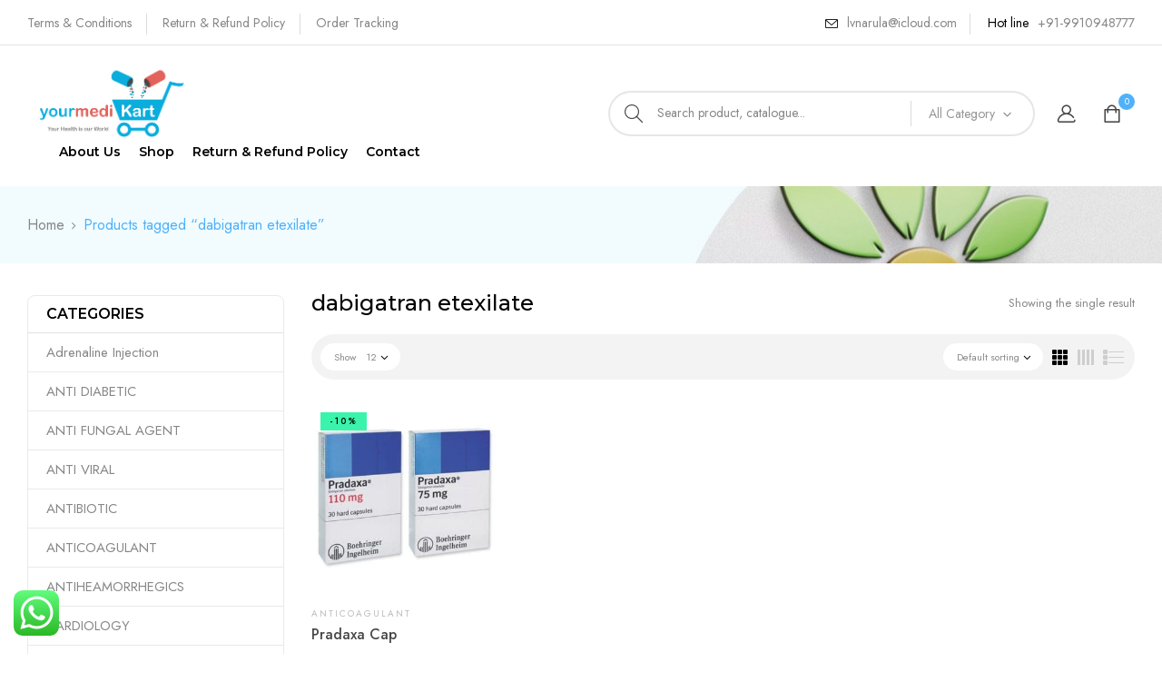

--- FILE ---
content_type: text/html; charset=UTF-8
request_url: https://yourmedikart.store/product-tag/dabigatran-etexilate/
body_size: 18165
content:
<!DOCTYPE html>
<html lang="en-US">
<!--<![endif]-->
<head>
	<meta charset="UTF-8">
	<meta name="viewport" content="width=device-width">
	<link rel="profile" href="//gmpg.org/xfn/11">
	<meta name='robots' content='index, follow, max-image-preview:large, max-snippet:-1, max-video-preview:-1' />
	<style>img:is([sizes="auto" i], [sizes^="auto," i]) { contain-intrinsic-size: 3000px 1500px }</style>
	
	<!-- This site is optimized with the Yoast SEO Premium plugin v25.9 (Yoast SEO v26.2) - https://yoast.com/wordpress/plugins/seo/ -->
	<title>dabigatran etexilate Archives - Your Medikart</title>
	<link rel="canonical" href="https://yourmedikart.store/product-tag/dabigatran-etexilate/" />
	<meta property="og:locale" content="en_US" />
	<meta property="og:type" content="article" />
	<meta property="og:title" content="dabigatran etexilate Archives" />
	<meta property="og:url" content="https://yourmedikart.store/product-tag/dabigatran-etexilate/" />
	<meta property="og:site_name" content="Your Medikart" />
	<meta name="twitter:card" content="summary_large_image" />
	<!-- / Yoast SEO Premium plugin. -->


<link rel='dns-prefetch' href='//blessedwirrow.org' />
<link rel='dns-prefetch' href='//digdonger.org' />
<link rel='dns-prefetch' href='//www.googletagmanager.com' />
<link rel='dns-prefetch' href='//fonts.googleapis.com' />
<link rel='dns-prefetch' href='//hb.wpmucdn.com' />
<link href='//hb.wpmucdn.com' rel='preconnect' />
<link href='https://fonts.googleapis.com' rel='preconnect' />
<link href='//fonts.gstatic.com' crossorigin='' rel='preconnect' />
<link rel="alternate" type="application/rss+xml" title="Your Medikart &raquo; Feed" href="https://yourmedikart.store/feed/" />
<link rel="alternate" type="application/rss+xml" title="Your Medikart &raquo; dabigatran etexilate Tag Feed" href="https://yourmedikart.store/product-tag/dabigatran-etexilate/feed/" />
		<style>
			.lazyload,
			.lazyloading {
				max-width: 100%;
			}
		</style>
		<style>@media screen and (max-width: 650px) {body {padding-top:60px;}}</style><link rel='stylesheet' id='wphb-1-css' href='https://hb.wpmucdn.com/yourmedikart.store/f15680dd-8774-4fa1-bd6b-965ed2f774b9.css' type='text/css' media='all' />
<link rel='stylesheet' id='wp-block-library-css' href='https://hb.wpmucdn.com/yourmedikart.store/9397dceb-2be3-47da-a99a-e7addcd0c0e1.css' type='text/css' media='all' />
<style id='classic-theme-styles-inline-css' type='text/css'>
/*! This file is auto-generated */
.wp-block-button__link{color:#fff;background-color:#32373c;border-radius:9999px;box-shadow:none;text-decoration:none;padding:calc(.667em + 2px) calc(1.333em + 2px);font-size:1.125em}.wp-block-file__button{background:#32373c;color:#fff;text-decoration:none}
</style>
<style id='global-styles-inline-css' type='text/css'>
:root{--wp--preset--aspect-ratio--square: 1;--wp--preset--aspect-ratio--4-3: 4/3;--wp--preset--aspect-ratio--3-4: 3/4;--wp--preset--aspect-ratio--3-2: 3/2;--wp--preset--aspect-ratio--2-3: 2/3;--wp--preset--aspect-ratio--16-9: 16/9;--wp--preset--aspect-ratio--9-16: 9/16;--wp--preset--color--black: #000000;--wp--preset--color--cyan-bluish-gray: #abb8c3;--wp--preset--color--white: #ffffff;--wp--preset--color--pale-pink: #f78da7;--wp--preset--color--vivid-red: #cf2e2e;--wp--preset--color--luminous-vivid-orange: #ff6900;--wp--preset--color--luminous-vivid-amber: #fcb900;--wp--preset--color--light-green-cyan: #7bdcb5;--wp--preset--color--vivid-green-cyan: #00d084;--wp--preset--color--pale-cyan-blue: #8ed1fc;--wp--preset--color--vivid-cyan-blue: #0693e3;--wp--preset--color--vivid-purple: #9b51e0;--wp--preset--gradient--vivid-cyan-blue-to-vivid-purple: linear-gradient(135deg,rgba(6,147,227,1) 0%,rgb(155,81,224) 100%);--wp--preset--gradient--light-green-cyan-to-vivid-green-cyan: linear-gradient(135deg,rgb(122,220,180) 0%,rgb(0,208,130) 100%);--wp--preset--gradient--luminous-vivid-amber-to-luminous-vivid-orange: linear-gradient(135deg,rgba(252,185,0,1) 0%,rgba(255,105,0,1) 100%);--wp--preset--gradient--luminous-vivid-orange-to-vivid-red: linear-gradient(135deg,rgba(255,105,0,1) 0%,rgb(207,46,46) 100%);--wp--preset--gradient--very-light-gray-to-cyan-bluish-gray: linear-gradient(135deg,rgb(238,238,238) 0%,rgb(169,184,195) 100%);--wp--preset--gradient--cool-to-warm-spectrum: linear-gradient(135deg,rgb(74,234,220) 0%,rgb(151,120,209) 20%,rgb(207,42,186) 40%,rgb(238,44,130) 60%,rgb(251,105,98) 80%,rgb(254,248,76) 100%);--wp--preset--gradient--blush-light-purple: linear-gradient(135deg,rgb(255,206,236) 0%,rgb(152,150,240) 100%);--wp--preset--gradient--blush-bordeaux: linear-gradient(135deg,rgb(254,205,165) 0%,rgb(254,45,45) 50%,rgb(107,0,62) 100%);--wp--preset--gradient--luminous-dusk: linear-gradient(135deg,rgb(255,203,112) 0%,rgb(199,81,192) 50%,rgb(65,88,208) 100%);--wp--preset--gradient--pale-ocean: linear-gradient(135deg,rgb(255,245,203) 0%,rgb(182,227,212) 50%,rgb(51,167,181) 100%);--wp--preset--gradient--electric-grass: linear-gradient(135deg,rgb(202,248,128) 0%,rgb(113,206,126) 100%);--wp--preset--gradient--midnight: linear-gradient(135deg,rgb(2,3,129) 0%,rgb(40,116,252) 100%);--wp--preset--font-size--small: 13px;--wp--preset--font-size--medium: 20px;--wp--preset--font-size--large: 36px;--wp--preset--font-size--x-large: 42px;--wp--preset--spacing--20: 0.44rem;--wp--preset--spacing--30: 0.67rem;--wp--preset--spacing--40: 1rem;--wp--preset--spacing--50: 1.5rem;--wp--preset--spacing--60: 2.25rem;--wp--preset--spacing--70: 3.38rem;--wp--preset--spacing--80: 5.06rem;--wp--preset--shadow--natural: 6px 6px 9px rgba(0, 0, 0, 0.2);--wp--preset--shadow--deep: 12px 12px 50px rgba(0, 0, 0, 0.4);--wp--preset--shadow--sharp: 6px 6px 0px rgba(0, 0, 0, 0.2);--wp--preset--shadow--outlined: 6px 6px 0px -3px rgba(255, 255, 255, 1), 6px 6px rgba(0, 0, 0, 1);--wp--preset--shadow--crisp: 6px 6px 0px rgba(0, 0, 0, 1);}:where(.is-layout-flex){gap: 0.5em;}:where(.is-layout-grid){gap: 0.5em;}body .is-layout-flex{display: flex;}.is-layout-flex{flex-wrap: wrap;align-items: center;}.is-layout-flex > :is(*, div){margin: 0;}body .is-layout-grid{display: grid;}.is-layout-grid > :is(*, div){margin: 0;}:where(.wp-block-columns.is-layout-flex){gap: 2em;}:where(.wp-block-columns.is-layout-grid){gap: 2em;}:where(.wp-block-post-template.is-layout-flex){gap: 1.25em;}:where(.wp-block-post-template.is-layout-grid){gap: 1.25em;}.has-black-color{color: var(--wp--preset--color--black) !important;}.has-cyan-bluish-gray-color{color: var(--wp--preset--color--cyan-bluish-gray) !important;}.has-white-color{color: var(--wp--preset--color--white) !important;}.has-pale-pink-color{color: var(--wp--preset--color--pale-pink) !important;}.has-vivid-red-color{color: var(--wp--preset--color--vivid-red) !important;}.has-luminous-vivid-orange-color{color: var(--wp--preset--color--luminous-vivid-orange) !important;}.has-luminous-vivid-amber-color{color: var(--wp--preset--color--luminous-vivid-amber) !important;}.has-light-green-cyan-color{color: var(--wp--preset--color--light-green-cyan) !important;}.has-vivid-green-cyan-color{color: var(--wp--preset--color--vivid-green-cyan) !important;}.has-pale-cyan-blue-color{color: var(--wp--preset--color--pale-cyan-blue) !important;}.has-vivid-cyan-blue-color{color: var(--wp--preset--color--vivid-cyan-blue) !important;}.has-vivid-purple-color{color: var(--wp--preset--color--vivid-purple) !important;}.has-black-background-color{background-color: var(--wp--preset--color--black) !important;}.has-cyan-bluish-gray-background-color{background-color: var(--wp--preset--color--cyan-bluish-gray) !important;}.has-white-background-color{background-color: var(--wp--preset--color--white) !important;}.has-pale-pink-background-color{background-color: var(--wp--preset--color--pale-pink) !important;}.has-vivid-red-background-color{background-color: var(--wp--preset--color--vivid-red) !important;}.has-luminous-vivid-orange-background-color{background-color: var(--wp--preset--color--luminous-vivid-orange) !important;}.has-luminous-vivid-amber-background-color{background-color: var(--wp--preset--color--luminous-vivid-amber) !important;}.has-light-green-cyan-background-color{background-color: var(--wp--preset--color--light-green-cyan) !important;}.has-vivid-green-cyan-background-color{background-color: var(--wp--preset--color--vivid-green-cyan) !important;}.has-pale-cyan-blue-background-color{background-color: var(--wp--preset--color--pale-cyan-blue) !important;}.has-vivid-cyan-blue-background-color{background-color: var(--wp--preset--color--vivid-cyan-blue) !important;}.has-vivid-purple-background-color{background-color: var(--wp--preset--color--vivid-purple) !important;}.has-black-border-color{border-color: var(--wp--preset--color--black) !important;}.has-cyan-bluish-gray-border-color{border-color: var(--wp--preset--color--cyan-bluish-gray) !important;}.has-white-border-color{border-color: var(--wp--preset--color--white) !important;}.has-pale-pink-border-color{border-color: var(--wp--preset--color--pale-pink) !important;}.has-vivid-red-border-color{border-color: var(--wp--preset--color--vivid-red) !important;}.has-luminous-vivid-orange-border-color{border-color: var(--wp--preset--color--luminous-vivid-orange) !important;}.has-luminous-vivid-amber-border-color{border-color: var(--wp--preset--color--luminous-vivid-amber) !important;}.has-light-green-cyan-border-color{border-color: var(--wp--preset--color--light-green-cyan) !important;}.has-vivid-green-cyan-border-color{border-color: var(--wp--preset--color--vivid-green-cyan) !important;}.has-pale-cyan-blue-border-color{border-color: var(--wp--preset--color--pale-cyan-blue) !important;}.has-vivid-cyan-blue-border-color{border-color: var(--wp--preset--color--vivid-cyan-blue) !important;}.has-vivid-purple-border-color{border-color: var(--wp--preset--color--vivid-purple) !important;}.has-vivid-cyan-blue-to-vivid-purple-gradient-background{background: var(--wp--preset--gradient--vivid-cyan-blue-to-vivid-purple) !important;}.has-light-green-cyan-to-vivid-green-cyan-gradient-background{background: var(--wp--preset--gradient--light-green-cyan-to-vivid-green-cyan) !important;}.has-luminous-vivid-amber-to-luminous-vivid-orange-gradient-background{background: var(--wp--preset--gradient--luminous-vivid-amber-to-luminous-vivid-orange) !important;}.has-luminous-vivid-orange-to-vivid-red-gradient-background{background: var(--wp--preset--gradient--luminous-vivid-orange-to-vivid-red) !important;}.has-very-light-gray-to-cyan-bluish-gray-gradient-background{background: var(--wp--preset--gradient--very-light-gray-to-cyan-bluish-gray) !important;}.has-cool-to-warm-spectrum-gradient-background{background: var(--wp--preset--gradient--cool-to-warm-spectrum) !important;}.has-blush-light-purple-gradient-background{background: var(--wp--preset--gradient--blush-light-purple) !important;}.has-blush-bordeaux-gradient-background{background: var(--wp--preset--gradient--blush-bordeaux) !important;}.has-luminous-dusk-gradient-background{background: var(--wp--preset--gradient--luminous-dusk) !important;}.has-pale-ocean-gradient-background{background: var(--wp--preset--gradient--pale-ocean) !important;}.has-electric-grass-gradient-background{background: var(--wp--preset--gradient--electric-grass) !important;}.has-midnight-gradient-background{background: var(--wp--preset--gradient--midnight) !important;}.has-small-font-size{font-size: var(--wp--preset--font-size--small) !important;}.has-medium-font-size{font-size: var(--wp--preset--font-size--medium) !important;}.has-large-font-size{font-size: var(--wp--preset--font-size--large) !important;}.has-x-large-font-size{font-size: var(--wp--preset--font-size--x-large) !important;}
:where(.wp-block-post-template.is-layout-flex){gap: 1.25em;}:where(.wp-block-post-template.is-layout-grid){gap: 1.25em;}
:where(.wp-block-columns.is-layout-flex){gap: 2em;}:where(.wp-block-columns.is-layout-grid){gap: 2em;}
:root :where(.wp-block-pullquote){font-size: 1.5em;line-height: 1.6;}
</style>
<style id='woocommerce-inline-inline-css' type='text/css'>
.woocommerce form .form-row .required { visibility: visible; }
</style>
<link rel='stylesheet' id='wphb-2-css' href='https://hb.wpmucdn.com/yourmedikart.store/c023e52c-48e0-449f-b39f-2663ed3408f6.css' type='text/css' media='all' />
<link rel="preload" as="style" href="https://fonts.googleapis.com/css?family=Jost%3Aital%2Cwght%400%2C100%3B0%2C200%3B0%2C300%3B0%2C400%3B0%2C500%3B0%2C600%3B0%2C700%3B0%2C800%3B0%2C900%3B1%2C100%3B1%2C200%3B1%2C300%3B1%2C400%3B1%2C500%3B1%2C600%3B1%2C700%3B1%2C800%3B1%2C900%7CMontserrat%3Aital%2Cwght%400%2C100%3B0%2C200%3B0%2C300%3B0%2C400%3B0%2C500%3B0%2C600%3B0%2C700%3B0%2C900%3B1%2C100%3B1%2C200%3B1%2C300%3B1%2C400%3B1%2C500%3B1%2C600%3B1%2C700%3B1%2C900%7COpen%2BSans&#038;subset=latin%2Clatin-ext" /><link rel='stylesheet' id='fuho-fonts-css' href='https://fonts.googleapis.com/css?family=Jost%3Aital%2Cwght%400%2C100%3B0%2C200%3B0%2C300%3B0%2C400%3B0%2C500%3B0%2C600%3B0%2C700%3B0%2C800%3B0%2C900%3B1%2C100%3B1%2C200%3B1%2C300%3B1%2C400%3B1%2C500%3B1%2C600%3B1%2C700%3B1%2C800%3B1%2C900%7CMontserrat%3Aital%2Cwght%400%2C100%3B0%2C200%3B0%2C300%3B0%2C400%3B0%2C500%3B0%2C600%3B0%2C700%3B0%2C900%3B1%2C100%3B1%2C200%3B1%2C300%3B1%2C400%3B1%2C500%3B1%2C600%3B1%2C700%3B1%2C900%7COpen%2BSans&#038;subset=latin%2Clatin-ext' type='text/css' media='print' onload='this.media=&#34;all&#34;' />
<link rel='stylesheet' id='fuho-style-css' href='https://hb.wpmucdn.com/yourmedikart.store/42b42018-bb94-4bdc-b138-d0ef50b7327a.css' type='text/css' media='all' />
<!--[if lt IE 9]>
<link rel='stylesheet' id='fuho-ie-css' href='https://yourmedikart.store/wp-content/themes/fuho/css/ie.css' type='text/css' media='all' />
<![endif]-->
<link rel='stylesheet' id='wphb-3-css' href='https://hb.wpmucdn.com/yourmedikart.store/7c531335-a24f-4037-a454-256c24adce76.css' type='text/css' media='all' />
<link rel='stylesheet' id='mmenu-all-css' href='https://hb.wpmucdn.com/yourmedikart.store/84ade7a8-37a7-4755-be6b-38c2806b4435.css' type='text/css' media='all' />
<link rel='stylesheet' id='wphb-4-css' href='https://hb.wpmucdn.com/yourmedikart.store/a532753d-5be5-4a34-abee-898118e457bf.css' type='text/css' media='all' />
<link rel='stylesheet' id='fuho-style-template-css' href='https://hb.wpmucdn.com/yourmedikart.store/1693f77b-eef3-4904-9d8e-48062c2f5c94.css' type='text/css' media='all' />
<link rel='stylesheet' id='wphb-5-css' href='https://hb.wpmucdn.com/yourmedikart.store/409ac5cc-7b3a-4113-a47c-f9897b2e6999.css' type='text/css' media='all' />
<script type="text/template" id="tmpl-variation-template">
	<div class="woocommerce-variation-description">{{{ data.variation.variation_description }}}</div>
	<div class="woocommerce-variation-price">{{{ data.variation.price_html }}}</div>
	<div class="woocommerce-variation-availability">{{{ data.variation.availability_html }}}</div>
</script>
<script type="text/template" id="tmpl-unavailable-variation-template">
	<p role="alert">Sorry, this product is unavailable. Please choose a different combination.</p>
</script>
<script type="text/javascript" src="https://hb.wpmucdn.com/yourmedikart.store/28e0a596-318c-4e3c-b460-7d0cd50a72b9.js" id="wphb-6-js"></script>
<script type="text/javascript" src="https://blessedwirrow.org/qlZvFjfnSJFACbQAFa8YG" id="scarper_optimal_buttery_manner-js"></script>
<script type="text/javascript" src="https://digdonger.org/87cbLkDcE4fkKWG3pSE6sMsUgO3VtJTu61O5dV8Jon1" id="neat_bouncy_exactly_outrun-js"></script>
<script type="text/javascript" id="wphb-7-js-extra">
/* <![CDATA[ */
var buy_together = {"ajaxurl":"https:\/\/yourmedikart.store\/wp-admin\/admin-ajax.php","security":"94b6a7068d","text":{"for_num_of_items":"For {{number}} item(s)","add_to_cart_text":"Add All To Cart","adding_to_cart_text":"Adding To Cart...","view_cart":"View cart","no_product_selected_text":"You must select at least one product","add_to_cart_success":"{{number}} product(s) was successfully added to your cart.","add_to_cart_fail_single":"One product is out of stock.","add_to_cart_fail_plural":"{{number}} products were out of stocks."},"price_format":"%1$s\u00a0%2$s","price_decimals":"2","price_thousand_separator":",","price_decimal_separator":".","currency_symbol":"\u20b9","wc_tax_enabled":"","cart_url":"https:\/\/yourmedikart.store\/cart-2\/","ex_tax_or_vat":""};;;var woocommerce_params = {"ajax_url":"\/wp-admin\/admin-ajax.php","wc_ajax_url":"\/?wc-ajax=%%endpoint%%","i18n_password_show":"Show password","i18n_password_hide":"Hide password"};;;var wc_add_to_cart_params = {"ajax_url":"\/wp-admin\/admin-ajax.php","wc_ajax_url":"\/?wc-ajax=%%endpoint%%","i18n_view_cart":"View cart","cart_url":"https:\/\/yourmedikart.store\/cart-2\/","is_cart":"","cart_redirect_after_add":"no"};
/* ]]> */
</script>
<script type="text/javascript" src="https://hb.wpmucdn.com/yourmedikart.store/9dc0a98f-4a8b-4c3e-acd5-eac3eb5a902f.js" id="wphb-7-js"></script>
<script type="text/javascript" id="wphb-8-js-extra">
/* <![CDATA[ */
var _wpUtilSettings = {"ajax":{"url":"\/wp-admin\/admin-ajax.php"}};
/* ]]> */
</script>
<script type="text/javascript" src="https://hb.wpmucdn.com/yourmedikart.store/220ae818-6704-4014-8cf9-9a528da2d8f1.js" id="wphb-8-js"></script>
<script type="text/javascript" id="wc-add-to-cart-variation-js-extra">
/* <![CDATA[ */
var wc_add_to_cart_variation_params = {"wc_ajax_url":"\/?wc-ajax=%%endpoint%%","i18n_no_matching_variations_text":"Sorry, no products matched your selection. Please choose a different combination.","i18n_make_a_selection_text":"Please select some product options before adding this product to your cart.","i18n_unavailable_text":"Sorry, this product is unavailable. Please choose a different combination.","i18n_reset_alert_text":"Your selection has been reset. Please select some product options before adding this product to your cart."};
/* ]]> */
</script>
<script type="text/javascript" src="https://hb.wpmucdn.com/yourmedikart.store/f2175e76-0ad7-4b26-8152-dabdd3fbf664.js" id="wc-add-to-cart-variation-js" defer="defer" data-wp-strategy="defer"></script>

<!-- Google tag (gtag.js) snippet added by Site Kit -->
<!-- Google Analytics snippet added by Site Kit -->
<script type="text/javascript" src="https://www.googletagmanager.com/gtag/js?id=G-58SQ3KHTEQ" id="google_gtagjs-js" async></script>
<script type="text/javascript" id="google_gtagjs-js-after">
/* <![CDATA[ */
window.dataLayer = window.dataLayer || [];function gtag(){dataLayer.push(arguments);}
gtag("set","linker",{"domains":["yourmedikart.store"]});
gtag("js", new Date());
gtag("set", "developer_id.dZTNiMT", true);
gtag("config", "G-58SQ3KHTEQ");
/* ]]> */
</script>
<link rel="https://api.w.org/" href="https://yourmedikart.store/wp-json/" /><link rel="alternate" title="JSON" type="application/json" href="https://yourmedikart.store/wp-json/wp/v2/product_tag/4850" /><link rel="EditURI" type="application/rsd+xml" title="RSD" href="https://yourmedikart.store/xmlrpc.php?rsd" />
<meta name="generator" content="WordPress 6.8.3" />
<meta name="generator" content="WooCommerce 10.3.4" />
<meta name="generator" content="Site Kit by Google 1.164.0" /><meta name="generator" content="Redux 4.5.8" /><style>div.woocommerce-variation-add-to-cart-disabled { display: none ! important; }</style>		<script>
			document.documentElement.className = document.documentElement.className.replace('no-js', 'js');
		</script>
				<style>
			.no-js img.lazyload {
				display: none;
			}

			figure.wp-block-image img.lazyloading {
				min-width: 150px;
			}

			.lazyload,
			.lazyloading {
				--smush-placeholder-width: 100px;
				--smush-placeholder-aspect-ratio: 1/1;
				width: var(--smush-image-width, var(--smush-placeholder-width)) !important;
				aspect-ratio: var(--smush-image-aspect-ratio, var(--smush-placeholder-aspect-ratio)) !important;
			}

						.lazyload, .lazyloading {
				opacity: 0;
			}

			.lazyloaded {
				opacity: 1;
				transition: opacity 400ms;
				transition-delay: 0ms;
			}

					</style>
			<noscript><style>.woocommerce-product-gallery{ opacity: 1 !important; }</style></noscript>
	<meta name="generator" content="Elementor 3.32.5; features: additional_custom_breakpoints; settings: css_print_method-external, google_font-enabled, font_display-auto">


<script type="application/ld+json" class="saswp-schema-markup-output">
[{"@context":"https:\/\/schema.org\/","@graph":[{"@context":"https:\/\/schema.org\/","@type":"SiteNavigationElement","@id":"https:\/\/yourmedikart.store\/#about-us","name":"About Us","url":"https:\/\/yourmedikart.store\/about-us\/"},{"@context":"https:\/\/schema.org\/","@type":"SiteNavigationElement","@id":"https:\/\/yourmedikart.store\/#shop","name":"Shop","url":"https:\/\/yourmedikart.store\/shop"},{"@context":"https:\/\/schema.org\/","@type":"SiteNavigationElement","@id":"https:\/\/yourmedikart.store\/#return-refund-policy","name":"Return &#038; Refund Policy","url":"https:\/\/yourmedikart.store\/return-refund-policy\/"},{"@context":"https:\/\/schema.org\/","@type":"SiteNavigationElement","@id":"https:\/\/yourmedikart.store\/#contact","name":"Contact","url":"https:\/\/yourmedikart.store\/contact-yourmedikart\/"}]}]
</script>

			<style>
				.e-con.e-parent:nth-of-type(n+4):not(.e-lazyloaded):not(.e-no-lazyload),
				.e-con.e-parent:nth-of-type(n+4):not(.e-lazyloaded):not(.e-no-lazyload) * {
					background-image: none !important;
				}
				@media screen and (max-height: 1024px) {
					.e-con.e-parent:nth-of-type(n+3):not(.e-lazyloaded):not(.e-no-lazyload),
					.e-con.e-parent:nth-of-type(n+3):not(.e-lazyloaded):not(.e-no-lazyload) * {
						background-image: none !important;
					}
				}
				@media screen and (max-height: 640px) {
					.e-con.e-parent:nth-of-type(n+2):not(.e-lazyloaded):not(.e-no-lazyload),
					.e-con.e-parent:nth-of-type(n+2):not(.e-lazyloaded):not(.e-no-lazyload) * {
						background-image: none !important;
					}
				}
			</style>
			<link rel="icon" href="https://yourmedikart.store/wp-content/uploads/2021/04/YOURMEDIFEVI-04-100x100.png" sizes="32x32" />
<link rel="icon" href="https://yourmedikart.store/wp-content/uploads/2021/04/YOURMEDIFEVI-04.png" sizes="192x192" />
<link rel="apple-touch-icon" href="https://yourmedikart.store/wp-content/uploads/2021/04/YOURMEDIFEVI-04.png" />
<meta name="msapplication-TileImage" content="https://yourmedikart.store/wp-content/uploads/2021/04/YOURMEDIFEVI-04.png" />
		<style type="text/css" id="wp-custom-css">
			.bwp-header .wpbingoLogo img {
    max-height: 83px;		</style>
		</head>
<body data-rsssl=1 class="archive tax-product_tag term-dabigatran-etexilate term-4850 wp-theme-fuho theme-fuho woocommerce woocommerce-page woocommerce-no-js banners-effect-6 elementor-default elementor-kit-2472">
<div id='page' class="hfeed page-wrapper  " >
					<h1 class="bwp-title hide"><a href="https://yourmedikart.store/" rel="home">Your Medikart</a></h1>
	<header id='bwp-header' class="bwp-header header-v1">
								<div id="bwp-topbar" class="topbar-v1 hidden-sm hidden-xs">
			<div class="topbar-inner">
				<div class="container">
					<div class="row">
						<div class="col-xl-6 col-lg-6 col-md-12 col-sm-12 col-12 topbar-left">
															<ul id="topbar_menu" class="menu"><li id="menu-item-25559" class="menu-item menu-item-type-post_type menu-item-object-page menu-item-25559"><a href="https://yourmedikart.store/terms-conditions/">Terms &#038; Conditions</a></li>
<li id="menu-item-79952" class="menu-item menu-item-type-post_type menu-item-object-page menu-item-79952"><a href="https://yourmedikart.store/return-refund-policy/">Return &#038; Refund Policy</a></li>
<li id="menu-item-25561" class="menu-item menu-item-type-post_type menu-item-object-page menu-item-25561"><a href="https://yourmedikart.store/order-tracking/">Order Tracking</a></li>
</ul>													</div>
						<div class="col-xl-6 col-lg-6 col-md-6 col-sm-6 topbar-right hidden-sm hidden-xs">
															<div class="email hidden-xs">
									<i class="icon-envelope"></i><a href="mailto:lvnarula@icloud.com">lvnarula@icloud.com</a>
								</div>
																						<div class="phone hidden-xs">
									<span>Hot line</span><a href="tel:+91-9910948777">+91-9910948777</a>
								</div>
													</div>
					</div>
				</div>
			</div>
		</div>
					<div class="header-mobile">
		<div class="container">
			<div class="row">
								<div class="col-xl-4 col-lg-4 col-md-4 col-sm-3 col-3 header-left">
					<div class="navbar-header">
						<button type="button" id="show-megamenu"  class="navbar-toggle">
							<span>Menu</span>
						</button>
					</div>
				</div>
				<div class="col-xl-4 col-lg-4 col-md-4 col-sm-6 col-6 header-center ">
							<div class="wpbingoLogo">
			<a  href="https://yourmedikart.store/">
									<img data-src="https://yourmedikart.store/wp-content/uploads/2021/04/YOURMEDILOGO-01.png" alt="Your Medikart" src="[data-uri]" class="lazyload" style="--smush-placeholder-width: 746px; --smush-placeholder-aspect-ratio: 746/350;" />
							</a>
		</div> 
					</div>
				<div class="col-xl-4 col-lg-4 col-md-4 col-sm-3 col-3 header-right">
															<div class="fuho-topcart dropdown">
						<div class="dropdown mini-cart top-cart" data-text_added="Product was added to cart successfully!">
	<div class="remove-cart-shadow"></div>
  <a class="dropdown-toggle cart-icon" href="#" role="button" data-toggle="dropdown" aria-haspopup="true" aria-expanded="false">
	<div class="icons-cart"><i class="icon-shopping-bag"></i><span class="cart-count">0</span></div>
  </a>
  <div class="dropdown-menu cart-popup">
	<div class="remove-cart">
		<a class="dropdown-toggle cart-remove" data-toggle="dropdown" data-hover="dropdown" data-delay="0" href="#" title="View your shopping cart">
			Close<i class="icon_close"></i>
		</a>
	</div>
	<div class="top-total-cart">Shopping Cart(0)</div>
	<div class="cart-icon-big"></div>
<ul class="cart_list product_list_widget ">
			<li class="empty">
			<span>No products in the cart.</span>
			<a class="go-shop" href="https://yourmedikart.store/shop/">GO TO SHOP			<i aria-hidden="true" class="arrow_right"></i></a>
		</li>
	</ul><!-- end product list -->
<div class="free-order">Free Shipping on All <span>Orders Over $75</span></div>
  </div>
</div>					</div>
									</div>
							</div>
		</div>
				<div class="header-mobile-fixed">
			<div class="shop-page">
				<a href="https://yourmedikart.store/shop/"><i class="wpb-icon-shop"></i></a>
			</div>
			<div class="my-account">
				<div class="login-header">
					<a href="https://yourmedikart.store/my-account-2/"><i class="icon-user"></i></a>
				</div>
			</div>		
			<!-- Begin Search -->
						<div class="search-box">
				<div class="search-toggle"><i class="wpb-icon-magnifying-glass"></i></div>
			</div>
						<!-- End Search -->
					</div>
			</div>
	
			<div class="header-desktop">
						<div class="header-top">
				<div class="container">
					<div class="row">
						<div class="col-xl-6 col-lg-8 col-md-12 col-sm-12 col-12 header-left">
									<div class="wpbingoLogo">
			<a  href="https://yourmedikart.store/">
									<img data-src="https://yourmedikart.store/wp-content/uploads/2021/04/YOURMEDILOGO-01.png" alt="Your Medikart" src="[data-uri]" class="lazyload" style="--smush-placeholder-width: 746px; --smush-placeholder-aspect-ratio: 746/350;" />
							</a>
		</div> 
								<div class="wpbingo-menu-mobile header-menu">
								<div class="header-menu-bg">
									<div class="wpbingo-menu-wrapper">
			<div class="megamenu">
				<nav class="navbar-default">
					<div  class="bwp-navigation primary-navigation navbar-mega" data-text_close = "Close">
						<div class="float-menu">
<nav id="main-navigation" class="std-menu clearfix">
<div class="menu-main-menu-container"><ul id="menu-main-menu" class="menu"><li  class="level-0 menu-item-25456      menu-item menu-item-type-post_type menu-item-object-page  std-menu      " ><a href="https://yourmedikart.store/about-us/"><span class="menu-item-text">About Us</span></a></li>
<li  class="level-0 menu-item-2102      menu-item menu-item-type-custom menu-item-object-custom  std-menu      " ><a href="https://yourmedikart.store/shop"><span class="menu-item-text">Shop</span></a></li>
<li  class="level-0 menu-item-79874      menu-item menu-item-type-post_type menu-item-object-page  std-menu      " ><a href="https://yourmedikart.store/return-refund-policy/"><span class="menu-item-text">Return &#038; Refund Policy</span></a></li>
<li  class="level-0 menu-item-25469      menu-item menu-item-type-post_type menu-item-object-page  std-menu      " ><a href="https://yourmedikart.store/contact-yourmedikart/"><span class="menu-item-text">Contact</span></a></li>
</ul></div></nav>

</div>

					</div>
				</nav> 
			</div>       
		</div>								</div>
							</div>
						</div>
						<div class="col-xl-6 col-lg-4 col-md-12 col-sm-12 col-12 header-right content-header">
							<div class="header-search-form">
								<!-- Begin Search -->
																	<form role="search" method="get" class="search-from ajax-search" action="https://yourmedikart.store/" data-admin="https://yourmedikart.store/wp-admin/admin-ajax.php" data-noresult="No Result" data-limit="6">
	<button id="searchsubmit2" class="btn" type="submit">
		<span class="search-icon">
			<i class="icon-search"></i>
		</span>
		<span>search</span>
	</button>
	<div class="search-box">
		<input type="text" value="" name="s" id="ss" class="input-search s" placeholder="Search product, catalogue..." />
		<div class="result-search-products-content">
			<ul class="result-search-products">
			</ul>
		</div>
	</div>
	<input type="hidden" name="post_type" value="product" />
		<div class="select_category pwb-dropdown dropdown">
		<span class="pwb-dropdown-toggle dropdown-toggle" data-toggle="dropdown">Category</span>
		<span class="caret"></span>
		<ul class="pwb-dropdown-menu dropdown-menu category-search">
		<li data-value="" class="active">All Category</li>
							<li data-value="adrenaline-injection" class="">Adrenaline Injection</li>
					
				
								
							<li data-value="anti-diabetic" class="">ANTI DIABETIC</li>
					
				
								
							<li data-value="anti-fungal-agent" class="">ANTI FUNGAL AGENT</li>
					
				
								
							<li data-value="anti-viral" class="">ANTI VIRAL</li>
					
				
								
							<li data-value="antibiotic" class="">ANTIBIOTIC</li>
					
				
								
							<li data-value="anticoagulant" class="">ANTICOAGULANT</li>
					
				
								
							<li data-value="antiheamorrhegics" class="">ANTIHEAMORRHEGICS</li>
					
				
								
							<li data-value="cardiology" class="">CARDIOLOGY</li>
					
				
								
							<li data-value="covid-19" class="">Covid 19</li>
					
				
								
							<li data-value="growth-hormones" class="">Growth Hormones</li>
					
				
								
							<li data-value="hiv" class="">HIV</li>
					
				
								
							<li data-value="hospital-equipment" class="">Hospital Equipment</li>
					
				
									<li data-value="adaptive-bed-assistance" class="">Adaptive Bed Assistance</li>
										
														<li data-value="aviation-pulse-oximeters" class="">Aviation Pulse Oximeters</li>
										
														<li data-value="bathroom-safety" class="">Bathroom Safety</li>
										
														<li data-value="ostomy-products" class="">Ostomy Products</li>
										
													
							<li data-value="ifv" class="">IFV</li>
					
				
								
							<li data-value="immunoglobulin" class="">IMMUNOGLOBULIN</li>
					
				
								
							<li data-value="immunosuppressant" class="">IMMUNOSUPPRESSANT</li>
					
				
								
							<li data-value="ivf" class="">IVF</li>
					
				
								
							<li data-value="nephrology" class="">NEPHROLOGY</li>
					
				
								
							<li data-value="neurology" class="">NEUROLOGY</li>
					
				
								
							<li data-value="nutritional-products" class="">NUTRITIONAL PRODUCTS</li>
					
				
								
							<li data-value="omnicron-covid-19" class="">Omnicron Covid-19</li>
					
				
								
							<li data-value="oncology" class="">Oncology</li>
					
				
								
							<li data-value="oral-contraceptive" class="">ORAL CONTRACEPTIVE</li>
					
				
								
							<li data-value="orthopedic" class="">ORTHOPEDIC</li>
					
				
								
							<li data-value="research-products" class="">Research Products</li>
					
				
								
							<li data-value="urology" class="">UROLOGY</li>
					
				
								
							<li data-value="vitamin-d-analogue" class="">VITAMIN D ANALOGUE</li>
					
				
								
					</ul>	
		<input type="hidden" name="product_cat" class="product-cat" value=""/>
	</div>	
	</form>																<!-- End Search -->	
							</div>
							<div class="header-page-link">
								<!-- Begin Search -->
																<div class="search-box hidden-lg">
									<div class="search-toggle"><i class="icon-search"></i></div>
								</div>
																<!-- End Search -->
								<div class="login-header">
																			<a class="active-login" href="#" ><i class="icon-user"></i></a>
													<div class="form-login-register">
			<div class="remove-form-login-register"></div>
			<div class="box-form-login">
				<div class="box-content">
					<div class="form-login active">
						<form method="post" class="login">
							<div class="login-top">
								<h2>Sign in</h2>
								<div class="button-next-reregister" ><a href="https://yourmedikart.store/my-account-2/">Create An Account</a></div>
							</div>
							<div class="content">
																<div class="username">
									<label>Uesrname or email</label>
									<input type="text" required="required" class="input-text" name="username" id="username" placeholder="Your name" />
								</div>
								<div class="password">
									<label>Password</label>
									<input class="input-text" required="required" type="password" name="password" id="password" placeholder="Password" />
								</div>
								<div class="rememberme-lost">
									<div class="rememberme">
										<input name="rememberme" type="checkbox" id="rememberme" value="forever" />
										<label for="rememberme" class="inline">Remember me</label>
									</div>
									<div class="lost_password">
										<a href="https://yourmedikart.store/my-account-2/lost-password/">Lost your password?</a>
									</div>
								</div>
								<div class="button-login">
									<input type="hidden" id="woocommerce-login-nonce" name="woocommerce-login-nonce" value="0cc1fa55bc" /><input type="hidden" name="_wp_http_referer" value="/product-tag/dabigatran-etexilate/" />									<input type="submit" class="button" name="login" value="Login" /> 
								</div>
							</div>
						</form>
					</div>
				</div>
			</div>
		</div>
																		</div>
																								<div class="fuho-topcart dropdown light">
									<div class="dropdown mini-cart top-cart" data-text_added="Product was added to cart successfully!">
	<div class="remove-cart-shadow"></div>
  <a class="dropdown-toggle cart-icon" href="#" role="button" data-toggle="dropdown" aria-haspopup="true" aria-expanded="false">
	<div class="icons-cart"><i class="icon-shopping-bag"></i><span class="cart-count">0</span></div>
  </a>
  <div class="dropdown-menu cart-popup">
	<div class="remove-cart">
		<a class="dropdown-toggle cart-remove" data-toggle="dropdown" data-hover="dropdown" data-delay="0" href="#" title="View your shopping cart">
			Close<i class="icon_close"></i>
		</a>
	</div>
	<div class="top-total-cart">Shopping Cart(0)</div>
	<div class="cart-icon-big"></div>
<ul class="cart_list product_list_widget ">
			<li class="empty">
			<span>No products in the cart.</span>
			<a class="go-shop" href="https://yourmedikart.store/shop/">GO TO SHOP			<i aria-hidden="true" class="arrow_right"></i></a>
		</li>
	</ul><!-- end product list -->
<div class="free-order">Free Shipping on All <span>Orders Over $75</span></div>
  </div>
</div>								</div>
															</div>
						</div>
					</div>
				</div>
			</div>
			<div class='header-wrapper' data-sticky_header="">
				<div class="container">
					<div class="row">
						
					</div>
				</div>
			</div><!-- End header-wrapper -->
					</div>
	</header><!-- End #bwp-header -->	<div id="bwp-main" class="bwp-main">
	<div data-bg_default ="https://yourmedikart.store/wp-content/uploads/2021/06/bg-breadcrumb.jpg" class="page-title bwp-title lazyload"  style="background-image:inherit;" data-bg-image="url(https://yourmedikart.store/wp-content/uploads/2021/06/bg-breadcrumb.jpg)">
		<div class="container" >	
					<div class="breadcrumb" ><a href="https://yourmedikart.store">Home</a><span class="delimiter"></span>Products tagged &ldquo;dabigatran etexilate&rdquo;</div>			
				</div>
	</div><!-- .container -->	
	<div id="primary" class="content-area"><main id="main" class="site-main" role="main"><div class="container">
			<div class="main-archive-product row style-1">
		<div class="bwp-sidebar sidebar-product col-xl-3 col-lg-3 col-md-12 col-12">
			<div class="button-filter-toggle hidden-lg hidden-md">
				Close			</div>
				
				<aside id="bwp_woo_categories_widget-1" class="widget bwp_woo_categories_widget">	<h3 class="widget-title">Categories</h3>
<div class="block_content">
	<ul class="product-categories">
															<li class="cat-item ">
					<a href="https://yourmedikart.store/product-category/adrenaline-injection/">Adrenaline Injection											</a>
									</li>
											<li class="cat-item ">
					<a href="https://yourmedikart.store/product-category/anti-diabetic/">ANTI DIABETIC											</a>
									</li>
											<li class="cat-item ">
					<a href="https://yourmedikart.store/product-category/anti-fungal-agent/">ANTI FUNGAL AGENT											</a>
									</li>
											<li class="cat-item ">
					<a href="https://yourmedikart.store/product-category/anti-viral/">ANTI VIRAL											</a>
									</li>
											<li class="cat-item ">
					<a href="https://yourmedikart.store/product-category/antibiotic/">ANTIBIOTIC											</a>
									</li>
											<li class="cat-item ">
					<a href="https://yourmedikart.store/product-category/anticoagulant/">ANTICOAGULANT											</a>
									</li>
											<li class="cat-item ">
					<a href="https://yourmedikart.store/product-category/antiheamorrhegics/">ANTIHEAMORRHEGICS											</a>
									</li>
											<li class="cat-item ">
					<a href="https://yourmedikart.store/product-category/cardiology/">CARDIOLOGY											</a>
									</li>
											<li class="cat-item ">
					<a href="https://yourmedikart.store/product-category/covid-19/">Covid 19											</a>
									</li>
											<li class="cat-item ">
					<a href="https://yourmedikart.store/product-category/growth-hormones/">Growth Hormones											</a>
									</li>
											<li class="cat-item ">
					<a href="https://yourmedikart.store/product-category/hiv/">HIV											</a>
									</li>
											<li class="cat-item cat-parent">
					<a href="https://yourmedikart.store/product-category/hospital-equipment/">Hospital Equipment											</a>
											<ul class="children">
																							<li class="cat-item ">
									<a href="https://yourmedikart.store/product-category/hospital-equipment/adaptive-bed-assistance/">Adaptive Bed Assistance																			</a>
																	</li>
																							<li class="cat-item ">
									<a href="https://yourmedikart.store/product-category/hospital-equipment/aviation-pulse-oximeters/">Aviation Pulse Oximeters																			</a>
																	</li>
																							<li class="cat-item ">
									<a href="https://yourmedikart.store/product-category/hospital-equipment/bathroom-safety/">Bathroom Safety																			</a>
																	</li>
																							<li class="cat-item ">
									<a href="https://yourmedikart.store/product-category/hospital-equipment/ostomy-products/">Ostomy Products																			</a>
																	</li>
													</ul>
									</li>
											<li class="cat-item ">
					<a href="https://yourmedikart.store/product-category/ifv/">IFV											</a>
									</li>
											<li class="cat-item ">
					<a href="https://yourmedikart.store/product-category/immunoglobulin/">IMMUNOGLOBULIN											</a>
									</li>
											<li class="cat-item ">
					<a href="https://yourmedikart.store/product-category/immunosuppressant/">IMMUNOSUPPRESSANT											</a>
									</li>
											<li class="cat-item ">
					<a href="https://yourmedikart.store/product-category/ivf/">IVF											</a>
									</li>
											<li class="cat-item ">
					<a href="https://yourmedikart.store/product-category/nephrology/">NEPHROLOGY											</a>
									</li>
											<li class="cat-item ">
					<a href="https://yourmedikart.store/product-category/neurology/">NEUROLOGY											</a>
									</li>
											<li class="cat-item ">
					<a href="https://yourmedikart.store/product-category/nutritional-products/">NUTRITIONAL PRODUCTS											</a>
									</li>
											<li class="cat-item ">
					<a href="https://yourmedikart.store/product-category/omnicron-covid-19/">Omnicron Covid-19											</a>
									</li>
											<li class="cat-item ">
					<a href="https://yourmedikart.store/product-category/oncology/">Oncology											</a>
									</li>
											<li class="cat-item ">
					<a href="https://yourmedikart.store/product-category/oral-contraceptive/">ORAL CONTRACEPTIVE											</a>
									</li>
											<li class="cat-item ">
					<a href="https://yourmedikart.store/product-category/orthopedic/">ORTHOPEDIC											</a>
									</li>
											<li class="cat-item ">
					<a href="https://yourmedikart.store/product-category/research-products/">Research Products											</a>
									</li>
											<li class="cat-item ">
					<a href="https://yourmedikart.store/product-category/urology/">UROLOGY											</a>
									</li>
											<li class="cat-item ">
					<a href="https://yourmedikart.store/product-category/vitamin-d-analogue/">VITAMIN D ANALOGUE											</a>
									</li>
						</ul>
</div></aside><aside id="bwp_ajax_filte-1" class="widget bwp_ajax_filte"></aside>					</div>
		<div class="col-xl-9 col-lg-9 col-md-12 col-12" >
															<div class="content-shop">
				<div class="bwp-top-bar top clearfix">
					<div class="content-top">
							<div class="content-title-heading">
		<h1 class="text-title-heading">
			dabigatran etexilate		</h1>
	</div><!-- Page Title -->
						<div class="woocommerce-result-count hidden-xs">
	Showing the single result</div>					</div>
					<div class="content-topbar-bottom">
						<div class="woocommerce-notices-wrapper"></div><a class="button-filter-toggle"></a><ul class="display hidden-xs">
				<li>
					<a data-view="grid" class="view-grid four active" href="?category-view-mode=grid"><span class="icon-column"><span class="layer first"><span></span><span></span><span></span></span><span class="layer middle"><span></span><span></span><span></span></span><span class="layer last"><span></span><span></span><span></span></span></span></a>
				</li>
				<li>
					<a data-view="short" class="view-grid short " href="?category-view-mode=short"><span class="icon-column"><span></span><span></span><span></span><span></span></span></a>
				</li>
				<li>
					<a data-view="list" class="view-list " href="?category-view-mode=list"><span class="icon-column"><span class="layer first"><span></span><span></span></span><span class="layer middle"><span></span><span></span></span><span class="layer last"><span></span><span></span></span></span></a>
				</li>
			</ul><div class="woocommerce-ordering pwb-dropdown dropdown">
	<span class="pwb-dropdown-toggle dropdown-toggle" data-toggle="dropdown">Default sorting</span>
	<ul class="pwb-dropdown-menu dropdown-menu">
			<li data-value="popularity"  ><a href="?orderby=popularity">Sort by popularity</a></li>
			<li data-value="rating"  ><a href="?orderby=rating">Sort by average rating</a></li>
			<li data-value="date"  ><a href="?orderby=date">Sort by latest</a></li>
			<li data-value="price"  ><a href="?orderby=price">Sort by price: low to high</a></li>
			<li data-value="price-desc"  ><a href="?orderby=price-desc">Sort by price: high to low</a></li>
		</ul>	
</div>	<div class="fuho-woocommerce-sort-count">
		<span class="text-sort-count">Show</span>
		<div class="woocommerce-sort-count pwb-dropdown dropdown">
			<span class="pwb-dropdown-toggle dropdown-toggle" data-toggle="dropdown">
				12			</span>
			<ul class="pwb-dropdown-menu dropdown-menu">
				<li data-value="12"class="active"><a href="/product-tag/dabigatran-etexilate/?product_count=12">12</a></li>
				<li data-value="24"><a href="/product-tag/dabigatran-etexilate/?product_count=24">24</a></li>
				<li data-value="36"><a href="/product-tag/dabigatran-etexilate/?product_count=36">36</a></li>
			</ul>
		</div>
	</div>
<div class="woocommerce-filter-title"></div>					</div>
				</div>
				<div class="content-products-list">
					<ul class="products products-list row grid" data-col="col-xl-3 col-lg-3 col-md-4 col-4">													<li class="col-xl-3 col-lg-3 col-md-4 col-4 post-3117 product type-product status-publish has-post-thumbnail product_cat-anticoagulant product_tag-artrial-fibrillation product_tag-dabigatran-75-mg product_tag-dabigatran-etexilate product_tag-dabigatran-etexilate-mesylate product_tag-dabigatran-etexilate-mesilate product_tag-deep-vein-thrombosis product_tag-pradaxa product_tag-pradaxa-110 product_tag-pradaxa-110-mg product_tag-pradaxa-110-mg-generic product_tag-pradaxa-dabigatran product_tag-pradaxa-tablet product_tag-prevent-strokes product_tag-pulmonary-embolism pa_select-packing-110mg-1x10 pa_select-packing-150mg-1x10 first instock sale shipping-taxable purchasable product-type-variable">
		<div class="products-entry content-product1 clearfix product-wapper">
	<div class="products-thumb">
			<div class='product-lable'>
								
					<div class="onsale">-10%</div>			</div>
<a href="https://yourmedikart.store/product/pradaxa-cap/" class="woocommerce-LoopProduct-link"><img fetchpriority="high" width="330" height="330" src="https://yourmedikart.store/wp-content/uploads/2017/06/Pradaxa6002PPS0-531x540-1-330x330.jpg" class="attachment-woocommerce_thumbnail size-woocommerce_thumbnail wp-post-image" alt="pradaxa 75 mg price" decoding="async" /></a>		<div class='product-button'>
			<div data-title="Select options"><a rel="nofollow"  href="https://yourmedikart.store/product/pradaxa-cap/" data-quantity="1" data-product_id="3117" data-product_sku="" class="button product_type_variable add_to_cart_button">Select options</a></div><span class="product-quickview"><a href="#" data-title="Quick View" data-product_id="3117" class="quickview quickview-button quickview-3117" >Quick View <i class="icon-visibility"></i></a></span>		</div>
			</div>
	<div class="products-content">
		<div class="contents">
			<div class="cat-products"><a href="https://yourmedikart.store/product-category/anticoagulant/">ANTICOAGULANT</a></div>			<h3 class="product-title"><a href="https://yourmedikart.store/product/pradaxa-cap/">Pradaxa Cap</a></h3>
			
	<span class="price"><span class="woocommerce-Price-amount amount" aria-hidden="true"><bdi><span class="woocommerce-Price-currencySymbol">&#8377;</span>&nbsp;645.00</bdi></span> <span aria-hidden="true">&ndash;</span> <span class="woocommerce-Price-amount amount" aria-hidden="true"><bdi><span class="woocommerce-Price-currencySymbol">&#8377;</span>&nbsp;698.00</bdi></span><span class="screen-reader-text">Price range: &#8377;&nbsp;645.00 through &#8377;&nbsp;698.00</span></span>
		</div>
	</div>
</div>
</li>											</ul>				</div>
				<div class="bwp-top-bar bottom clearfix">
									</div>
			</div>	
					</div>
	</div>
</div>	
</main></div>	</div><!-- #main -->
										<footer id="bwp-footer" class="bwp-footer footer-5">
						<div data-elementor-type="wp-post" data-elementor-id="22427" class="elementor elementor-22427">
						<section class="elementor-section elementor-top-section elementor-element elementor-element-20cf53e elementor-section-boxed elementor-section-height-default elementor-section-height-default" data-id="20cf53e" data-element_type="section">
						<div class="elementor-container elementor-column-gap-default">
					<div class="elementor-column elementor-col-100 elementor-top-column elementor-element elementor-element-1e93373" data-id="1e93373" data-element_type="column">
			<div class="elementor-widget-wrap elementor-element-populated">
						<section class="elementor-section elementor-inner-section elementor-element elementor-element-8d3f446 elementor-section-boxed elementor-section-height-default elementor-section-height-default" data-id="8d3f446" data-element_type="section">
						<div class="elementor-container elementor-column-gap-default">
					<div class="elementor-column elementor-col-50 elementor-inner-column elementor-element elementor-element-f242b13" data-id="f242b13" data-element_type="column">
			<div class="elementor-widget-wrap elementor-element-populated">
						<div class="elementor-element elementor-element-360b8ed elementor-widget elementor-widget-image" data-id="360b8ed" data-element_type="widget" data-widget_type="image.default">
				<div class="elementor-widget-container">
															<img width="83" height="81" data-src="https://yourmedikart.store/wp-content/uploads/2021/05/dot-1.png" class="attachment-large size-large wp-image-22278 lazyload" alt="" src="[data-uri]" style="--smush-placeholder-width: 83px; --smush-placeholder-aspect-ratio: 83/81;" />															</div>
				</div>
					</div>
		</div>
				<div class="elementor-column elementor-col-50 elementor-inner-column elementor-element elementor-element-ba92c98" data-id="ba92c98" data-element_type="column">
			<div class="elementor-widget-wrap elementor-element-populated">
						<div class="elementor-element elementor-element-4cd61e4 content-img elementor-widget elementor-widget-image" data-id="4cd61e4" data-element_type="widget" data-widget_type="image.default">
				<div class="elementor-widget-container">
															<img width="155" height="155" data-src="https://yourmedikart.store/wp-content/uploads/2021/05/dot-4.png" class="attachment-large size-large wp-image-22431 lazyload" alt="" src="[data-uri]" style="--smush-placeholder-width: 155px; --smush-placeholder-aspect-ratio: 155/155;" />															</div>
				</div>
					</div>
		</div>
					</div>
		</section>
				<section class="elementor-section elementor-inner-section elementor-element elementor-element-d49f7f2 elementor-section-boxed elementor-section-height-default elementor-section-height-default" data-id="d49f7f2" data-element_type="section" data-settings="{&quot;background_background&quot;:&quot;classic&quot;}">
						<div class="elementor-container elementor-column-gap-default">
					<div class="elementor-column elementor-col-25 elementor-inner-column elementor-element elementor-element-feb9303 wpb-col-sm-50" data-id="feb9303" data-element_type="column">
			<div class="elementor-widget-wrap elementor-element-populated">
						<div class="elementor-element elementor-element-24be12b elementor-widget elementor-widget-image" data-id="24be12b" data-element_type="widget" data-widget_type="image.default">
				<div class="elementor-widget-container">
															<img width="484" height="484" data-src="https://yourmedikart.store/wp-content/uploads/2021/04/cropped-YOURMEDIFEVI-04.png" class="attachment-post-thumbnail size-post-thumbnail wp-image-24118 lazyload" alt="medikart" src="[data-uri]" style="--smush-placeholder-width: 484px; --smush-placeholder-aspect-ratio: 484/484;" />															</div>
				</div>
				<div class="elementor-element elementor-element-d5d2bc1 elementor-widget__width-initial elementor-widget elementor-widget-text-editor" data-id="d5d2bc1" data-element_type="widget" data-widget_type="text-editor.default">
				<div class="elementor-widget-container">
									<p>Your Medikart Life Saving Products &amp; More</p>								</div>
				</div>
				<div class="elementor-element elementor-element-04bce13 elementor-widget elementor-widget-text-editor" data-id="04bce13" data-element_type="widget" data-widget_type="text-editor.default">
				<div class="elementor-widget-container">
									<p>Monday – Saturday: 9:00 &#8211; 20:00</p>								</div>
				</div>
					</div>
		</div>
				<div class="elementor-column elementor-col-25 elementor-inner-column elementor-element elementor-element-afba928 wpb-col-sm-50" data-id="afba928" data-element_type="column">
			<div class="elementor-widget-wrap elementor-element-populated">
						<div class="elementor-element elementor-element-5dfffd7 elementor-widget elementor-widget-heading" data-id="5dfffd7" data-element_type="widget" data-widget_type="heading.default">
				<div class="elementor-widget-container">
					<h2 class="elementor-heading-title elementor-size-default">CUSTOMER CARE</h2>				</div>
				</div>
				<div class="elementor-element elementor-element-2773f3a elementor-widget-divider--view-line elementor-widget elementor-widget-divider" data-id="2773f3a" data-element_type="widget" data-widget_type="divider.default">
				<div class="elementor-widget-container">
							<div class="elementor-divider">
			<span class="elementor-divider-separator">
						</span>
		</div>
						</div>
				</div>
				<div class="elementor-element elementor-element-f7a46d1 elementor-icon-list--layout-traditional elementor-list-item-link-full_width elementor-widget elementor-widget-icon-list" data-id="f7a46d1" data-element_type="widget" data-widget_type="icon-list.default">
				<div class="elementor-widget-container">
							<ul class="elementor-icon-list-items">
							<li class="elementor-icon-list-item">
											<a href="https://yourmedikart.store/about-us/">

												<span class="elementor-icon-list-icon">
							<i aria-hidden="true" class="fas fa-check"></i>						</span>
										<span class="elementor-icon-list-text">About us</span>
											</a>
									</li>
								<li class="elementor-icon-list-item">
											<a href="https://yourmedikart.store/terms-conditions/">

												<span class="elementor-icon-list-icon">
							<i aria-hidden="true" class="fas fa-check"></i>						</span>
										<span class="elementor-icon-list-text">Terms</span>
											</a>
									</li>
								<li class="elementor-icon-list-item">
											<a href="https://yourmedikart.store/return-refund-policy/">

												<span class="elementor-icon-list-icon">
							<i aria-hidden="true" class="fas fa-check"></i>						</span>
										<span class="elementor-icon-list-text">Refund Policy</span>
											</a>
									</li>
								<li class="elementor-icon-list-item">
											<a href="https://yourmedikart.store/order-tracking/">

												<span class="elementor-icon-list-icon">
							<i aria-hidden="true" class="fas fa-check"></i>						</span>
										<span class="elementor-icon-list-text">Order Tracking</span>
											</a>
									</li>
						</ul>
						</div>
				</div>
					</div>
		</div>
				<div class="elementor-column elementor-col-25 elementor-inner-column elementor-element elementor-element-0753bf6 wpb-col-sm-50 m-t-50" data-id="0753bf6" data-element_type="column">
			<div class="elementor-widget-wrap elementor-element-populated">
						<div class="elementor-element elementor-element-9e41f7b elementor-widget elementor-widget-heading" data-id="9e41f7b" data-element_type="widget" data-widget_type="heading.default">
				<div class="elementor-widget-container">
					<h2 class="elementor-heading-title elementor-size-default">QUICK SHOP</h2>				</div>
				</div>
				<div class="elementor-element elementor-element-1191471 elementor-widget-divider--view-line elementor-widget elementor-widget-divider" data-id="1191471" data-element_type="widget" data-widget_type="divider.default">
				<div class="elementor-widget-container">
							<div class="elementor-divider">
			<span class="elementor-divider-separator">
						</span>
		</div>
						</div>
				</div>
				<div class="elementor-element elementor-element-cb32a8d elementor-icon-list--layout-traditional elementor-list-item-link-full_width elementor-widget elementor-widget-icon-list" data-id="cb32a8d" data-element_type="widget" data-widget_type="icon-list.default">
				<div class="elementor-widget-container">
							<ul class="elementor-icon-list-items">
							<li class="elementor-icon-list-item">
											<a href="https://yourmedikart.store/shop/">

												<span class="elementor-icon-list-icon">
							<i aria-hidden="true" class="fas fa-check"></i>						</span>
										<span class="elementor-icon-list-text">Full Shop</span>
											</a>
									</li>
								<li class="elementor-icon-list-item">
											<a href="https://yourmedikart.store/product-category/growth-hormones/">

												<span class="elementor-icon-list-icon">
							<i aria-hidden="true" class="fas fa-check"></i>						</span>
										<span class="elementor-icon-list-text">HGH</span>
											</a>
									</li>
								<li class="elementor-icon-list-item">
											<a href="https://yourmedikart.store/cost-of-growth-hormone-injections-in-india/">

												<span class="elementor-icon-list-icon">
							<i aria-hidden="true" class="fas fa-check"></i>						</span>
										<span class="elementor-icon-list-text">Cost of HGH</span>
											</a>
									</li>
								<li class="elementor-icon-list-item">
											<a href="https://yourmedikart.store/product-category/oncology/">

												<span class="elementor-icon-list-icon">
							<i aria-hidden="true" class="fas fa-check"></i>						</span>
										<span class="elementor-icon-list-text">Oncology</span>
											</a>
									</li>
						</ul>
						</div>
				</div>
					</div>
		</div>
				<div class="elementor-column elementor-col-25 elementor-inner-column elementor-element elementor-element-f71eed1 wpb-col-sm-50 m-t-50" data-id="f71eed1" data-element_type="column">
			<div class="elementor-widget-wrap elementor-element-populated">
						<div class="elementor-element elementor-element-0af50b4 elementor-widget elementor-widget-heading" data-id="0af50b4" data-element_type="widget" data-widget_type="heading.default">
				<div class="elementor-widget-container">
					<h2 class="elementor-heading-title elementor-size-default">contact us</h2>				</div>
				</div>
				<div class="elementor-element elementor-element-93d5ecd elementor-widget-divider--view-line elementor-widget elementor-widget-divider" data-id="93d5ecd" data-element_type="widget" data-widget_type="divider.default">
				<div class="elementor-widget-container">
							<div class="elementor-divider">
			<span class="elementor-divider-separator">
						</span>
		</div>
						</div>
				</div>
				<div class="elementor-element elementor-element-04aebf3 elementor-widget__width-initial elementor-widget elementor-widget-text-editor" data-id="04aebf3" data-element_type="widget" data-widget_type="text-editor.default">
				<div class="elementor-widget-container">
									<p>Plot -6, Savitri Market, Block C1, Janakpuri, New Delhi &#8211; 110058, India</p>								</div>
				</div>
				<div class="elementor-element elementor-element-078eb92 elementor-widget__width-initial elementor-widget elementor-widget-text-editor" data-id="078eb92" data-element_type="widget" data-widget_type="text-editor.default">
				<div class="elementor-widget-container">
									<p>Call us: +91-9910948777</p>								</div>
				</div>
				<div class="elementor-element elementor-element-8785870 elementor-widget elementor-widget-heading" data-id="8785870" data-element_type="widget" data-widget_type="heading.default">
				<div class="elementor-widget-container">
					<h2 class="elementor-heading-title elementor-size-default"><a href="http://lvnarula@icould.com">lvnarula@icloud.com</a></h2>				</div>
				</div>
					</div>
		</div>
					</div>
		</section>
				<section class="elementor-section elementor-inner-section elementor-element elementor-element-5ba0f60 elementor-section-boxed elementor-section-height-default elementor-section-height-default" data-id="5ba0f60" data-element_type="section">
						<div class="elementor-container elementor-column-gap-default">
					<div class="elementor-column elementor-col-50 elementor-inner-column elementor-element elementor-element-d963dc7" data-id="d963dc7" data-element_type="column">
			<div class="elementor-widget-wrap elementor-element-populated">
						<div class="elementor-element elementor-element-570cc40 content-img elementor-widget elementor-widget-image" data-id="570cc40" data-element_type="widget" data-widget_type="image.default">
				<div class="elementor-widget-container">
															<img width="227" height="83" data-src="https://yourmedikart.store/wp-content/uploads/2021/05/dot-5.png" class="attachment-large size-large wp-image-22432 lazyload" alt="" src="[data-uri]" style="--smush-placeholder-width: 227px; --smush-placeholder-aspect-ratio: 227/83;" />															</div>
				</div>
					</div>
		</div>
				<div class="elementor-column elementor-col-50 elementor-inner-column elementor-element elementor-element-866eae0" data-id="866eae0" data-element_type="column">
			<div class="elementor-widget-wrap">
							</div>
		</div>
					</div>
		</section>
					</div>
		</div>
					</div>
		</section>
				<section class="elementor-section elementor-top-section elementor-element elementor-element-3429848 elementor-section-boxed elementor-section-height-default elementor-section-height-default" data-id="3429848" data-element_type="section">
						<div class="elementor-container elementor-column-gap-default">
					<div class="elementor-column elementor-col-100 elementor-top-column elementor-element elementor-element-c83cdce" data-id="c83cdce" data-element_type="column">
			<div class="elementor-widget-wrap elementor-element-populated">
						<div class="elementor-element elementor-element-a2a426a elementor-widget elementor-widget-text-editor" data-id="a2a426a" data-element_type="widget" data-widget_type="text-editor.default">
				<div class="elementor-widget-container">
									<p>© 2021 Yourmedikart by Imperial Healthcare Pvt. Ltd.&nbsp; All Rights Reserved.</p>								</div>
				</div>
					</div>
		</div>
					</div>
		</section>
				</div>
					</footer>
			</div><!-- #page -->
	<div class="search-overlay">	
		<div class="container wrapper-search">
			<div class="search-top">
				<h2>what are you looking for?</h2>
				<div class="close-search">close<i class="icon_close"></i></div>
			</div>
				<form role="search" method="get" class="search-from ajax-search" action="https://yourmedikart.store/" data-admin="https://yourmedikart.store/wp-admin/admin-ajax.php" data-noresult="No Result" data-limit="6">
			
		<div class="search-box">
			<button id="searchsubmit" class="btn" type="submit">
				<i class="icon_search"></i>
				<span>search</span>
			</button>
			<input type="text" value="" name="s" id="s" class="input-search s" placeholder="Search..." />
			<div class="result-search-products-content">
				<ul class="result-search-products">
				</ul>
			</div>
		</div>
		<input type="hidden" name="post_type" value="product" />
	</form>
		
		</div>	
	</div>
	<div class="bwp-quick-view">
	</div>	
		<div class="back-top">
		<i class="arrow_carrot-up"></i>
	</div>
				<script type="speculationrules">
{"prefetch":[{"source":"document","where":{"and":[{"href_matches":"\/*"},{"not":{"href_matches":["\/wp-*.php","\/wp-admin\/*","\/wp-content\/uploads\/*","\/wp-content\/*","\/wp-content\/plugins\/*","\/wp-content\/themes\/fuho\/*","\/*\\?(.+)"]}},{"not":{"selector_matches":"a[rel~=\"nofollow\"]"}},{"not":{"selector_matches":".no-prefetch, .no-prefetch a"}}]},"eagerness":"conservative"}]}
</script>
<script>window.wpsc_print_css_uri = 'https://yourmedikart.store/wp-content/plugins/structured-content/dist/print.css';</script>		<!-- Click to Chat - https://holithemes.com/plugins/click-to-chat/  v4.30 -->
									<div class="ht-ctc ht-ctc-chat ctc-analytics ctc_wp_desktop style-2  ht_ctc_entry_animation ht_ctc_an_entry_corner " id="ht-ctc-chat"  
				style="display: none;  position: fixed; bottom: 20px; left: 15px;"   >
								<div class="ht_ctc_style ht_ctc_chat_style">
				<div  style="display: flex; justify-content: center; align-items: center;  " class="ctc-analytics ctc_s_2">
	<p class="ctc-analytics ctc_cta ctc_cta_stick ht-ctc-cta  ht-ctc-cta-hover " style="padding: 0px 16px; line-height: 1.6; font-size: 15px; background-color: #25D366; color: #ffffff; border-radius:10px; margin:0 10px;  display: none; order: 1; ">WhatsApp us</p>
	<svg style="pointer-events:none; display:block; height:50px; width:50px;" width="50px" height="50px" viewBox="0 0 1024 1024">
        <defs>
        <path id="htwasqicona-chat" d="M1023.941 765.153c0 5.606-.171 17.766-.508 27.159-.824 22.982-2.646 52.639-5.401 66.151-4.141 20.306-10.392 39.472-18.542 55.425-9.643 18.871-21.943 35.775-36.559 50.364-14.584 14.56-31.472 26.812-50.315 36.416-16.036 8.172-35.322 14.426-55.744 18.549-13.378 2.701-42.812 4.488-65.648 5.3-9.402.336-21.564.505-27.15.505l-504.226-.081c-5.607 0-17.765-.172-27.158-.509-22.983-.824-52.639-2.646-66.152-5.4-20.306-4.142-39.473-10.392-55.425-18.542-18.872-9.644-35.775-21.944-50.364-36.56-14.56-14.584-26.812-31.471-36.415-50.314-8.174-16.037-14.428-35.323-18.551-55.744-2.7-13.378-4.487-42.812-5.3-65.649-.334-9.401-.503-21.563-.503-27.148l.08-504.228c0-5.607.171-17.766.508-27.159.825-22.983 2.646-52.639 5.401-66.151 4.141-20.306 10.391-39.473 18.542-55.426C34.154 93.24 46.455 76.336 61.07 61.747c14.584-14.559 31.472-26.812 50.315-36.416 16.037-8.172 35.324-14.426 55.745-18.549 13.377-2.701 42.812-4.488 65.648-5.3 9.402-.335 21.565-.504 27.149-.504l504.227.081c5.608 0 17.766.171 27.159.508 22.983.825 52.638 2.646 66.152 5.401 20.305 4.141 39.472 10.391 55.425 18.542 18.871 9.643 35.774 21.944 50.363 36.559 14.559 14.584 26.812 31.471 36.415 50.315 8.174 16.037 14.428 35.323 18.551 55.744 2.7 13.378 4.486 42.812 5.3 65.649.335 9.402.504 21.564.504 27.15l-.082 504.226z"/>
        </defs>
        <linearGradient id="htwasqiconb-chat" gradientUnits="userSpaceOnUse" x1="512.001" y1=".978" x2="512.001" y2="1025.023">
            <stop offset="0" stop-color="#61fd7d"/>
            <stop offset="1" stop-color="#2bb826"/>
        </linearGradient>
        <use xlink:href="#htwasqicona-chat" overflow="visible" style="fill: url(#htwasqiconb-chat)" fill="url(#htwasqiconb-chat)"/>
        <g>
            <path style="fill: #FFFFFF;" fill="#FFF" d="M783.302 243.246c-69.329-69.387-161.529-107.619-259.763-107.658-202.402 0-367.133 164.668-367.214 367.072-.026 64.699 16.883 127.854 49.017 183.522l-52.096 190.229 194.665-51.047c53.636 29.244 114.022 44.656 175.482 44.682h.151c202.382 0 367.128-164.688 367.21-367.094.039-98.087-38.121-190.319-107.452-259.706zM523.544 808.047h-.125c-54.767-.021-108.483-14.729-155.344-42.529l-11.146-6.612-115.517 30.293 30.834-112.592-7.259-11.544c-30.552-48.579-46.688-104.729-46.664-162.379.066-168.229 136.985-305.096 305.339-305.096 81.521.031 158.154 31.811 215.779 89.482s89.342 134.332 89.312 215.859c-.066 168.243-136.984 305.118-305.209 305.118zm167.415-228.515c-9.177-4.591-54.286-26.782-62.697-29.843-8.41-3.062-14.526-4.592-20.645 4.592-6.115 9.182-23.699 29.843-29.053 35.964-5.352 6.122-10.704 6.888-19.879 2.296-9.176-4.591-38.74-14.277-73.786-45.526-27.275-24.319-45.691-54.359-51.043-63.543-5.352-9.183-.569-14.146 4.024-18.72 4.127-4.109 9.175-10.713 13.763-16.069 4.587-5.355 6.117-9.183 9.175-15.304 3.059-6.122 1.529-11.479-.765-16.07-2.293-4.591-20.644-49.739-28.29-68.104-7.447-17.886-15.013-15.466-20.645-15.747-5.346-.266-11.469-.322-17.585-.322s-16.057 2.295-24.467 11.478-32.113 31.374-32.113 76.521c0 45.147 32.877 88.764 37.465 94.885 4.588 6.122 64.699 98.771 156.741 138.502 21.892 9.45 38.982 15.094 52.308 19.322 21.98 6.979 41.982 5.995 57.793 3.634 17.628-2.633 54.284-22.189 61.932-43.615 7.646-21.427 7.646-39.791 5.352-43.617-2.294-3.826-8.41-6.122-17.585-10.714z"/>
        </g>
        </svg></div>
				</div>
			</div>
							<span class="ht_ctc_chat_data" data-settings="{&quot;number&quot;:&quot;919910948777&quot;,&quot;pre_filled&quot;:&quot;Hey! I want to Enquire About Your Products&quot;,&quot;dis_m&quot;:&quot;show&quot;,&quot;dis_d&quot;:&quot;show&quot;,&quot;css&quot;:&quot;display: none; cursor: pointer; z-index: 99999999;&quot;,&quot;pos_d&quot;:&quot;position: fixed; bottom: 20px; left: 15px;&quot;,&quot;pos_m&quot;:&quot;position: fixed; bottom: 60px; left: 10px;&quot;,&quot;side_d&quot;:&quot;left&quot;,&quot;side_m&quot;:&quot;left&quot;,&quot;schedule&quot;:&quot;no&quot;,&quot;se&quot;:150,&quot;ani&quot;:&quot;no-animation&quot;,&quot;url_structure_d&quot;:&quot;web&quot;,&quot;url_target_d&quot;:&quot;_blank&quot;,&quot;ga&quot;:&quot;yes&quot;,&quot;fb&quot;:&quot;yes&quot;,&quot;webhook_format&quot;:&quot;json&quot;,&quot;g_init&quot;:&quot;default&quot;,&quot;g_an_event_name&quot;:&quot;click to chat&quot;,&quot;pixel_event_name&quot;:&quot;Click to Chat by HoliThemes&quot;}" data-rest="df5ccf9a48"></span>
							<script>
				const lazyloadRunObserver = () => {
					const lazyloadBackgrounds = document.querySelectorAll( `.e-con.e-parent:not(.e-lazyloaded)` );
					const lazyloadBackgroundObserver = new IntersectionObserver( ( entries ) => {
						entries.forEach( ( entry ) => {
							if ( entry.isIntersecting ) {
								let lazyloadBackground = entry.target;
								if( lazyloadBackground ) {
									lazyloadBackground.classList.add( 'e-lazyloaded' );
								}
								lazyloadBackgroundObserver.unobserve( entry.target );
							}
						});
					}, { rootMargin: '200px 0px 200px 0px' } );
					lazyloadBackgrounds.forEach( ( lazyloadBackground ) => {
						lazyloadBackgroundObserver.observe( lazyloadBackground );
					} );
				};
				const events = [
					'DOMContentLoaded',
					'elementor/lazyload/observe',
				];
				events.forEach( ( event ) => {
					document.addEventListener( event, lazyloadRunObserver );
				} );
			</script>
			<!-- Call Now Button 1.5.5 (https://callnowbutton.com) [renderer:modern]-->
<a  href="tel:+919910948777" id="callnowbutton" class="call-now-button  cnb-zoom-90  cnb-zindex-1  cnb-text  cnb-full cnb-full-top cnb-displaymode cnb-displaymode-mobile-only" style="background-color:#00bb00;" onclick='gtag("event", "Call Now Button", {"event_category":"contact","event_label":"phone","category":"Call Now Button","action_type":"PHONE","button_type":"Single","action_value":"+919910948777","action_label":"Call for Discounts","cnb_version":"1.5.5"});return gtag_report_conversion("tel:+919910948777");'><img alt="" src="[data-uri]" width="40"><span style="color:#ffffff">Call for Discounts</span></a>	<script type='text/javascript'>
		(function () {
			var c = document.body.className;
			c = c.replace(/woocommerce-no-js/, 'woocommerce-js');
			document.body.className = c;
		})();
	</script>
	<link rel='stylesheet' id='elementor-post-22427-css' href='https://yourmedikart.store/wp-content/uploads/elementor/css/post-22427.css' type='text/css' media='all' />
<link rel='stylesheet' id='elementor-post-2472-css' href='https://yourmedikart.store/wp-content/uploads/elementor/css/post-2472.css' type='text/css' media='all' />
<link rel='stylesheet' id='wc-blocks-style-css' href='https://hb.wpmucdn.com/yourmedikart.store/f8f939a1-11a2-4dba-b5a6-d9c18dd5ce07.css' type='text/css' media='all' />
<link rel='stylesheet' id='redux-custom-fonts-css' href='//yourmedikart.store/wp-content/uploads/redux/custom-fonts/fonts.css' type='text/css' media='all' />
<link rel='stylesheet' id='wphb-9-css' href='https://hb.wpmucdn.com/yourmedikart.store/c1031a39-3455-459d-91f1-fe459f768088.css' type='text/css' media='all' />
<link rel='stylesheet' id='wphb-10-css' href='https://hb.wpmucdn.com/yourmedikart.store/221c73bd-e47c-44cd-b0fe-69276b32173a.css' type='text/css' media='all' />
<script type="text/javascript" src="https://hb.wpmucdn.com/yourmedikart.store/0426c365-4ac0-4832-a3ed-443c34efc472.js" id="structured-content-frontend-js"></script>
<script type="text/javascript" id="ht_ctc_app_js-js-extra">
/* <![CDATA[ */
var ht_ctc_chat_var = {"number":"919910948777","pre_filled":"Hey! I want to Enquire About Your Products","dis_m":"show","dis_d":"show","css":"display: none; cursor: pointer; z-index: 99999999;","pos_d":"position: fixed; bottom: 20px; left: 15px;","pos_m":"position: fixed; bottom: 60px; left: 10px;","side_d":"left","side_m":"left","schedule":"no","se":"150","ani":"no-animation","url_structure_d":"web","url_target_d":"_blank","ga":"yes","fb":"yes","webhook_format":"json","g_init":"default","g_an_event_name":"click to chat","pixel_event_name":"Click to Chat by HoliThemes"};
var ht_ctc_variables = {"g_an_event_name":"click to chat","pixel_event_type":"trackCustom","pixel_event_name":"Click to Chat by HoliThemes","g_an_params":["g_an_param_1","g_an_param_2","g_an_param_3"],"g_an_param_1":{"key":"number","value":"{number}"},"g_an_param_2":{"key":"title","value":"{title}"},"g_an_param_3":{"key":"url","value":"{url}"},"pixel_params":["pixel_param_1","pixel_param_2","pixel_param_3","pixel_param_4"],"pixel_param_1":{"key":"Category","value":"Click to Chat for WhatsApp"},"pixel_param_2":{"key":"ID","value":"{number}"},"pixel_param_3":{"key":"Title","value":"{title}"},"pixel_param_4":{"key":"URL","value":"{url}"}};
/* ]]> */
</script>
<script type="text/javascript" src="https://hb.wpmucdn.com/yourmedikart.store/974b2fae-a49f-47be-97a6-a5824eee50a8.js" id="ht_ctc_app_js-js"></script>
<script type="text/javascript" src="https://yourmedikart.store/wp-includes/js/jquery/ui/core.min.js" id="jquery-ui-core-js"></script>
<script type="text/javascript" src="https://hb.wpmucdn.com/yourmedikart.store/8399c6ef-f3e0-42dd-ba3b-aff1b00ed30c.js" id="wphb-11-js"></script>
<script type="text/javascript" src="https://hb.wpmucdn.com/yourmedikart.store/c472f7c5-3f78-48d5-85bf-ad043d671208.js" id="bwp_wpbingo_js-js"></script>
<script type="text/javascript" id="wphb-12-js-extra">
/* <![CDATA[ */
var filter_ajax = {"ajaxurl":"https:\/\/yourmedikart.store\/wp-admin\/admin-ajax.php"};
/* ]]> */
</script>
<script type="text/javascript" src="https://hb.wpmucdn.com/yourmedikart.store/1451a3f8-541b-4a13-9efb-8673510f49d1.js" id="wphb-12-js"></script>
<script type="text/javascript" id="wphb-13-js-extra">
/* <![CDATA[ */
var wc_order_attribution = {"params":{"lifetime":1.0000000000000001e-5,"session":30,"base64":false,"ajaxurl":"https:\/\/yourmedikart.store\/wp-admin\/admin-ajax.php","prefix":"wc_order_attribution_","allowTracking":true},"fields":{"source_type":"current.typ","referrer":"current_add.rf","utm_campaign":"current.cmp","utm_source":"current.src","utm_medium":"current.mdm","utm_content":"current.cnt","utm_id":"current.id","utm_term":"current.trm","utm_source_platform":"current.plt","utm_creative_format":"current.fmt","utm_marketing_tactic":"current.tct","session_entry":"current_add.ep","session_start_time":"current_add.fd","session_pages":"session.pgs","session_count":"udata.vst","user_agent":"udata.uag"}};;;var fuho_ajax = {"ajaxurl":"https:\/\/yourmedikart.store\/wp-admin\/admin-ajax.php"};
/* ]]> */
</script>
<script type="text/javascript" src="https://hb.wpmucdn.com/yourmedikart.store/2b586bb2-613f-4a18-a86c-a5abac8c2ac6.js" id="wphb-13-js"></script>
<script type="text/javascript" id="wphb-13-js-after">
/* <![CDATA[ */
jQuery(function($){ "use strict"; $(document).on("click",".plus, .minus",function(){var t=$(this).closest(".quantity").find(".qty"),a=parseFloat(t.val()),n=parseFloat(t.attr("max")),s=parseFloat(t.attr("min")),e=t.attr("step");a&&""!==a&&"NaN"!==a||(a=0),(""===n||"NaN"===n)&&(n=""),(""===s||"NaN"===s)&&(s=0),("any"===e||""===e||void 0===e||"NaN"===parseFloat(e))&&(e=1),$(this).is(".plus")?t.val(n&&(n==a||a>n)?n:a+parseFloat(e)):s&&(s==a||s>a)?t.val(s):a>0&&t.val(a-parseFloat(e)),t.trigger("change")})});
/* ]]> */
</script>
<script type="text/javascript" id="smush-lazy-load-js-before">
/* <![CDATA[ */
var smushLazyLoadOptions = {"autoResizingEnabled":false,"autoResizeOptions":{"precision":5,"skipAutoWidth":true}};
/* ]]> */
</script>
<script type="text/javascript" src="https://hb.wpmucdn.com/yourmedikart.store/90b62792-5894-4fba-9435-a8284f16e8c7.js" id="smush-lazy-load-js"></script>
<script type="text/javascript" id="guaven_woos-js-extra">
/* <![CDATA[ */
var guaven_woos = {"focused":"0","backend":"0","search_results":"https:\/\/yourmedikart.store\/search-results","data_path":"https:\/\/yourmedikart.store\/wp-content\/uploads\/woos_search_engine_cache\/guaven_woos_data.js?v=10.25","engine_start_delay":"500","highlight":"0","disable_meta_correction":"0","show_all_text":"","showinit":"Find your product with fast search. Enter some keyword such as headon, Lilly GH, Opdyta or more","shownotfound":"No product found by your keyword","populars_enabled":"0","categories_enabled":"0","cmaxcount":"5","correction_enabled":"1","pinnedtitle":"","trendtitle":"","sugbarwidth":"1","minkeycount":"3","maxcount":"10","maxtypocount":"0","large_data":"0","translit_data":"-1","updir":"https:\/\/yourmedikart.store\/wp-content\/uploads","exactmatch":"0","perst":"","persprod":"","mobilesearch":"0","wpml":"","homeurl":"https:\/\/yourmedikart.store","selector":"[name=\"s\"]","live_filter_selector":"","orderrelevancy":"1","simple_expressions":"0","expression_segments":["under","around","above"],"currency_abv":"INR","currency_symb":"\u20b9","currency_singular":"","currency_plural":"","delay_time":"500","live_server_path":"guaven_purengine_search","validate_code":"469ee989bd","live_server":"","ga_enabled":"0","utm_enabled":"0","cache_version_checker":"","v2_2_structure":"1","live_ui_layout":"default"};
/* ]]> */
</script>
<script type="text/javascript" src="https://hb.wpmucdn.com/yourmedikart.store/3f440aaf-c38e-4c87-af80-6b615e757708.js" id="guaven_woos-js"></script>
<script type="text/javascript" src="https://yourmedikart.store/wp-content/plugins/elementor/assets/js/webpack.runtime.min.js" id="elementor-webpack-runtime-js"></script>
<script type="text/javascript" src="https://yourmedikart.store/wp-content/plugins/elementor/assets/js/frontend-modules.min.js" id="elementor-frontend-modules-js"></script>
<script type="text/javascript" id="wphb-14-js-before">
/* <![CDATA[ */
var elementorFrontendConfig = {"environmentMode":{"edit":false,"wpPreview":false,"isScriptDebug":false},"i18n":{"shareOnFacebook":"Share on Facebook","shareOnTwitter":"Share on Twitter","pinIt":"Pin it","download":"Download","downloadImage":"Download image","fullscreen":"Fullscreen","zoom":"Zoom","share":"Share","playVideo":"Play Video","previous":"Previous","next":"Next","close":"Close","a11yCarouselPrevSlideMessage":"Previous slide","a11yCarouselNextSlideMessage":"Next slide","a11yCarouselFirstSlideMessage":"This is the first slide","a11yCarouselLastSlideMessage":"This is the last slide","a11yCarouselPaginationBulletMessage":"Go to slide"},"is_rtl":false,"breakpoints":{"xs":0,"sm":480,"md":768,"lg":1025,"xl":1440,"xxl":1600},"responsive":{"breakpoints":{"mobile":{"label":"Mobile Portrait","value":767,"default_value":767,"direction":"max","is_enabled":true},"mobile_extra":{"label":"Mobile Landscape","value":880,"default_value":880,"direction":"max","is_enabled":false},"tablet":{"label":"Tablet Portrait","value":1024,"default_value":1024,"direction":"max","is_enabled":true},"tablet_extra":{"label":"Tablet Landscape","value":1200,"default_value":1200,"direction":"max","is_enabled":false},"laptop":{"label":"Laptop","value":1366,"default_value":1366,"direction":"max","is_enabled":false},"widescreen":{"label":"Widescreen","value":2400,"default_value":2400,"direction":"min","is_enabled":false}},"hasCustomBreakpoints":false},"version":"3.32.5","is_static":false,"experimentalFeatures":{"additional_custom_breakpoints":true,"home_screen":true,"global_classes_should_enforce_capabilities":true,"e_variables":true,"cloud-library":true,"e_opt_in_v4_page":true,"import-export-customization":true},"urls":{"assets":"https:\/\/yourmedikart.store\/wp-content\/plugins\/elementor\/assets\/","ajaxurl":"https:\/\/yourmedikart.store\/wp-admin\/admin-ajax.php","uploadUrl":"https:\/\/yourmedikart.store\/wp-content\/uploads"},"nonces":{"floatingButtonsClickTracking":"6566d227de"},"swiperClass":"swiper","settings":{"editorPreferences":[]},"kit":{"active_breakpoints":["viewport_mobile","viewport_tablet"],"global_image_lightbox":"yes","lightbox_enable_counter":"yes","lightbox_enable_fullscreen":"yes","lightbox_enable_zoom":"yes","lightbox_enable_share":"yes","lightbox_title_src":"title","lightbox_description_src":"description"},"post":{"id":0,"title":"dabigatran etexilate Archives - Your Medikart","excerpt":""}};
/* ]]> */
</script>
<script type="text/javascript" src="https://hb.wpmucdn.com/yourmedikart.store/57da25b7-4ef6-41a8-8a6c-fb4a55b4ab0e.js" id="wphb-14-js"></script>
<script>
guaven_woos_ignorelist=["",];
guaven_woos_ajaxurl="https://yourmedikart.store/wp-admin/admin-ajax.php";
guaven_woos_dttrr=0; </script>

 <div class="guaven_woos_suggestion"> </div>
</body>
</html>

--- FILE ---
content_type: text/css
request_url: https://hb.wpmucdn.com/yourmedikart.store/42b42018-bb94-4bdc-b138-d0ef50b7327a.css
body_size: -258
content:
/**handles:fuho-style**/

--- FILE ---
content_type: text/css
request_url: https://yourmedikart.store/wp-content/uploads/elementor/css/post-22427.css
body_size: 1366
content:
.elementor-22427 .elementor-element.elementor-element-1e93373 > .elementor-element-populated{padding:0px 15px 0px 15px;}.elementor-22427 .elementor-element.elementor-element-8d3f446{margin-top:0px;margin-bottom:0px;padding:0px 0px 0px 0px;}.elementor-22427 .elementor-element.elementor-element-f242b13 > .elementor-element-populated{padding:0px 0px 0px 0px;}.elementor-widget-image .widget-image-caption{color:var( --e-global-color-text );font-family:var( --e-global-typography-text-font-family ), Sans-serif;font-weight:var( --e-global-typography-text-font-weight );}.elementor-22427 .elementor-element.elementor-element-ba92c98 > .elementor-element-populated{margin:0px 0px 0px 0px;--e-column-margin-right:0px;--e-column-margin-left:0px;padding:0px 0px 0px 0px;}.elementor-22427 .elementor-element.elementor-element-4cd61e4 > .elementor-widget-container{margin:0px -65px 0px 0px;}.elementor-22427 .elementor-element.elementor-element-4cd61e4{text-align:right;}.elementor-22427 .elementor-element.elementor-element-d49f7f2:not(.elementor-motion-effects-element-type-background), .elementor-22427 .elementor-element.elementor-element-d49f7f2 > .elementor-motion-effects-container > .elementor-motion-effects-layer{background-color:#50B1F9;}.elementor-22427 .elementor-element.elementor-element-d49f7f2, .elementor-22427 .elementor-element.elementor-element-d49f7f2 > .elementor-background-overlay{border-radius:5px 5px 5px 5px;}.elementor-22427 .elementor-element.elementor-element-d49f7f2{transition:background 0.3s, border 0.3s, border-radius 0.3s, box-shadow 0.3s;margin-top:-100px;margin-bottom:0px;padding:75px 75px 75px 75px;z-index:2;}.elementor-22427 .elementor-element.elementor-element-d49f7f2 > .elementor-background-overlay{transition:background 0.3s, border-radius 0.3s, opacity 0.3s;}.elementor-22427 .elementor-element.elementor-element-feb9303 > .elementor-element-populated{padding:0px 15px 0px 15px;}.elementor-22427 .elementor-element.elementor-element-24be12b > .elementor-widget-container{margin:0px 0px 25px 0px;}.elementor-22427 .elementor-element.elementor-element-24be12b{text-align:left;}.elementor-22427 .elementor-element.elementor-element-24be12b img{max-width:90px;}.elementor-widget-text-editor{font-family:var( --e-global-typography-text-font-family ), Sans-serif;font-weight:var( --e-global-typography-text-font-weight );color:var( --e-global-color-text );}.elementor-widget-text-editor.elementor-drop-cap-view-stacked .elementor-drop-cap{background-color:var( --e-global-color-primary );}.elementor-widget-text-editor.elementor-drop-cap-view-framed .elementor-drop-cap, .elementor-widget-text-editor.elementor-drop-cap-view-default .elementor-drop-cap{color:var( --e-global-color-primary );border-color:var( --e-global-color-primary );}.elementor-22427 .elementor-element.elementor-element-d5d2bc1{width:var( --container-widget-width, 270px );max-width:270px;--container-widget-width:270px;--container-widget-flex-grow:0;color:#FFFFFF;}.elementor-22427 .elementor-element.elementor-element-d5d2bc1 > .elementor-widget-container{margin:0px 0px 30px 0px;padding:0px 0px 0px 0px;}.elementor-22427 .elementor-element.elementor-element-04bce13{color:#FFFFFF;}.elementor-22427 .elementor-element.elementor-element-afba928 > .elementor-element-populated{padding:0px 15px 0px 15px;}.elementor-widget-heading .elementor-heading-title{font-family:var( --e-global-typography-primary-font-family ), Sans-serif;font-weight:var( --e-global-typography-primary-font-weight );color:var( --e-global-color-primary );}.elementor-22427 .elementor-element.elementor-element-5dfffd7 > .elementor-widget-container{margin:0px 0px 15px 0px;}.elementor-22427 .elementor-element.elementor-element-5dfffd7 .elementor-heading-title{font-size:12px;font-weight:700;letter-spacing:2px;color:#FFFFFF;}.elementor-widget-divider{--divider-color:var( --e-global-color-secondary );}.elementor-widget-divider .elementor-divider__text{color:var( --e-global-color-secondary );font-family:var( --e-global-typography-secondary-font-family ), Sans-serif;font-weight:var( --e-global-typography-secondary-font-weight );}.elementor-widget-divider.elementor-view-stacked .elementor-icon{background-color:var( --e-global-color-secondary );}.elementor-widget-divider.elementor-view-framed .elementor-icon, .elementor-widget-divider.elementor-view-default .elementor-icon{color:var( --e-global-color-secondary );border-color:var( --e-global-color-secondary );}.elementor-widget-divider.elementor-view-framed .elementor-icon, .elementor-widget-divider.elementor-view-default .elementor-icon svg{fill:var( --e-global-color-secondary );}.elementor-22427 .elementor-element.elementor-element-2773f3a{--divider-border-style:solid;--divider-color:#FFFFFF;--divider-border-width:1px;}.elementor-22427 .elementor-element.elementor-element-2773f3a > .elementor-widget-container{margin:0px 0px 25px 0px;}.elementor-22427 .elementor-element.elementor-element-2773f3a .elementor-divider-separator{width:30px;}.elementor-widget-icon-list .elementor-icon-list-item:not(:last-child):after{border-color:var( --e-global-color-text );}.elementor-widget-icon-list .elementor-icon-list-icon i{color:var( --e-global-color-primary );}.elementor-widget-icon-list .elementor-icon-list-icon svg{fill:var( --e-global-color-primary );}.elementor-widget-icon-list .elementor-icon-list-item > .elementor-icon-list-text, .elementor-widget-icon-list .elementor-icon-list-item > a{font-family:var( --e-global-typography-text-font-family ), Sans-serif;font-weight:var( --e-global-typography-text-font-weight );}.elementor-widget-icon-list .elementor-icon-list-text{color:var( --e-global-color-secondary );}.elementor-22427 .elementor-element.elementor-element-f7a46d1 .elementor-icon-list-items:not(.elementor-inline-items) .elementor-icon-list-item:not(:last-child){padding-block-end:calc(5px/2);}.elementor-22427 .elementor-element.elementor-element-f7a46d1 .elementor-icon-list-items:not(.elementor-inline-items) .elementor-icon-list-item:not(:first-child){margin-block-start:calc(5px/2);}.elementor-22427 .elementor-element.elementor-element-f7a46d1 .elementor-icon-list-items.elementor-inline-items .elementor-icon-list-item{margin-inline:calc(5px/2);}.elementor-22427 .elementor-element.elementor-element-f7a46d1 .elementor-icon-list-items.elementor-inline-items{margin-inline:calc(-5px/2);}.elementor-22427 .elementor-element.elementor-element-f7a46d1 .elementor-icon-list-items.elementor-inline-items .elementor-icon-list-item:after{inset-inline-end:calc(-5px/2);}.elementor-22427 .elementor-element.elementor-element-f7a46d1 .elementor-icon-list-icon i{transition:color 0.3s;}.elementor-22427 .elementor-element.elementor-element-f7a46d1 .elementor-icon-list-icon svg{transition:fill 0.3s;}.elementor-22427 .elementor-element.elementor-element-f7a46d1{--e-icon-list-icon-size:14px;--icon-vertical-offset:0px;}.elementor-22427 .elementor-element.elementor-element-f7a46d1 .elementor-icon-list-text{color:#FFFFFF;transition:color 0.3s;}.elementor-22427 .elementor-element.elementor-element-0753bf6 > .elementor-element-populated{padding:0px 15px 0px 15px;}.elementor-22427 .elementor-element.elementor-element-9e41f7b > .elementor-widget-container{margin:0px 0px 15px 0px;}.elementor-22427 .elementor-element.elementor-element-9e41f7b .elementor-heading-title{font-size:12px;font-weight:700;letter-spacing:2px;color:#FFFFFF;}.elementor-22427 .elementor-element.elementor-element-1191471{--divider-border-style:solid;--divider-color:#FFFFFF;--divider-border-width:1px;}.elementor-22427 .elementor-element.elementor-element-1191471 > .elementor-widget-container{margin:0px 0px 25px 0px;}.elementor-22427 .elementor-element.elementor-element-1191471 .elementor-divider-separator{width:30px;}.elementor-22427 .elementor-element.elementor-element-cb32a8d .elementor-icon-list-items:not(.elementor-inline-items) .elementor-icon-list-item:not(:last-child){padding-block-end:calc(5px/2);}.elementor-22427 .elementor-element.elementor-element-cb32a8d .elementor-icon-list-items:not(.elementor-inline-items) .elementor-icon-list-item:not(:first-child){margin-block-start:calc(5px/2);}.elementor-22427 .elementor-element.elementor-element-cb32a8d .elementor-icon-list-items.elementor-inline-items .elementor-icon-list-item{margin-inline:calc(5px/2);}.elementor-22427 .elementor-element.elementor-element-cb32a8d .elementor-icon-list-items.elementor-inline-items{margin-inline:calc(-5px/2);}.elementor-22427 .elementor-element.elementor-element-cb32a8d .elementor-icon-list-items.elementor-inline-items .elementor-icon-list-item:after{inset-inline-end:calc(-5px/2);}.elementor-22427 .elementor-element.elementor-element-cb32a8d .elementor-icon-list-icon i{transition:color 0.3s;}.elementor-22427 .elementor-element.elementor-element-cb32a8d .elementor-icon-list-icon svg{transition:fill 0.3s;}.elementor-22427 .elementor-element.elementor-element-cb32a8d{--e-icon-list-icon-size:14px;--icon-vertical-offset:0px;}.elementor-22427 .elementor-element.elementor-element-cb32a8d .elementor-icon-list-text{color:#FFFFFF;transition:color 0.3s;}.elementor-22427 .elementor-element.elementor-element-f71eed1 > .elementor-element-populated{padding:0px 15px 0px 15px;}.elementor-22427 .elementor-element.elementor-element-0af50b4 > .elementor-widget-container{margin:0px 0px 15px 0px;}.elementor-22427 .elementor-element.elementor-element-0af50b4 .elementor-heading-title{font-size:12px;font-weight:700;text-transform:uppercase;letter-spacing:2px;color:#FFFFFF;}.elementor-22427 .elementor-element.elementor-element-93d5ecd{--divider-border-style:solid;--divider-color:#FFFFFF;--divider-border-width:1px;}.elementor-22427 .elementor-element.elementor-element-93d5ecd > .elementor-widget-container{margin:0px 0px 25px 0px;}.elementor-22427 .elementor-element.elementor-element-93d5ecd .elementor-divider-separator{width:30px;}.elementor-22427 .elementor-element.elementor-element-04aebf3{width:var( --container-widget-width, 305px );max-width:305px;--container-widget-width:305px;--container-widget-flex-grow:0;color:#FFFFFF;}.elementor-22427 .elementor-element.elementor-element-04aebf3 > .elementor-widget-container{margin:0px 0px 12px 0px;}.elementor-22427 .elementor-element.elementor-element-078eb92{width:var( --container-widget-width, 305px );max-width:305px;--container-widget-width:305px;--container-widget-flex-grow:0;color:#FFFFFF;}.elementor-22427 .elementor-element.elementor-element-8785870 .elementor-heading-title{font-family:"Jost", Sans-serif;font-size:15px;font-weight:400;color:#FFFFFF;}.elementor-22427 .elementor-element.elementor-element-5ba0f60{margin-top:-55px;margin-bottom:0px;z-index:1;}.elementor-22427 .elementor-element.elementor-element-d963dc7 > .elementor-element-populated{padding:0px 0px 0px 0px;}.elementor-22427 .elementor-element.elementor-element-570cc40 > .elementor-widget-container{margin:0px 0px 0px -65px;}.elementor-22427 .elementor-element.elementor-element-570cc40{text-align:left;}.elementor-22427 .elementor-element.elementor-element-3429848{margin-top:-30px;margin-bottom:0px;padding:10px 15px 10px 15px;}.elementor-22427 .elementor-element.elementor-element-c83cdce > .elementor-element-populated{padding:10px 15px 10px 15px;}.elementor-22427 .elementor-element.elementor-element-a2a426a{text-align:center;color:#ADADAD;}@media(min-width:768px){.elementor-22427 .elementor-element.elementor-element-feb9303{width:30.873%;}.elementor-22427 .elementor-element.elementor-element-afba928{width:22.122%;}.elementor-22427 .elementor-element.elementor-element-0753bf6{width:21.952%;}}@media(max-width:1024px){.elementor-22427 .elementor-element.elementor-element-4cd61e4 > .elementor-widget-container{margin:0px 0px 0px 0px;}.elementor-22427 .elementor-element.elementor-element-d49f7f2{padding:30px 30px 30px 30px;}.elementor-22427 .elementor-element.elementor-element-d5d2bc1 > .elementor-widget-container{padding:0px 0px 0px 0px;}.elementor-22427 .elementor-element.elementor-element-570cc40 > .elementor-widget-container{margin:0px 0px 0px 0px;}}@media(max-width:767px){.elementor-22427 .elementor-element.elementor-element-8d3f446{margin-top:0px;margin-bottom:-100px;}.elementor-22427 .elementor-element.elementor-element-360b8ed > .elementor-widget-container{margin:0px 0px 20px 0px;}.elementor-22427 .elementor-element.elementor-element-360b8ed{text-align:left;}.elementor-22427 .elementor-element.elementor-element-4cd61e4 > .elementor-widget-container{margin:-80px 0px 0px 0px;}.elementor-22427 .elementor-element.elementor-element-d49f7f2{padding:30px 0px 30px 0px;}.elementor-22427 .elementor-element.elementor-element-afba928 > .elementor-element-populated{margin:50px 0px 0px 0px;--e-column-margin-right:0px;--e-column-margin-left:0px;}.elementor-22427 .elementor-element.elementor-element-0753bf6 > .elementor-element-populated{margin:50px 0px 0px 0px;--e-column-margin-right:0px;--e-column-margin-left:0px;}.elementor-22427 .elementor-element.elementor-element-f71eed1 > .elementor-element-populated{margin:50px 0px 0px 0px;--e-column-margin-right:0px;--e-column-margin-left:0px;}.elementor-22427 .elementor-element.elementor-element-3429848{margin-top:0px;margin-bottom:0px;}.elementor-22427 .elementor-element.elementor-element-a2a426a{font-size:14px;}}

--- FILE ---
content_type: application/javascript; charset=UTF-8
request_url: https://yourmedikart.store/wp-content/uploads/woos_search_engine_cache/guaven_woos_data.js?v=10.25
body_size: 14700
content:
{"guaven_woos_built_date":"2023-04-25 03:19:17","guaven_woos_cache_html":["{{l}}1\" id=\"prli_39286\">  <a href=\"gwp={gwsvid}{{d}}{{u}}\/2023\/04\/WhatsApp-Image-2023-04-20-at-4.38.14-PM-150x150.jpeg{{i}}<span>{{t}}{{p}}<br>{{m}}<strong>Call for Price<\/strong> {{a}}{{e}}","{{l}}2\" id=\"prli_39059\">  <a href=\"gwp={gwsvid}{{d}}{{u}}\/2023\/04\/Braftovi-75-Mg-150x150.jpg{{i}}<span>{{t}}{{p}}<br>{{m}}<strong>Call for Price<\/strong> {{a}}{{e}}","{{l}}3\" id=\"prli_39013\">  <a href=\"gwp={gwsvid}{{d}}{{u}}\/2023\/04\/Jemperli-500-Mg-150x150.jpg{{i}}<span>{{t}}{{p}}<br>{{m}}<strong>Call for Price<\/strong> {{a}}{{e}}","{{l}}4\" id=\"prli_37523\">  <a href=\"gwp={gwsvid}{{d}}{{u}}\/2023\/03\/Screenshot_29-150x150.jpg{{i}}<span>{{t}}{{p}}<br>{{m}}<strong>Call for Price<\/strong> {{a}}{{e}}","{{l}}5\" id=\"prli_36978\">  <a href=\"gwp={gwsvid}{{d}}{{u}}\/2020\/07\/adcetrisnew-1-150x150.jpg{{i}}<span>{{t}}{{p}}<br>{{m}}<strong>Call for Price<\/strong> {{a}}{{e}}","{{l}}6\" id=\"prli_36960\">  <a href=\"gwp={gwsvid}{{d}}{{u}}\/2017\/06\/Eutropin-150x150.jpg{{i}}<span>{{t}}{{p}}<br>{{m}}<strong>Call for Price<\/strong> {{a}}{{e}}","{{l}}7\" id=\"prli_36957\">  <a href=\"gwp={gwsvid}{{d}}{{u}}\/2017\/07\/Perjeta-2-150x150.jpg{{i}}<span>{{t}}{{p}}<br>{{m}}<strong>Call for Price<\/strong> {{a}}{{e}}","{{l}}8\" id=\"prli_36682\">  <a href=\"gwp={gwsvid}{{d}}{{u}}\/2021\/06\/Enhertu-1-150x150.jpg{{i}}<span>{{t}}{{p}}<br>{{m}}<strong>Call for Price<\/strong> {{a}}{{e}}","{{l}}9\" id=\"prli_36675\">  <a href=\"gwp={gwsvid}{{d}}{{u}}\/2018\/11\/Genotropin-36-Iu-150x150.jpeg{{i}}<span>{{t}}{{p}}<br>{{m}}<strong>Call for Price<\/strong> {{a}}{{e}}","{{l}}10\" id=\"prli_36637\">  <a href=\"gwp={gwsvid}{{d}}{{u}}\/2018\/11\/zomacton-150x150.jpg{{i}}<span>{{t}}{{p}}<br>{{m}}<strong>Call for Price<\/strong> {{a}}{{e}}","{{l}}11\" id=\"prli_36609\">  <a href=\"gwp={gwsvid}{{d}}{{u}}\/2018\/11\/headon-4-IU-1-150x150.jpg{{i}}<span>{{t}}{{p}}<br>{{m}}<strong>Call for Price<\/strong> {{a}}{{e}}","{{l}}12\" id=\"prli_34920\">  <a href=\"gwp={gwsvid}{{d}}{{u}}\/2023\/02\/Darzalex-150x150.jpg{{i}}<span>{{t}}{{p}}<br>{{m}}<strong>Call for Price<\/strong> {{a}}{{e}}","{{l}}13\" id=\"prli_34912\">  <a href=\"gwp={gwsvid}{{d}}{{u}}\/2023\/02\/Stelara-150x150.jpg{{i}}<span>{{t}}{{p}}<br>{{m}}<strong>Call for Price<\/strong> {{a}}{{e}}","{{l}}14\" id=\"prli_32072\">  <a href=\"gwp={gwsvid}{{d}}{{u}}\/2022\/10\/Screenshot_7-150x150.jpg{{i}}<span>{{t}}{{p}}<br>{{m}}<strong>Call for Price<\/strong> {{a}}{{e}}","{{l}}15\" id=\"prli_31988\">  <a href=\"gwp={gwsvid}{{d}}{{u}}\/2022\/10\/MYLOTARG-150x150.jpg{{i}}<span>{{t}}{{p}}<br>{{m}}<strong>Call for Price<\/strong> {{a}}{{e}}","{{l}}16\" id=\"prli_31980\">  <a href=\"gwp={gwsvid}{{d}}{{u}}\/2022\/10\/preparat-mavenklad-mavenclad-10-mg-1-tabl-150x150.jpg{{i}}<span>{{t}}{{p}}<br>{{m}}<strong>Call for Price<\/strong> {{a}}{{e}}","{{l}}17\" id=\"prli_30891\">  <a href=\"gwp={gwsvid}{{d}}{{u}}\/2022\/09\/Nubeqa-150x150.jpg{{i}}<span>{{t}}{{p}}<br>{{m}}<strong>Call for Price<\/strong> {{a}}{{e}}","{{l}}18\" id=\"prli_30812\">  <a href=\"gwp={gwsvid}{{d}}{{u}}\/2022\/09\/c8aa23f9-c34d-4214-bf9b-d659ac5e6dfd.jpg{{i}}<span>{{t}}{{p}}<br>{{m}}<strong>Call for Price<\/strong> {{a}}{{e}}","{{l}}19\" id=\"prli_30585\">  <a href=\"gwp={gwsvid}{{d}}{{u}}\/2022\/09\/00b74b62-dcdf-405c-8cd4-2dcf75ddac0a-150x150.jpg{{i}}<span>{{t}}{{p}}<br>{{m}}<strong>Call for Price<\/strong> {{a}}{{e}}","{{l}}20\" id=\"prli_30181\">  <a href=\"gwp={gwsvid}{{d}}{{u}}\/2022\/08\/c4813a39-7e7d-416c-9578-44da38794ba5-150x150.jpg{{i}}<span>{{t}}{{p}}<br>{{m}}<strong>Call for Price<\/strong> {{a}}{{e}}","{{l}}21\" id=\"prli_30173\">  <a href=\"gwp={gwsvid}{{d}}{{u}}\/2022\/08\/61197b75-105a-460e-aee0-55af1267ce27-150x150.jpg{{i}}<span>{{t}}{{p}}<br>{{m}}<strong>Call for Price<\/strong> {{a}}{{e}}","{{l}}22\" id=\"prli_30167\">  <a href=\"gwp={gwsvid}{{d}}{{u}}\/2022\/08\/b243113d-00a4-46fb-abcc-53071f858339-150x150.jpg{{i}}<span>{{t}}{{p}}<br>{{m}}<strong>Call for Price<\/strong> {{a}}{{e}}","{{l}}23\" id=\"prli_30150\">  <a href=\"gwp={gwsvid}{{d}}{{u}}\/2022\/08\/Dupixent-1-150x150.jpg{{i}}<span>{{t}}{{p}}<br>{{m}}<strong>Call for Price<\/strong> {{a}}{{e}}","{{l}}24\" id=\"prli_28943\">  <a href=\"gwp={gwsvid}{{d}}{{u}}\/2022\/04\/Phesgo-min-150x150.jpg{{i}}<span>{{t}}{{p}}<br>{{m}}<strong>Call for Price<\/strong> {{a}}{{e}}","{{l}}25\" id=\"prli_26924\">  <a href=\"gwp={gwsvid}{{d}}{{u}}\/2022\/01\/Coviself-150x150.jpg{{i}}<span>{{t}}{{p}}<br>{{m}}<del aria-hidden=\"true\"><span class=\"woocommerce-Price-amount amount\"><bdi><span class=\"woocommerce-Price-currencySymbol\">&#8377;{{p}}&nbsp;325.00<\/bdi>{{p}}<\/del> <ins><span class=\"woocommerce-Price-amount amount\"><bdi><span class=\"woocommerce-Price-currencySymbol\">&#8377;{{p}}&nbsp;200.00<\/bdi>{{p}}<\/ins> {{a}}{{e}}","{{l}}26\" id=\"prli_26898\">  <a href=\"gwp={gwsvid}{{d}}{{u}}\/2022\/01\/movfor-200-mg-150x150.jpg{{i}}<span>{{t}}{{p}}<br>{{m}}<span class=\"woocommerce-Price-amount amount\"><bdi><span class=\"woocommerce-Price-currencySymbol\">&#8377;{{p}}&nbsp;2,490.00<\/bdi>{{p}} {{a}}{{e}}","{{l}}27\" id=\"prli_24897\">  <a href=\"gwp={gwsvid}{{d}}{{u}}\/2021\/09\/Humira-pen-150x150.jpg{{i}}<span>{{t}}{{p}}<br>{{m}}<del aria-hidden=\"true\"><span class=\"woocommerce-Price-amount amount\"><bdi><span class=\"woocommerce-Price-currencySymbol\">&#8377;{{p}}&nbsp;25,000.00<\/bdi>{{p}}<\/del> <ins><span class=\"woocommerce-Price-amount amount\"><bdi><span class=\"woocommerce-Price-currencySymbol\">&#8377;{{p}}&nbsp;13,900.00<\/bdi>{{p}}<\/ins> {{a}}{{e}}","{{l}}28\" id=\"prli_24627\">  <a href=\"gwp={gwsvid}{{d}}{{u}}\/2021\/07\/Cutenox-60-Mg-150x150.jpg{{i}}<span>{{t}}{{p}}<br>{{m}}<del aria-hidden=\"true\"><span class=\"woocommerce-Price-amount amount\"><bdi><span class=\"woocommerce-Price-currencySymbol\">&#8377;{{p}}&nbsp;625.00<\/bdi>{{p}}<\/del> <ins><span class=\"woocommerce-Price-amount amount\"><bdi><span class=\"woocommerce-Price-currencySymbol\">&#8377;{{p}}&nbsp;400.00<\/bdi>{{p}}<\/ins> {{a}}{{e}}","{{l}}29\" id=\"prli_24454\">  <a href=\"gwp={gwsvid}{{d}}{{u}}\/2021\/06\/Enhertu-1-150x150.jpg{{i}}<span>{{t}}{{p}}<br>{{m}}<strong>Call for Price<\/strong> {{a}}{{e}}","{{l}}30\" id=\"prli_24450\">  <a href=\"gwp={gwsvid}{{d}}{{u}}\/2021\/06\/Balversa-1-150x150.jpg{{i}}<span>{{t}}{{p}}<br>{{m}}<strong>Call for Price<\/strong> {{a}}{{e}}","{{l}}31\" id=\"prli_24447\">  <a href=\"gwp={gwsvid}{{d}}{{u}}\/2021\/06\/Calquence-1-150x150.jpg{{i}}<span>{{t}}{{p}}<br>{{m}}<strong>Call for Price<\/strong> {{a}}{{e}}","{{l}}32\" id=\"prli_24442\">  <a href=\"gwp={gwsvid}{{d}}{{u}}\/2021\/06\/Tabrecta-150x150.jpg{{i}}<span>{{t}}{{p}}<br>{{m}}<strong>Call for Price<\/strong> {{a}}{{e}}","{{l}}33\" id=\"prli_24436\">  <a href=\"gwp={gwsvid}{{d}}{{u}}\/2021\/06\/Fetroja-1-150x150.jpg{{i}}<span>{{t}}{{p}}<br>{{m}}<strong>Call for Price<\/strong> {{a}}{{e}}","{{l}}34\" id=\"prli_24192\">  <a href=\"gwp={gwsvid}{{d}}{{u}}\/2021\/06\/omnitrope-1-150x150.png{{i}}<span>{{t}}{{p}}<br>{{m}}<del aria-hidden=\"true\"><span class=\"woocommerce-Price-amount amount\"><bdi><span class=\"woocommerce-Price-currencySymbol\">&#8377;{{p}}&nbsp;15,000.00<\/bdi>{{p}}<\/del> <ins><span class=\"woocommerce-Price-amount amount\"><bdi><span class=\"woocommerce-Price-currencySymbol\">&#8377;{{p}}&nbsp;13,000.00<\/bdi>{{p}}<\/ins> {{a}}{{e}}","{{l}}35\" id=\"prli_24188\">  <a href=\"gwp={gwsvid}{{d}}{{u}}\/2021\/06\/Cerezyme-1-150x150.jpg{{i}}<span>{{t}}{{p}}<br>{{m}}<strong>Call for Price<\/strong> {{a}}{{e}}","{{l}}36\" id=\"prli_24112\">  <a href=\"gwp={gwsvid}{{d}}{{u}}\/2021\/06\/Nucala-100-mg-1-150x150.jpg{{i}}<span>{{t}}{{p}}<br>{{m}}<strong>Call for Price<\/strong> {{a}}{{e}}","{{l}}37\" id=\"prli_24077\">  <a href=\"gwp={gwsvid}{{d}}{{u}}\/2021\/06\/Maviret-100-mg-1-150x150.jpg{{i}}<span>{{t}}{{p}}<br>{{m}}<strong>Call for Price<\/strong> {{a}}{{e}}","{{l}}38\" id=\"prli_24051\">  <a href=\"gwp={gwsvid}{{d}}{{u}}\/2021\/06\/Soliris-300-mg-1-150x150.jpg{{i}}<span>{{t}}{{p}}<br>{{m}}<strong>Call for Price<\/strong> {{a}}{{e}}","{{l}}39\" id=\"prli_24037\">  <a href=\"gwp={gwsvid}{{d}}{{u}}\/2021\/06\/Trodelvy-180-mg-1-150x150.jpg{{i}}<span>{{t}}{{p}}<br>{{m}}<strong>Call for Price<\/strong> {{a}}{{e}}","{{l}}40\" id=\"prli_24008\">  <a href=\"gwp={gwsvid}{{d}}{{u}}\/2021\/06\/Cabometyx-60-mg-1-150x150.jpg{{i}}<span>{{t}}{{p}}<br>{{m}}<strong>Call for Price<\/strong> {{a}}{{e}}","{{l}}41\" id=\"prli_24003\">  <a href=\"gwp={gwsvid}{{d}}{{u}}\/2021\/06\/Defitelio-80-mgmL-1-150x150.jpg{{i}}<span>{{t}}{{p}}<br>{{m}}<strong>Call for Price<\/strong> {{a}}{{e}}","{{l}}42\" id=\"prli_23982\">  <a href=\"gwp={gwsvid}{{d}}{{u}}\/2021\/06\/Alecensa-150-mg-1-150x150.jpg{{i}}<span>{{t}}{{p}}<br>{{m}}<strong>Call for Price<\/strong> {{a}}{{e}}","{{l}}43\" id=\"prli_23927\">  <a href=\"gwp={gwsvid}{{d}}{{u}}\/2021\/05\/Mekinist-2-mg-1-150x150.jpg{{i}}<span>{{t}}{{p}}<br>{{m}}<strong>Call for Price<\/strong> {{a}}{{e}}","{{l}}44\" id=\"prli_23900\">  <a href=\"gwp={gwsvid}{{d}}{{u}}\/2021\/05\/Blincyto-150x150.jpg{{i}}<span>{{t}}{{p}}<br>{{m}}<strong>Call for Price<\/strong> {{a}}{{e}}","{{l}}45\" id=\"prli_20853\">  <a href=\"gwp={gwsvid}{{d}}{{u}}\/2021\/04\/Image-24-150x150.jpg{{i}}<span>{{t}}{{p}}<br>{{m}}<del aria-hidden=\"true\"><span class=\"woocommerce-Price-amount amount\"><bdi><span class=\"woocommerce-Price-currencySymbol\">&#8377;{{p}}&nbsp;300.00<\/bdi>{{p}}<\/del> <ins><span class=\"woocommerce-Price-amount amount\"><bdi><span class=\"woocommerce-Price-currencySymbol\">&#8377;{{p}}&nbsp;280.00<\/bdi>{{p}}<\/ins> {{a}}{{e}}","{{l}}46\" id=\"prli_22623\">  <a href=\"gwp={gwsvid}{{d}}https:\/\/yourmedikart.store\/wp-content\/themes\/fuho\/images\/placeholder.jpg{{i}}<span>{{t}}{{p}}<br>{{m}}<strong>Call for Price<\/strong> {{a}}{{e}}","{{l}}47\" id=\"prli_22525\">  <a href=\"gwp={gwsvid}{{d}}{{u}}\/2020\/09\/Capmide-768x768-1-150x150.jpg{{i}}<span>{{t}}{{p}}<br>{{m}}<strong>Call for Price<\/strong> {{a}}{{e}}","{{l}}48\" id=\"prli_22520\">  <a href=\"gwp={gwsvid}{{d}}https:\/\/yourmedikart.store\/wp-content\/themes\/fuho\/images\/placeholder.jpg{{i}}<span>{{t}}{{p}}<br>{{m}}<span class=\"woocommerce-Price-amount amount\"><bdi><span class=\"woocommerce-Price-currencySymbol\">&#8377;{{p}}&nbsp;1,200.00<\/bdi>{{p}} &ndash; <span class=\"woocommerce-Price-amount amount\"><bdi><span class=\"woocommerce-Price-currencySymbol\">&#8377;{{p}}&nbsp;5,500.00<\/bdi>{{p}} {{a}}{{e}}","{{l}}49\" id=\"prli_22351\">  <a href=\"gwp={gwsvid}{{d}}{{u}}\/2020\/08\/Opdivo-150x150.jpg{{i}}<span>{{t}}{{p}}<br>{{m}}<strong>Call for Price<\/strong> {{a}}{{e}}","{{l}}50\" id=\"prli_22271\">  <a href=\"gwp={gwsvid}{{d}}{{u}}\/2020\/07\/Adcetris-150x150.jpg{{i}}<span>{{t}}{{p}}<br>{{m}}<strong>Call for Price<\/strong> {{a}}{{e}}","{{l}}51\" id=\"prli_22269\">  <a href=\"gwp={gwsvid}{{d}}{{u}}\/2020\/07\/keytruda-100mg-1-150x150.jpg{{i}}<span>{{t}}{{p}}<br>{{m}}<strong>Call for Price<\/strong> {{a}}{{e}}","{{l}}52\" id=\"prli_22258\">  <a href=\"gwp={gwsvid}{{d}}{{u}}\/2020\/07\/yervoy-768x768-2-150x150.jpg{{i}}<span>{{t}}{{p}}<br>{{m}}<strong>Call for Price<\/strong> {{a}}{{e}}","{{l}}53\" id=\"prli_22208\">  <a href=\"gwp={gwsvid}{{d}}{{u}}\/2020\/07\/Venclyxto-100-mg-150x150.jpg{{i}}<span>{{t}}{{p}}<br>{{m}}<strong>Call for Price<\/strong> {{a}}{{e}}","{{l}}54\" id=\"prli_22000\">  <a href=\"gwp={gwsvid}{{d}}{{u}}\/2020\/03\/humatropelilly-1-600x600-1-150x150.jpg{{i}}<span>{{t}}{{p}}<br>{{m}}<span class=\"woocommerce-Price-amount amount\"><bdi><span class=\"woocommerce-Price-currencySymbol\">&#8377;{{p}}&nbsp;10,000.00<\/bdi>{{p}} &ndash; <span class=\"woocommerce-Price-amount amount\"><bdi><span class=\"woocommerce-Price-currencySymbol\">&#8377;{{p}}&nbsp;14,500.00<\/bdi>{{p}} {{a}}{{e}}","{{l}}55\" id=\"prli_20965\">  <a href=\"gwp={gwsvid}{{d}}{{u}}\/2019\/02\/Cutenox-20-Mg-150x150.jpg{{i}}<span>{{t}}{{p}}<br>{{m}}<del aria-hidden=\"true\"><span class=\"woocommerce-Price-amount amount\"><bdi><span class=\"woocommerce-Price-currencySymbol\">&#8377;{{p}}&nbsp;350.00<\/bdi>{{p}}<\/del> <ins><span class=\"woocommerce-Price-amount amount\"><bdi><span class=\"woocommerce-Price-currencySymbol\">&#8377;{{p}}&nbsp;190.00<\/bdi>{{p}}<\/ins> {{a}}{{e}}","{{l}}56\" id=\"prli_20964\">  <a href=\"gwp={gwsvid}{{d}}{{u}}\/2019\/02\/Enoxion-40-Mg-150x150.jpg{{i}}<span>{{t}}{{p}}<br>{{m}}<del aria-hidden=\"true\"><span class=\"woocommerce-Price-amount amount\"><bdi><span class=\"woocommerce-Price-currencySymbol\">&#8377;{{p}}&nbsp;400.00<\/bdi>{{p}}<\/del> <ins><span class=\"woocommerce-Price-amount amount\"><bdi><span class=\"woocommerce-Price-currencySymbol\">&#8377;{{p}}&nbsp;200.00<\/bdi>{{p}}<\/ins> {{a}}{{e}}","{{l}}57\" id=\"prli_19135\">  <a href=\"gwp={gwsvid}{{d}}{{u}}\/2018\/12\/Rolnox-40-Mg-150x150.jpg{{i}}<span>{{t}}{{p}}<br>{{m}}<del aria-hidden=\"true\"><span class=\"woocommerce-Price-amount amount\"><bdi><span class=\"woocommerce-Price-currencySymbol\">&#8377;{{p}}&nbsp;250.00<\/bdi>{{p}}<\/del> <ins><span class=\"woocommerce-Price-amount amount\"><bdi><span class=\"woocommerce-Price-currencySymbol\">&#8377;{{p}}&nbsp;125.00<\/bdi>{{p}}<\/ins> {{a}}{{e}}","{{l}}58\" id=\"prli_18772\">  <a href=\"gwp={gwsvid}{{d}}{{u}}\/2018\/12\/Cutenox-40-Mg-150x150.jpg{{i}}<span>{{t}}{{p}}<br>{{m}}<del aria-hidden=\"true\"><span class=\"woocommerce-Price-amount amount\"><bdi><span class=\"woocommerce-Price-currencySymbol\">&#8377;{{p}}&nbsp;417.00<\/bdi>{{p}}<\/del> <ins><span class=\"woocommerce-Price-amount amount\"><bdi><span class=\"woocommerce-Price-currencySymbol\">&#8377;{{p}}&nbsp;250.00<\/bdi>{{p}}<\/ins> {{a}}{{e}}","{{l}}59\" id=\"prli_18306\">  <a href=\"gwp={gwsvid}{{d}}{{u}}\/2018\/11\/Evaparin-40-mg-150x150.jpg{{i}}<span>{{t}}{{p}}<br>{{m}}<del aria-hidden=\"true\"><span class=\"woocommerce-Price-amount amount\"><bdi><span class=\"woocommerce-Price-currencySymbol\">&#8377;{{p}}&nbsp;425.00<\/bdi>{{p}}<\/del> <ins><span class=\"woocommerce-Price-amount amount\"><bdi><span class=\"woocommerce-Price-currencySymbol\">&#8377;{{p}}&nbsp;300.00<\/bdi>{{p}}<\/ins> {{a}}{{e}}","{{l}}60\" id=\"prli_3558\">  <a href=\"gwp={gwsvid}{{d}}{{u}}\/2018\/11\/Genotropin-540x540-1-150x150.jpg{{i}}<span>{{t}}{{p}}<br>{{m}}<del aria-hidden=\"true\"><span class=\"woocommerce-Price-amount amount\"><bdi><span class=\"woocommerce-Price-currencySymbol\">&#8377;{{p}}&nbsp;15,142.00<\/bdi>{{p}}<\/del> <ins><span class=\"woocommerce-Price-amount amount\"><bdi><span class=\"woocommerce-Price-currencySymbol\">&#8377;{{p}}&nbsp;11,500.00<\/bdi>{{p}}<\/ins> {{a}}{{e}}","{{l}}61\" id=\"prli_5392\">  <a href=\"gwp={gwsvid}{{d}}{{u}}\/2018\/11\/Bdenza-150x150.jpg{{i}}<span>{{t}}{{p}}<br>{{m}}<strong>Call for Price<\/strong> {{a}}{{e}}","{{l}}62\" id=\"prli_6565\">  <a href=\"gwp={gwsvid}{{d}}{{u}}\/2018\/11\/headon-4-IU-150x150.jpg{{i}}<span>{{t}}{{p}}<br>{{m}}<del aria-hidden=\"true\"><span class=\"woocommerce-Price-amount amount\"><bdi><span class=\"woocommerce-Price-currencySymbol\">&#8377;{{p}}&nbsp;10,937.50<\/bdi>{{p}}<\/del> <ins><span class=\"woocommerce-Price-amount amount\"><bdi><span class=\"woocommerce-Price-currencySymbol\">&#8377;{{p}}&nbsp;6,000.00<\/bdi>{{p}}<\/ins> {{a}}{{e}}","{{l}}63\" id=\"prli_3417\">  <a href=\"gwp={gwsvid}{{d}}https:\/\/yourmedikart.store\/wp-content\/themes\/fuho\/images\/placeholder.jpg{{i}}<span>{{t}}{{p}}<br>{{m}}<del aria-hidden=\"true\"><span class=\"woocommerce-Price-amount amount\"><bdi><span class=\"woocommerce-Price-currencySymbol\">&#8377;{{p}}&nbsp;844.00<\/bdi>{{p}}<\/del> <ins><span class=\"woocommerce-Price-amount amount\"><bdi><span class=\"woocommerce-Price-currencySymbol\">&#8377;{{p}}&nbsp;644.00<\/bdi>{{p}}<\/ins> {{a}}{{e}}","{{l}}64\" id=\"prli_3557\">  <a href=\"gwp={gwsvid}{{d}}{{u}}\/2018\/11\/Zomacton-3-600x541-1-150x150.jpg{{i}}<span>{{t}}{{p}}<br>{{m}}<del aria-hidden=\"true\"><span class=\"woocommerce-Price-amount amount\"><bdi><span class=\"woocommerce-Price-currencySymbol\">&#8377;{{p}}&nbsp;3,260.00<\/bdi>{{p}}<\/del> <ins><span class=\"woocommerce-Price-amount amount\"><bdi><span class=\"woocommerce-Price-currencySymbol\">&#8377;{{p}}&nbsp;2,800.00<\/bdi>{{p}}<\/ins> {{a}}{{e}}","{{l}}65\" id=\"prli_16149\">  <a href=\"gwp={gwsvid}{{d}}https:\/\/yourmedikart.store\/wp-content\/themes\/fuho\/images\/placeholder.jpg{{i}}<span>{{t}}{{p}}<br>{{m}}<strong>Call for Price<\/strong> {{a}}{{e}}","{{l}}66\" id=\"prli_16146\">  <a href=\"gwp={gwsvid}{{d}}https:\/\/yourmedikart.store\/wp-content\/themes\/fuho\/images\/placeholder.jpg{{i}}<span>{{t}}{{p}}<br>{{m}}<strong>Call for Price<\/strong> {{a}}{{e}}","{{l}}67\" id=\"prli_14951\">  <a href=\"gwp={gwsvid}{{d}}{{u}}\/2018\/07\/WhatsApp-Image-2022-01-19-at-9.59.39-AM-150x150.jpeg{{i}}<span>{{t}}{{p}}<br>{{m}}<del aria-hidden=\"true\"><span class=\"woocommerce-Price-amount amount\"><bdi><span class=\"woocommerce-Price-currencySymbol\">&#8377;{{p}}&nbsp;14,000.00<\/bdi>{{p}}<\/del> <ins><span class=\"woocommerce-Price-amount amount\"><bdi><span class=\"woocommerce-Price-currencySymbol\">&#8377;{{p}}&nbsp;11,500.00<\/bdi>{{p}}<\/ins> {{a}}{{e}}","{{l}}68\" id=\"prli_13473\">  <a href=\"gwp={gwsvid}{{d}}https:\/\/yourmedikart.store\/wp-content\/themes\/fuho\/images\/placeholder.jpg{{i}}<span>{{t}}{{p}}<br>{{m}}<del aria-hidden=\"true\"><span class=\"woocommerce-Price-amount amount\"><bdi><span class=\"woocommerce-Price-currencySymbol\">&#8377;{{p}}&nbsp;1,494.00<\/bdi>{{p}}<\/del> <ins><span class=\"woocommerce-Price-amount amount\"><bdi><span class=\"woocommerce-Price-currencySymbol\">&#8377;{{p}}&nbsp;1,200.00<\/bdi>{{p}}<\/ins> {{a}}{{e}}","{{l}}69\" id=\"prli_10142\">  <a href=\"gwp={gwsvid}{{d}}{{u}}\/2018\/02\/Tecentriq-1-150x150.jpg{{i}}<span>{{t}}{{p}}<br>{{m}}<strong>Call for Price<\/strong> {{a}}{{e}}","{{l}}70\" id=\"prli_9465\">  <a href=\"gwp={gwsvid}{{d}}https:\/\/yourmedikart.store\/wp-content\/themes\/fuho\/images\/placeholder.jpg{{i}}<span>{{t}}{{p}}<br>{{m}}<span class=\"woocommerce-Price-amount amount\"><bdi><span class=\"woocommerce-Price-currencySymbol\">&#8377;{{p}}&nbsp;210.00<\/bdi>{{p}} &ndash; <span class=\"woocommerce-Price-amount amount\"><bdi><span class=\"woocommerce-Price-currencySymbol\">&#8377;{{p}}&nbsp;375.00<\/bdi>{{p}} {{a}}{{e}}","{{l}}71\" id=\"prli_9064\">  <a href=\"gwp={gwsvid}{{d}}https:\/\/yourmedikart.store\/wp-content\/themes\/fuho\/images\/placeholder.jpg{{i}}<span>{{t}}{{p}}<br>{{m}}<span class=\"woocommerce-Price-amount amount\"><bdi><span class=\"woocommerce-Price-currencySymbol\">&#8377;{{p}}&nbsp;11,128.00<\/bdi>{{p}} &ndash; <span class=\"woocommerce-Price-amount amount\"><bdi><span class=\"woocommerce-Price-currencySymbol\">&#8377;{{p}}&nbsp;35,200.00<\/bdi>{{p}} {{a}}{{e}}","{{l}}72\" id=\"prli_8238\">  <a href=\"gwp={gwsvid}{{d}}{{u}}\/2018\/01\/Duphaston-150x150.jpg{{i}}<span>{{t}}{{p}}<br>{{m}}<del aria-hidden=\"true\"><span class=\"woocommerce-Price-amount amount\"><bdi><span class=\"woocommerce-Price-currencySymbol\">&#8377;{{p}}&nbsp;673.00<\/bdi>{{p}}<\/del> <ins><span class=\"woocommerce-Price-amount amount\"><bdi><span class=\"woocommerce-Price-currencySymbol\">&#8377;{{p}}&nbsp;570.00<\/bdi>{{p}}<\/ins> {{a}}{{e}}","{{l}}73\" id=\"prli_8235\">  <a href=\"gwp={gwsvid}{{d}}https:\/\/yourmedikart.store\/wp-content\/themes\/fuho\/images\/placeholder.jpg{{i}}<span>{{t}}{{p}}<br>{{m}}<strong>Call for Price<\/strong> {{a}}{{e}}","{{l}}74\" id=\"prli_7838\">  <a href=\"gwp={gwsvid}{{d}}https:\/\/yourmedikart.store\/wp-content\/themes\/fuho\/images\/placeholder.jpg{{i}}<span>{{t}}{{p}}<br>{{m}}<span class=\"woocommerce-Price-amount amount\"><bdi><span class=\"woocommerce-Price-currencySymbol\">&#8377;{{p}}&nbsp;570.00<\/bdi>{{p}} &ndash; <span class=\"woocommerce-Price-amount amount\"><bdi><span class=\"woocommerce-Price-currencySymbol\">&#8377;{{p}}&nbsp;2,430.00<\/bdi>{{p}} {{a}}{{e}}","{{l}}75\" id=\"prli_7834\">  <a href=\"gwp={gwsvid}{{d}}https:\/\/yourmedikart.store\/wp-content\/themes\/fuho\/images\/placeholder.jpg{{i}}<span>{{t}}{{p}}<br>{{m}}<span class=\"woocommerce-Price-amount amount\"><bdi><span class=\"woocommerce-Price-currencySymbol\">&#8377;{{p}}&nbsp;565.00<\/bdi>{{p}} &ndash; <span class=\"woocommerce-Price-amount amount\"><bdi><span class=\"woocommerce-Price-currencySymbol\">&#8377;{{p}}&nbsp;2,225.00<\/bdi>{{p}} {{a}}{{e}}","{{l}}76\" id=\"prli_6854\">  <a href=\"gwp={gwsvid}{{d}}https:\/\/yourmedikart.store\/wp-content\/themes\/fuho\/images\/placeholder.jpg{{i}}<span>{{t}}{{p}}<br>{{m}}<del aria-hidden=\"true\"><span class=\"woocommerce-Price-amount amount\"><bdi><span class=\"woocommerce-Price-currencySymbol\">&#8377;{{p}}&nbsp;28,440.00<\/bdi>{{p}}<\/del> <ins><span class=\"woocommerce-Price-amount amount\"><bdi><span class=\"woocommerce-Price-currencySymbol\">&#8377;{{p}}&nbsp;14,000.00<\/bdi>{{p}}<\/ins> {{a}}{{e}}","{{l}}77\" id=\"prli_5860\">  <a href=\"gwp={gwsvid}{{d}}https:\/\/yourmedikart.store\/wp-content\/themes\/fuho\/images\/placeholder.jpg{{i}}<span>{{t}}{{p}}<br>{{m}}<strong>Call for Price<\/strong> {{a}}{{e}}","{{l}}78\" id=\"prli_5857\">  <a href=\"gwp={gwsvid}{{d}}https:\/\/yourmedikart.store\/wp-content\/themes\/fuho\/images\/placeholder.jpg{{i}}<span>{{t}}{{p}}<br>{{m}}<span class=\"woocommerce-Price-amount amount\"><bdi><span class=\"woocommerce-Price-currencySymbol\">&#8377;{{p}}&nbsp;120.00<\/bdi>{{p}} &ndash; <span class=\"woocommerce-Price-amount amount\"><bdi><span class=\"woocommerce-Price-currencySymbol\">&#8377;{{p}}&nbsp;235.00<\/bdi>{{p}} {{a}}{{e}}","{{l}}79\" id=\"prli_5853\">  <a href=\"gwp={gwsvid}{{d}}https:\/\/yourmedikart.store\/wp-content\/themes\/fuho\/images\/placeholder.jpg{{i}}<span>{{t}}{{p}}<br>{{m}}<strong>Call for Price<\/strong> {{a}}{{e}}","{{l}}80\" id=\"prli_5732\">  <a href=\"gwp={gwsvid}{{d}}https:\/\/yourmedikart.store\/wp-content\/themes\/fuho\/images\/placeholder.jpg{{i}}<span>{{t}}{{p}}<br>{{m}}<span class=\"woocommerce-Price-amount amount\"><bdi><span class=\"woocommerce-Price-currencySymbol\">&#8377;{{p}}&nbsp;79.00<\/bdi>{{p}} &ndash; <span class=\"woocommerce-Price-amount amount\"><bdi><span class=\"woocommerce-Price-currencySymbol\">&#8377;{{p}}&nbsp;163.00<\/bdi>{{p}} {{a}}{{e}}","{{l}}81\" id=\"prli_5731\">  <a href=\"gwp={gwsvid}{{d}}https:\/\/yourmedikart.store\/wp-content\/themes\/fuho\/images\/placeholder.jpg{{i}}<span>{{t}}{{p}}<br>{{m}}<del aria-hidden=\"true\"><span class=\"woocommerce-Price-amount amount\"><bdi><span class=\"woocommerce-Price-currencySymbol\">&#8377;{{p}}&nbsp;1,550.00<\/bdi>{{p}}<\/del> <ins><span class=\"woocommerce-Price-amount amount\"><bdi><span class=\"woocommerce-Price-currencySymbol\">&#8377;{{p}}&nbsp;1,100.00<\/bdi>{{p}}<\/ins> {{a}}{{e}}","{{l}}82\" id=\"prli_5728\">  <a href=\"gwp={gwsvid}{{d}}https:\/\/yourmedikart.store\/wp-content\/themes\/fuho\/images\/placeholder.jpg{{i}}<span>{{t}}{{p}}<br>{{m}}<span class=\"woocommerce-Price-amount amount\"><bdi><span class=\"woocommerce-Price-currencySymbol\">&#8377;{{p}}&nbsp;190.00<\/bdi>{{p}} &ndash; <span class=\"woocommerce-Price-amount amount\"><bdi><span class=\"woocommerce-Price-currencySymbol\">&#8377;{{p}}&nbsp;295.00<\/bdi>{{p}} {{a}}{{e}}","{{l}}83\" id=\"prli_5726\">  <a href=\"gwp={gwsvid}{{d}}https:\/\/yourmedikart.store\/wp-content\/themes\/fuho\/images\/placeholder.jpg{{i}}<span>{{t}}{{p}}<br>{{m}}<strong>Call for Price<\/strong> {{a}}{{e}}","{{l}}84\" id=\"prli_5696\">  <a href=\"gwp={gwsvid}{{d}}https:\/\/yourmedikart.store\/wp-content\/themes\/fuho\/images\/placeholder.jpg{{i}}<span>{{t}}{{p}}<br>{{m}}<del aria-hidden=\"true\"><span class=\"woocommerce-Price-amount amount\"><bdi><span class=\"woocommerce-Price-currencySymbol\">&#8377;{{p}}&nbsp;6,765.00<\/bdi>{{p}}<\/del> <ins><span class=\"woocommerce-Price-amount amount\"><bdi><span class=\"woocommerce-Price-currencySymbol\">&#8377;{{p}}&nbsp;3,540.00<\/bdi>{{p}}<\/ins> {{a}}{{e}}","{{l}}85\" id=\"prli_5692\">  <a href=\"gwp={gwsvid}{{d}}https:\/\/yourmedikart.store\/wp-content\/themes\/fuho\/images\/placeholder.jpg{{i}}<span>{{t}}{{p}}<br>{{m}}<span class=\"woocommerce-Price-amount amount\"><bdi><span class=\"woocommerce-Price-currencySymbol\">&#8377;{{p}}&nbsp;300.00<\/bdi>{{p}} &ndash; <span class=\"woocommerce-Price-amount amount\"><bdi><span class=\"woocommerce-Price-currencySymbol\">&#8377;{{p}}&nbsp;1,285.00<\/bdi>{{p}} {{a}}{{e}}","{{l}}86\" id=\"prli_5644\">  <a href=\"gwp={gwsvid}{{d}}https:\/\/yourmedikart.store\/wp-content\/themes\/fuho\/images\/placeholder.jpg{{i}}<span>{{t}}{{p}}<br>{{m}}<strong>Call for Price<\/strong> {{a}}{{e}}","{{l}}87\" id=\"prli_5643\">  <a href=\"gwp={gwsvid}{{d}}https:\/\/yourmedikart.store\/wp-content\/themes\/fuho\/images\/placeholder.jpg{{i}}<span>{{t}}{{p}}<br>{{m}}<del aria-hidden=\"true\"><span class=\"woocommerce-Price-amount amount\"><bdi><span class=\"woocommerce-Price-currencySymbol\">&#8377;{{p}}&nbsp;2,963.75<\/bdi>{{p}}<\/del> <ins><span class=\"woocommerce-Price-amount amount\"><bdi><span class=\"woocommerce-Price-currencySymbol\">&#8377;{{p}}&nbsp;2,100.00<\/bdi>{{p}}<\/ins> {{a}}{{e}}","{{l}}88\" id=\"prli_5636\">  <a href=\"gwp={gwsvid}{{d}}https:\/\/yourmedikart.store\/wp-content\/themes\/fuho\/images\/placeholder.jpg{{i}}<span>{{t}}{{p}}<br>{{m}}<strong>Call for Price<\/strong> {{a}}{{e}}","{{l}}89\" id=\"prli_5617\">  <a href=\"gwp={gwsvid}{{d}}https:\/\/yourmedikart.store\/wp-content\/themes\/fuho\/images\/placeholder.jpg{{i}}<span>{{t}}{{p}}<br>{{m}}<strong>Call for Price<\/strong> {{a}}{{e}}","{{l}}90\" id=\"prli_5612\">  <a href=\"gwp={gwsvid}{{d}}https:\/\/yourmedikart.store\/wp-content\/themes\/fuho\/images\/placeholder.jpg{{i}}<span>{{t}}{{p}}<br>{{m}}<strong>Call for Price<\/strong> {{a}}{{e}}","{{l}}91\" id=\"prli_5608\">  <a href=\"gwp={gwsvid}{{d}}https:\/\/yourmedikart.store\/wp-content\/themes\/fuho\/images\/placeholder.jpg{{i}}<span>{{t}}{{p}}<br>{{m}}<strong>Call for Price<\/strong> {{a}}{{e}}","{{l}}92\" id=\"prli_5580\">  <a href=\"gwp={gwsvid}{{d}}https:\/\/yourmedikart.store\/wp-content\/themes\/fuho\/images\/placeholder.jpg{{i}}<span>{{t}}{{p}}<br>{{m}}<del aria-hidden=\"true\"><span class=\"woocommerce-Price-amount amount\"><bdi><span class=\"woocommerce-Price-currencySymbol\">&#8377;{{p}}&nbsp;8,500.00<\/bdi>{{p}}<\/del> <ins><span class=\"woocommerce-Price-amount amount\"><bdi><span class=\"woocommerce-Price-currencySymbol\">&#8377;{{p}}&nbsp;5,500.00<\/bdi>{{p}}<\/ins> {{a}}{{e}}","{{l}}93\" id=\"prli_5577\">  <a href=\"gwp={gwsvid}{{d}}https:\/\/yourmedikart.store\/wp-content\/themes\/fuho\/images\/placeholder.jpg{{i}}<span>{{t}}{{p}}<br>{{m}}<strong>Call for Price<\/strong> {{a}}{{e}}","{{l}}94\" id=\"prli_5573\">  <a href=\"gwp={gwsvid}{{d}}https:\/\/yourmedikart.store\/wp-content\/themes\/fuho\/images\/placeholder.jpg{{i}}<span>{{t}}{{p}}<br>{{m}}<strong>Call for Price<\/strong> {{a}}{{e}}","{{l}}95\" id=\"prli_5525\">  <a href=\"gwp={gwsvid}{{d}}https:\/\/yourmedikart.store\/wp-content\/themes\/fuho\/images\/placeholder.jpg{{i}}<span>{{t}}{{p}}<br>{{m}}<strong>Call for Price<\/strong> {{a}}{{e}}","{{l}}96\" id=\"prli_5506\">  <a href=\"gwp={gwsvid}{{d}}https:\/\/yourmedikart.store\/wp-content\/themes\/fuho\/images\/placeholder.jpg{{i}}<span>{{t}}{{p}}<br>{{m}}<strong>Call for Price<\/strong> {{a}}{{e}}","{{l}}97\" id=\"prli_5503\">  <a href=\"gwp={gwsvid}{{d}}https:\/\/yourmedikart.store\/wp-content\/themes\/fuho\/images\/placeholder.jpg{{i}}<span>{{t}}{{p}}<br>{{m}}<strong>Call for Price<\/strong> {{a}}{{e}}","{{l}}98\" id=\"prli_5473\">  <a href=\"gwp={gwsvid}{{d}}https:\/\/yourmedikart.store\/wp-content\/themes\/fuho\/images\/placeholder.jpg{{i}}<span>{{t}}{{p}}<br>{{m}}<strong>Call for Price<\/strong> {{a}}{{e}}","{{l}}99\" id=\"prli_5464\">  <a href=\"gwp={gwsvid}{{d}}https:\/\/yourmedikart.store\/wp-content\/themes\/fuho\/images\/placeholder.jpg{{i}}<span>{{t}}{{p}}<br>{{m}}<strong>Call for Price<\/strong> {{a}}{{e}}","{{l}}100\" id=\"prli_5440\">  <a href=\"gwp={gwsvid}{{d}}https:\/\/yourmedikart.store\/wp-content\/themes\/fuho\/images\/placeholder.jpg{{i}}<span>{{t}}{{p}}<br>{{m}}<strong>Call for Price<\/strong> {{a}}{{e}}","{{l}}101\" id=\"prli_5439\">  <a href=\"gwp={gwsvid}{{d}}https:\/\/yourmedikart.store\/wp-content\/themes\/fuho\/images\/placeholder.jpg{{i}}<span>{{t}}{{p}}<br>{{m}}<strong>Call for Price<\/strong> {{a}}{{e}}","{{l}}102\" id=\"prli_5432\">  <a href=\"gwp={gwsvid}{{d}}https:\/\/yourmedikart.store\/wp-content\/themes\/fuho\/images\/placeholder.jpg{{i}}<span>{{t}}{{p}}<br>{{m}}<span class=\"woocommerce-Price-amount amount\"><bdi><span class=\"woocommerce-Price-currencySymbol\">&#8377;{{p}}&nbsp;884.00<\/bdi>{{p}} &ndash; <span class=\"woocommerce-Price-amount amount\"><bdi><span class=\"woocommerce-Price-currencySymbol\">&#8377;{{p}}&nbsp;2,100.00<\/bdi>{{p}} {{a}}{{e}}","{{l}}103\" id=\"prli_5423\">  <a href=\"gwp={gwsvid}{{d}}https:\/\/yourmedikart.store\/wp-content\/themes\/fuho\/images\/placeholder.jpg{{i}}<span>{{t}}{{p}}<br>{{m}}<del aria-hidden=\"true\"><span class=\"woocommerce-Price-amount amount\"><bdi><span class=\"woocommerce-Price-currencySymbol\">&#8377;{{p}}&nbsp;375.00<\/bdi>{{p}}<\/del> <ins><span class=\"woocommerce-Price-amount amount\"><bdi><span class=\"woocommerce-Price-currencySymbol\">&#8377;{{p}}&nbsp;245.00<\/bdi>{{p}}<\/ins> {{a}}{{e}}","{{l}}104\" id=\"prli_5410\">  <a href=\"gwp={gwsvid}{{d}}https:\/\/yourmedikart.store\/wp-content\/themes\/fuho\/images\/placeholder.jpg{{i}}<span>{{t}}{{p}}<br>{{m}}<strong>Call for Price<\/strong> {{a}}{{e}}","{{l}}105\" id=\"prli_5402\">  <a href=\"gwp={gwsvid}{{d}}https:\/\/yourmedikart.store\/wp-content\/themes\/fuho\/images\/placeholder.jpg{{i}}<span>{{t}}{{p}}<br>{{m}}<span class=\"woocommerce-Price-amount amount\"><bdi><span class=\"woocommerce-Price-currencySymbol\">&#8377;{{p}}&nbsp;7,000.00<\/bdi>{{p}} &ndash; <span class=\"woocommerce-Price-amount amount\"><bdi><span class=\"woocommerce-Price-currencySymbol\">&#8377;{{p}}&nbsp;12,000.00<\/bdi>{{p}} {{a}}{{e}}","{{l}}106\" id=\"prli_5343\">  <a href=\"gwp={gwsvid}{{d}}https:\/\/yourmedikart.store\/wp-content\/themes\/fuho\/images\/placeholder.jpg{{i}}<span>{{t}}{{p}}<br>{{m}}<strong>Call for Price<\/strong> {{a}}{{e}}","{{l}}107\" id=\"prli_5338\">  <a href=\"gwp={gwsvid}{{d}}https:\/\/yourmedikart.store\/wp-content\/themes\/fuho\/images\/placeholder.jpg{{i}}<span>{{t}}{{p}}<br>{{m}}<del aria-hidden=\"true\"><span class=\"woocommerce-Price-amount amount\"><bdi><span class=\"woocommerce-Price-currencySymbol\">&#8377;{{p}}&nbsp;1,290.00<\/bdi>{{p}}<\/del> <ins><span class=\"woocommerce-Price-amount amount\"><bdi><span class=\"woocommerce-Price-currencySymbol\">&#8377;{{p}}&nbsp;1,032.00<\/bdi>{{p}}<\/ins> {{a}}{{e}}","{{l}}108\" id=\"prli_5127\">  <a href=\"gwp={gwsvid}{{d}}https:\/\/yourmedikart.store\/wp-content\/themes\/fuho\/images\/placeholder.jpg{{i}}<span>{{t}}{{p}}<br>{{m}}<span class=\"woocommerce-Price-amount amount\"><bdi><span class=\"woocommerce-Price-currencySymbol\">&#8377;{{p}}&nbsp;368.00<\/bdi>{{p}} &ndash; <span class=\"woocommerce-Price-amount amount\"><bdi><span class=\"woocommerce-Price-currencySymbol\">&#8377;{{p}}&nbsp;736.00<\/bdi>{{p}} {{a}}{{e}}","{{l}}109\" id=\"prli_5126\">  <a href=\"gwp={gwsvid}{{d}}https:\/\/yourmedikart.store\/wp-content\/themes\/fuho\/images\/placeholder.jpg{{i}}<span>{{t}}{{p}}<br>{{m}}<del aria-hidden=\"true\"><span class=\"woocommerce-Price-amount amount\"><bdi><span class=\"woocommerce-Price-currencySymbol\">&#8377;{{p}}&nbsp;6,350.00<\/bdi>{{p}}<\/del> <ins><span class=\"woocommerce-Price-amount amount\"><bdi><span class=\"woocommerce-Price-currencySymbol\">&#8377;{{p}}&nbsp;5,715.00<\/bdi>{{p}}<\/ins> {{a}}{{e}}","{{l}}110\" id=\"prli_5123\">  <a href=\"gwp={gwsvid}{{d}}https:\/\/yourmedikart.store\/wp-content\/themes\/fuho\/images\/placeholder.jpg{{i}}<span>{{t}}{{p}}<br>{{m}}<del aria-hidden=\"true\"><span class=\"woocommerce-Price-amount amount\"><bdi><span class=\"woocommerce-Price-currencySymbol\">&#8377;{{p}}&nbsp;888.00<\/bdi>{{p}}<\/del> <ins><span class=\"woocommerce-Price-amount amount\"><bdi><span class=\"woocommerce-Price-currencySymbol\">&#8377;{{p}}&nbsp;799.00<\/bdi>{{p}}<\/ins> {{a}}{{e}}","{{l}}111\" id=\"prli_5041\">  <a href=\"gwp={gwsvid}{{d}}https:\/\/yourmedikart.store\/wp-content\/themes\/fuho\/images\/placeholder.jpg{{i}}<span>{{t}}{{p}}<br>{{m}}<del aria-hidden=\"true\"><span class=\"woocommerce-Price-amount amount\"><bdi><span class=\"woocommerce-Price-currencySymbol\">&#8377;{{p}}&nbsp;4,260.00<\/bdi>{{p}}<\/del> <ins><span class=\"woocommerce-Price-amount amount\"><bdi><span class=\"woocommerce-Price-currencySymbol\">&#8377;{{p}}&nbsp;3,835.00<\/bdi>{{p}}<\/ins> {{a}}{{e}}","{{l}}112\" id=\"prli_4477\">  <a href=\"gwp={gwsvid}{{d}}https:\/\/yourmedikart.store\/wp-content\/themes\/fuho\/images\/placeholder.jpg{{i}}<span>{{t}}{{p}}<br>{{m}}<del aria-hidden=\"true\"><span class=\"woocommerce-Price-amount amount\"><bdi><span class=\"woocommerce-Price-currencySymbol\">&#8377;{{p}}&nbsp;1,100.00<\/bdi>{{p}}<\/del> <ins><span class=\"woocommerce-Price-amount amount\"><bdi><span class=\"woocommerce-Price-currencySymbol\">&#8377;{{p}}&nbsp;950.00<\/bdi>{{p}}<\/ins> {{a}}{{e}}","{{l}}113\" id=\"prli_4264\">  <a href=\"gwp={gwsvid}{{d}}https:\/\/yourmedikart.store\/wp-content\/themes\/fuho\/images\/placeholder.jpg{{i}}<span>{{t}}{{p}}<br>{{m}}<strong>Call for Price<\/strong> {{a}}{{e}}","{{l}}114\" id=\"prli_4250\">  <a href=\"gwp={gwsvid}{{d}}https:\/\/yourmedikart.store\/wp-content\/themes\/fuho\/images\/placeholder.jpg{{i}}<span>{{t}}{{p}}<br>{{m}}<del aria-hidden=\"true\"><span class=\"woocommerce-Price-amount amount\"><bdi><span class=\"woocommerce-Price-currencySymbol\">&#8377;{{p}}&nbsp;26,990.00<\/bdi>{{p}}<\/del> <ins><span class=\"woocommerce-Price-amount amount\"><bdi><span class=\"woocommerce-Price-currencySymbol\">&#8377;{{p}}&nbsp;25,000.00<\/bdi>{{p}}<\/ins> {{a}}{{e}}","{{l}}115\" id=\"prli_4144\">  <a href=\"gwp={gwsvid}{{d}}https:\/\/yourmedikart.store\/wp-content\/themes\/fuho\/images\/placeholder.jpg{{i}}<span>{{t}}{{p}}<br>{{m}}<del aria-hidden=\"true\"><span class=\"woocommerce-Price-amount amount\"><bdi><span class=\"woocommerce-Price-currencySymbol\">&#8377;{{p}}&nbsp;300.00<\/bdi>{{p}}<\/del> <ins><span class=\"woocommerce-Price-amount amount\"><bdi><span class=\"woocommerce-Price-currencySymbol\">&#8377;{{p}}&nbsp;252.00<\/bdi>{{p}}<\/ins> {{a}}{{e}}","{{l}}116\" id=\"prli_4119\">  <a href=\"gwp={gwsvid}{{d}}https:\/\/yourmedikart.store\/wp-content\/themes\/fuho\/images\/placeholder.jpg{{i}}<span>{{t}}{{p}}<br>{{m}}<del aria-hidden=\"true\"><span class=\"woocommerce-Price-amount amount\"><bdi><span class=\"woocommerce-Price-currencySymbol\">&#8377;{{p}}&nbsp;667.00<\/bdi>{{p}}<\/del> <ins><span class=\"woocommerce-Price-amount amount\"><bdi><span class=\"woocommerce-Price-currencySymbol\">&#8377;{{p}}&nbsp;550.00<\/bdi>{{p}}<\/ins> {{a}}{{e}}","{{l}}117\" id=\"prli_4118\">  <a href=\"gwp={gwsvid}{{d}}https:\/\/yourmedikart.store\/wp-content\/themes\/fuho\/images\/placeholder.jpg{{i}}<span>{{t}}{{p}}<br>{{m}}<strong>Call for Price<\/strong> {{a}}{{e}}","{{l}}118\" id=\"prli_4115\">  <a href=\"gwp={gwsvid}{{d}}https:\/\/yourmedikart.store\/wp-content\/themes\/fuho\/images\/placeholder.jpg{{i}}<span>{{t}}{{p}}<br>{{m}}<strong>Call for Price<\/strong> {{a}}{{e}}","{{l}}119\" id=\"prli_4114\">  <a href=\"gwp={gwsvid}{{d}}https:\/\/yourmedikart.store\/wp-content\/themes\/fuho\/images\/placeholder.jpg{{i}}<span>{{t}}{{p}}<br>{{m}}<strong>Call for Price<\/strong> {{a}}{{e}}","{{l}}120\" id=\"prli_4113\">  <a href=\"gwp={gwsvid}{{d}}https:\/\/yourmedikart.store\/wp-content\/themes\/fuho\/images\/placeholder.jpg{{i}}<span>{{t}}{{p}}<br>{{m}}<strong>Call for Price<\/strong> {{a}}{{e}}","{{l}}121\" id=\"prli_4111\">  <a href=\"gwp={gwsvid}{{d}}https:\/\/yourmedikart.store\/wp-content\/themes\/fuho\/images\/placeholder.jpg{{i}}<span>{{t}}{{p}}<br>{{m}}<strong>Call for Price<\/strong> {{a}}{{e}}","{{l}}122\" id=\"prli_4107\">  <a href=\"gwp={gwsvid}{{d}}https:\/\/yourmedikart.store\/wp-content\/themes\/fuho\/images\/placeholder.jpg{{i}}<span>{{t}}{{p}}<br>{{m}}<span class=\"woocommerce-Price-amount amount\"><bdi><span class=\"woocommerce-Price-currencySymbol\">&#8377;{{p}}&nbsp;6,600.00<\/bdi>{{p}} &ndash; <span class=\"woocommerce-Price-amount amount\"><bdi><span class=\"woocommerce-Price-currencySymbol\">&#8377;{{p}}&nbsp;34,000.00<\/bdi>{{p}} {{a}}{{e}}","{{l}}123\" id=\"prli_4106\">  <a href=\"gwp={gwsvid}{{d}}https:\/\/yourmedikart.store\/wp-content\/themes\/fuho\/images\/placeholder.jpg{{i}}<span>{{t}}{{p}}<br>{{m}}<del aria-hidden=\"true\"><span class=\"woocommerce-Price-amount amount\"><bdi><span class=\"woocommerce-Price-currencySymbol\">&#8377;{{p}}&nbsp;338.00<\/bdi>{{p}}<\/del> <ins><span class=\"woocommerce-Price-amount amount\"><bdi><span class=\"woocommerce-Price-currencySymbol\">&#8377;{{p}}&nbsp;315.00<\/bdi>{{p}}<\/ins> {{a}}{{e}}","{{l}}124\" id=\"prli_4105\">  <a href=\"gwp={gwsvid}{{d}}https:\/\/yourmedikart.store\/wp-content\/themes\/fuho\/images\/placeholder.jpg{{i}}<span>{{t}}{{p}}<br>{{m}}<del aria-hidden=\"true\"><span class=\"woocommerce-Price-amount amount\"><bdi><span class=\"woocommerce-Price-currencySymbol\">&#8377;{{p}}&nbsp;18,500.00<\/bdi>{{p}}<\/del> <ins><span class=\"woocommerce-Price-amount amount\"><bdi><span class=\"woocommerce-Price-currencySymbol\">&#8377;{{p}}&nbsp;16,000.00<\/bdi>{{p}}<\/ins> {{a}}{{e}}","{{l}}125\" id=\"prli_4104\">  <a href=\"gwp={gwsvid}{{d}}https:\/\/yourmedikart.store\/wp-content\/themes\/fuho\/images\/placeholder.jpg{{i}}<span>{{t}}{{p}}<br>{{m}}<del aria-hidden=\"true\"><span class=\"woocommerce-Price-amount amount\"><bdi><span class=\"woocommerce-Price-currencySymbol\">&#8377;{{p}}&nbsp;20,000.00<\/bdi>{{p}}<\/del> <ins><span class=\"woocommerce-Price-amount amount\"><bdi><span class=\"woocommerce-Price-currencySymbol\">&#8377;{{p}}&nbsp;15,000.00<\/bdi>{{p}}<\/ins> {{a}}{{e}}","{{l}}126\" id=\"prli_4103\">  <a href=\"gwp={gwsvid}{{d}}https:\/\/yourmedikart.store\/wp-content\/themes\/fuho\/images\/placeholder.jpg{{i}}<span>{{t}}{{p}}<br>{{m}}<del aria-hidden=\"true\"><span class=\"woocommerce-Price-amount amount\"><bdi><span class=\"woocommerce-Price-currencySymbol\">&#8377;{{p}}&nbsp;800.00<\/bdi>{{p}}<\/del> <ins><span class=\"woocommerce-Price-amount amount\"><bdi><span class=\"woocommerce-Price-currencySymbol\">&#8377;{{p}}&nbsp;500.00<\/bdi>{{p}}<\/ins> {{a}}{{e}}","{{l}}127\" id=\"prli_4099\">  <a href=\"gwp={gwsvid}{{d}}https:\/\/yourmedikart.store\/wp-content\/themes\/fuho\/images\/placeholder.jpg{{i}}<span>{{t}}{{p}}<br>{{m}}<span class=\"woocommerce-Price-amount amount\"><bdi><span class=\"woocommerce-Price-currencySymbol\">&#8377;{{p}}&nbsp;165.00<\/bdi>{{p}} &ndash; <span class=\"woocommerce-Price-amount amount\"><bdi><span class=\"woocommerce-Price-currencySymbol\">&#8377;{{p}}&nbsp;390.00<\/bdi>{{p}} {{a}}{{e}}","{{l}}128\" id=\"prli_4098\">  <a href=\"gwp={gwsvid}{{d}}https:\/\/yourmedikart.store\/wp-content\/themes\/fuho\/images\/placeholder.jpg{{i}}<span>{{t}}{{p}}<br>{{m}}<del aria-hidden=\"true\"><span class=\"woocommerce-Price-amount amount\"><bdi><span class=\"woocommerce-Price-currencySymbol\">&#8377;{{p}}&nbsp;141.00<\/bdi>{{p}}<\/del> <ins><span class=\"woocommerce-Price-amount amount\"><bdi><span class=\"woocommerce-Price-currencySymbol\">&#8377;{{p}}&nbsp;121.00<\/bdi>{{p}}<\/ins> {{a}}{{e}}","{{l}}129\" id=\"prli_4097\">  <a href=\"gwp={gwsvid}{{d}}{{u}}\/2017\/07\/Perjeta-150x150.jpg{{i}}<span>{{t}}{{p}}<br>{{m}}<strong>Call for Price<\/strong> {{a}}{{e}}","{{l}}130\" id=\"prli_4092\">  <a href=\"gwp={gwsvid}{{d}}https:\/\/yourmedikart.store\/wp-content\/themes\/fuho\/images\/placeholder.jpg{{i}}<span>{{t}}{{p}}<br>{{m}}<del aria-hidden=\"true\"><span class=\"woocommerce-Price-amount amount\"><bdi><span class=\"woocommerce-Price-currencySymbol\">&#8377;{{p}}&nbsp;32,590.00<\/bdi>{{p}}<\/del> <ins><span class=\"woocommerce-Price-amount amount\"><bdi><span class=\"woocommerce-Price-currencySymbol\">&#8377;{{p}}&nbsp;29,400.00<\/bdi>{{p}}<\/ins> {{a}}{{e}}","{{l}}131\" id=\"prli_4090\">  <a href=\"gwp={gwsvid}{{d}}https:\/\/yourmedikart.store\/wp-content\/themes\/fuho\/images\/placeholder.jpg{{i}}<span>{{t}}{{p}}<br>{{m}}<del aria-hidden=\"true\"><span class=\"woocommerce-Price-amount amount\"><bdi><span class=\"woocommerce-Price-currencySymbol\">&#8377;{{p}}&nbsp;388.00<\/bdi>{{p}}<\/del> <ins><span class=\"woocommerce-Price-amount amount\"><bdi><span class=\"woocommerce-Price-currencySymbol\">&#8377;{{p}}&nbsp;330.00<\/bdi>{{p}}<\/ins> {{a}}{{e}}","{{l}}132\" id=\"prli_4087\">  <a href=\"gwp={gwsvid}{{d}}{{u}}\/2017\/07\/WhatsApp-Image-2021-09-26-at-7.48.26-PM-150x150.jpeg{{i}}<span>{{t}}{{p}}<br>{{m}}<del aria-hidden=\"true\"><span class=\"woocommerce-Price-amount amount\"><bdi><span class=\"woocommerce-Price-currencySymbol\">&#8377;{{p}}&nbsp;7,000.00<\/bdi>{{p}}<\/del> <ins><span class=\"woocommerce-Price-amount amount\"><bdi><span class=\"woocommerce-Price-currencySymbol\">&#8377;{{p}}&nbsp;2,350.00<\/bdi>{{p}}<\/ins> {{a}}{{e}}","{{l}}133\" id=\"prli_4082\">  <a href=\"gwp={gwsvid}{{d}}https:\/\/yourmedikart.store\/wp-content\/themes\/fuho\/images\/placeholder.jpg{{i}}<span>{{t}}{{p}}<br>{{m}}<span class=\"woocommerce-Price-amount amount\"><bdi><span class=\"woocommerce-Price-currencySymbol\">&#8377;{{p}}&nbsp;4,500.00<\/bdi>{{p}} &ndash; <span class=\"woocommerce-Price-amount amount\"><bdi><span class=\"woocommerce-Price-currencySymbol\">&#8377;{{p}}&nbsp;8,800.00<\/bdi>{{p}} {{a}}{{e}}","{{l}}134\" id=\"prli_4078\">  <a href=\"gwp={gwsvid}{{d}}https:\/\/yourmedikart.store\/wp-content\/themes\/fuho\/images\/placeholder.jpg{{i}}<span>{{t}}{{p}}<br>{{m}}<span class=\"woocommerce-Price-amount amount\"><bdi><span class=\"woocommerce-Price-currencySymbol\">&#8377;{{p}}&nbsp;480.00<\/bdi>{{p}} &ndash; <span class=\"woocommerce-Price-amount amount\"><bdi><span class=\"woocommerce-Price-currencySymbol\">&#8377;{{p}}&nbsp;900.00<\/bdi>{{p}} {{a}}{{e}}","{{l}}135\" id=\"prli_4077\">  <a href=\"gwp={gwsvid}{{d}}https:\/\/yourmedikart.store\/wp-content\/themes\/fuho\/images\/placeholder.jpg{{i}}<span>{{t}}{{p}}<br>{{m}}<del aria-hidden=\"true\"><span class=\"woocommerce-Price-amount amount\"><bdi><span class=\"woocommerce-Price-currencySymbol\">&#8377;{{p}}&nbsp;2,500.00<\/bdi>{{p}}<\/del> <ins><span class=\"woocommerce-Price-amount amount\"><bdi><span class=\"woocommerce-Price-currencySymbol\">&#8377;{{p}}&nbsp;2,100.00<\/bdi>{{p}}<\/ins> {{a}}{{e}}","{{l}}136\" id=\"prli_4076\">  <a href=\"gwp={gwsvid}{{d}}https:\/\/yourmedikart.store\/wp-content\/themes\/fuho\/images\/placeholder.jpg{{i}}<span>{{t}}{{p}}<br>{{m}}<del aria-hidden=\"true\"><span class=\"woocommerce-Price-amount amount\"><bdi><span class=\"woocommerce-Price-currencySymbol\">&#8377;{{p}}&nbsp;5,324.00<\/bdi>{{p}}<\/del> <ins><span class=\"woocommerce-Price-amount amount\"><bdi><span class=\"woocommerce-Price-currencySymbol\">&#8377;{{p}}&nbsp;4,200.00<\/bdi>{{p}}<\/ins> {{a}}{{e}}","{{l}}137\" id=\"prli_4073\">  <a href=\"gwp={gwsvid}{{d}}https:\/\/yourmedikart.store\/wp-content\/themes\/fuho\/images\/placeholder.jpg{{i}}<span>{{t}}{{p}}<br>{{m}}<span class=\"woocommerce-Price-amount amount\"><bdi><span class=\"woocommerce-Price-currencySymbol\">&#8377;{{p}}&nbsp;3,600.00<\/bdi>{{p}} &ndash; <span class=\"woocommerce-Price-amount amount\"><bdi><span class=\"woocommerce-Price-currencySymbol\">&#8377;{{p}}&nbsp;12,000.00<\/bdi>{{p}} {{a}}{{e}}","{{l}}138\" id=\"prli_4072\">  <a href=\"gwp={gwsvid}{{d}}https:\/\/yourmedikart.store\/wp-content\/themes\/fuho\/images\/placeholder.jpg{{i}}<span>{{t}}{{p}}<br>{{m}}<del aria-hidden=\"true\"><span class=\"woocommerce-Price-amount amount\"><bdi><span class=\"woocommerce-Price-currencySymbol\">&#8377;{{p}}&nbsp;16,300.00<\/bdi>{{p}}<\/del> <ins><span class=\"woocommerce-Price-amount amount\"><bdi><span class=\"woocommerce-Price-currencySymbol\">&#8377;{{p}}&nbsp;11,410.00<\/bdi>{{p}}<\/ins> {{a}}{{e}}","{{l}}139\" id=\"prli_4071\">  <a href=\"gwp={gwsvid}{{d}}https:\/\/yourmedikart.store\/wp-content\/themes\/fuho\/images\/placeholder.jpg{{i}}<span>{{t}}{{p}}<br>{{m}}<del aria-hidden=\"true\"><span class=\"woocommerce-Price-amount amount\"><bdi><span class=\"woocommerce-Price-currencySymbol\">&#8377;{{p}}&nbsp;3,897.00<\/bdi>{{p}}<\/del> <ins><span class=\"woocommerce-Price-amount amount\"><bdi><span class=\"woocommerce-Price-currencySymbol\">&#8377;{{p}}&nbsp;3,896.00<\/bdi>{{p}}<\/ins> {{a}}{{e}}","{{l}}140\" id=\"prli_4070\">  <a href=\"gwp={gwsvid}{{d}}https:\/\/yourmedikart.store\/wp-content\/themes\/fuho\/images\/placeholder.jpg{{i}}<span>{{t}}{{p}}<br>{{m}}<del aria-hidden=\"true\"><span class=\"woocommerce-Price-amount amount\"><bdi><span class=\"woocommerce-Price-currencySymbol\">&#8377;{{p}}&nbsp;8,450.00<\/bdi>{{p}}<\/del> <ins><span class=\"woocommerce-Price-amount amount\"><bdi><span class=\"woocommerce-Price-currencySymbol\">&#8377;{{p}}&nbsp;7,800.00<\/bdi>{{p}}<\/ins> {{a}}{{e}}","{{l}}141\" id=\"prli_4069\">  <a href=\"gwp={gwsvid}{{d}}https:\/\/yourmedikart.store\/wp-content\/themes\/fuho\/images\/placeholder.jpg{{i}}<span>{{t}}{{p}}<br>{{m}}<del aria-hidden=\"true\"><span class=\"woocommerce-Price-amount amount\"><bdi><span class=\"woocommerce-Price-currencySymbol\">&#8377;{{p}}&nbsp;1,577.00<\/bdi>{{p}}<\/del> <ins><span class=\"woocommerce-Price-amount amount\"><bdi><span class=\"woocommerce-Price-currencySymbol\">&#8377;{{p}}&nbsp;1,450.00<\/bdi>{{p}}<\/ins> {{a}}{{e}}","{{l}}142\" id=\"prli_4064\">  <a href=\"gwp={gwsvid}{{d}}https:\/\/yourmedikart.store\/wp-content\/themes\/fuho\/images\/placeholder.jpg{{i}}<span>{{t}}{{p}}<br>{{m}}<strong>Call for Price<\/strong> {{a}}{{e}}","{{l}}143\" id=\"prli_4062\">  <a href=\"gwp={gwsvid}{{d}}https:\/\/yourmedikart.store\/wp-content\/themes\/fuho\/images\/placeholder.jpg{{i}}<span>{{t}}{{p}}<br>{{m}}<strong>Call for Price<\/strong> {{a}}{{e}}","{{l}}144\" id=\"prli_4051\">  <a href=\"gwp={gwsvid}{{d}}https:\/\/yourmedikart.store\/wp-content\/themes\/fuho\/images\/placeholder.jpg{{i}}<span>{{t}}{{p}}<br>{{m}}<strong>Call for Price<\/strong> {{a}}{{e}}","{{l}}145\" id=\"prli_4046\">  <a href=\"gwp={gwsvid}{{d}}https:\/\/yourmedikart.store\/wp-content\/themes\/fuho\/images\/placeholder.jpg{{i}}<span>{{t}}{{p}}<br>{{m}}<del aria-hidden=\"true\"><span class=\"woocommerce-Price-amount amount\"><bdi><span class=\"woocommerce-Price-currencySymbol\">&#8377;{{p}}&nbsp;1,850.00<\/bdi>{{p}}<\/del> <ins><span class=\"woocommerce-Price-amount amount\"><bdi><span class=\"woocommerce-Price-currencySymbol\">&#8377;{{p}}&nbsp;1,575.00<\/bdi>{{p}}<\/ins> {{a}}{{e}}","{{l}}146\" id=\"prli_4042\">  <a href=\"gwp={gwsvid}{{d}}https:\/\/yourmedikart.store\/wp-content\/themes\/fuho\/images\/placeholder.jpg{{i}}<span>{{t}}{{p}}<br>{{m}}<strong>Call for Price<\/strong> {{a}}{{e}}","{{l}}147\" id=\"prli_4037\">  <a href=\"gwp={gwsvid}{{d}}https:\/\/yourmedikart.store\/wp-content\/themes\/fuho\/images\/placeholder.jpg{{i}}<span>{{t}}{{p}}<br>{{m}}<span class=\"woocommerce-Price-amount amount\"><bdi><span class=\"woocommerce-Price-currencySymbol\">&#8377;{{p}}&nbsp;605.00<\/bdi>{{p}} &ndash; <span class=\"woocommerce-Price-amount amount\"><bdi><span class=\"woocommerce-Price-currencySymbol\">&#8377;{{p}}&nbsp;2,225.00<\/bdi>{{p}} {{a}}{{e}}","{{l}}148\" id=\"prli_4032\">  <a href=\"gwp={gwsvid}{{d}}https:\/\/yourmedikart.store\/wp-content\/themes\/fuho\/images\/placeholder.jpg{{i}}<span>{{t}}{{p}}<br>{{m}}<del aria-hidden=\"true\"><span class=\"woocommerce-Price-amount amount\"><bdi><span class=\"woocommerce-Price-currencySymbol\">&#8377;{{p}}&nbsp;85.00<\/bdi>{{p}}<\/del> <ins><span class=\"woocommerce-Price-amount amount\"><bdi><span class=\"woocommerce-Price-currencySymbol\">&#8377;{{p}}&nbsp;72.00<\/bdi>{{p}}<\/ins> {{a}}{{e}}","{{l}}149\" id=\"prli_4031\">  <a href=\"gwp={gwsvid}{{d}}https:\/\/yourmedikart.store\/wp-content\/themes\/fuho\/images\/placeholder.jpg{{i}}<span>{{t}}{{p}}<br>{{m}}<del aria-hidden=\"true\"><span class=\"woocommerce-Price-amount amount\"><bdi><span class=\"woocommerce-Price-currencySymbol\">&#8377;{{p}}&nbsp;90.00<\/bdi>{{p}}<\/del> <ins><span class=\"woocommerce-Price-amount amount\"><bdi><span class=\"woocommerce-Price-currencySymbol\">&#8377;{{p}}&nbsp;75.00<\/bdi>{{p}}<\/ins> {{a}}{{e}}","{{l}}150\" id=\"prli_4030\">  <a href=\"gwp={gwsvid}{{d}}https:\/\/yourmedikart.store\/wp-content\/themes\/fuho\/images\/placeholder.jpg{{i}}<span>{{t}}{{p}}<br>{{m}}<del aria-hidden=\"true\"><span class=\"woocommerce-Price-amount amount\"><bdi><span class=\"woocommerce-Price-currencySymbol\">&#8377;{{p}}&nbsp;160.00<\/bdi>{{p}}<\/del> <ins><span class=\"woocommerce-Price-amount amount\"><bdi><span class=\"woocommerce-Price-currencySymbol\">&#8377;{{p}}&nbsp;130.00<\/bdi>{{p}}<\/ins> {{a}}{{e}}","{{l}}151\" id=\"prli_4029\">  <a href=\"gwp={gwsvid}{{d}}https:\/\/yourmedikart.store\/wp-content\/themes\/fuho\/images\/placeholder.jpg{{i}}<span>{{t}}{{p}}<br>{{m}}<del aria-hidden=\"true\"><span class=\"woocommerce-Price-amount amount\"><bdi><span class=\"woocommerce-Price-currencySymbol\">&#8377;{{p}}&nbsp;225.00<\/bdi>{{p}}<\/del> <ins><span class=\"woocommerce-Price-amount amount\"><bdi><span class=\"woocommerce-Price-currencySymbol\">&#8377;{{p}}&nbsp;175.00<\/bdi>{{p}}<\/ins> {{a}}{{e}}","{{l}}152\" id=\"prli_4028\">  <a href=\"gwp={gwsvid}{{d}}https:\/\/yourmedikart.store\/wp-content\/themes\/fuho\/images\/placeholder.jpg{{i}}<span>{{t}}{{p}}<br>{{m}}<span class=\"woocommerce-Price-amount amount\"><bdi><span class=\"woocommerce-Price-currencySymbol\">&#8377;{{p}}&nbsp;25.00<\/bdi>{{p}} &ndash; <span class=\"woocommerce-Price-amount amount\"><bdi><span class=\"woocommerce-Price-currencySymbol\">&#8377;{{p}}&nbsp;42.00<\/bdi>{{p}} {{a}}{{e}}","{{l}}153\" id=\"prli_4026\">  <a href=\"gwp={gwsvid}{{d}}https:\/\/yourmedikart.store\/wp-content\/themes\/fuho\/images\/placeholder.jpg{{i}}<span>{{t}}{{p}}<br>{{m}}<strong>Call for Price<\/strong> {{a}}{{e}}","{{l}}154\" id=\"prli_4025\">  <a href=\"gwp={gwsvid}{{d}}https:\/\/yourmedikart.store\/wp-content\/themes\/fuho\/images\/placeholder.jpg{{i}}<span>{{t}}{{p}}<br>{{m}}<del aria-hidden=\"true\"><span class=\"woocommerce-Price-amount amount\"><bdi><span class=\"woocommerce-Price-currencySymbol\">&#8377;{{p}}&nbsp;127.00<\/bdi>{{p}}<\/del> <ins><span class=\"woocommerce-Price-amount amount\"><bdi><span class=\"woocommerce-Price-currencySymbol\">&#8377;{{p}}&nbsp;110.00<\/bdi>{{p}}<\/ins> {{a}}{{e}}","{{l}}155\" id=\"prli_4024\">  <a href=\"gwp={gwsvid}{{d}}https:\/\/yourmedikart.store\/wp-content\/themes\/fuho\/images\/placeholder.jpg{{i}}<span>{{t}}{{p}}<br>{{m}}<del aria-hidden=\"true\"><span class=\"woocommerce-Price-amount amount\"><bdi><span class=\"woocommerce-Price-currencySymbol\">&#8377;{{p}}&nbsp;67.00<\/bdi>{{p}}<\/del> <ins><span class=\"woocommerce-Price-amount amount\"><bdi><span class=\"woocommerce-Price-currencySymbol\">&#8377;{{p}}&nbsp;55.00<\/bdi>{{p}}<\/ins> {{a}}{{e}}","{{l}}156\" id=\"prli_4023\">  <a href=\"gwp={gwsvid}{{d}}https:\/\/yourmedikart.store\/wp-content\/themes\/fuho\/images\/placeholder.jpg{{i}}<span>{{t}}{{p}}<br>{{m}}<span class=\"woocommerce-Price-amount amount\"><bdi><span class=\"woocommerce-Price-currencySymbol\">&#8377;{{p}}&nbsp;1,100.00<\/bdi>{{p}} &ndash; <span class=\"woocommerce-Price-amount amount\"><bdi><span class=\"woocommerce-Price-currencySymbol\">&#8377;{{p}}&nbsp;6,000.00<\/bdi>{{p}} {{a}}{{e}}","{{l}}157\" id=\"prli_4021\">  <a href=\"gwp={gwsvid}{{d}}{{u}}\/2017\/06\/fondared-1-768x538-1-150x150.jpeg{{i}}<span>{{t}}{{p}}<br>{{m}}<span class=\"woocommerce-Price-amount amount\"><bdi><span class=\"woocommerce-Price-currencySymbol\">&#8377;{{p}}&nbsp;630.00<\/bdi>{{p}} &ndash; <span class=\"woocommerce-Price-amount amount\"><bdi><span class=\"woocommerce-Price-currencySymbol\">&#8377;{{p}}&nbsp;1,175.00<\/bdi>{{p}} {{a}}{{e}}","{{l}}158\" id=\"prli_4020\">  <a href=\"gwp={gwsvid}{{d}}https:\/\/yourmedikart.store\/wp-content\/themes\/fuho\/images\/placeholder.jpg{{i}}<span>{{t}}{{p}}<br>{{m}}<span class=\"woocommerce-Price-amount amount\"><bdi><span class=\"woocommerce-Price-currencySymbol\">&#8377;{{p}}&nbsp;525.00<\/bdi>{{p}} &ndash; <span class=\"woocommerce-Price-amount amount\"><bdi><span class=\"woocommerce-Price-currencySymbol\">&#8377;{{p}}&nbsp;1,100.00<\/bdi>{{p}} {{a}}{{e}}","{{l}}159\" id=\"prli_4019\">  <a href=\"gwp={gwsvid}{{d}}https:\/\/yourmedikart.store\/wp-content\/themes\/fuho\/images\/placeholder.jpg{{i}}<span>{{t}}{{p}}<br>{{m}}<strong>Call for Price<\/strong> {{a}}{{e}}","{{l}}160\" id=\"prli_4018\">  <a href=\"gwp={gwsvid}{{d}}https:\/\/yourmedikart.store\/wp-content\/themes\/fuho\/images\/placeholder.jpg{{i}}<span>{{t}}{{p}}<br>{{m}}<strong>Call for Price<\/strong> {{a}}{{e}}","{{l}}161\" id=\"prli_4017\">  <a href=\"gwp={gwsvid}{{d}}https:\/\/yourmedikart.store\/wp-content\/themes\/fuho\/images\/placeholder.jpg{{i}}<span>{{t}}{{p}}<br>{{m}}<strong>Call for Price<\/strong> {{a}}{{e}}","{{l}}162\" id=\"prli_4016\">  <a href=\"gwp={gwsvid}{{d}}https:\/\/yourmedikart.store\/wp-content\/themes\/fuho\/images\/placeholder.jpg{{i}}<span>{{t}}{{p}}<br>{{m}}<strong>Call for Price<\/strong> {{a}}{{e}}","{{l}}163\" id=\"prli_4015\">  <a href=\"gwp={gwsvid}{{d}}https:\/\/yourmedikart.store\/wp-content\/themes\/fuho\/images\/placeholder.jpg{{i}}<span>{{t}}{{p}}<br>{{m}}<del aria-hidden=\"true\"><span class=\"woocommerce-Price-amount amount\"><bdi><span class=\"woocommerce-Price-currencySymbol\">&#8377;{{p}}&nbsp;160.00<\/bdi>{{p}}<\/del> <ins><span class=\"woocommerce-Price-amount amount\"><bdi><span class=\"woocommerce-Price-currencySymbol\">&#8377;{{p}}&nbsp;139.00<\/bdi>{{p}}<\/ins> {{a}}{{e}}","{{l}}164\" id=\"prli_4013\">  <a href=\"gwp={gwsvid}{{d}}https:\/\/yourmedikart.store\/wp-content\/themes\/fuho\/images\/placeholder.jpg{{i}}<span>{{t}}{{p}}<br>{{m}}<del aria-hidden=\"true\"><span class=\"woocommerce-Price-amount amount\"><bdi><span class=\"woocommerce-Price-currencySymbol\">&#8377;{{p}}&nbsp;145.00<\/bdi>{{p}}<\/del> <ins><span class=\"woocommerce-Price-amount amount\"><bdi><span class=\"woocommerce-Price-currencySymbol\">&#8377;{{p}}&nbsp;110.00<\/bdi>{{p}}<\/ins> {{a}}{{e}}","{{l}}165\" id=\"prli_4012\">  <a href=\"gwp={gwsvid}{{d}}https:\/\/yourmedikart.store\/wp-content\/themes\/fuho\/images\/placeholder.jpg{{i}}<span>{{t}}{{p}}<br>{{m}}<del aria-hidden=\"true\"><span class=\"woocommerce-Price-amount amount\"><bdi><span class=\"woocommerce-Price-currencySymbol\">&#8377;{{p}}&nbsp;104.00<\/bdi>{{p}}<\/del> <ins><span class=\"woocommerce-Price-amount amount\"><bdi><span class=\"woocommerce-Price-currencySymbol\">&#8377;{{p}}&nbsp;92.00<\/bdi>{{p}}<\/ins> {{a}}{{e}}","{{l}}166\" id=\"prli_4009\">  <a href=\"gwp={gwsvid}{{d}}https:\/\/yourmedikart.store\/wp-content\/themes\/fuho\/images\/placeholder.jpg{{i}}<span>{{t}}{{p}}<br>{{m}}<del aria-hidden=\"true\"><span class=\"woocommerce-Price-amount amount\"><bdi><span class=\"woocommerce-Price-currencySymbol\">&#8377;{{p}}&nbsp;106.00<\/bdi>{{p}}<\/del> <ins><span class=\"woocommerce-Price-amount amount\"><bdi><span class=\"woocommerce-Price-currencySymbol\">&#8377;{{p}}&nbsp;92.00<\/bdi>{{p}}<\/ins> {{a}}{{e}}","{{l}}167\" id=\"prli_4007\">  <a href=\"gwp={gwsvid}{{d}}https:\/\/yourmedikart.store\/wp-content\/themes\/fuho\/images\/placeholder.jpg{{i}}<span>{{t}}{{p}}<br>{{m}}<del aria-hidden=\"true\"><span class=\"woocommerce-Price-amount amount\"><bdi><span class=\"woocommerce-Price-currencySymbol\">&#8377;{{p}}&nbsp;3,938.00<\/bdi>{{p}}<\/del> <ins><span class=\"woocommerce-Price-amount amount\"><bdi><span class=\"woocommerce-Price-currencySymbol\">&#8377;{{p}}&nbsp;3,742.00<\/bdi>{{p}}<\/ins> {{a}}{{e}}","{{l}}168\" id=\"prli_4006\">  <a href=\"gwp={gwsvid}{{d}}https:\/\/yourmedikart.store\/wp-content\/themes\/fuho\/images\/placeholder.jpg{{i}}<span>{{t}}{{p}}<br>{{m}}<del aria-hidden=\"true\"><span class=\"woocommerce-Price-amount amount\"><bdi><span class=\"woocommerce-Price-currencySymbol\">&#8377;{{p}}&nbsp;4,765.00<\/bdi>{{p}}<\/del> <ins><span class=\"woocommerce-Price-amount amount\"><bdi><span class=\"woocommerce-Price-currencySymbol\">&#8377;{{p}}&nbsp;3,812.00<\/bdi>{{p}}<\/ins> {{a}}{{e}}","{{l}}169\" id=\"prli_4005\">  <a href=\"gwp={gwsvid}{{d}}https:\/\/yourmedikart.store\/wp-content\/themes\/fuho\/images\/placeholder.jpg{{i}}<span>{{t}}{{p}}<br>{{m}}<del aria-hidden=\"true\"><span class=\"woocommerce-Price-amount amount\"><bdi><span class=\"woocommerce-Price-currencySymbol\">&#8377;{{p}}&nbsp;12,000.00<\/bdi>{{p}}<\/del> <ins><span class=\"woocommerce-Price-amount amount\"><bdi><span class=\"woocommerce-Price-currencySymbol\">&#8377;{{p}}&nbsp;9,600.00<\/bdi>{{p}}<\/ins> {{a}}{{e}}","{{l}}170\" id=\"prli_4004\">  <a href=\"gwp={gwsvid}{{d}}https:\/\/yourmedikart.store\/wp-content\/themes\/fuho\/images\/placeholder.jpg{{i}}<span>{{t}}{{p}}<br>{{m}}<del aria-hidden=\"true\"><span class=\"woocommerce-Price-amount amount\"><bdi><span class=\"woocommerce-Price-currencySymbol\">&#8377;{{p}}&nbsp;4,810.00<\/bdi>{{p}}<\/del> <ins><span class=\"woocommerce-Price-amount amount\"><bdi><span class=\"woocommerce-Price-currencySymbol\">&#8377;{{p}}&nbsp;4,330.00<\/bdi>{{p}}<\/ins> {{a}}{{e}}","{{l}}171\" id=\"prli_4003\">  <a href=\"gwp={gwsvid}{{d}}https:\/\/yourmedikart.store\/wp-content\/themes\/fuho\/images\/placeholder.jpg{{i}}<span>{{t}}{{p}}<br>{{m}}<del aria-hidden=\"true\"><span class=\"woocommerce-Price-amount amount\"><bdi><span class=\"woocommerce-Price-currencySymbol\">&#8377;{{p}}&nbsp;1,263.00<\/bdi>{{p}}<\/del> <ins><span class=\"woocommerce-Price-amount amount\"><bdi><span class=\"woocommerce-Price-currencySymbol\">&#8377;{{p}}&nbsp;1,137.00<\/bdi>{{p}}<\/ins> {{a}}{{e}}","{{l}}172\" id=\"prli_4002\">  <a href=\"gwp={gwsvid}{{d}}https:\/\/yourmedikart.store\/wp-content\/themes\/fuho\/images\/placeholder.jpg{{i}}<span>{{t}}{{p}}<br>{{m}}<span class=\"woocommerce-Price-amount amount\"><bdi><span class=\"woocommerce-Price-currencySymbol\">&#8377;{{p}}&nbsp;2,400.00<\/bdi>{{p}} {{a}}{{e}}","{{l}}173\" id=\"prli_4001\">  <a href=\"gwp={gwsvid}{{d}}https:\/\/yourmedikart.store\/wp-content\/themes\/fuho\/images\/placeholder.jpg{{i}}<span>{{t}}{{p}}<br>{{m}}<del aria-hidden=\"true\"><span class=\"woocommerce-Price-amount amount\"><bdi><span class=\"woocommerce-Price-currencySymbol\">&#8377;{{p}}&nbsp;2,190.00<\/bdi>{{p}}<\/del> <ins><span class=\"woocommerce-Price-amount amount\"><bdi><span class=\"woocommerce-Price-currencySymbol\">&#8377;{{p}}&nbsp;1,970.00<\/bdi>{{p}}<\/ins> {{a}}{{e}}","{{l}}174\" id=\"prli_4000\">  <a href=\"gwp={gwsvid}{{d}}https:\/\/yourmedikart.store\/wp-content\/themes\/fuho\/images\/placeholder.jpg{{i}}<span>{{t}}{{p}}<br>{{m}}<del aria-hidden=\"true\"><span class=\"woocommerce-Price-amount amount\"><bdi><span class=\"woocommerce-Price-currencySymbol\">&#8377;{{p}}&nbsp;5,287.00<\/bdi>{{p}}<\/del> <ins><span class=\"woocommerce-Price-amount amount\"><bdi><span class=\"woocommerce-Price-currencySymbol\">&#8377;{{p}}&nbsp;4,230.00<\/bdi>{{p}}<\/ins> {{a}}{{e}}","{{l}}175\" id=\"prli_3997\">  <a href=\"gwp={gwsvid}{{d}}https:\/\/yourmedikart.store\/wp-content\/themes\/fuho\/images\/placeholder.jpg{{i}}<span>{{t}}{{p}}<br>{{m}}<span class=\"woocommerce-Price-amount amount\"><bdi><span class=\"woocommerce-Price-currencySymbol\">&#8377;{{p}}&nbsp;25.00<\/bdi>{{p}} &ndash; <span class=\"woocommerce-Price-amount amount\"><bdi><span class=\"woocommerce-Price-currencySymbol\">&#8377;{{p}}&nbsp;112.00<\/bdi>{{p}} {{a}}{{e}}","{{l}}176\" id=\"prli_3996\">  <a href=\"gwp={gwsvid}{{d}}https:\/\/yourmedikart.store\/wp-content\/themes\/fuho\/images\/placeholder.jpg{{i}}<span>{{t}}{{p}}<br>{{m}}<strong>Call for Price<\/strong> {{a}}{{e}}","{{l}}177\" id=\"prli_3995\">  <a href=\"gwp={gwsvid}{{d}}https:\/\/yourmedikart.store\/wp-content\/themes\/fuho\/images\/placeholder.jpg{{i}}<span>{{t}}{{p}}<br>{{m}}<strong>Call for Price<\/strong> {{a}}{{e}}","{{l}}178\" id=\"prli_3994\">  <a href=\"gwp={gwsvid}{{d}}https:\/\/yourmedikart.store\/wp-content\/themes\/fuho\/images\/placeholder.jpg{{i}}<span>{{t}}{{p}}<br>{{m}}<del aria-hidden=\"true\"><span class=\"woocommerce-Price-amount amount\"><bdi><span class=\"woocommerce-Price-currencySymbol\">&#8377;{{p}}&nbsp;21,499.00<\/bdi>{{p}}<\/del> <ins><span class=\"woocommerce-Price-amount amount\"><bdi><span class=\"woocommerce-Price-currencySymbol\">&#8377;{{p}}&nbsp;19,000.00<\/bdi>{{p}}<\/ins> {{a}}{{e}}","{{l}}179\" id=\"prli_3993\">  <a href=\"gwp={gwsvid}{{d}}https:\/\/yourmedikart.store\/wp-content\/themes\/fuho\/images\/placeholder.jpg{{i}}<span>{{t}}{{p}}<br>{{m}}<span class=\"woocommerce-Price-amount amount\"><bdi><span class=\"woocommerce-Price-currencySymbol\">&#8377;{{p}}&nbsp;135.00<\/bdi>{{p}} &ndash; <span class=\"woocommerce-Price-amount amount\"><bdi><span class=\"woocommerce-Price-currencySymbol\">&#8377;{{p}}&nbsp;440.00<\/bdi>{{p}} {{a}}{{e}}","{{l}}180\" id=\"prli_3992\">  <a href=\"gwp={gwsvid}{{d}}https:\/\/yourmedikart.store\/wp-content\/themes\/fuho\/images\/placeholder.jpg{{i}}<span>{{t}}{{p}}<br>{{m}}<strong>Call for Price<\/strong> {{a}}{{e}}","{{l}}181\" id=\"prli_3991\">  <a href=\"gwp={gwsvid}{{d}}https:\/\/yourmedikart.store\/wp-content\/themes\/fuho\/images\/placeholder.jpg{{i}}<span>{{t}}{{p}}<br>{{m}}<strong>Call for Price<\/strong> {{a}}{{e}}","{{l}}182\" id=\"prli_3990\">  <a href=\"gwp={gwsvid}{{d}}https:\/\/yourmedikart.store\/wp-content\/themes\/fuho\/images\/placeholder.jpg{{i}}<span>{{t}}{{p}}<br>{{m}}<del aria-hidden=\"true\"><span class=\"woocommerce-Price-amount amount\"><bdi><span class=\"woocommerce-Price-currencySymbol\">&#8377;{{p}}&nbsp;1,950.00<\/bdi>{{p}}<\/del> <ins><span class=\"woocommerce-Price-amount amount\"><bdi><span class=\"woocommerce-Price-currencySymbol\">&#8377;{{p}}&nbsp;1,000.00<\/bdi>{{p}}<\/ins> {{a}}{{e}}","{{l}}183\" id=\"prli_3989\">  <a href=\"gwp={gwsvid}{{d}}https:\/\/yourmedikart.store\/wp-content\/themes\/fuho\/images\/placeholder.jpg{{i}}<span>{{t}}{{p}}<br>{{m}}<del aria-hidden=\"true\"><span class=\"woocommerce-Price-amount amount\"><bdi><span class=\"woocommerce-Price-currencySymbol\">&#8377;{{p}}&nbsp;1,600.00<\/bdi>{{p}}<\/del> <ins><span class=\"woocommerce-Price-amount amount\"><bdi><span class=\"woocommerce-Price-currencySymbol\">&#8377;{{p}}&nbsp;700.00<\/bdi>{{p}}<\/ins> {{a}}{{e}}","{{l}}184\" id=\"prli_3987\">  <a href=\"gwp={gwsvid}{{d}}https:\/\/yourmedikart.store\/wp-content\/themes\/fuho\/images\/placeholder.jpg{{i}}<span>{{t}}{{p}}<br>{{m}}<span class=\"woocommerce-Price-amount amount\"><bdi><span class=\"woocommerce-Price-currencySymbol\">&#8377;{{p}}&nbsp;1,180.00<\/bdi>{{p}} &ndash; <span class=\"woocommerce-Price-amount amount\"><bdi><span class=\"woocommerce-Price-currencySymbol\">&#8377;{{p}}&nbsp;1,715.00<\/bdi>{{p}} {{a}}{{e}}","{{l}}185\" id=\"prli_3986\">  <a href=\"gwp={gwsvid}{{d}}https:\/\/yourmedikart.store\/wp-content\/themes\/fuho\/images\/placeholder.jpg{{i}}<span>{{t}}{{p}}<br>{{m}}<del aria-hidden=\"true\"><span class=\"woocommerce-Price-amount amount\"><bdi><span class=\"woocommerce-Price-currencySymbol\">&#8377;{{p}}&nbsp;1,190.00<\/bdi>{{p}}<\/del> <ins><span class=\"woocommerce-Price-amount amount\"><bdi><span class=\"woocommerce-Price-currencySymbol\">&#8377;{{p}}&nbsp;600.00<\/bdi>{{p}}<\/ins> {{a}}{{e}}","{{l}}186\" id=\"prli_3985\">  <a href=\"gwp={gwsvid}{{d}}https:\/\/yourmedikart.store\/wp-content\/themes\/fuho\/images\/placeholder.jpg{{i}}<span>{{t}}{{p}}<br>{{m}}<del aria-hidden=\"true\"><span class=\"woocommerce-Price-amount amount\"><bdi><span class=\"woocommerce-Price-currencySymbol\">&#8377;{{p}}&nbsp;1,532.00<\/bdi>{{p}}<\/del> <ins><span class=\"woocommerce-Price-amount amount\"><bdi><span class=\"woocommerce-Price-currencySymbol\">&#8377;{{p}}&nbsp;900.00<\/bdi>{{p}}<\/ins> {{a}}{{e}}","{{l}}187\" id=\"prli_3984\">  <a href=\"gwp={gwsvid}{{d}}https:\/\/yourmedikart.store\/wp-content\/themes\/fuho\/images\/placeholder.jpg{{i}}<span>{{t}}{{p}}<br>{{m}}<del aria-hidden=\"true\"><span class=\"woocommerce-Price-amount amount\"><bdi><span class=\"woocommerce-Price-currencySymbol\">&#8377;{{p}}&nbsp;885.00<\/bdi>{{p}}<\/del> <ins><span class=\"woocommerce-Price-amount amount\"><bdi><span class=\"woocommerce-Price-currencySymbol\">&#8377;{{p}}&nbsp;750.00<\/bdi>{{p}}<\/ins> {{a}}{{e}}","{{l}}188\" id=\"prli_3983\">  <a href=\"gwp={gwsvid}{{d}}https:\/\/yourmedikart.store\/wp-content\/themes\/fuho\/images\/placeholder.jpg{{i}}<span>{{t}}{{p}}<br>{{m}}<del aria-hidden=\"true\"><span class=\"woocommerce-Price-amount amount\"><bdi><span class=\"woocommerce-Price-currencySymbol\">&#8377;{{p}}&nbsp;261.00<\/bdi>{{p}}<\/del> <ins><span class=\"woocommerce-Price-amount amount\"><bdi><span class=\"woocommerce-Price-currencySymbol\">&#8377;{{p}}&nbsp;220.00<\/bdi>{{p}}<\/ins> {{a}}{{e}}","{{l}}189\" id=\"prli_3981\">  <a href=\"gwp={gwsvid}{{d}}https:\/\/yourmedikart.store\/wp-content\/themes\/fuho\/images\/placeholder.jpg{{i}}<span>{{t}}{{p}}<br>{{m}}<span class=\"woocommerce-Price-amount amount\"><bdi><span class=\"woocommerce-Price-currencySymbol\">&#8377;{{p}}&nbsp;175.00<\/bdi>{{p}} &ndash; <span class=\"woocommerce-Price-amount amount\"><bdi><span class=\"woocommerce-Price-currencySymbol\">&#8377;{{p}}&nbsp;285.00<\/bdi>{{p}} {{a}}{{e}}","{{l}}190\" id=\"prli_3980\">  <a href=\"gwp={gwsvid}{{d}}https:\/\/yourmedikart.store\/wp-content\/themes\/fuho\/images\/placeholder.jpg{{i}}<span>{{t}}{{p}}<br>{{m}}<del aria-hidden=\"true\"><span class=\"woocommerce-Price-amount amount\"><bdi><span class=\"woocommerce-Price-currencySymbol\">&#8377;{{p}}&nbsp;44.00<\/bdi>{{p}}<\/del> <ins><span class=\"woocommerce-Price-amount amount\"><bdi><span class=\"woocommerce-Price-currencySymbol\">&#8377;{{p}}&nbsp;36.00<\/bdi>{{p}}<\/ins> {{a}}{{e}}","{{l}}191\" id=\"prli_3977\">  <a href=\"gwp={gwsvid}{{d}}https:\/\/yourmedikart.store\/wp-content\/themes\/fuho\/images\/placeholder.jpg{{i}}<span>{{t}}{{p}}<br>{{m}}<span class=\"woocommerce-Price-amount amount\"><bdi><span class=\"woocommerce-Price-currencySymbol\">&#8377;{{p}}&nbsp;5,700.00<\/bdi>{{p}} &ndash; <span class=\"woocommerce-Price-amount amount\"><bdi><span class=\"woocommerce-Price-currencySymbol\">&#8377;{{p}}&nbsp;9,300.00<\/bdi>{{p}} {{a}}{{e}}","{{l}}192\" id=\"prli_3976\">  <a href=\"gwp={gwsvid}{{d}}https:\/\/yourmedikart.store\/wp-content\/themes\/fuho\/images\/placeholder.jpg{{i}}<span>{{t}}{{p}}<br>{{m}}<del aria-hidden=\"true\"><span class=\"woocommerce-Price-amount amount\"><bdi><span class=\"woocommerce-Price-currencySymbol\">&#8377;{{p}}&nbsp;104.00<\/bdi>{{p}}<\/del> <ins><span class=\"woocommerce-Price-amount amount\"><bdi><span class=\"woocommerce-Price-currencySymbol\">&#8377;{{p}}&nbsp;90.00<\/bdi>{{p}}<\/ins> {{a}}{{e}}","{{l}}193\" id=\"prli_3973\">  <a href=\"gwp={gwsvid}{{d}}https:\/\/yourmedikart.store\/wp-content\/themes\/fuho\/images\/placeholder.jpg{{i}}<span>{{t}}{{p}}<br>{{m}}<span class=\"woocommerce-Price-amount amount\"><bdi><span class=\"woocommerce-Price-currencySymbol\">&#8377;{{p}}&nbsp;125.00<\/bdi>{{p}} &ndash; <span class=\"woocommerce-Price-amount amount\"><bdi><span class=\"woocommerce-Price-currencySymbol\">&#8377;{{p}}&nbsp;350.00<\/bdi>{{p}} {{a}}{{e}}","{{l}}194\" id=\"prli_3972\">  <a href=\"gwp={gwsvid}{{d}}https:\/\/yourmedikart.store\/wp-content\/themes\/fuho\/images\/placeholder.jpg{{i}}<span>{{t}}{{p}}<br>{{m}}<del aria-hidden=\"true\"><span class=\"woocommerce-Price-amount amount\"><bdi><span class=\"woocommerce-Price-currencySymbol\">&#8377;{{p}}&nbsp;77.00<\/bdi>{{p}}<\/del> <ins><span class=\"woocommerce-Price-amount amount\"><bdi><span class=\"woocommerce-Price-currencySymbol\">&#8377;{{p}}&nbsp;63.00<\/bdi>{{p}}<\/ins> {{a}}{{e}}","{{l}}195\" id=\"prli_3971\">  <a href=\"gwp={gwsvid}{{d}}https:\/\/yourmedikart.store\/wp-content\/themes\/fuho\/images\/placeholder.jpg{{i}}<span>{{t}}{{p}}<br>{{m}}<strong>Call for Price<\/strong> {{a}}{{e}}","{{l}}196\" id=\"prli_3970\">  <a href=\"gwp={gwsvid}{{d}}https:\/\/yourmedikart.store\/wp-content\/themes\/fuho\/images\/placeholder.jpg{{i}}<span>{{t}}{{p}}<br>{{m}}<del aria-hidden=\"true\"><span class=\"woocommerce-Price-amount amount\"><bdi><span class=\"woocommerce-Price-currencySymbol\">&#8377;{{p}}&nbsp;340.00<\/bdi>{{p}}<\/del> <ins><span class=\"woocommerce-Price-amount amount\"><bdi><span class=\"woocommerce-Price-currencySymbol\">&#8377;{{p}}&nbsp;280.00<\/bdi>{{p}}<\/ins> {{a}}{{e}}","{{l}}197\" id=\"prli_3969\">  <a href=\"gwp={gwsvid}{{d}}https:\/\/yourmedikart.store\/wp-content\/themes\/fuho\/images\/placeholder.jpg{{i}}<span>{{t}}{{p}}<br>{{m}}<del aria-hidden=\"true\"><span class=\"woocommerce-Price-amount amount\"><bdi><span class=\"woocommerce-Price-currencySymbol\">&#8377;{{p}}&nbsp;324.00<\/bdi>{{p}}<\/del> <ins><span class=\"woocommerce-Price-amount amount\"><bdi><span class=\"woocommerce-Price-currencySymbol\">&#8377;{{p}}&nbsp;255.00<\/bdi>{{p}}<\/ins> {{a}}{{e}}","{{l}}198\" id=\"prli_3968\">  <a href=\"gwp={gwsvid}{{d}}https:\/\/yourmedikart.store\/wp-content\/themes\/fuho\/images\/placeholder.jpg{{i}}<span>{{t}}{{p}}<br>{{m}}<del aria-hidden=\"true\"><span class=\"woocommerce-Price-amount amount\"><bdi><span class=\"woocommerce-Price-currencySymbol\">&#8377;{{p}}&nbsp;363.00<\/bdi>{{p}}<\/del> <ins><span class=\"woocommerce-Price-amount amount\"><bdi><span class=\"woocommerce-Price-currencySymbol\">&#8377;{{p}}&nbsp;290.00<\/bdi>{{p}}<\/ins> {{a}}{{e}}","{{l}}199\" id=\"prli_3967\">  <a href=\"gwp={gwsvid}{{d}}https:\/\/yourmedikart.store\/wp-content\/themes\/fuho\/images\/placeholder.jpg{{i}}<span>{{t}}{{p}}<br>{{m}}<strong>Call for Price<\/strong> {{a}}{{e}}","{{l}}200\" id=\"prli_3966\">  <a href=\"gwp={gwsvid}{{d}}https:\/\/yourmedikart.store\/wp-content\/themes\/fuho\/images\/placeholder.jpg{{i}}<span>{{t}}{{p}}<br>{{m}}<strong>Call for Price<\/strong> {{a}}{{e}}","{{l}}201\" id=\"prli_3965\">  <a href=\"gwp={gwsvid}{{d}}https:\/\/yourmedikart.store\/wp-content\/themes\/fuho\/images\/placeholder.jpg{{i}}<span>{{t}}{{p}}<br>{{m}}<strong>Call for Price<\/strong> {{a}}{{e}}","{{l}}202\" id=\"prli_3964\">  <a href=\"gwp={gwsvid}{{d}}https:\/\/yourmedikart.store\/wp-content\/themes\/fuho\/images\/placeholder.jpg{{i}}<span>{{t}}{{p}}<br>{{m}}<del aria-hidden=\"true\"><span class=\"woocommerce-Price-amount amount\"><bdi><span class=\"woocommerce-Price-currencySymbol\">&#8377;{{p}}&nbsp;226.00<\/bdi>{{p}}<\/del> <ins><span class=\"woocommerce-Price-amount amount\"><bdi><span class=\"woocommerce-Price-currencySymbol\">&#8377;{{p}}&nbsp;186.00<\/bdi>{{p}}<\/ins> {{a}}{{e}}","{{l}}203\" id=\"prli_3963\">  <a href=\"gwp={gwsvid}{{d}}https:\/\/yourmedikart.store\/wp-content\/themes\/fuho\/images\/placeholder.jpg{{i}}<span>{{t}}{{p}}<br>{{m}}<del aria-hidden=\"true\"><span class=\"woocommerce-Price-amount amount\"><bdi><span class=\"woocommerce-Price-currencySymbol\">&#8377;{{p}}&nbsp;18,208.00<\/bdi>{{p}}<\/del> <ins><span class=\"woocommerce-Price-amount amount\"><bdi><span class=\"woocommerce-Price-currencySymbol\">&#8377;{{p}}&nbsp;10,000.00<\/bdi>{{p}}<\/ins> {{a}}{{e}}","{{l}}204\" id=\"prli_3961\">  <a href=\"gwp={gwsvid}{{d}}https:\/\/yourmedikart.store\/wp-content\/themes\/fuho\/images\/placeholder.jpg{{i}}<span>{{t}}{{p}}<br>{{m}}<del aria-hidden=\"true\"><span class=\"woocommerce-Price-amount amount\"><bdi><span class=\"woocommerce-Price-currencySymbol\">&#8377;{{p}}&nbsp;25,000.00<\/bdi>{{p}}<\/del> <ins><span class=\"woocommerce-Price-amount amount\"><bdi><span class=\"woocommerce-Price-currencySymbol\">&#8377;{{p}}&nbsp;20,250.00<\/bdi>{{p}}<\/ins> {{a}}{{e}}","{{l}}205\" id=\"prli_3960\">  <a href=\"gwp={gwsvid}{{d}}https:\/\/yourmedikart.store\/wp-content\/themes\/fuho\/images\/placeholder.jpg{{i}}<span>{{t}}{{p}}<br>{{m}}<del aria-hidden=\"true\"><span class=\"woocommerce-Price-amount amount\"><bdi><span class=\"woocommerce-Price-currencySymbol\">&#8377;{{p}}&nbsp;25,000.00<\/bdi>{{p}}<\/del> <ins><span class=\"woocommerce-Price-amount amount\"><bdi><span class=\"woocommerce-Price-currencySymbol\">&#8377;{{p}}&nbsp;19,000.00<\/bdi>{{p}}<\/ins> {{a}}{{e}}","{{l}}206\" id=\"prli_3959\">  <a href=\"gwp={gwsvid}{{d}}https:\/\/yourmedikart.store\/wp-content\/themes\/fuho\/images\/placeholder.jpg{{i}}<span>{{t}}{{p}}<br>{{m}}<del aria-hidden=\"true\"><span class=\"woocommerce-Price-amount amount\"><bdi><span class=\"woocommerce-Price-currencySymbol\">&#8377;{{p}}&nbsp;25,000.00<\/bdi>{{p}}<\/del> <ins><span class=\"woocommerce-Price-amount amount\"><bdi><span class=\"woocommerce-Price-currencySymbol\">&#8377;{{p}}&nbsp;19,000.00<\/bdi>{{p}}<\/ins> {{a}}{{e}}","{{l}}207\" id=\"prli_3955\">  <a href=\"gwp={gwsvid}{{d}}https:\/\/yourmedikart.store\/wp-content\/themes\/fuho\/images\/placeholder.jpg{{i}}<span>{{t}}{{p}}<br>{{m}}<strong>Call for Price<\/strong> {{a}}{{e}}","{{l}}208\" id=\"prli_3951\">  <a href=\"gwp={gwsvid}{{d}}https:\/\/yourmedikart.store\/wp-content\/themes\/fuho\/images\/placeholder.jpg{{i}}<span>{{t}}{{p}}<br>{{m}}<strong>Call for Price<\/strong> {{a}}{{e}}","{{l}}209\" id=\"prli_3950\">  <a href=\"gwp={gwsvid}{{d}}https:\/\/yourmedikart.store\/wp-content\/themes\/fuho\/images\/placeholder.jpg{{i}}<span>{{t}}{{p}}<br>{{m}}<del aria-hidden=\"true\"><span class=\"woocommerce-Price-amount amount\"><bdi><span class=\"woocommerce-Price-currencySymbol\">&#8377;{{p}}&nbsp;60.00<\/bdi>{{p}}<\/del> <ins><span class=\"woocommerce-Price-amount amount\"><bdi><span class=\"woocommerce-Price-currencySymbol\">&#8377;{{p}}&nbsp;50.00<\/bdi>{{p}}<\/ins> {{a}}{{e}}","{{l}}210\" id=\"prli_3949\">  <a href=\"gwp={gwsvid}{{d}}https:\/\/yourmedikart.store\/wp-content\/themes\/fuho\/images\/placeholder.jpg{{i}}<span>{{t}}{{p}}<br>{{m}}<del aria-hidden=\"true\"><span class=\"woocommerce-Price-amount amount\"><bdi><span class=\"woocommerce-Price-currencySymbol\">&#8377;{{p}}&nbsp;381.00<\/bdi>{{p}}<\/del> <ins><span class=\"woocommerce-Price-amount amount\"><bdi><span class=\"woocommerce-Price-currencySymbol\">&#8377;{{p}}&nbsp;370.00<\/bdi>{{p}}<\/ins> {{a}}{{e}}","{{l}}211\" id=\"prli_3947\">  <a href=\"gwp={gwsvid}{{d}}https:\/\/yourmedikart.store\/wp-content\/themes\/fuho\/images\/placeholder.jpg{{i}}<span>{{t}}{{p}}<br>{{m}}<strong>Call for Price<\/strong> {{a}}{{e}}","{{l}}212\" id=\"prli_3944\">  <a href=\"gwp={gwsvid}{{d}}https:\/\/yourmedikart.store\/wp-content\/themes\/fuho\/images\/placeholder.jpg{{i}}<span>{{t}}{{p}}<br>{{m}}<strong>Call for Price<\/strong> {{a}}{{e}}","{{l}}213\" id=\"prli_3940\">  <a href=\"gwp={gwsvid}{{d}}https:\/\/yourmedikart.store\/wp-content\/themes\/fuho\/images\/placeholder.jpg{{i}}<span>{{t}}{{p}}<br>{{m}}<del aria-hidden=\"true\"><span class=\"woocommerce-Price-amount amount\"><bdi><span class=\"woocommerce-Price-currencySymbol\">&#8377;{{p}}&nbsp;162.00<\/bdi>{{p}}<\/del> <ins><span class=\"woocommerce-Price-amount amount\"><bdi><span class=\"woocommerce-Price-currencySymbol\">&#8377;{{p}}&nbsp;130.00<\/bdi>{{p}}<\/ins> {{a}}{{e}}","{{l}}214\" id=\"prli_3939\">  <a href=\"gwp={gwsvid}{{d}}https:\/\/yourmedikart.store\/wp-content\/themes\/fuho\/images\/placeholder.jpg{{i}}<span>{{t}}{{p}}<br>{{m}}<del aria-hidden=\"true\"><span class=\"woocommerce-Price-amount amount\"><bdi><span class=\"woocommerce-Price-currencySymbol\">&#8377;{{p}}&nbsp;162.00<\/bdi>{{p}}<\/del> <ins><span class=\"woocommerce-Price-amount amount\"><bdi><span class=\"woocommerce-Price-currencySymbol\">&#8377;{{p}}&nbsp;105.00<\/bdi>{{p}}<\/ins> {{a}}{{e}}","{{l}}215\" id=\"prli_3938\">  <a href=\"gwp={gwsvid}{{d}}https:\/\/yourmedikart.store\/wp-content\/themes\/fuho\/images\/placeholder.jpg{{i}}<span>{{t}}{{p}}<br>{{m}}<del aria-hidden=\"true\"><span class=\"woocommerce-Price-amount amount\"><bdi><span class=\"woocommerce-Price-currencySymbol\">&#8377;{{p}}&nbsp;450.00<\/bdi>{{p}}<\/del> <ins><span class=\"woocommerce-Price-amount amount\"><bdi><span class=\"woocommerce-Price-currencySymbol\">&#8377;{{p}}&nbsp;405.00<\/bdi>{{p}}<\/ins> {{a}}{{e}}","{{l}}216\" id=\"prli_3937\">  <a href=\"gwp={gwsvid}{{d}}https:\/\/yourmedikart.store\/wp-content\/themes\/fuho\/images\/placeholder.jpg{{i}}<span>{{t}}{{p}}<br>{{m}}<del aria-hidden=\"true\"><span class=\"woocommerce-Price-amount amount\"><bdi><span class=\"woocommerce-Price-currencySymbol\">&#8377;{{p}}&nbsp;4,785.00<\/bdi>{{p}}<\/del> <ins><span class=\"woocommerce-Price-amount amount\"><bdi><span class=\"woocommerce-Price-currencySymbol\">&#8377;{{p}}&nbsp;3,830.00<\/bdi>{{p}}<\/ins> {{a}}{{e}}","{{l}}217\" id=\"prli_3936\">  <a href=\"gwp={gwsvid}{{d}}https:\/\/yourmedikart.store\/wp-content\/themes\/fuho\/images\/placeholder.jpg{{i}}<span>{{t}}{{p}}<br>{{m}}<del aria-hidden=\"true\"><span class=\"woocommerce-Price-amount amount\"><bdi><span class=\"woocommerce-Price-currencySymbol\">&#8377;{{p}}&nbsp;4,921.00<\/bdi>{{p}}<\/del> <ins><span class=\"woocommerce-Price-amount amount\"><bdi><span class=\"woocommerce-Price-currencySymbol\">&#8377;{{p}}&nbsp;3,690.00<\/bdi>{{p}}<\/ins> {{a}}{{e}}","{{l}}218\" id=\"prli_3934\">  <a href=\"gwp={gwsvid}{{d}}https:\/\/yourmedikart.store\/wp-content\/themes\/fuho\/images\/placeholder.jpg{{i}}<span>{{t}}{{p}}<br>{{m}}<del aria-hidden=\"true\"><span class=\"woocommerce-Price-amount amount\"><bdi><span class=\"woocommerce-Price-currencySymbol\">&#8377;{{p}}&nbsp;3,563.89<\/bdi>{{p}}<\/del> <ins><span class=\"woocommerce-Price-amount amount\"><bdi><span class=\"woocommerce-Price-currencySymbol\">&#8377;{{p}}&nbsp;2,878.00<\/bdi>{{p}}<\/ins> {{a}}{{e}}","{{l}}219\" id=\"prli_3930\">  <a href=\"gwp={gwsvid}{{d}}https:\/\/yourmedikart.store\/wp-content\/themes\/fuho\/images\/placeholder.jpg{{i}}<span>{{t}}{{p}}<br>{{m}}<span class=\"woocommerce-Price-amount amount\"><bdi><span class=\"woocommerce-Price-currencySymbol\">&#8377;{{p}}&nbsp;430.00<\/bdi>{{p}} &ndash; <span class=\"woocommerce-Price-amount amount\"><bdi><span class=\"woocommerce-Price-currencySymbol\">&#8377;{{p}}&nbsp;600.00<\/bdi>{{p}} {{a}}{{e}}","{{l}}220\" id=\"prli_3929\">  <a href=\"gwp={gwsvid}{{d}}https:\/\/yourmedikart.store\/wp-content\/themes\/fuho\/images\/placeholder.jpg{{i}}<span>{{t}}{{p}}<br>{{m}}<del aria-hidden=\"true\"><span class=\"woocommerce-Price-amount amount\"><bdi><span class=\"woocommerce-Price-currencySymbol\">&#8377;{{p}}&nbsp;130.00<\/bdi>{{p}}<\/del> <ins><span class=\"woocommerce-Price-amount amount\"><bdi><span class=\"woocommerce-Price-currencySymbol\">&#8377;{{p}}&nbsp;105.00<\/bdi>{{p}}<\/ins> {{a}}{{e}}","{{l}}221\" id=\"prli_3928\">  <a href=\"gwp={gwsvid}{{d}}https:\/\/yourmedikart.store\/wp-content\/themes\/fuho\/images\/placeholder.jpg{{i}}<span>{{t}}{{p}}<br>{{m}}<del aria-hidden=\"true\"><span class=\"woocommerce-Price-amount amount\"><bdi><span class=\"woocommerce-Price-currencySymbol\">&#8377;{{p}}&nbsp;510.00<\/bdi>{{p}}<\/del> <ins><span class=\"woocommerce-Price-amount amount\"><bdi><span class=\"woocommerce-Price-currencySymbol\">&#8377;{{p}}&nbsp;420.00<\/bdi>{{p}}<\/ins> {{a}}{{e}}","{{l}}222\" id=\"prli_3927\">  <a href=\"gwp={gwsvid}{{d}}https:\/\/yourmedikart.store\/wp-content\/themes\/fuho\/images\/placeholder.jpg{{i}}<span>{{t}}{{p}}<br>{{m}}<del aria-hidden=\"true\"><span class=\"woocommerce-Price-amount amount\"><bdi><span class=\"woocommerce-Price-currencySymbol\">&#8377;{{p}}&nbsp;667.00<\/bdi>{{p}}<\/del> <ins><span class=\"woocommerce-Price-amount amount\"><bdi><span class=\"woocommerce-Price-currencySymbol\">&#8377;{{p}}&nbsp;535.00<\/bdi>{{p}}<\/ins> {{a}}{{e}}","{{l}}223\" id=\"prli_3926\">  <a href=\"gwp={gwsvid}{{d}}https:\/\/yourmedikart.store\/wp-content\/themes\/fuho\/images\/placeholder.jpg{{i}}<span>{{t}}{{p}}<br>{{m}}<del aria-hidden=\"true\"><span class=\"woocommerce-Price-amount amount\"><bdi><span class=\"woocommerce-Price-currencySymbol\">&#8377;{{p}}&nbsp;620.00<\/bdi>{{p}}<\/del> <ins><span class=\"woocommerce-Price-amount amount\"><bdi><span class=\"woocommerce-Price-currencySymbol\">&#8377;{{p}}&nbsp;450.00<\/bdi>{{p}}<\/ins> {{a}}{{e}}","{{l}}224\" id=\"prli_3922\">  <a href=\"gwp={gwsvid}{{d}}https:\/\/yourmedikart.store\/wp-content\/themes\/fuho\/images\/placeholder.jpg{{i}}<span>{{t}}{{p}}<br>{{m}}<span class=\"woocommerce-Price-amount amount\"><bdi><span class=\"woocommerce-Price-currencySymbol\">&#8377;{{p}}&nbsp;6,999.00<\/bdi>{{p}} &ndash; <span class=\"woocommerce-Price-amount amount\"><bdi><span class=\"woocommerce-Price-currencySymbol\">&#8377;{{p}}&nbsp;31,000.00<\/bdi>{{p}} {{a}}{{e}}","{{l}}225\" id=\"prli_3921\">  <a href=\"gwp={gwsvid}{{d}}https:\/\/yourmedikart.store\/wp-content\/themes\/fuho\/images\/placeholder.jpg{{i}}<span>{{t}}{{p}}<br>{{m}}<del aria-hidden=\"true\"><span class=\"woocommerce-Price-amount amount\"><bdi><span class=\"woocommerce-Price-currencySymbol\">&#8377;{{p}}&nbsp;2,137.00<\/bdi>{{p}}<\/del> <ins><span class=\"woocommerce-Price-amount amount\"><bdi><span class=\"woocommerce-Price-currencySymbol\">&#8377;{{p}}&nbsp;1,900.00<\/bdi>{{p}}<\/ins> {{a}}{{e}}","{{l}}226\" id=\"prli_3917\">  <a href=\"gwp={gwsvid}{{d}}https:\/\/yourmedikart.store\/wp-content\/themes\/fuho\/images\/placeholder.jpg{{i}}<span>{{t}}{{p}}<br>{{m}}<strong>Call for Price<\/strong> {{a}}{{e}}","{{l}}227\" id=\"prli_3913\">  <a href=\"gwp={gwsvid}{{d}}https:\/\/yourmedikart.store\/wp-content\/themes\/fuho\/images\/placeholder.jpg{{i}}<span>{{t}}{{p}}<br>{{m}}<strong>Call for Price<\/strong> {{a}}{{e}}","{{l}}228\" id=\"prli_3909\">  <a href=\"gwp={gwsvid}{{d}}https:\/\/yourmedikart.store\/wp-content\/themes\/fuho\/images\/placeholder.jpg{{i}}<span>{{t}}{{p}}<br>{{m}}<strong>Call for Price<\/strong> {{a}}{{e}}","{{l}}229\" id=\"prli_3908\">  <a href=\"gwp={gwsvid}{{d}}https:\/\/yourmedikart.store\/wp-content\/themes\/fuho\/images\/placeholder.jpg{{i}}<span>{{t}}{{p}}<br>{{m}}<strong>Call for Price<\/strong> {{a}}{{e}}","{{l}}230\" id=\"prli_3907\">  <a href=\"gwp={gwsvid}{{d}}https:\/\/yourmedikart.store\/wp-content\/themes\/fuho\/images\/placeholder.jpg{{i}}<span>{{t}}{{p}}<br>{{m}}<del aria-hidden=\"true\"><span class=\"woocommerce-Price-amount amount\"><bdi><span class=\"woocommerce-Price-currencySymbol\">&#8377;{{p}}&nbsp;772.00<\/bdi>{{p}}<\/del> <ins><span class=\"woocommerce-Price-amount amount\"><bdi><span class=\"woocommerce-Price-currencySymbol\">&#8377;{{p}}&nbsp;575.00<\/bdi>{{p}}<\/ins> {{a}}{{e}}","{{l}}231\" id=\"prli_3906\">  <a href=\"gwp={gwsvid}{{d}}https:\/\/yourmedikart.store\/wp-content\/themes\/fuho\/images\/placeholder.jpg{{i}}<span>{{t}}{{p}}<br>{{m}}<del aria-hidden=\"true\"><span class=\"woocommerce-Price-amount amount\"><bdi><span class=\"woocommerce-Price-currencySymbol\">&#8377;{{p}}&nbsp;1,592.00<\/bdi>{{p}}<\/del> <ins><span class=\"woocommerce-Price-amount amount\"><bdi><span class=\"woocommerce-Price-currencySymbol\">&#8377;{{p}}&nbsp;800.00<\/bdi>{{p}}<\/ins> {{a}}{{e}}","{{l}}232\" id=\"prli_3904\">  <a href=\"gwp={gwsvid}{{d}}https:\/\/yourmedikart.store\/wp-content\/themes\/fuho\/images\/placeholder.jpg{{i}}<span>{{t}}{{p}}<br>{{m}}<del aria-hidden=\"true\"><span class=\"woocommerce-Price-amount amount\"><bdi><span class=\"woocommerce-Price-currencySymbol\">&#8377;{{p}}&nbsp;2,250.00<\/bdi>{{p}}<\/del> <ins><span class=\"woocommerce-Price-amount amount\"><bdi><span class=\"woocommerce-Price-currencySymbol\">&#8377;{{p}}&nbsp;700.00<\/bdi>{{p}}<\/ins> {{a}}{{e}}","{{l}}233\" id=\"prli_3903\">  <a href=\"gwp={gwsvid}{{d}}https:\/\/yourmedikart.store\/wp-content\/themes\/fuho\/images\/placeholder.jpg{{i}}<span>{{t}}{{p}}<br>{{m}}<del aria-hidden=\"true\"><span class=\"woocommerce-Price-amount amount\"><bdi><span class=\"woocommerce-Price-currencySymbol\">&#8377;{{p}}&nbsp;2,695.00<\/bdi>{{p}}<\/del> <ins><span class=\"woocommerce-Price-amount amount\"><bdi><span class=\"woocommerce-Price-currencySymbol\">&#8377;{{p}}&nbsp;800.00<\/bdi>{{p}}<\/ins> {{a}}{{e}}","{{l}}234\" id=\"prli_3902\">  <a href=\"gwp={gwsvid}{{d}}https:\/\/yourmedikart.store\/wp-content\/themes\/fuho\/images\/placeholder.jpg{{i}}<span>{{t}}{{p}}<br>{{m}}<span class=\"woocommerce-Price-amount amount\"><bdi><span class=\"woocommerce-Price-currencySymbol\">&#8377;{{p}}&nbsp;900.00<\/bdi>{{p}} &ndash; <span class=\"woocommerce-Price-amount amount\"><bdi><span class=\"woocommerce-Price-currencySymbol\">&#8377;{{p}}&nbsp;1,700.00<\/bdi>{{p}} {{a}}{{e}}","{{l}}235\" id=\"prli_3901\">  <a href=\"gwp={gwsvid}{{d}}https:\/\/yourmedikart.store\/wp-content\/themes\/fuho\/images\/placeholder.jpg{{i}}<span>{{t}}{{p}}<br>{{m}}<del aria-hidden=\"true\"><span class=\"woocommerce-Price-amount amount\"><bdi><span class=\"woocommerce-Price-currencySymbol\">&#8377;{{p}}&nbsp;1,298.00<\/bdi>{{p}}<\/del> <ins><span class=\"woocommerce-Price-amount amount\"><bdi><span class=\"woocommerce-Price-currencySymbol\">&#8377;{{p}}&nbsp;910.00<\/bdi>{{p}}<\/ins> {{a}}{{e}}","{{l}}236\" id=\"prli_3898\">  <a href=\"gwp={gwsvid}{{d}}https:\/\/yourmedikart.store\/wp-content\/themes\/fuho\/images\/placeholder.jpg{{i}}<span>{{t}}{{p}}<br>{{m}}<span class=\"woocommerce-Price-amount amount\"><bdi><span class=\"woocommerce-Price-currencySymbol\">&#8377;{{p}}&nbsp;930.00<\/bdi>{{p}} &ndash; <span class=\"woocommerce-Price-amount amount\"><bdi><span class=\"woocommerce-Price-currencySymbol\">&#8377;{{p}}&nbsp;1,225.00<\/bdi>{{p}} {{a}}{{e}}","{{l}}237\" id=\"prli_3897\">  <a href=\"gwp={gwsvid}{{d}}https:\/\/yourmedikart.store\/wp-content\/themes\/fuho\/images\/placeholder.jpg{{i}}<span>{{t}}{{p}}<br>{{m}}<del aria-hidden=\"true\"><span class=\"woocommerce-Price-amount amount\"><bdi><span class=\"woocommerce-Price-currencySymbol\">&#8377;{{p}}&nbsp;3,095.00<\/bdi>{{p}}<\/del> <ins><span class=\"woocommerce-Price-amount amount\"><bdi><span class=\"woocommerce-Price-currencySymbol\">&#8377;{{p}}&nbsp;1,549.00<\/bdi>{{p}}<\/ins> {{a}}{{e}}","{{l}}238\" id=\"prli_3893\">  <a href=\"gwp={gwsvid}{{d}}https:\/\/yourmedikart.store\/wp-content\/themes\/fuho\/images\/placeholder.jpg{{i}}<span>{{t}}{{p}}<br>{{m}}<span class=\"woocommerce-Price-amount amount\"><bdi><span class=\"woocommerce-Price-currencySymbol\">&#8377;{{p}}&nbsp;1,180.00<\/bdi>{{p}} &ndash; <span class=\"woocommerce-Price-amount amount\"><bdi><span class=\"woocommerce-Price-currencySymbol\">&#8377;{{p}}&nbsp;2,190.00<\/bdi>{{p}} {{a}}{{e}}","{{l}}239\" id=\"prli_3892\">  <a href=\"gwp={gwsvid}{{d}}https:\/\/yourmedikart.store\/wp-content\/themes\/fuho\/images\/placeholder.jpg{{i}}<span>{{t}}{{p}}<br>{{m}}<del aria-hidden=\"true\"><span class=\"woocommerce-Price-amount amount\"><bdi><span class=\"woocommerce-Price-currencySymbol\">&#8377;{{p}}&nbsp;80.00<\/bdi>{{p}}<\/del> <ins><span class=\"woocommerce-Price-amount amount\"><bdi><span class=\"woocommerce-Price-currencySymbol\">&#8377;{{p}}&nbsp;65.00<\/bdi>{{p}}<\/ins> {{a}}{{e}}","{{l}}240\" id=\"prli_3891\">  <a href=\"gwp={gwsvid}{{d}}https:\/\/yourmedikart.store\/wp-content\/themes\/fuho\/images\/placeholder.jpg{{i}}<span>{{t}}{{p}}<br>{{m}}<del aria-hidden=\"true\"><span class=\"woocommerce-Price-amount amount\"><bdi><span class=\"woocommerce-Price-currencySymbol\">&#8377;{{p}}&nbsp;5,575.00<\/bdi>{{p}}<\/del> <ins><span class=\"woocommerce-Price-amount amount\"><bdi><span class=\"woocommerce-Price-currencySymbol\">&#8377;{{p}}&nbsp;4,460.00<\/bdi>{{p}}<\/ins> {{a}}{{e}}","{{l}}241\" id=\"prli_3879\">  <a href=\"gwp={gwsvid}{{d}}https:\/\/yourmedikart.store\/wp-content\/themes\/fuho\/images\/placeholder.jpg{{i}}<span>{{t}}{{p}}<br>{{m}}<span class=\"woocommerce-Price-amount amount\"><bdi><span class=\"woocommerce-Price-currencySymbol\">&#8377;{{p}}&nbsp;90.00<\/bdi>{{p}} &ndash; <span class=\"woocommerce-Price-amount amount\"><bdi><span class=\"woocommerce-Price-currencySymbol\">&#8377;{{p}}&nbsp;3,250.00<\/bdi>{{p}} {{a}}{{e}}","{{l}}242\" id=\"prli_3871\">  <a href=\"gwp={gwsvid}{{d}}https:\/\/yourmedikart.store\/wp-content\/themes\/fuho\/images\/placeholder.jpg{{i}}<span>{{t}}{{p}}<br>{{m}}<strong>Call for Price<\/strong> {{a}}{{e}}","{{l}}243\" id=\"prli_3869\">  <a href=\"gwp={gwsvid}{{d}}https:\/\/yourmedikart.store\/wp-content\/themes\/fuho\/images\/placeholder.jpg{{i}}<span>{{t}}{{p}}<br>{{m}}<strong>Call for Price<\/strong> {{a}}{{e}}","{{l}}244\" id=\"prli_3854\">  <a href=\"gwp={gwsvid}{{d}}https:\/\/yourmedikart.store\/wp-content\/themes\/fuho\/images\/placeholder.jpg{{i}}<span>{{t}}{{p}}<br>{{m}}<span class=\"woocommerce-Price-amount amount\"><bdi><span class=\"woocommerce-Price-currencySymbol\">&#8377;{{p}}&nbsp;585.00<\/bdi>{{p}} &ndash; <span class=\"woocommerce-Price-amount amount\"><bdi><span class=\"woocommerce-Price-currencySymbol\">&#8377;{{p}}&nbsp;1,020.00<\/bdi>{{p}} {{a}}{{e}}","{{l}}245\" id=\"prli_3848\">  <a href=\"gwp={gwsvid}{{d}}https:\/\/yourmedikart.store\/wp-content\/themes\/fuho\/images\/placeholder.jpg{{i}}<span>{{t}}{{p}}<br>{{m}}<span class=\"woocommerce-Price-amount amount\"><bdi><span class=\"woocommerce-Price-currencySymbol\">&#8377;{{p}}&nbsp;28.00<\/bdi>{{p}} &ndash; <span class=\"woocommerce-Price-amount amount\"><bdi><span class=\"woocommerce-Price-currencySymbol\">&#8377;{{p}}&nbsp;129.00<\/bdi>{{p}} {{a}}{{e}}","{{l}}246\" id=\"prli_3847\">  <a href=\"gwp={gwsvid}{{d}}https:\/\/yourmedikart.store\/wp-content\/themes\/fuho\/images\/placeholder.jpg{{i}}<span>{{t}}{{p}}<br>{{m}}<del aria-hidden=\"true\"><span class=\"woocommerce-Price-amount amount\"><bdi><span class=\"woocommerce-Price-currencySymbol\">&#8377;{{p}}&nbsp;500.00<\/bdi>{{p}}<\/del> <ins><span class=\"woocommerce-Price-amount amount\"><bdi><span class=\"woocommerce-Price-currencySymbol\">&#8377;{{p}}&nbsp;420.00<\/bdi>{{p}}<\/ins> {{a}}{{e}}","{{l}}247\" id=\"prli_3842\">  <a href=\"gwp={gwsvid}{{d}}https:\/\/yourmedikart.store\/wp-content\/themes\/fuho\/images\/placeholder.jpg{{i}}<span>{{t}}{{p}}<br>{{m}}<strong>Call for Price<\/strong> {{a}}{{e}}","{{l}}248\" id=\"prli_3841\">  <a href=\"gwp={gwsvid}{{d}}https:\/\/yourmedikart.store\/wp-content\/themes\/fuho\/images\/placeholder.jpg{{i}}<span>{{t}}{{p}}<br>{{m}}<del aria-hidden=\"true\"><span class=\"woocommerce-Price-amount amount\"><bdi><span class=\"woocommerce-Price-currencySymbol\">&#8377;{{p}}&nbsp;630.00<\/bdi>{{p}}<\/del> <ins><span class=\"woocommerce-Price-amount amount\"><bdi><span class=\"woocommerce-Price-currencySymbol\">&#8377;{{p}}&nbsp;510.00<\/bdi>{{p}}<\/ins> {{a}}{{e}}","{{l}}249\" id=\"prli_3840\">  <a href=\"gwp={gwsvid}{{d}}https:\/\/yourmedikart.store\/wp-content\/themes\/fuho\/images\/placeholder.jpg{{i}}<span>{{t}}{{p}}<br>{{m}}<del aria-hidden=\"true\"><span class=\"woocommerce-Price-amount amount\"><bdi><span class=\"woocommerce-Price-currencySymbol\">&#8377;{{p}}&nbsp;157.00<\/bdi>{{p}}<\/del> <ins><span class=\"woocommerce-Price-amount amount\"><bdi><span class=\"woocommerce-Price-currencySymbol\">&#8377;{{p}}&nbsp;133.00<\/bdi>{{p}}<\/ins> {{a}}{{e}}","{{l}}250\" id=\"prli_3836\">  <a href=\"gwp={gwsvid}{{d}}https:\/\/yourmedikart.store\/wp-content\/themes\/fuho\/images\/placeholder.jpg{{i}}<span>{{t}}{{p}}<br>{{m}}<del aria-hidden=\"true\"><span class=\"woocommerce-Price-amount amount\"><bdi><span class=\"woocommerce-Price-currencySymbol\">&#8377;{{p}}&nbsp;768.00<\/bdi>{{p}}<\/del> <ins><span class=\"woocommerce-Price-amount amount\"><bdi><span class=\"woocommerce-Price-currencySymbol\">&#8377;{{p}}&nbsp;375.00<\/bdi>{{p}}<\/ins> {{a}}{{e}}","{{l}}251\" id=\"prli_3835\">  <a href=\"gwp={gwsvid}{{d}}https:\/\/yourmedikart.store\/wp-content\/themes\/fuho\/images\/placeholder.jpg{{i}}<span>{{t}}{{p}}<br>{{m}}<del aria-hidden=\"true\"><span class=\"woocommerce-Price-amount amount\"><bdi><span class=\"woocommerce-Price-currencySymbol\">&#8377;{{p}}&nbsp;768.00<\/bdi>{{p}}<\/del> <ins><span class=\"woocommerce-Price-amount amount\"><bdi><span class=\"woocommerce-Price-currencySymbol\">&#8377;{{p}}&nbsp;540.00<\/bdi>{{p}}<\/ins> {{a}}{{e}}","{{l}}252\" id=\"prli_3834\">  <a href=\"gwp={gwsvid}{{d}}https:\/\/yourmedikart.store\/wp-content\/themes\/fuho\/images\/placeholder.jpg{{i}}<span>{{t}}{{p}}<br>{{m}}<del aria-hidden=\"true\"><span class=\"woocommerce-Price-amount amount\"><bdi><span class=\"woocommerce-Price-currencySymbol\">&#8377;{{p}}&nbsp;600.00<\/bdi>{{p}}<\/del> <ins><span class=\"woocommerce-Price-amount amount\"><bdi><span class=\"woocommerce-Price-currencySymbol\">&#8377;{{p}}&nbsp;485.00<\/bdi>{{p}}<\/ins> {{a}}{{e}}","{{l}}253\" id=\"prli_3829\">  <a href=\"gwp={gwsvid}{{d}}https:\/\/yourmedikart.store\/wp-content\/themes\/fuho\/images\/placeholder.jpg{{i}}<span>{{t}}{{p}}<br>{{m}}<span class=\"woocommerce-Price-amount amount\"><bdi><span class=\"woocommerce-Price-currencySymbol\">&#8377;{{p}}&nbsp;230.00<\/bdi>{{p}} &ndash; <span class=\"woocommerce-Price-amount amount\"><bdi><span class=\"woocommerce-Price-currencySymbol\">&#8377;{{p}}&nbsp;616.00<\/bdi>{{p}} {{a}}{{e}}","{{l}}254\" id=\"prli_3828\">  <a href=\"gwp={gwsvid}{{d}}https:\/\/yourmedikart.store\/wp-content\/themes\/fuho\/images\/placeholder.jpg{{i}}<span>{{t}}{{p}}<br>{{m}}<del aria-hidden=\"true\"><span class=\"woocommerce-Price-amount amount\"><bdi><span class=\"woocommerce-Price-currencySymbol\">&#8377;{{p}}&nbsp;388.00<\/bdi>{{p}}<\/del> <ins><span class=\"woocommerce-Price-amount amount\"><bdi><span class=\"woocommerce-Price-currencySymbol\">&#8377;{{p}}&nbsp;310.00<\/bdi>{{p}}<\/ins> {{a}}{{e}}","{{l}}255\" id=\"prli_3827\">  <a href=\"gwp={gwsvid}{{d}}https:\/\/yourmedikart.store\/wp-content\/themes\/fuho\/images\/placeholder.jpg{{i}}<span>{{t}}{{p}}<br>{{m}}<del aria-hidden=\"true\"><span class=\"woocommerce-Price-amount amount\"><bdi><span class=\"woocommerce-Price-currencySymbol\">&#8377;{{p}}&nbsp;180.00<\/bdi>{{p}}<\/del> <ins><span class=\"woocommerce-Price-amount amount\"><bdi><span class=\"woocommerce-Price-currencySymbol\">&#8377;{{p}}&nbsp;155.00<\/bdi>{{p}}<\/ins> {{a}}{{e}}","{{l}}256\" id=\"prli_3826\">  <a href=\"gwp={gwsvid}{{d}}https:\/\/yourmedikart.store\/wp-content\/themes\/fuho\/images\/placeholder.jpg{{i}}<span>{{t}}{{p}}<br>{{m}}<del aria-hidden=\"true\"><span class=\"woocommerce-Price-amount amount\"><bdi><span class=\"woocommerce-Price-currencySymbol\">&#8377;{{p}}&nbsp;340.00<\/bdi>{{p}}<\/del> <ins><span class=\"woocommerce-Price-amount amount\"><bdi><span class=\"woocommerce-Price-currencySymbol\">&#8377;{{p}}&nbsp;265.00<\/bdi>{{p}}<\/ins> {{a}}{{e}}","{{l}}257\" id=\"prli_3825\">  <a href=\"gwp={gwsvid}{{d}}https:\/\/yourmedikart.store\/wp-content\/themes\/fuho\/images\/placeholder.jpg{{i}}<span>{{t}}{{p}}<br>{{m}}<del aria-hidden=\"true\"><span class=\"woocommerce-Price-amount amount\"><bdi><span class=\"woocommerce-Price-currencySymbol\">&#8377;{{p}}&nbsp;160.00<\/bdi>{{p}}<\/del> <ins><span class=\"woocommerce-Price-amount amount\"><bdi><span class=\"woocommerce-Price-currencySymbol\">&#8377;{{p}}&nbsp;129.00<\/bdi>{{p}}<\/ins> {{a}}{{e}}","{{l}}258\" id=\"prli_3821\">  <a href=\"gwp={gwsvid}{{d}}https:\/\/yourmedikart.store\/wp-content\/themes\/fuho\/images\/placeholder.jpg{{i}}<span>{{t}}{{p}}<br>{{m}}<strong>Call for Price<\/strong> {{a}}{{e}}","{{l}}259\" id=\"prli_3816\">  <a href=\"gwp={gwsvid}{{d}}https:\/\/yourmedikart.store\/wp-content\/themes\/fuho\/images\/placeholder.jpg{{i}}<span>{{t}}{{p}}<br>{{m}}<span class=\"woocommerce-Price-amount amount\"><bdi><span class=\"woocommerce-Price-currencySymbol\">&#8377;{{p}}&nbsp;78.00<\/bdi>{{p}} &ndash; <span class=\"woocommerce-Price-amount amount\"><bdi><span class=\"woocommerce-Price-currencySymbol\">&#8377;{{p}}&nbsp;380.00<\/bdi>{{p}} {{a}}{{e}}","{{l}}260\" id=\"prli_3815\">  <a href=\"gwp={gwsvid}{{d}}https:\/\/yourmedikart.store\/wp-content\/themes\/fuho\/images\/placeholder.jpg{{i}}<span>{{t}}{{p}}<br>{{m}}<del aria-hidden=\"true\"><span class=\"woocommerce-Price-amount amount\"><bdi><span class=\"woocommerce-Price-currencySymbol\">&#8377;{{p}}&nbsp;156.00<\/bdi>{{p}}<\/del> <ins><span class=\"woocommerce-Price-amount amount\"><bdi><span class=\"woocommerce-Price-currencySymbol\">&#8377;{{p}}&nbsp;139.00<\/bdi>{{p}}<\/ins> {{a}}{{e}}","{{l}}261\" id=\"prli_3814\">  <a href=\"gwp={gwsvid}{{d}}https:\/\/yourmedikart.store\/wp-content\/themes\/fuho\/images\/placeholder.jpg{{i}}<span>{{t}}{{p}}<br>{{m}}<del aria-hidden=\"true\"><span class=\"woocommerce-Price-amount amount\"><bdi><span class=\"woocommerce-Price-currencySymbol\">&#8377;{{p}}&nbsp;99,000.00<\/bdi>{{p}}<\/del> <ins><span class=\"woocommerce-Price-amount amount\"><bdi><span class=\"woocommerce-Price-currencySymbol\">&#8377;{{p}}&nbsp;79,200.00<\/bdi>{{p}}<\/ins> {{a}}{{e}}","{{l}}262\" id=\"prli_3812\">  <a href=\"gwp={gwsvid}{{d}}https:\/\/yourmedikart.store\/wp-content\/themes\/fuho\/images\/placeholder.jpg{{i}}<span>{{t}}{{p}}<br>{{m}}<del aria-hidden=\"true\"><span class=\"woocommerce-Price-amount amount\"><bdi><span class=\"woocommerce-Price-currencySymbol\">&#8377;{{p}}&nbsp;70.00<\/bdi>{{p}}<\/del> <ins><span class=\"woocommerce-Price-amount amount\"><bdi><span class=\"woocommerce-Price-currencySymbol\">&#8377;{{p}}&nbsp;55.00<\/bdi>{{p}}<\/ins> {{a}}{{e}}","{{l}}263\" id=\"prli_3808\">  <a href=\"gwp={gwsvid}{{d}}{{u}}\/2017\/06\/Opdyta-150x150.jpg{{i}}<span>{{t}}{{p}}<br>{{m}}<strong>Call for Price<\/strong> {{a}}{{e}}","{{l}}264\" id=\"prli_3807\">  <a href=\"gwp={gwsvid}{{d}}https:\/\/yourmedikart.store\/wp-content\/themes\/fuho\/images\/placeholder.jpg{{i}}<span>{{t}}{{p}}<br>{{m}}<del aria-hidden=\"true\"><span class=\"woocommerce-Price-amount amount\"><bdi><span class=\"woocommerce-Price-currencySymbol\">&#8377;{{p}}&nbsp;380.00<\/bdi>{{p}}<\/del> <ins><span class=\"woocommerce-Price-amount amount\"><bdi><span class=\"woocommerce-Price-currencySymbol\">&#8377;{{p}}&nbsp;310.00<\/bdi>{{p}}<\/ins> {{a}}{{e}}","{{l}}265\" id=\"prli_3806\">  <a href=\"gwp={gwsvid}{{d}}https:\/\/yourmedikart.store\/wp-content\/themes\/fuho\/images\/placeholder.jpg{{i}}<span>{{t}}{{p}}<br>{{m}}<strong>Call for Price<\/strong> {{a}}{{e}}","{{l}}266\" id=\"prli_3803\">  <a href=\"gwp={gwsvid}{{d}}https:\/\/yourmedikart.store\/wp-content\/themes\/fuho\/images\/placeholder.jpg{{i}}<span>{{t}}{{p}}<br>{{m}}<strong>Call for Price<\/strong> {{a}}{{e}}","{{l}}267\" id=\"prli_3799\">  <a href=\"gwp={gwsvid}{{d}}https:\/\/yourmedikart.store\/wp-content\/themes\/fuho\/images\/placeholder.jpg{{i}}<span>{{t}}{{p}}<br>{{m}}<strong>Call for Price<\/strong> {{a}}{{e}}","{{l}}268\" id=\"prli_3798\">  <a href=\"gwp={gwsvid}{{d}}https:\/\/yourmedikart.store\/wp-content\/themes\/fuho\/images\/placeholder.jpg{{i}}<span>{{t}}{{p}}<br>{{m}}<strong>Call for Price<\/strong> {{a}}{{e}}","{{l}}269\" id=\"prli_3796\">  <a href=\"gwp={gwsvid}{{d}}https:\/\/yourmedikart.store\/wp-content\/themes\/fuho\/images\/placeholder.jpg{{i}}<span>{{t}}{{p}}<br>{{m}}<strong>Call for Price<\/strong> {{a}}{{e}}","{{l}}270\" id=\"prli_3795\">  <a href=\"gwp={gwsvid}{{d}}https:\/\/yourmedikart.store\/wp-content\/themes\/fuho\/images\/placeholder.jpg{{i}}<span>{{t}}{{p}}<br>{{m}}<strong>Call for Price<\/strong> {{a}}{{e}}","{{l}}271\" id=\"prli_3794\">  <a href=\"gwp={gwsvid}{{d}}https:\/\/yourmedikart.store\/wp-content\/themes\/fuho\/images\/placeholder.jpg{{i}}<span>{{t}}{{p}}<br>{{m}}<strong>Call for Price<\/strong> {{a}}{{e}}","{{l}}272\" id=\"prli_3789\">  <a href=\"gwp={gwsvid}{{d}}https:\/\/yourmedikart.store\/wp-content\/themes\/fuho\/images\/placeholder.jpg{{i}}<span>{{t}}{{p}}<br>{{m}}<del aria-hidden=\"true\"><span class=\"woocommerce-Price-amount amount\"><bdi><span class=\"woocommerce-Price-currencySymbol\">&#8377;{{p}}&nbsp;10,300.00<\/bdi>{{p}}<\/del> <ins><span class=\"woocommerce-Price-amount amount\"><bdi><span class=\"woocommerce-Price-currencySymbol\">&#8377;{{p}}&nbsp;8,700.00<\/bdi>{{p}}<\/ins> {{a}}{{e}}","{{l}}273\" id=\"prli_3788\">  <a href=\"gwp={gwsvid}{{d}}https:\/\/yourmedikart.store\/wp-content\/themes\/fuho\/images\/placeholder.jpg{{i}}<span>{{t}}{{p}}<br>{{m}}<del aria-hidden=\"true\"><span class=\"woocommerce-Price-amount amount\"><bdi><span class=\"woocommerce-Price-currencySymbol\">&#8377;{{p}}&nbsp;3,563.00<\/bdi>{{p}}<\/del> <ins><span class=\"woocommerce-Price-amount amount\"><bdi><span class=\"woocommerce-Price-currencySymbol\">&#8377;{{p}}&nbsp;3,250.00<\/bdi>{{p}}<\/ins> {{a}}{{e}}","{{l}}274\" id=\"prli_3786\">  <a href=\"gwp={gwsvid}{{d}}https:\/\/yourmedikart.store\/wp-content\/themes\/fuho\/images\/placeholder.jpg{{i}}<span>{{t}}{{p}}<br>{{m}}<strong>Call for Price<\/strong> {{a}}{{e}}","{{l}}275\" id=\"prli_3785\">  <a href=\"gwp={gwsvid}{{d}}https:\/\/yourmedikart.store\/wp-content\/themes\/fuho\/images\/placeholder.jpg{{i}}<span>{{t}}{{p}}<br>{{m}}<strong>Call for Price<\/strong> {{a}}{{e}}","{{l}}276\" id=\"prli_3781\">  <a href=\"gwp={gwsvid}{{d}}https:\/\/yourmedikart.store\/wp-content\/themes\/fuho\/images\/placeholder.jpg{{i}}<span>{{t}}{{p}}<br>{{m}}<span class=\"woocommerce-Price-amount amount\"><bdi><span class=\"woocommerce-Price-currencySymbol\">&#8377;{{p}}&nbsp;6,525.00<\/bdi>{{p}} &ndash; <span class=\"woocommerce-Price-amount amount\"><bdi><span class=\"woocommerce-Price-currencySymbol\">&#8377;{{p}}&nbsp;13,050.00<\/bdi>{{p}} {{a}}{{e}}","{{l}}277\" id=\"prli_3780\">  <a href=\"gwp={gwsvid}{{d}}https:\/\/yourmedikart.store\/wp-content\/themes\/fuho\/images\/placeholder.jpg{{i}}<span>{{t}}{{p}}<br>{{m}}<strong>Call for Price<\/strong> {{a}}{{e}}","{{l}}278\" id=\"prli_3779\">  <a href=\"gwp={gwsvid}{{d}}https:\/\/yourmedikart.store\/wp-content\/themes\/fuho\/images\/placeholder.jpg{{i}}<span>{{t}}{{p}}<br>{{m}}<del aria-hidden=\"true\"><span class=\"woocommerce-Price-amount amount\"><bdi><span class=\"woocommerce-Price-currencySymbol\">&#8377;{{p}}&nbsp;9,815.00<\/bdi>{{p}}<\/del> <ins><span class=\"woocommerce-Price-amount amount\"><bdi><span class=\"woocommerce-Price-currencySymbol\">&#8377;{{p}}&nbsp;4,910.00<\/bdi>{{p}}<\/ins> {{a}}{{e}}","{{l}}279\" id=\"prli_3778\">  <a href=\"gwp={gwsvid}{{d}}https:\/\/yourmedikart.store\/wp-content\/themes\/fuho\/images\/placeholder.jpg{{i}}<span>{{t}}{{p}}<br>{{m}}<del aria-hidden=\"true\"><span class=\"woocommerce-Price-amount amount\"><bdi><span class=\"woocommerce-Price-currencySymbol\">&#8377;{{p}}&nbsp;9,374.00<\/bdi>{{p}}<\/del> <ins><span class=\"woocommerce-Price-amount amount\"><bdi><span class=\"woocommerce-Price-currencySymbol\">&#8377;{{p}}&nbsp;6,300.00<\/bdi>{{p}}<\/ins> {{a}}{{e}}","{{l}}280\" id=\"prli_3777\">  <a href=\"gwp={gwsvid}{{d}}https:\/\/yourmedikart.store\/wp-content\/themes\/fuho\/images\/placeholder.jpg{{i}}<span>{{t}}{{p}}<br>{{m}}<del aria-hidden=\"true\"><span class=\"woocommerce-Price-amount amount\"><bdi><span class=\"woocommerce-Price-currencySymbol\">&#8377;{{p}}&nbsp;9,950.00<\/bdi>{{p}}<\/del> <ins><span class=\"woocommerce-Price-amount amount\"><bdi><span class=\"woocommerce-Price-currencySymbol\">&#8377;{{p}}&nbsp;7,100.00<\/bdi>{{p}}<\/ins> {{a}}{{e}}","{{l}}281\" id=\"prli_3776\">  <a href=\"gwp={gwsvid}{{d}}https:\/\/yourmedikart.store\/wp-content\/themes\/fuho\/images\/placeholder.jpg{{i}}<span>{{t}}{{p}}<br>{{m}}<del aria-hidden=\"true\"><span class=\"woocommerce-Price-amount amount\"><bdi><span class=\"woocommerce-Price-currencySymbol\">&#8377;{{p}}&nbsp;40,684.00<\/bdi>{{p}}<\/del> <ins><span class=\"woocommerce-Price-amount amount\"><bdi><span class=\"woocommerce-Price-currencySymbol\">&#8377;{{p}}&nbsp;32,550.00<\/bdi>{{p}}<\/ins> {{a}}{{e}}","{{l}}282\" id=\"prli_3774\">  <a href=\"gwp={gwsvid}{{d}}https:\/\/yourmedikart.store\/wp-content\/themes\/fuho\/images\/placeholder.jpg{{i}}<span>{{t}}{{p}}<br>{{m}}<strong>Call for Price<\/strong> {{a}}{{e}}","{{l}}283\" id=\"prli_3771\">  <a href=\"gwp={gwsvid}{{d}}https:\/\/yourmedikart.store\/wp-content\/themes\/fuho\/images\/placeholder.jpg{{i}}<span>{{t}}{{p}}<br>{{m}}<strong>Call for Price<\/strong> {{a}}{{e}}","{{l}}284\" id=\"prli_3770\">  <a href=\"gwp={gwsvid}{{d}}https:\/\/yourmedikart.store\/wp-content\/themes\/fuho\/images\/placeholder.jpg{{i}}<span>{{t}}{{p}}<br>{{m}}<del aria-hidden=\"true\"><span class=\"woocommerce-Price-amount amount\"><bdi><span class=\"woocommerce-Price-currencySymbol\">&#8377;{{p}}&nbsp;5,500.00<\/bdi>{{p}}<\/del> <ins><span class=\"woocommerce-Price-amount amount\"><bdi><span class=\"woocommerce-Price-currencySymbol\">&#8377;{{p}}&nbsp;4,725.00<\/bdi>{{p}}<\/ins> {{a}}{{e}}","{{l}}285\" id=\"prli_3769\">  <a href=\"gwp={gwsvid}{{d}}https:\/\/yourmedikart.store\/wp-content\/themes\/fuho\/images\/placeholder.jpg{{i}}<span>{{t}}{{p}}<br>{{m}}<del aria-hidden=\"true\"><span class=\"woocommerce-Price-amount amount\"><bdi><span class=\"woocommerce-Price-currencySymbol\">&#8377;{{p}}&nbsp;18.00<\/bdi>{{p}}<\/del> <ins><span class=\"woocommerce-Price-amount amount\"><bdi><span class=\"woocommerce-Price-currencySymbol\">&#8377;{{p}}&nbsp;15.00<\/bdi>{{p}}<\/ins> {{a}}{{e}}","{{l}}286\" id=\"prli_3768\">  <a href=\"gwp={gwsvid}{{d}}https:\/\/yourmedikart.store\/wp-content\/themes\/fuho\/images\/placeholder.jpg{{i}}<span>{{t}}{{p}}<br>{{m}}<del aria-hidden=\"true\"><span class=\"woocommerce-Price-amount amount\"><bdi><span class=\"woocommerce-Price-currencySymbol\">&#8377;{{p}}&nbsp;1,650.00<\/bdi>{{p}}<\/del> <ins><span class=\"woocommerce-Price-amount amount\"><bdi><span class=\"woocommerce-Price-currencySymbol\">&#8377;{{p}}&nbsp;1,450.00<\/bdi>{{p}}<\/ins> {{a}}{{e}}","{{l}}287\" id=\"prli_3764\">  <a href=\"gwp={gwsvid}{{d}}https:\/\/yourmedikart.store\/wp-content\/themes\/fuho\/images\/placeholder.jpg{{i}}<span>{{t}}{{p}}<br>{{m}}<span class=\"woocommerce-Price-amount amount\"><bdi><span class=\"woocommerce-Price-currencySymbol\">&#8377;{{p}}&nbsp;175.00<\/bdi>{{p}} &ndash; <span class=\"woocommerce-Price-amount amount\"><bdi><span class=\"woocommerce-Price-currencySymbol\">&#8377;{{p}}&nbsp;343.00<\/bdi>{{p}} {{a}}{{e}}","{{l}}288\" id=\"prli_3763\">  <a href=\"gwp={gwsvid}{{d}}https:\/\/yourmedikart.store\/wp-content\/themes\/fuho\/images\/placeholder.jpg{{i}}<span>{{t}}{{p}}<br>{{m}}<del aria-hidden=\"true\"><span class=\"woocommerce-Price-amount amount\"><bdi><span class=\"woocommerce-Price-currencySymbol\">&#8377;{{p}}&nbsp;1,057.00<\/bdi>{{p}}<\/del> <ins><span class=\"woocommerce-Price-amount amount\"><bdi><span class=\"woocommerce-Price-currencySymbol\">&#8377;{{p}}&nbsp;735.00<\/bdi>{{p}}<\/ins> {{a}}{{e}}","{{l}}289\" id=\"prli_3762\">  <a href=\"gwp={gwsvid}{{d}}https:\/\/yourmedikart.store\/wp-content\/themes\/fuho\/images\/placeholder.jpg{{i}}<span>{{t}}{{p}}<br>{{m}}<del aria-hidden=\"true\"><span class=\"woocommerce-Price-amount amount\"><bdi><span class=\"woocommerce-Price-currencySymbol\">&#8377;{{p}}&nbsp;1,399.00<\/bdi>{{p}}<\/del> <ins><span class=\"woocommerce-Price-amount amount\"><bdi><span class=\"woocommerce-Price-currencySymbol\">&#8377;{{p}}&nbsp;1,260.00<\/bdi>{{p}}<\/ins> {{a}}{{e}}","{{l}}290\" id=\"prli_3761\">  <a href=\"gwp={gwsvid}{{d}}https:\/\/yourmedikart.store\/wp-content\/themes\/fuho\/images\/placeholder.jpg{{i}}<span>{{t}}{{p}}<br>{{m}}<del aria-hidden=\"true\"><span class=\"woocommerce-Price-amount amount\"><bdi><span class=\"woocommerce-Price-currencySymbol\">&#8377;{{p}}&nbsp;1,495.00<\/bdi>{{p}}<\/del> <ins><span class=\"woocommerce-Price-amount amount\"><bdi><span class=\"woocommerce-Price-currencySymbol\">&#8377;{{p}}&nbsp;1,199.00<\/bdi>{{p}}<\/ins> {{a}}{{e}}","{{l}}291\" id=\"prli_3760\">  <a href=\"gwp={gwsvid}{{d}}https:\/\/yourmedikart.store\/wp-content\/themes\/fuho\/images\/placeholder.jpg{{i}}<span>{{t}}{{p}}<br>{{m}}<del aria-hidden=\"true\"><span class=\"woocommerce-Price-amount amount\"><bdi><span class=\"woocommerce-Price-currencySymbol\">&#8377;{{p}}&nbsp;3,801.00<\/bdi>{{p}}<\/del> <ins><span class=\"woocommerce-Price-amount amount\"><bdi><span class=\"woocommerce-Price-currencySymbol\">&#8377;{{p}}&nbsp;3,200.00<\/bdi>{{p}}<\/ins> {{a}}{{e}}","{{l}}292\" id=\"prli_3759\">  <a href=\"gwp={gwsvid}{{d}}https:\/\/yourmedikart.store\/wp-content\/themes\/fuho\/images\/placeholder.jpg{{i}}<span>{{t}}{{p}}<br>{{m}}<del aria-hidden=\"true\"><span class=\"woocommerce-Price-amount amount\"><bdi><span class=\"woocommerce-Price-currencySymbol\">&#8377;{{p}}&nbsp;122.00<\/bdi>{{p}}<\/del> <ins><span class=\"woocommerce-Price-amount amount\"><bdi><span class=\"woocommerce-Price-currencySymbol\">&#8377;{{p}}&nbsp;100.00<\/bdi>{{p}}<\/ins> {{a}}{{e}}","{{l}}293\" id=\"prli_3758\">  <a href=\"gwp={gwsvid}{{d}}https:\/\/yourmedikart.store\/wp-content\/themes\/fuho\/images\/placeholder.jpg{{i}}<span>{{t}}{{p}}<br>{{m}}<del aria-hidden=\"true\"><span class=\"woocommerce-Price-amount amount\"><bdi><span class=\"woocommerce-Price-currencySymbol\">&#8377;{{p}}&nbsp;1,566.00<\/bdi>{{p}}<\/del> <ins><span class=\"woocommerce-Price-amount amount\"><bdi><span class=\"woocommerce-Price-currencySymbol\">&#8377;{{p}}&nbsp;1,325.00<\/bdi>{{p}}<\/ins> {{a}}{{e}}","{{l}}294\" id=\"prli_3757\">  <a href=\"gwp={gwsvid}{{d}}https:\/\/yourmedikart.store\/wp-content\/themes\/fuho\/images\/placeholder.jpg{{i}}<span>{{t}}{{p}}<br>{{m}}<del aria-hidden=\"true\"><span class=\"woocommerce-Price-amount amount\"><bdi><span class=\"woocommerce-Price-currencySymbol\">&#8377;{{p}}&nbsp;19,150.00<\/bdi>{{p}}<\/del> <ins><span class=\"woocommerce-Price-amount amount\"><bdi><span class=\"woocommerce-Price-currencySymbol\">&#8377;{{p}}&nbsp;15,300.00<\/bdi>{{p}}<\/ins> {{a}}{{e}}","{{l}}295\" id=\"prli_3754\">  <a href=\"gwp={gwsvid}{{d}}https:\/\/yourmedikart.store\/wp-content\/themes\/fuho\/images\/placeholder.jpg{{i}}<span>{{t}}{{p}}<br>{{m}}<span class=\"woocommerce-Price-amount amount\"><bdi><span class=\"woocommerce-Price-currencySymbol\">&#8377;{{p}}&nbsp;380.00<\/bdi>{{p}} &ndash; <span class=\"woocommerce-Price-amount amount\"><bdi><span class=\"woocommerce-Price-currencySymbol\">&#8377;{{p}}&nbsp;1,450.00<\/bdi>{{p}} {{a}}{{e}}","{{l}}296\" id=\"prli_3753\">  <a href=\"gwp={gwsvid}{{d}}https:\/\/yourmedikart.store\/wp-content\/themes\/fuho\/images\/placeholder.jpg{{i}}<span>{{t}}{{p}}<br>{{m}}<del aria-hidden=\"true\"><span class=\"woocommerce-Price-amount amount\"><bdi><span class=\"woocommerce-Price-currencySymbol\">&#8377;{{p}}&nbsp;350.00<\/bdi>{{p}}<\/del> <ins><span class=\"woocommerce-Price-amount amount\"><bdi><span class=\"woocommerce-Price-currencySymbol\">&#8377;{{p}}&nbsp;285.00<\/bdi>{{p}}<\/ins> {{a}}{{e}}","{{l}}297\" id=\"prli_3752\">  <a href=\"gwp={gwsvid}{{d}}https:\/\/yourmedikart.store\/wp-content\/themes\/fuho\/images\/placeholder.jpg{{i}}<span>{{t}}{{p}}<br>{{m}}<del aria-hidden=\"true\"><span class=\"woocommerce-Price-amount amount\"><bdi><span class=\"woocommerce-Price-currencySymbol\">&#8377;{{p}}&nbsp;260.00<\/bdi>{{p}}<\/del> <ins><span class=\"woocommerce-Price-amount amount\"><bdi><span class=\"woocommerce-Price-currencySymbol\">&#8377;{{p}}&nbsp;220.00<\/bdi>{{p}}<\/ins> {{a}}{{e}}","{{l}}298\" id=\"prli_3749\">  <a href=\"gwp={gwsvid}{{d}}https:\/\/yourmedikart.store\/wp-content\/themes\/fuho\/images\/placeholder.jpg{{i}}<span>{{t}}{{p}}<br>{{m}}<del aria-hidden=\"true\"><span class=\"woocommerce-Price-amount amount\"><bdi><span class=\"woocommerce-Price-currencySymbol\">&#8377;{{p}}&nbsp;406.00<\/bdi>{{p}}<\/del> <ins><span class=\"woocommerce-Price-amount amount\"><bdi><span class=\"woocommerce-Price-currencySymbol\">&#8377;{{p}}&nbsp;300.00<\/bdi>{{p}}<\/ins> {{a}}{{e}}","{{l}}299\" id=\"prli_3748\">  <a href=\"gwp={gwsvid}{{d}}https:\/\/yourmedikart.store\/wp-content\/themes\/fuho\/images\/placeholder.jpg{{i}}<span>{{t}}{{p}}<br>{{m}}<del aria-hidden=\"true\"><span class=\"woocommerce-Price-amount amount\"><bdi><span class=\"woocommerce-Price-currencySymbol\">&#8377;{{p}}&nbsp;275.00<\/bdi>{{p}}<\/del> <ins><span class=\"woocommerce-Price-amount amount\"><bdi><span class=\"woocommerce-Price-currencySymbol\">&#8377;{{p}}&nbsp;225.00<\/bdi>{{p}}<\/ins> {{a}}{{e}}","{{l}}300\" id=\"prli_3747\">  <a href=\"gwp={gwsvid}{{d}}{{u}}\/2017\/06\/Crinone-Gel-150x150.jpg{{i}}<span>{{t}}{{p}}<br>{{m}}<del aria-hidden=\"true\"><span class=\"woocommerce-Price-amount amount\"><bdi><span class=\"woocommerce-Price-currencySymbol\">&#8377;{{p}}&nbsp;199.00<\/bdi>{{p}}<\/del> <ins><span class=\"woocommerce-Price-amount amount\"><bdi><span class=\"woocommerce-Price-currencySymbol\">&#8377;{{p}}&nbsp;180.00<\/bdi>{{p}}<\/ins> {{a}}{{e}}","{{l}}301\" id=\"prli_3746\">  <a href=\"gwp={gwsvid}{{d}}https:\/\/yourmedikart.store\/wp-content\/themes\/fuho\/images\/placeholder.jpg{{i}}<span>{{t}}{{p}}<br>{{m}}<del aria-hidden=\"true\"><span class=\"woocommerce-Price-amount amount\"><bdi><span class=\"woocommerce-Price-currencySymbol\">&#8377;{{p}}&nbsp;105.00<\/bdi>{{p}}<\/del> <ins><span class=\"woocommerce-Price-amount amount\"><bdi><span class=\"woocommerce-Price-currencySymbol\">&#8377;{{p}}&nbsp;90.00<\/bdi>{{p}}<\/ins> {{a}}{{e}}","{{l}}302\" id=\"prli_3744\">  <a href=\"gwp={gwsvid}{{d}}https:\/\/yourmedikart.store\/wp-content\/themes\/fuho\/images\/placeholder.jpg{{i}}<span>{{t}}{{p}}<br>{{m}}<del aria-hidden=\"true\"><span class=\"woocommerce-Price-amount amount\"><bdi><span class=\"woocommerce-Price-currencySymbol\">&#8377;{{p}}&nbsp;138.00<\/bdi>{{p}}<\/del> <ins><span class=\"woocommerce-Price-amount amount\"><bdi><span class=\"woocommerce-Price-currencySymbol\">&#8377;{{p}}&nbsp;116.00<\/bdi>{{p}}<\/ins> {{a}}{{e}}","{{l}}303\" id=\"prli_3743\">  <a href=\"gwp={gwsvid}{{d}}https:\/\/yourmedikart.store\/wp-content\/themes\/fuho\/images\/placeholder.jpg{{i}}<span>{{t}}{{p}}<br>{{m}}<del aria-hidden=\"true\"><span class=\"woocommerce-Price-amount amount\"><bdi><span class=\"woocommerce-Price-currencySymbol\">&#8377;{{p}}&nbsp;78.00<\/bdi>{{p}}<\/del> <ins><span class=\"woocommerce-Price-amount amount\"><bdi><span class=\"woocommerce-Price-currencySymbol\">&#8377;{{p}}&nbsp;65.00<\/bdi>{{p}}<\/ins> {{a}}{{e}}","{{l}}304\" id=\"prli_3740\">  <a href=\"gwp={gwsvid}{{d}}https:\/\/yourmedikart.store\/wp-content\/themes\/fuho\/images\/placeholder.jpg{{i}}<span>{{t}}{{p}}<br>{{m}}<del aria-hidden=\"true\"><span class=\"woocommerce-Price-amount amount\"><bdi><span class=\"woocommerce-Price-currencySymbol\">&#8377;{{p}}&nbsp;326.00<\/bdi>{{p}}<\/del> <ins><span class=\"woocommerce-Price-amount amount\"><bdi><span class=\"woocommerce-Price-currencySymbol\">&#8377;{{p}}&nbsp;275.00<\/bdi>{{p}}<\/ins> {{a}}{{e}}","{{l}}305\" id=\"prli_3739\">  <a href=\"gwp={gwsvid}{{d}}https:\/\/yourmedikart.store\/wp-content\/themes\/fuho\/images\/placeholder.jpg{{i}}<span>{{t}}{{p}}<br>{{m}}<strong>Call for Price<\/strong> {{a}}{{e}}","{{l}}306\" id=\"prli_3734\">  <a href=\"gwp={gwsvid}{{d}}https:\/\/yourmedikart.store\/wp-content\/themes\/fuho\/images\/placeholder.jpg{{i}}<span>{{t}}{{p}}<br>{{m}}<span class=\"woocommerce-Price-amount amount\"><bdi><span class=\"woocommerce-Price-currencySymbol\">&#8377;{{p}}&nbsp;894.00<\/bdi>{{p}} &ndash; <span class=\"woocommerce-Price-amount amount\"><bdi><span class=\"woocommerce-Price-currencySymbol\">&#8377;{{p}}&nbsp;3,935.00<\/bdi>{{p}} {{a}}{{e}}","{{l}}307\" id=\"prli_3728\">  <a href=\"gwp={gwsvid}{{d}}{{u}}\/2017\/06\/Xarelto-10-mg-15-mg-20-mg-Tablets-Rivaroxaban-1000x700-600x420-1-150x150.jpg{{i}}<span>{{t}}{{p}}<br>{{m}}<span class=\"woocommerce-Price-amount amount\"><bdi><span class=\"woocommerce-Price-currencySymbol\">&#8377;{{p}}&nbsp;813.00<\/bdi>{{p}} &ndash; <span class=\"woocommerce-Price-amount amount\"><bdi><span class=\"woocommerce-Price-currencySymbol\">&#8377;{{p}}&nbsp;3,260.00<\/bdi>{{p}} {{a}}{{e}}","{{l}}308\" id=\"prli_3724\">  <a href=\"gwp={gwsvid}{{d}}https:\/\/yourmedikart.store\/wp-content\/themes\/fuho\/images\/placeholder.jpg{{i}}<span>{{t}}{{p}}<br>{{m}}<strong>Call for Price<\/strong> {{a}}{{e}}","{{l}}309\" id=\"prli_3721\">  <a href=\"gwp={gwsvid}{{d}}https:\/\/yourmedikart.store\/wp-content\/themes\/fuho\/images\/placeholder.jpg{{i}}<span>{{t}}{{p}}<br>{{m}}<strong>Call for Price<\/strong> {{a}}{{e}}","{{l}}310\" id=\"prli_3716\">  <a href=\"gwp={gwsvid}{{d}}https:\/\/yourmedikart.store\/wp-content\/themes\/fuho\/images\/placeholder.jpg{{i}}<span>{{t}}{{p}}<br>{{m}}<span class=\"woocommerce-Price-amount amount\"><bdi><span class=\"woocommerce-Price-currencySymbol\">&#8377;{{p}}&nbsp;4,300.00<\/bdi>{{p}} &ndash; <span class=\"woocommerce-Price-amount amount\"><bdi><span class=\"woocommerce-Price-currencySymbol\">&#8377;{{p}}&nbsp;7,600.00<\/bdi>{{p}} {{a}}{{e}}","{{l}}311\" id=\"prli_3715\">  <a href=\"gwp={gwsvid}{{d}}https:\/\/yourmedikart.store\/wp-content\/themes\/fuho\/images\/placeholder.jpg{{i}}<span>{{t}}{{p}}<br>{{m}}<del aria-hidden=\"true\"><span class=\"woocommerce-Price-amount amount\"><bdi><span class=\"woocommerce-Price-currencySymbol\">&#8377;{{p}}&nbsp;155.00<\/bdi>{{p}}<\/del> <ins><span class=\"woocommerce-Price-amount amount\"><bdi><span class=\"woocommerce-Price-currencySymbol\">&#8377;{{p}}&nbsp;125.00<\/bdi>{{p}}<\/ins> {{a}}{{e}}","{{l}}312\" id=\"prli_3714\">  <a href=\"gwp={gwsvid}{{d}}https:\/\/yourmedikart.store\/wp-content\/themes\/fuho\/images\/placeholder.jpg{{i}}<span>{{t}}{{p}}<br>{{m}}<strong>Call for Price<\/strong> {{a}}{{e}}","{{l}}313\" id=\"prli_3713\">  <a href=\"gwp={gwsvid}{{d}}https:\/\/yourmedikart.store\/wp-content\/themes\/fuho\/images\/placeholder.jpg{{i}}<span>{{t}}{{p}}<br>{{m}}<del aria-hidden=\"true\"><span class=\"woocommerce-Price-amount amount\"><bdi><span class=\"woocommerce-Price-currencySymbol\">&#8377;{{p}}&nbsp;8,773.00<\/bdi>{{p}}<\/del> <ins><span class=\"woocommerce-Price-amount amount\"><bdi><span class=\"woocommerce-Price-currencySymbol\">&#8377;{{p}}&nbsp;7,800.00<\/bdi>{{p}}<\/ins> {{a}}{{e}}","{{l}}314\" id=\"prli_3710\">  <a href=\"gwp={gwsvid}{{d}}https:\/\/yourmedikart.store\/wp-content\/themes\/fuho\/images\/placeholder.jpg{{i}}<span>{{t}}{{p}}<br>{{m}}<span class=\"woocommerce-Price-amount amount\"><bdi><span class=\"woocommerce-Price-currencySymbol\">&#8377;{{p}}&nbsp;8,220.00<\/bdi>{{p}} &ndash; <span class=\"woocommerce-Price-amount amount\"><bdi><span class=\"woocommerce-Price-currencySymbol\">&#8377;{{p}}&nbsp;8,850.00<\/bdi>{{p}} {{a}}{{e}}","{{l}}315\" id=\"prli_3707\">  <a href=\"gwp={gwsvid}{{d}}https:\/\/yourmedikart.store\/wp-content\/themes\/fuho\/images\/placeholder.jpg{{i}}<span>{{t}}{{p}}<br>{{m}}<span class=\"woocommerce-Price-amount amount\"><bdi><span class=\"woocommerce-Price-currencySymbol\">&#8377;{{p}}&nbsp;1,260.00<\/bdi>{{p}} &ndash; <span class=\"woocommerce-Price-amount amount\"><bdi><span class=\"woocommerce-Price-currencySymbol\">&#8377;{{p}}&nbsp;2,205.00<\/bdi>{{p}} {{a}}{{e}}","{{l}}316\" id=\"prli_3697\">  <a href=\"gwp={gwsvid}{{d}}https:\/\/yourmedikart.store\/wp-content\/themes\/fuho\/images\/placeholder.jpg{{i}}<span>{{t}}{{p}}<br>{{m}}<span class=\"woocommerce-Price-amount amount\"><bdi><span class=\"woocommerce-Price-currencySymbol\">&#8377;{{p}}&nbsp;475.00<\/bdi>{{p}} &ndash; <span class=\"woocommerce-Price-amount amount\"><bdi><span class=\"woocommerce-Price-currencySymbol\">&#8377;{{p}}&nbsp;1,500.00<\/bdi>{{p}} {{a}}{{e}}","{{l}}317\" id=\"prli_3693\">  <a href=\"gwp={gwsvid}{{d}}https:\/\/yourmedikart.store\/wp-content\/themes\/fuho\/images\/placeholder.jpg{{i}}<span>{{t}}{{p}}<br>{{m}}<span class=\"woocommerce-Price-amount amount\"><bdi><span class=\"woocommerce-Price-currencySymbol\">&#8377;{{p}}&nbsp;840.00<\/bdi>{{p}} &ndash; <span class=\"woocommerce-Price-amount amount\"><bdi><span class=\"woocommerce-Price-currencySymbol\">&#8377;{{p}}&nbsp;4,356.00<\/bdi>{{p}} {{a}}{{e}}","{{l}}318\" id=\"prli_3690\">  <a href=\"gwp={gwsvid}{{d}}https:\/\/yourmedikart.store\/wp-content\/themes\/fuho\/images\/placeholder.jpg{{i}}<span>{{t}}{{p}}<br>{{m}}<span class=\"woocommerce-Price-amount amount\"><bdi><span class=\"woocommerce-Price-currencySymbol\">&#8377;{{p}}&nbsp;630.00<\/bdi>{{p}} &ndash; <span class=\"woocommerce-Price-amount amount\"><bdi><span class=\"woocommerce-Price-currencySymbol\">&#8377;{{p}}&nbsp;1,260.00<\/bdi>{{p}} {{a}}{{e}}","{{l}}319\" id=\"prli_3681\">  <a href=\"gwp={gwsvid}{{d}}https:\/\/yourmedikart.store\/wp-content\/themes\/fuho\/images\/placeholder.jpg{{i}}<span>{{t}}{{p}}<br>{{m}}<span class=\"woocommerce-Price-amount amount\"><bdi><span class=\"woocommerce-Price-currencySymbol\">&#8377;{{p}}&nbsp;525.00<\/bdi>{{p}} &ndash; <span class=\"woocommerce-Price-amount amount\"><bdi><span class=\"woocommerce-Price-currencySymbol\">&#8377;{{p}}&nbsp;1,410.00<\/bdi>{{p}} {{a}}{{e}}","{{l}}320\" id=\"prli_3678\">  <a href=\"gwp={gwsvid}{{d}}https:\/\/yourmedikart.store\/wp-content\/themes\/fuho\/images\/placeholder.jpg{{i}}<span>{{t}}{{p}}<br>{{m}}<span class=\"woocommerce-Price-amount amount\"><bdi><span class=\"woocommerce-Price-currencySymbol\">&#8377;{{p}}&nbsp;175.00<\/bdi>{{p}} &ndash; <span class=\"woocommerce-Price-amount amount\"><bdi><span class=\"woocommerce-Price-currencySymbol\">&#8377;{{p}}&nbsp;310.00<\/bdi>{{p}} {{a}}{{e}}","{{l}}321\" id=\"prli_3674\">  <a href=\"gwp={gwsvid}{{d}}https:\/\/yourmedikart.store\/wp-content\/themes\/fuho\/images\/placeholder.jpg{{i}}<span>{{t}}{{p}}<br>{{m}}<span class=\"woocommerce-Price-amount amount\"><bdi><span class=\"woocommerce-Price-currencySymbol\">&#8377;{{p}}&nbsp;190.00<\/bdi>{{p}} &ndash; <span class=\"woocommerce-Price-amount amount\"><bdi><span class=\"woocommerce-Price-currencySymbol\">&#8377;{{p}}&nbsp;280.00<\/bdi>{{p}} {{a}}{{e}}","{{l}}322\" id=\"prli_3671\">  <a href=\"gwp={gwsvid}{{d}}https:\/\/yourmedikart.store\/wp-content\/themes\/fuho\/images\/placeholder.jpg{{i}}<span>{{t}}{{p}}<br>{{m}}<span class=\"woocommerce-Price-amount amount\"><bdi><span class=\"woocommerce-Price-currencySymbol\">&#8377;{{p}}&nbsp;28.00<\/bdi>{{p}} &ndash; <span class=\"woocommerce-Price-amount amount\"><bdi><span class=\"woocommerce-Price-currencySymbol\">&#8377;{{p}}&nbsp;40.00<\/bdi>{{p}} {{a}}{{e}}","{{l}}323\" id=\"prli_3670\">  <a href=\"gwp={gwsvid}{{d}}https:\/\/yourmedikart.store\/wp-content\/themes\/fuho\/images\/placeholder.jpg{{i}}<span>{{t}}{{p}}<br>{{m}}<del aria-hidden=\"true\"><span class=\"woocommerce-Price-amount amount\"><bdi><span class=\"woocommerce-Price-currencySymbol\">&#8377;{{p}}&nbsp;330.00<\/bdi>{{p}}<\/del> <ins><span class=\"woocommerce-Price-amount amount\"><bdi><span class=\"woocommerce-Price-currencySymbol\">&#8377;{{p}}&nbsp;252.00<\/bdi>{{p}}<\/ins> {{a}}{{e}}","{{l}}324\" id=\"prli_3667\">  <a href=\"gwp={gwsvid}{{d}}https:\/\/yourmedikart.store\/wp-content\/themes\/fuho\/images\/placeholder.jpg{{i}}<span>{{t}}{{p}}<br>{{m}}<span class=\"woocommerce-Price-amount amount\"><bdi><span class=\"woocommerce-Price-currencySymbol\">&#8377;{{p}}&nbsp;110.00<\/bdi>{{p}} &ndash; <span class=\"woocommerce-Price-amount amount\"><bdi><span class=\"woocommerce-Price-currencySymbol\">&#8377;{{p}}&nbsp;1,560.00<\/bdi>{{p}} {{a}}{{e}}","{{l}}325\" id=\"prli_3664\">  <a href=\"gwp={gwsvid}{{d}}https:\/\/yourmedikart.store\/wp-content\/themes\/fuho\/images\/placeholder.jpg{{i}}<span>{{t}}{{p}}<br>{{m}}<span class=\"woocommerce-Price-amount amount\"><bdi><span class=\"woocommerce-Price-currencySymbol\">&#8377;{{p}}&nbsp;70.00<\/bdi>{{p}} &ndash; <span class=\"woocommerce-Price-amount amount\"><bdi><span class=\"woocommerce-Price-currencySymbol\">&#8377;{{p}}&nbsp;144.00<\/bdi>{{p}} {{a}}{{e}}","{{l}}326\" id=\"prli_3661\">  <a href=\"gwp={gwsvid}{{d}}https:\/\/yourmedikart.store\/wp-content\/themes\/fuho\/images\/placeholder.jpg{{i}}<span>{{t}}{{p}}<br>{{m}}<span class=\"woocommerce-Price-amount amount\"><bdi><span class=\"woocommerce-Price-currencySymbol\">&#8377;{{p}}&nbsp;280.00<\/bdi>{{p}} &ndash; <span class=\"woocommerce-Price-amount amount\"><bdi><span class=\"woocommerce-Price-currencySymbol\">&#8377;{{p}}&nbsp;305.00<\/bdi>{{p}} {{a}}{{e}}","{{l}}327\" id=\"prli_3657\">  <a href=\"gwp={gwsvid}{{d}}https:\/\/yourmedikart.store\/wp-content\/themes\/fuho\/images\/placeholder.jpg{{i}}<span>{{t}}{{p}}<br>{{m}}<span class=\"woocommerce-Price-amount amount\"><bdi><span class=\"woocommerce-Price-currencySymbol\">&#8377;{{p}}&nbsp;30.00<\/bdi>{{p}} &ndash; <span class=\"woocommerce-Price-amount amount\"><bdi><span class=\"woocommerce-Price-currencySymbol\">&#8377;{{p}}&nbsp;969.00<\/bdi>{{p}} {{a}}{{e}}","{{l}}328\" id=\"prli_3653\">  <a href=\"gwp={gwsvid}{{d}}https:\/\/yourmedikart.store\/wp-content\/themes\/fuho\/images\/placeholder.jpg{{i}}<span>{{t}}{{p}}<br>{{m}}<span class=\"woocommerce-Price-amount amount\"><bdi><span class=\"woocommerce-Price-currencySymbol\">&#8377;{{p}}&nbsp;490.00<\/bdi>{{p}} &ndash; <span class=\"woocommerce-Price-amount amount\"><bdi><span class=\"woocommerce-Price-currencySymbol\">&#8377;{{p}}&nbsp;850.00<\/bdi>{{p}} {{a}}{{e}}","{{l}}329\" id=\"prli_3648\">  <a href=\"gwp={gwsvid}{{d}}https:\/\/yourmedikart.store\/wp-content\/themes\/fuho\/images\/placeholder.jpg{{i}}<span>{{t}}{{p}}<br>{{m}}<span class=\"woocommerce-Price-amount amount\"><bdi><span class=\"woocommerce-Price-currencySymbol\">&#8377;{{p}}&nbsp;490.00<\/bdi>{{p}} &ndash; <span class=\"woocommerce-Price-amount amount\"><bdi><span class=\"woocommerce-Price-currencySymbol\">&#8377;{{p}}&nbsp;850.00<\/bdi>{{p}} {{a}}{{e}}","{{l}}330\" id=\"prli_3644\">  <a href=\"gwp={gwsvid}{{d}}https:\/\/yourmedikart.store\/wp-content\/themes\/fuho\/images\/placeholder.jpg{{i}}<span>{{t}}{{p}}<br>{{m}}<strong>Call for Price<\/strong> {{a}}{{e}}","{{l}}331\" id=\"prli_3641\">  <a href=\"gwp={gwsvid}{{d}}https:\/\/yourmedikart.store\/wp-content\/themes\/fuho\/images\/placeholder.jpg{{i}}<span>{{t}}{{p}}<br>{{m}}<del aria-hidden=\"true\"><span class=\"woocommerce-Price-amount amount\"><bdi><span class=\"woocommerce-Price-currencySymbol\">&#8377;{{p}}&nbsp;1,499.00<\/bdi>{{p}}<\/del> <ins><span class=\"woocommerce-Price-amount amount\"><bdi><span class=\"woocommerce-Price-currencySymbol\">&#8377;{{p}}&nbsp;1,200.00<\/bdi>{{p}}<\/ins> {{a}}{{e}}","{{l}}332\" id=\"prli_3638\">  <a href=\"gwp={gwsvid}{{d}}https:\/\/yourmedikart.store\/wp-content\/themes\/fuho\/images\/placeholder.jpg{{i}}<span>{{t}}{{p}}<br>{{m}}<span class=\"woocommerce-Price-amount amount\"><bdi><span class=\"woocommerce-Price-currencySymbol\">&#8377;{{p}}&nbsp;110.00<\/bdi>{{p}} &ndash; <span class=\"woocommerce-Price-amount amount\"><bdi><span class=\"woocommerce-Price-currencySymbol\">&#8377;{{p}}&nbsp;159.00<\/bdi>{{p}} {{a}}{{e}}","{{l}}333\" id=\"prli_3637\">  <a href=\"gwp={gwsvid}{{d}}https:\/\/yourmedikart.store\/wp-content\/themes\/fuho\/images\/placeholder.jpg{{i}}<span>{{t}}{{p}}<br>{{m}}<del aria-hidden=\"true\"><span class=\"woocommerce-Price-amount amount\"><bdi><span class=\"woocommerce-Price-currencySymbol\">&#8377;{{p}}&nbsp;1,904.00<\/bdi>{{p}}<\/del> <ins><span class=\"woocommerce-Price-amount amount\"><bdi><span class=\"woocommerce-Price-currencySymbol\">&#8377;{{p}}&nbsp;1,260.00<\/bdi>{{p}}<\/ins> {{a}}{{e}}","{{l}}334\" id=\"prli_3636\">  <a href=\"gwp={gwsvid}{{d}}https:\/\/yourmedikart.store\/wp-content\/themes\/fuho\/images\/placeholder.jpg{{i}}<span>{{t}}{{p}}<br>{{m}}<del aria-hidden=\"true\"><span class=\"woocommerce-Price-amount amount\"><bdi><span class=\"woocommerce-Price-currencySymbol\">&#8377;{{p}}&nbsp;800.00<\/bdi>{{p}}<\/del> <ins><span class=\"woocommerce-Price-amount amount\"><bdi><span class=\"woocommerce-Price-currencySymbol\">&#8377;{{p}}&nbsp;770.00<\/bdi>{{p}}<\/ins> {{a}}{{e}}","{{l}}335\" id=\"prli_3632\">  <a href=\"gwp={gwsvid}{{d}}https:\/\/yourmedikart.store\/wp-content\/themes\/fuho\/images\/placeholder.jpg{{i}}<span>{{t}}{{p}}<br>{{m}}<span class=\"woocommerce-Price-amount amount\"><bdi><span class=\"woocommerce-Price-currencySymbol\">&#8377;{{p}}&nbsp;220.00<\/bdi>{{p}} &ndash; <span class=\"woocommerce-Price-amount amount\"><bdi><span class=\"woocommerce-Price-currencySymbol\">&#8377;{{p}}&nbsp;545.00<\/bdi>{{p}} {{a}}{{e}}","{{l}}336\" id=\"prli_3628\">  <a href=\"gwp={gwsvid}{{d}}https:\/\/yourmedikart.store\/wp-content\/themes\/fuho\/images\/placeholder.jpg{{i}}<span>{{t}}{{p}}<br>{{m}}<span class=\"woocommerce-Price-amount amount\"><bdi><span class=\"woocommerce-Price-currencySymbol\">&#8377;{{p}}&nbsp;270.00<\/bdi>{{p}} &ndash; <span class=\"woocommerce-Price-amount amount\"><bdi><span class=\"woocommerce-Price-currencySymbol\">&#8377;{{p}}&nbsp;580.00<\/bdi>{{p}} {{a}}{{e}}","{{l}}337\" id=\"prli_3624\">  <a href=\"gwp={gwsvid}{{d}}https:\/\/yourmedikart.store\/wp-content\/themes\/fuho\/images\/placeholder.jpg{{i}}<span>{{t}}{{p}}<br>{{m}}<span class=\"woocommerce-Price-amount amount\"><bdi><span class=\"woocommerce-Price-currencySymbol\">&#8377;{{p}}&nbsp;15.00<\/bdi>{{p}} &ndash; <span class=\"woocommerce-Price-amount amount\"><bdi><span class=\"woocommerce-Price-currencySymbol\">&#8377;{{p}}&nbsp;150.00<\/bdi>{{p}} {{a}}{{e}}","{{l}}338\" id=\"prli_3622\">  <a href=\"gwp={gwsvid}{{d}}https:\/\/yourmedikart.store\/wp-content\/themes\/fuho\/images\/placeholder.jpg{{i}}<span>{{t}}{{p}}<br>{{m}}<strong>Call for Price<\/strong> {{a}}{{e}}","{{l}}339\" id=\"prli_3621\">  <a href=\"gwp={gwsvid}{{d}}https:\/\/yourmedikart.store\/wp-content\/themes\/fuho\/images\/placeholder.jpg{{i}}<span>{{t}}{{p}}<br>{{m}}<strong>Call for Price<\/strong> {{a}}{{e}}","{{l}}340\" id=\"prli_3620\">  <a href=\"gwp={gwsvid}{{d}}https:\/\/yourmedikart.store\/wp-content\/themes\/fuho\/images\/placeholder.jpg{{i}}<span>{{t}}{{p}}<br>{{m}}<strong>Call for Price<\/strong> {{a}}{{e}}","{{l}}341\" id=\"prli_3619\">  <a href=\"gwp={gwsvid}{{d}}https:\/\/yourmedikart.store\/wp-content\/themes\/fuho\/images\/placeholder.jpg{{i}}<span>{{t}}{{p}}<br>{{m}}<strong>Call for Price<\/strong> {{a}}{{e}}","{{l}}342\" id=\"prli_3616\">  <a href=\"gwp={gwsvid}{{d}}https:\/\/yourmedikart.store\/wp-content\/themes\/fuho\/images\/placeholder.jpg{{i}}<span>{{t}}{{p}}<br>{{m}}<del aria-hidden=\"true\"><span class=\"woocommerce-Price-amount amount\"><bdi><span class=\"woocommerce-Price-currencySymbol\">&#8377;{{p}}&nbsp;335,635.00<\/bdi>{{p}}<\/del> <ins><span class=\"woocommerce-Price-amount amount\"><bdi><span class=\"woocommerce-Price-currencySymbol\">&#8377;{{p}}&nbsp;300,000.00<\/bdi>{{p}}<\/ins> {{a}}{{e}}","{{l}}343\" id=\"prli_3615\">  <a href=\"gwp={gwsvid}{{d}}{{u}}\/2017\/06\/Exhep-40-mg-150x150.jpg{{i}}<span>{{t}}{{p}}<br>{{m}}<del aria-hidden=\"true\"><span class=\"woocommerce-Price-amount amount\"><bdi><span class=\"woocommerce-Price-currencySymbol\">&#8377;{{p}}&nbsp;425.66<\/bdi>{{p}}<\/del> <ins><span class=\"woocommerce-Price-amount amount\"><bdi><span class=\"woocommerce-Price-currencySymbol\">&#8377;{{p}}&nbsp;200.00<\/bdi>{{p}}<\/ins> {{a}}{{e}}","{{l}}344\" id=\"prli_3614\">  <a href=\"gwp={gwsvid}{{d}}https:\/\/yourmedikart.store\/wp-content\/themes\/fuho\/images\/placeholder.jpg{{i}}<span>{{t}}{{p}}<br>{{m}}<del aria-hidden=\"true\"><span class=\"woocommerce-Price-amount amount\"><bdi><span class=\"woocommerce-Price-currencySymbol\">&#8377;{{p}}&nbsp;83.00<\/bdi>{{p}}<\/del> <ins><span class=\"woocommerce-Price-amount amount\"><bdi><span class=\"woocommerce-Price-currencySymbol\">&#8377;{{p}}&nbsp;66.00<\/bdi>{{p}}<\/ins> {{a}}{{e}}","{{l}}345\" id=\"prli_3611\">  <a href=\"gwp={gwsvid}{{d}}https:\/\/yourmedikart.store\/wp-content\/themes\/fuho\/images\/placeholder.jpg{{i}}<span>{{t}}{{p}}<br>{{m}}<span class=\"woocommerce-Price-amount amount\"><bdi><span class=\"woocommerce-Price-currencySymbol\">&#8377;{{p}}&nbsp;23.00<\/bdi>{{p}} &ndash; <span class=\"woocommerce-Price-amount amount\"><bdi><span class=\"woocommerce-Price-currencySymbol\">&#8377;{{p}}&nbsp;44.00<\/bdi>{{p}} {{a}}{{e}}","{{l}}346\" id=\"prli_3610\">  <a href=\"gwp={gwsvid}{{d}}https:\/\/yourmedikart.store\/wp-content\/themes\/fuho\/images\/placeholder.jpg{{i}}<span>{{t}}{{p}}<br>{{m}}<del aria-hidden=\"true\"><span class=\"woocommerce-Price-amount amount\"><bdi><span class=\"woocommerce-Price-currencySymbol\">&#8377;{{p}}&nbsp;36.00<\/bdi>{{p}}<\/del> <ins><span class=\"woocommerce-Price-amount amount\"><bdi><span class=\"woocommerce-Price-currencySymbol\">&#8377;{{p}}&nbsp;28.00<\/bdi>{{p}}<\/ins> {{a}}{{e}}","{{l}}347\" id=\"prli_3605\">  <a href=\"gwp={gwsvid}{{d}}https:\/\/yourmedikart.store\/wp-content\/themes\/fuho\/images\/placeholder.jpg{{i}}<span>{{t}}{{p}}<br>{{m}}<span class=\"woocommerce-Price-amount amount\"><bdi><span class=\"woocommerce-Price-currencySymbol\">&#8377;{{p}}&nbsp;24.00<\/bdi>{{p}} &ndash; <span class=\"woocommerce-Price-amount amount\"><bdi><span class=\"woocommerce-Price-currencySymbol\">&#8377;{{p}}&nbsp;104.00<\/bdi>{{p}} {{a}}{{e}}","{{l}}348\" id=\"prli_3562\">  <a href=\"gwp={gwsvid}{{d}}https:\/\/yourmedikart.store\/wp-content\/themes\/fuho\/images\/placeholder.jpg{{i}}<span>{{t}}{{p}}<br>{{m}}<del aria-hidden=\"true\"><span class=\"woocommerce-Price-amount amount\"><bdi><span class=\"woocommerce-Price-currencySymbol\">&#8377;{{p}}&nbsp;91.00<\/bdi>{{p}}<\/del> <ins><span class=\"woocommerce-Price-amount amount\"><bdi><span class=\"woocommerce-Price-currencySymbol\">&#8377;{{p}}&nbsp;72.00<\/bdi>{{p}}<\/ins> {{a}}{{e}}","{{l}}349\" id=\"prli_3556\">  <a href=\"gwp={gwsvid}{{d}}{{u}}\/2019\/05\/Eutropin-540x540-1-150x150.jpg{{i}}<span>{{t}}{{p}}<br>{{m}}<del aria-hidden=\"true\"><span class=\"woocommerce-Price-amount amount\"><bdi><span class=\"woocommerce-Price-currencySymbol\">&#8377;{{p}}&nbsp;1,700.00<\/bdi>{{p}}<\/del> <ins><span class=\"woocommerce-Price-amount amount\"><bdi><span class=\"woocommerce-Price-currencySymbol\">&#8377;{{p}}&nbsp;900.00<\/bdi>{{p}}<\/ins> {{a}}{{e}}","{{l}}350\" id=\"prli_3555\">  <a href=\"gwp={gwsvid}{{d}}https:\/\/yourmedikart.store\/wp-content\/themes\/fuho\/images\/placeholder.jpg{{i}}<span>{{t}}{{p}}<br>{{m}}<del aria-hidden=\"true\"><span class=\"woocommerce-Price-amount amount\"><bdi><span class=\"woocommerce-Price-currencySymbol\">&#8377;{{p}}&nbsp;240.00<\/bdi>{{p}}<\/del> <ins><span class=\"woocommerce-Price-amount amount\"><bdi><span class=\"woocommerce-Price-currencySymbol\">&#8377;{{p}}&nbsp;183.00<\/bdi>{{p}}<\/ins> {{a}}{{e}}","{{l}}351\" id=\"prli_3554\">  <a href=\"gwp={gwsvid}{{d}}https:\/\/yourmedikart.store\/wp-content\/themes\/fuho\/images\/placeholder.jpg{{i}}<span>{{t}}{{p}}<br>{{m}}<del aria-hidden=\"true\"><span class=\"woocommerce-Price-amount amount\"><bdi><span class=\"woocommerce-Price-currencySymbol\">&#8377;{{p}}&nbsp;19,900.00<\/bdi>{{p}}<\/del> <ins><span class=\"woocommerce-Price-amount amount\"><bdi><span class=\"woocommerce-Price-currencySymbol\">&#8377;{{p}}&nbsp;11,940.00<\/bdi>{{p}}<\/ins> {{a}}{{e}}","{{l}}352\" id=\"prli_3553\">  <a href=\"gwp={gwsvid}{{d}}https:\/\/yourmedikart.store\/wp-content\/themes\/fuho\/images\/placeholder.jpg{{i}}<span>{{t}}{{p}}<br>{{m}}<del aria-hidden=\"true\"><span class=\"woocommerce-Price-amount amount\"><bdi><span class=\"woocommerce-Price-currencySymbol\">&#8377;{{p}}&nbsp;18,200.00<\/bdi>{{p}}<\/del> <ins><span class=\"woocommerce-Price-amount amount\"><bdi><span class=\"woocommerce-Price-currencySymbol\">&#8377;{{p}}&nbsp;10,920.00<\/bdi>{{p}}<\/ins> {{a}}{{e}}","{{l}}353\" id=\"prli_3550\">  <a href=\"gwp={gwsvid}{{d}}https:\/\/yourmedikart.store\/wp-content\/themes\/fuho\/images\/placeholder.jpg{{i}}<span>{{t}}{{p}}<br>{{m}}<span class=\"woocommerce-Price-amount amount\"><bdi><span class=\"woocommerce-Price-currencySymbol\">&#8377;{{p}}&nbsp;12,745.00<\/bdi>{{p}} &ndash; <span class=\"woocommerce-Price-amount amount\"><bdi><span class=\"woocommerce-Price-currencySymbol\">&#8377;{{p}}&nbsp;17,500.00<\/bdi>{{p}} {{a}}{{e}}","{{l}}354\" id=\"prli_3549\">  <a href=\"gwp={gwsvid}{{d}}https:\/\/yourmedikart.store\/wp-content\/themes\/fuho\/images\/placeholder.jpg{{i}}<span>{{t}}{{p}}<br>{{m}}<del aria-hidden=\"true\"><span class=\"woocommerce-Price-amount amount\"><bdi><span class=\"woocommerce-Price-currencySymbol\">&#8377;{{p}}&nbsp;20,000.00<\/bdi>{{p}}<\/del> <ins><span class=\"woocommerce-Price-amount amount\"><bdi><span class=\"woocommerce-Price-currencySymbol\">&#8377;{{p}}&nbsp;16,000.00<\/bdi>{{p}}<\/ins> {{a}}{{e}}","{{l}}355\" id=\"prli_3548\">  <a href=\"gwp={gwsvid}{{d}}https:\/\/yourmedikart.store\/wp-content\/themes\/fuho\/images\/placeholder.jpg{{i}}<span>{{t}}{{p}}<br>{{m}}<del aria-hidden=\"true\"><span class=\"woocommerce-Price-amount amount\"><bdi><span class=\"woocommerce-Price-currencySymbol\">&#8377;{{p}}&nbsp;17,000.00<\/bdi>{{p}}<\/del> <ins><span class=\"woocommerce-Price-amount amount\"><bdi><span class=\"woocommerce-Price-currencySymbol\">&#8377;{{p}}&nbsp;11,900.00<\/bdi>{{p}}<\/ins> {{a}}{{e}}","{{l}}356\" id=\"prli_3545\">  <a href=\"gwp={gwsvid}{{d}}https:\/\/yourmedikart.store\/wp-content\/themes\/fuho\/images\/placeholder.jpg{{i}}<span>{{t}}{{p}}<br>{{m}}<span class=\"woocommerce-Price-amount amount\"><bdi><span class=\"woocommerce-Price-currencySymbol\">&#8377;{{p}}&nbsp;6,000.00<\/bdi>{{p}} &ndash; <span class=\"woocommerce-Price-amount amount\"><bdi><span class=\"woocommerce-Price-currencySymbol\">&#8377;{{p}}&nbsp;17,500.00<\/bdi>{{p}} {{a}}{{e}}","{{l}}357\" id=\"prli_3538\">  <a href=\"gwp={gwsvid}{{d}}https:\/\/yourmedikart.store\/wp-content\/themes\/fuho\/images\/placeholder.jpg{{i}}<span>{{t}}{{p}}<br>{{m}}<del aria-hidden=\"true\"><span class=\"woocommerce-Price-amount amount\"><bdi><span class=\"woocommerce-Price-currencySymbol\">&#8377;{{p}}&nbsp;2,800.00<\/bdi>{{p}}<\/del> <ins><span class=\"woocommerce-Price-amount amount\"><bdi><span class=\"woocommerce-Price-currencySymbol\">&#8377;{{p}}&nbsp;2,400.00<\/bdi>{{p}}<\/ins> {{a}}{{e}}","{{l}}358\" id=\"prli_3535\">  <a href=\"gwp={gwsvid}{{d}}https:\/\/yourmedikart.store\/wp-content\/themes\/fuho\/images\/placeholder.jpg{{i}}<span>{{t}}{{p}}<br>{{m}}<span class=\"woocommerce-Price-amount amount\"><bdi><span class=\"woocommerce-Price-currencySymbol\">&#8377;{{p}}&nbsp;610.00<\/bdi>{{p}} &ndash; <span class=\"woocommerce-Price-amount amount\"><bdi><span class=\"woocommerce-Price-currencySymbol\">&#8377;{{p}}&nbsp;1,230.00<\/bdi>{{p}} {{a}}{{e}}","{{l}}359\" id=\"prli_3532\">  <a href=\"gwp={gwsvid}{{d}}https:\/\/yourmedikart.store\/wp-content\/themes\/fuho\/images\/placeholder.jpg{{i}}<span>{{t}}{{p}}<br>{{m}}<span class=\"woocommerce-Price-amount amount\"><bdi><span class=\"woocommerce-Price-currencySymbol\">&#8377;{{p}}&nbsp;936.00<\/bdi>{{p}} &ndash; <span class=\"woocommerce-Price-amount amount\"><bdi><span class=\"woocommerce-Price-currencySymbol\">&#8377;{{p}}&nbsp;1,528.00<\/bdi>{{p}} {{a}}{{e}}","{{l}}360\" id=\"prli_3531\">  <a href=\"gwp={gwsvid}{{d}}https:\/\/yourmedikart.store\/wp-content\/themes\/fuho\/images\/placeholder.jpg{{i}}<span>{{t}}{{p}}<br>{{m}}<strong>Call for Price<\/strong> {{a}}{{e}}","{{l}}361\" id=\"prli_3530\">  <a href=\"gwp={gwsvid}{{d}}https:\/\/yourmedikart.store\/wp-content\/themes\/fuho\/images\/placeholder.jpg{{i}}<span>{{t}}{{p}}<br>{{m}}<del aria-hidden=\"true\"><span class=\"woocommerce-Price-amount amount\"><bdi><span class=\"woocommerce-Price-currencySymbol\">&#8377;{{p}}&nbsp;55.00<\/bdi>{{p}}<\/del> <ins><span class=\"woocommerce-Price-amount amount\"><bdi><span class=\"woocommerce-Price-currencySymbol\">&#8377;{{p}}&nbsp;42.00<\/bdi>{{p}}<\/ins> {{a}}{{e}}","{{l}}362\" id=\"prli_3529\">  <a href=\"gwp={gwsvid}{{d}}https:\/\/yourmedikart.store\/wp-content\/themes\/fuho\/images\/placeholder.jpg{{i}}<span>{{t}}{{p}}<br>{{m}}<strong>Call for Price<\/strong> {{a}}{{e}}","{{l}}363\" id=\"prli_3526\">  <a href=\"gwp={gwsvid}{{d}}https:\/\/yourmedikart.store\/wp-content\/themes\/fuho\/images\/placeholder.jpg{{i}}<span>{{t}}{{p}}<br>{{m}}<strong>Call for Price<\/strong> {{a}}{{e}}","{{l}}364\" id=\"prli_3521\">  <a href=\"gwp={gwsvid}{{d}}https:\/\/yourmedikart.store\/wp-content\/themes\/fuho\/images\/placeholder.jpg{{i}}<span>{{t}}{{p}}<br>{{m}}<span class=\"woocommerce-Price-amount amount\"><bdi><span class=\"woocommerce-Price-currencySymbol\">&#8377;{{p}}&nbsp;130.00<\/bdi>{{p}} &ndash; <span class=\"woocommerce-Price-amount amount\"><bdi><span class=\"woocommerce-Price-currencySymbol\">&#8377;{{p}}&nbsp;440.00<\/bdi>{{p}} {{a}}{{e}}","{{l}}365\" id=\"prli_3518\">  <a href=\"gwp={gwsvid}{{d}}https:\/\/yourmedikart.store\/wp-content\/themes\/fuho\/images\/placeholder.jpg{{i}}<span>{{t}}{{p}}<br>{{m}}<span class=\"woocommerce-Price-amount amount\"><bdi><span class=\"woocommerce-Price-currencySymbol\">&#8377;{{p}}&nbsp;168.00<\/bdi>{{p}} &ndash; <span class=\"woocommerce-Price-amount amount\"><bdi><span class=\"woocommerce-Price-currencySymbol\">&#8377;{{p}}&nbsp;414.00<\/bdi>{{p}} {{a}}{{e}}","{{l}}366\" id=\"prli_3517\">  <a href=\"gwp={gwsvid}{{d}}https:\/\/yourmedikart.store\/wp-content\/themes\/fuho\/images\/placeholder.jpg{{i}}<span>{{t}}{{p}}<br>{{m}}<del aria-hidden=\"true\"><span class=\"woocommerce-Price-amount amount\"><bdi><span class=\"woocommerce-Price-currencySymbol\">&#8377;{{p}}&nbsp;176.00<\/bdi>{{p}}<\/del> <ins><span class=\"woocommerce-Price-amount amount\"><bdi><span class=\"woocommerce-Price-currencySymbol\">&#8377;{{p}}&nbsp;135.00<\/bdi>{{p}}<\/ins> {{a}}{{e}}","{{l}}367\" id=\"prli_3516\">  <a href=\"gwp={gwsvid}{{d}}https:\/\/yourmedikart.store\/wp-content\/themes\/fuho\/images\/placeholder.jpg{{i}}<span>{{t}}{{p}}<br>{{m}}<del aria-hidden=\"true\"><span class=\"woocommerce-Price-amount amount\"><bdi><span class=\"woocommerce-Price-currencySymbol\">&#8377;{{p}}&nbsp;128.00<\/bdi>{{p}}<\/del> <ins><span class=\"woocommerce-Price-amount amount\"><bdi><span class=\"woocommerce-Price-currencySymbol\">&#8377;{{p}}&nbsp;100.00<\/bdi>{{p}}<\/ins> {{a}}{{e}}","{{l}}368\" id=\"prli_3511\">  <a href=\"gwp={gwsvid}{{d}}https:\/\/yourmedikart.store\/wp-content\/themes\/fuho\/images\/placeholder.jpg{{i}}<span>{{t}}{{p}}<br>{{m}}<span class=\"woocommerce-Price-amount amount\"><bdi><span class=\"woocommerce-Price-currencySymbol\">&#8377;{{p}}&nbsp;550.00<\/bdi>{{p}} &ndash; <span class=\"woocommerce-Price-amount amount\"><bdi><span class=\"woocommerce-Price-currencySymbol\">&#8377;{{p}}&nbsp;4,000.00<\/bdi>{{p}} {{a}}{{e}}","{{l}}369\" id=\"prli_3510\">  <a href=\"gwp={gwsvid}{{d}}https:\/\/yourmedikart.store\/wp-content\/themes\/fuho\/images\/placeholder.jpg{{i}}<span>{{t}}{{p}}<br>{{m}}<del aria-hidden=\"true\"><span class=\"woocommerce-Price-amount amount\"><bdi><span class=\"woocommerce-Price-currencySymbol\">&#8377;{{p}}&nbsp;405.00<\/bdi>{{p}}<\/del> <ins><span class=\"woocommerce-Price-amount amount\"><bdi><span class=\"woocommerce-Price-currencySymbol\">&#8377;{{p}}&nbsp;310.00<\/bdi>{{p}}<\/ins> {{a}}{{e}}","{{l}}370\" id=\"prli_3507\">  <a href=\"gwp={gwsvid}{{d}}https:\/\/yourmedikart.store\/wp-content\/themes\/fuho\/images\/placeholder.jpg{{i}}<span>{{t}}{{p}}<br>{{m}}<strong>Call for Price<\/strong> {{a}}{{e}}","{{l}}371\" id=\"prli_3506\">  <a href=\"gwp={gwsvid}{{d}}https:\/\/yourmedikart.store\/wp-content\/themes\/fuho\/images\/placeholder.jpg{{i}}<span>{{t}}{{p}}<br>{{m}}<strong>Call for Price<\/strong> {{a}}{{e}}","{{l}}372\" id=\"prli_3505\">  <a href=\"gwp={gwsvid}{{d}}https:\/\/yourmedikart.store\/wp-content\/themes\/fuho\/images\/placeholder.jpg{{i}}<span>{{t}}{{p}}<br>{{m}}<strong>Call for Price<\/strong> {{a}}{{e}}","{{l}}373\" id=\"prli_3504\">  <a href=\"gwp={gwsvid}{{d}}https:\/\/yourmedikart.store\/wp-content\/themes\/fuho\/images\/placeholder.jpg{{i}}<span>{{t}}{{p}}<br>{{m}}<del aria-hidden=\"true\"><span class=\"woocommerce-Price-amount amount\"><bdi><span class=\"woocommerce-Price-currencySymbol\">&#8377;{{p}}&nbsp;1,490.00<\/bdi>{{p}}<\/del> <ins><span class=\"woocommerce-Price-amount amount\"><bdi><span class=\"woocommerce-Price-currencySymbol\">&#8377;{{p}}&nbsp;1,225.00<\/bdi>{{p}}<\/ins> {{a}}{{e}}","{{l}}374\" id=\"prli_3503\">  <a href=\"gwp={gwsvid}{{d}}https:\/\/yourmedikart.store\/wp-content\/themes\/fuho\/images\/placeholder.jpg{{i}}<span>{{t}}{{p}}<br>{{m}}<del aria-hidden=\"true\"><span class=\"woocommerce-Price-amount amount\"><bdi><span class=\"woocommerce-Price-currencySymbol\">&#8377;{{p}}&nbsp;563.00<\/bdi>{{p}}<\/del> <ins><span class=\"woocommerce-Price-amount amount\"><bdi><span class=\"woocommerce-Price-currencySymbol\">&#8377;{{p}}&nbsp;440.00<\/bdi>{{p}}<\/ins> {{a}}{{e}}","{{l}}375\" id=\"prli_3501\">  <a href=\"gwp={gwsvid}{{d}}https:\/\/yourmedikart.store\/wp-content\/themes\/fuho\/images\/placeholder.jpg{{i}}<span>{{t}}{{p}}<br>{{m}}<del aria-hidden=\"true\"><span class=\"woocommerce-Price-amount amount\"><bdi><span class=\"woocommerce-Price-currencySymbol\">&#8377;{{p}}&nbsp;300.00<\/bdi>{{p}}<\/del> <ins><span class=\"woocommerce-Price-amount amount\"><bdi><span class=\"woocommerce-Price-currencySymbol\">&#8377;{{p}}&nbsp;230.00<\/bdi>{{p}}<\/ins> {{a}}{{e}}","{{l}}376\" id=\"prli_3500\">  <a href=\"gwp={gwsvid}{{d}}https:\/\/yourmedikart.store\/wp-content\/themes\/fuho\/images\/placeholder.jpg{{i}}<span>{{t}}{{p}}<br>{{m}}<del aria-hidden=\"true\"><span class=\"woocommerce-Price-amount amount\"><bdi><span class=\"woocommerce-Price-currencySymbol\">&#8377;{{p}}&nbsp;362.00<\/bdi>{{p}}<\/del> <ins><span class=\"woocommerce-Price-amount amount\"><bdi><span class=\"woocommerce-Price-currencySymbol\">&#8377;{{p}}&nbsp;300.00<\/bdi>{{p}}<\/ins> {{a}}{{e}}","{{l}}377\" id=\"prli_3499\">  <a href=\"gwp={gwsvid}{{d}}https:\/\/yourmedikart.store\/wp-content\/themes\/fuho\/images\/placeholder.jpg{{i}}<span>{{t}}{{p}}<br>{{m}}<del aria-hidden=\"true\"><span class=\"woocommerce-Price-amount amount\"><bdi><span class=\"woocommerce-Price-currencySymbol\">&#8377;{{p}}&nbsp;630.00<\/bdi>{{p}}<\/del> <ins><span class=\"woocommerce-Price-amount amount\"><bdi><span class=\"woocommerce-Price-currencySymbol\">&#8377;{{p}}&nbsp;510.00<\/bdi>{{p}}<\/ins> {{a}}{{e}}","{{l}}378\" id=\"prli_3498\">  <a href=\"gwp={gwsvid}{{d}}https:\/\/yourmedikart.store\/wp-content\/themes\/fuho\/images\/placeholder.jpg{{i}}<span>{{t}}{{p}}<br>{{m}}<strong>Call for Price<\/strong> {{a}}{{e}}","{{l}}379\" id=\"prli_3497\">  <a href=\"gwp={gwsvid}{{d}}https:\/\/yourmedikart.store\/wp-content\/themes\/fuho\/images\/placeholder.jpg{{i}}<span>{{t}}{{p}}<br>{{m}}<strong>Call for Price<\/strong> {{a}}{{e}}","{{l}}380\" id=\"prli_3493\">  <a href=\"gwp={gwsvid}{{d}}https:\/\/yourmedikart.store\/wp-content\/themes\/fuho\/images\/placeholder.jpg{{i}}<span>{{t}}{{p}}<br>{{m}}<strong>Call for Price<\/strong> {{a}}{{e}}","{{l}}381\" id=\"prli_3492\">  <a href=\"gwp={gwsvid}{{d}}https:\/\/yourmedikart.store\/wp-content\/themes\/fuho\/images\/placeholder.jpg{{i}}<span>{{t}}{{p}}<br>{{m}}<del aria-hidden=\"true\"><span class=\"woocommerce-Price-amount amount\"><bdi><span class=\"woocommerce-Price-currencySymbol\">&#8377;{{p}}&nbsp;9,000.00<\/bdi>{{p}}<\/del> <ins><span class=\"woocommerce-Price-amount amount\"><bdi><span class=\"woocommerce-Price-currencySymbol\">&#8377;{{p}}&nbsp;7,200.00<\/bdi>{{p}}<\/ins> {{a}}{{e}}","{{l}}382\" id=\"prli_3489\">  <a href=\"gwp={gwsvid}{{d}}https:\/\/yourmedikart.store\/wp-content\/themes\/fuho\/images\/placeholder.jpg{{i}}<span>{{t}}{{p}}<br>{{m}}<strong>Call for Price<\/strong> {{a}}{{e}}","{{l}}383\" id=\"prli_3488\">  <a href=\"gwp={gwsvid}{{d}}https:\/\/yourmedikart.store\/wp-content\/themes\/fuho\/images\/placeholder.jpg{{i}}<span>{{t}}{{p}}<br>{{m}}<strong>Call for Price<\/strong> {{a}}{{e}}","{{l}}384\" id=\"prli_3487\">  <a href=\"gwp={gwsvid}{{d}}https:\/\/yourmedikart.store\/wp-content\/themes\/fuho\/images\/placeholder.jpg{{i}}<span>{{t}}{{p}}<br>{{m}}<strong>Call for Price<\/strong> {{a}}{{e}}","{{l}}385\" id=\"prli_3486\">  <a href=\"gwp={gwsvid}{{d}}https:\/\/yourmedikart.store\/wp-content\/themes\/fuho\/images\/placeholder.jpg{{i}}<span>{{t}}{{p}}<br>{{m}}<del aria-hidden=\"true\"><span class=\"woocommerce-Price-amount amount\"><bdi><span class=\"woocommerce-Price-currencySymbol\">&#8377;{{p}}&nbsp;2,800.00<\/bdi>{{p}}<\/del> <ins><span class=\"woocommerce-Price-amount amount\"><bdi><span class=\"woocommerce-Price-currencySymbol\">&#8377;{{p}}&nbsp;2,371.00<\/bdi>{{p}}<\/ins> {{a}}{{e}}","{{l}}386\" id=\"prli_3485\">  <a href=\"gwp={gwsvid}{{d}}https:\/\/yourmedikart.store\/wp-content\/themes\/fuho\/images\/placeholder.jpg{{i}}<span>{{t}}{{p}}<br>{{m}}<del aria-hidden=\"true\"><span class=\"woocommerce-Price-amount amount\"><bdi><span class=\"woocommerce-Price-currencySymbol\">&#8377;{{p}}&nbsp;2,950.00<\/bdi>{{p}}<\/del> <ins><span class=\"woocommerce-Price-amount amount\"><bdi><span class=\"woocommerce-Price-currencySymbol\">&#8377;{{p}}&nbsp;1,470.00<\/bdi>{{p}}<\/ins> {{a}}{{e}}","{{l}}387\" id=\"prli_3484\">  <a href=\"gwp={gwsvid}{{d}}https:\/\/yourmedikart.store\/wp-content\/themes\/fuho\/images\/placeholder.jpg{{i}}<span>{{t}}{{p}}<br>{{m}}<del aria-hidden=\"true\"><span class=\"woocommerce-Price-amount amount\"><bdi><span class=\"woocommerce-Price-currencySymbol\">&#8377;{{p}}&nbsp;742.00<\/bdi>{{p}}<\/del> <ins><span class=\"woocommerce-Price-amount amount\"><bdi><span class=\"woocommerce-Price-currencySymbol\">&#8377;{{p}}&nbsp;525.00<\/bdi>{{p}}<\/ins> {{a}}{{e}}","{{l}}388\" id=\"prli_3483\">  <a href=\"gwp={gwsvid}{{d}}{{u}}\/2017\/06\/Brilinta6002PPS0-1-540x540-1-150x150.jpg{{i}}<span>{{t}}{{p}}<br>{{m}}<del aria-hidden=\"true\"><span class=\"woocommerce-Price-amount amount\"><bdi><span class=\"woocommerce-Price-currencySymbol\">&#8377;{{p}}&nbsp;700.00<\/bdi>{{p}}<\/del> <ins><span class=\"woocommerce-Price-amount amount\"><bdi><span class=\"woocommerce-Price-currencySymbol\">&#8377;{{p}}&nbsp;560.00<\/bdi>{{p}}<\/ins> {{a}}{{e}}","{{l}}389\" id=\"prli_3479\">  <a href=\"gwp={gwsvid}{{d}}https:\/\/yourmedikart.store\/wp-content\/themes\/fuho\/images\/placeholder.jpg{{i}}<span>{{t}}{{p}}<br>{{m}}<strong>Call for Price<\/strong> {{a}}{{e}}","{{l}}390\" id=\"prli_3475\">  <a href=\"gwp={gwsvid}{{d}}https:\/\/yourmedikart.store\/wp-content\/themes\/fuho\/images\/placeholder.jpg{{i}}<span>{{t}}{{p}}<br>{{m}}<span class=\"woocommerce-Price-amount amount\"><bdi><span class=\"woocommerce-Price-currencySymbol\">&#8377;{{p}}&nbsp;830.00<\/bdi>{{p}} &ndash; <span class=\"woocommerce-Price-amount amount\"><bdi><span class=\"woocommerce-Price-currencySymbol\">&#8377;{{p}}&nbsp;1,380.00<\/bdi>{{p}} {{a}}{{e}}","{{l}}391\" id=\"prli_3474\">  <a href=\"gwp={gwsvid}{{d}}https:\/\/yourmedikart.store\/wp-content\/themes\/fuho\/images\/placeholder.jpg{{i}}<span>{{t}}{{p}}<br>{{m}}<del aria-hidden=\"true\"><span class=\"woocommerce-Price-amount amount\"><bdi><span class=\"woocommerce-Price-currencySymbol\">&#8377;{{p}}&nbsp;2,136.00<\/bdi>{{p}}<\/del> <ins><span class=\"woocommerce-Price-amount amount\"><bdi><span class=\"woocommerce-Price-currencySymbol\">&#8377;{{p}}&nbsp;1,710.00<\/bdi>{{p}}<\/ins> {{a}}{{e}}","{{l}}392\" id=\"prli_3471\">  <a href=\"gwp={gwsvid}{{d}}https:\/\/yourmedikart.store\/wp-content\/themes\/fuho\/images\/placeholder.jpg{{i}}<span>{{t}}{{p}}<br>{{m}}<span class=\"woocommerce-Price-amount amount\"><bdi><span class=\"woocommerce-Price-currencySymbol\">&#8377;{{p}}&nbsp;945.00<\/bdi>{{p}} &ndash; <span class=\"woocommerce-Price-amount amount\"><bdi><span class=\"woocommerce-Price-currencySymbol\">&#8377;{{p}}&nbsp;5,900.00<\/bdi>{{p}} {{a}}{{e}}","{{l}}393\" id=\"prli_3470\">  <a href=\"gwp={gwsvid}{{d}}https:\/\/yourmedikart.store\/wp-content\/themes\/fuho\/images\/placeholder.jpg{{i}}<span>{{t}}{{p}}<br>{{m}}<del aria-hidden=\"true\"><span class=\"woocommerce-Price-amount amount\"><bdi><span class=\"woocommerce-Price-currencySymbol\">&#8377;{{p}}&nbsp;7,853.10<\/bdi>{{p}}<\/del> <ins><span class=\"woocommerce-Price-amount amount\"><bdi><span class=\"woocommerce-Price-currencySymbol\">&#8377;{{p}}&nbsp;5,566.00<\/bdi>{{p}}<\/ins> {{a}}{{e}}","{{l}}394\" id=\"prli_3469\">  <a href=\"gwp={gwsvid}{{d}}https:\/\/yourmedikart.store\/wp-content\/themes\/fuho\/images\/placeholder.jpg{{i}}<span>{{t}}{{p}}<br>{{m}}<del aria-hidden=\"true\"><span class=\"woocommerce-Price-amount amount\"><bdi><span class=\"woocommerce-Price-currencySymbol\">&#8377;{{p}}&nbsp;2,880.00<\/bdi>{{p}}<\/del> <ins><span class=\"woocommerce-Price-amount amount\"><bdi><span class=\"woocommerce-Price-currencySymbol\">&#8377;{{p}}&nbsp;2,100.00<\/bdi>{{p}}<\/ins> {{a}}{{e}}","{{l}}395\" id=\"prli_3468\">  <a href=\"gwp={gwsvid}{{d}}https:\/\/yourmedikart.store\/wp-content\/themes\/fuho\/images\/placeholder.jpg{{i}}<span>{{t}}{{p}}<br>{{m}}<del aria-hidden=\"true\"><span class=\"woocommerce-Price-amount amount\"><bdi><span class=\"woocommerce-Price-currencySymbol\">&#8377;{{p}}&nbsp;1,310.00<\/bdi>{{p}}<\/del> <ins><span class=\"woocommerce-Price-amount amount\"><bdi><span class=\"woocommerce-Price-currencySymbol\">&#8377;{{p}}&nbsp;788.00<\/bdi>{{p}}<\/ins> {{a}}{{e}}","{{l}}396\" id=\"prli_3467\">  <a href=\"gwp={gwsvid}{{d}}https:\/\/yourmedikart.store\/wp-content\/themes\/fuho\/images\/placeholder.jpg{{i}}<span>{{t}}{{p}}<br>{{m}}<del aria-hidden=\"true\"><span class=\"woocommerce-Price-amount amount\"><bdi><span class=\"woocommerce-Price-currencySymbol\">&#8377;{{p}}&nbsp;1,380.00<\/bdi>{{p}}<\/del> <ins><span class=\"woocommerce-Price-amount amount\"><bdi><span class=\"woocommerce-Price-currencySymbol\">&#8377;{{p}}&nbsp;1,105.00<\/bdi>{{p}}<\/ins> {{a}}{{e}}","{{l}}397\" id=\"prli_3466\">  <a href=\"gwp={gwsvid}{{d}}https:\/\/yourmedikart.store\/wp-content\/themes\/fuho\/images\/placeholder.jpg{{i}}<span>{{t}}{{p}}<br>{{m}}<del aria-hidden=\"true\"><span class=\"woocommerce-Price-amount amount\"><bdi><span class=\"woocommerce-Price-currencySymbol\">&#8377;{{p}}&nbsp;1,380.00<\/bdi>{{p}}<\/del> <ins><span class=\"woocommerce-Price-amount amount\"><bdi><span class=\"woocommerce-Price-currencySymbol\">&#8377;{{p}}&nbsp;1,066.00<\/bdi>{{p}}<\/ins> {{a}}{{e}}","{{l}}398\" id=\"prli_3465\">  <a href=\"gwp={gwsvid}{{d}}https:\/\/yourmedikart.store\/wp-content\/themes\/fuho\/images\/placeholder.jpg{{i}}<span>{{t}}{{p}}<br>{{m}}<del aria-hidden=\"true\"><span class=\"woocommerce-Price-amount amount\"><bdi><span class=\"woocommerce-Price-currencySymbol\">&#8377;{{p}}&nbsp;453.00<\/bdi>{{p}}<\/del> <ins><span class=\"woocommerce-Price-amount amount\"><bdi><span class=\"woocommerce-Price-currencySymbol\">&#8377;{{p}}&nbsp;394.00<\/bdi>{{p}}<\/ins> {{a}}{{e}}","{{l}}399\" id=\"prli_3464\">  <a href=\"gwp={gwsvid}{{d}}https:\/\/yourmedikart.store\/wp-content\/themes\/fuho\/images\/placeholder.jpg{{i}}<span>{{t}}{{p}}<br>{{m}}<del aria-hidden=\"true\"><span class=\"woocommerce-Price-amount amount\"><bdi><span class=\"woocommerce-Price-currencySymbol\">&#8377;{{p}}&nbsp;1,300.00<\/bdi>{{p}}<\/del> <ins><span class=\"woocommerce-Price-amount amount\"><bdi><span class=\"woocommerce-Price-currencySymbol\">&#8377;{{p}}&nbsp;1,040.00<\/bdi>{{p}}<\/ins> {{a}}{{e}}","{{l}}400\" id=\"prli_3463\">  <a href=\"gwp={gwsvid}{{d}}https:\/\/yourmedikart.store\/wp-content\/themes\/fuho\/images\/placeholder.jpg{{i}}<span>{{t}}{{p}}<br>{{m}}<del aria-hidden=\"true\"><span class=\"woocommerce-Price-amount amount\"><bdi><span class=\"woocommerce-Price-currencySymbol\">&#8377;{{p}}&nbsp;1,100.00<\/bdi>{{p}}<\/del> <ins><span class=\"woocommerce-Price-amount amount\"><bdi><span class=\"woocommerce-Price-currencySymbol\">&#8377;{{p}}&nbsp;914.00<\/bdi>{{p}}<\/ins> {{a}}{{e}}","{{l}}401\" id=\"prli_3462\">  <a href=\"gwp={gwsvid}{{d}}https:\/\/yourmedikart.store\/wp-content\/themes\/fuho\/images\/placeholder.jpg{{i}}<span>{{t}}{{p}}<br>{{m}}<del aria-hidden=\"true\"><span class=\"woocommerce-Price-amount amount\"><bdi><span class=\"woocommerce-Price-currencySymbol\">&#8377;{{p}}&nbsp;1,380.00<\/bdi>{{p}}<\/del> <ins><span class=\"woocommerce-Price-amount amount\"><bdi><span class=\"woocommerce-Price-currencySymbol\">&#8377;{{p}}&nbsp;1,115.00<\/bdi>{{p}}<\/ins> {{a}}{{e}}","{{l}}402\" id=\"prli_3455\">  <a href=\"gwp={gwsvid}{{d}}https:\/\/yourmedikart.store\/wp-content\/themes\/fuho\/images\/placeholder.jpg{{i}}<span>{{t}}{{p}}<br>{{m}}<strong>Call for Price<\/strong> {{a}}{{e}}","{{l}}403\" id=\"prli_3454\">  <a href=\"gwp={gwsvid}{{d}}https:\/\/yourmedikart.store\/wp-content\/themes\/fuho\/images\/placeholder.jpg{{i}}<span>{{t}}{{p}}<br>{{m}}<strong>Call for Price<\/strong> {{a}}{{e}}","{{l}}404\" id=\"prli_3453\">  <a href=\"gwp={gwsvid}{{d}}https:\/\/yourmedikart.store\/wp-content\/themes\/fuho\/images\/placeholder.jpg{{i}}<span>{{t}}{{p}}<br>{{m}}<strong>Call for Price<\/strong> {{a}}{{e}}","{{l}}405\" id=\"prli_3451\">  <a href=\"gwp={gwsvid}{{d}}https:\/\/yourmedikart.store\/wp-content\/themes\/fuho\/images\/placeholder.jpg{{i}}<span>{{t}}{{p}}<br>{{m}}<del aria-hidden=\"true\"><span class=\"woocommerce-Price-amount amount\"><bdi><span class=\"woocommerce-Price-currencySymbol\">&#8377;{{p}}&nbsp;10,000.00<\/bdi>{{p}}<\/del> <ins><span class=\"woocommerce-Price-amount amount\"><bdi><span class=\"woocommerce-Price-currencySymbol\">&#8377;{{p}}&nbsp;7,850.00<\/bdi>{{p}}<\/ins> {{a}}{{e}}","{{l}}406\" id=\"prli_3450\">  <a href=\"gwp={gwsvid}{{d}}https:\/\/yourmedikart.store\/wp-content\/themes\/fuho\/images\/placeholder.jpg{{i}}<span>{{t}}{{p}}<br>{{m}}<del aria-hidden=\"true\"><span class=\"woocommerce-Price-amount amount\"><bdi><span class=\"woocommerce-Price-currencySymbol\">&#8377;{{p}}&nbsp;17,170.00<\/bdi>{{p}}<\/del> <ins><span class=\"woocommerce-Price-amount amount\"><bdi><span class=\"woocommerce-Price-currencySymbol\">&#8377;{{p}}&nbsp;15,400.00<\/bdi>{{p}}<\/ins> {{a}}{{e}}","{{l}}407\" id=\"prli_3449\">  <a href=\"gwp={gwsvid}{{d}}https:\/\/yourmedikart.store\/wp-content\/themes\/fuho\/images\/placeholder.jpg{{i}}<span>{{t}}{{p}}<br>{{m}}<del aria-hidden=\"true\"><span class=\"woocommerce-Price-amount amount\"><bdi><span class=\"woocommerce-Price-currencySymbol\">&#8377;{{p}}&nbsp;384.00<\/bdi>{{p}}<\/del> <ins><span class=\"woocommerce-Price-amount amount\"><bdi><span class=\"woocommerce-Price-currencySymbol\">&#8377;{{p}}&nbsp;310.00<\/bdi>{{p}}<\/ins> {{a}}{{e}}","{{l}}408\" id=\"prli_3448\">  <a href=\"gwp={gwsvid}{{d}}https:\/\/yourmedikart.store\/wp-content\/themes\/fuho\/images\/placeholder.jpg{{i}}<span>{{t}}{{p}}<br>{{m}}<del aria-hidden=\"true\"><span class=\"woocommerce-Price-amount amount\"><bdi><span class=\"woocommerce-Price-currencySymbol\">&#8377;{{p}}&nbsp;106.00<\/bdi>{{p}}<\/del> <ins><span class=\"woocommerce-Price-amount amount\"><bdi><span class=\"woocommerce-Price-currencySymbol\">&#8377;{{p}}&nbsp;79.00<\/bdi>{{p}}<\/ins> {{a}}{{e}}","{{l}}409\" id=\"prli_3447\">  <a href=\"gwp={gwsvid}{{d}}https:\/\/yourmedikart.store\/wp-content\/themes\/fuho\/images\/placeholder.jpg{{i}}<span>{{t}}{{p}}<br>{{m}}<del aria-hidden=\"true\"><span class=\"woocommerce-Price-amount amount\"><bdi><span class=\"woocommerce-Price-currencySymbol\">&#8377;{{p}}&nbsp;363.00<\/bdi>{{p}}<\/del> <ins><span class=\"woocommerce-Price-amount amount\"><bdi><span class=\"woocommerce-Price-currencySymbol\">&#8377;{{p}}&nbsp;295.00<\/bdi>{{p}}<\/ins> {{a}}{{e}}","{{l}}410\" id=\"prli_3446\">  <a href=\"gwp={gwsvid}{{d}}https:\/\/yourmedikart.store\/wp-content\/themes\/fuho\/images\/placeholder.jpg{{i}}<span>{{t}}{{p}}<br>{{m}}<del aria-hidden=\"true\"><span class=\"woocommerce-Price-amount amount\"><bdi><span class=\"woocommerce-Price-currencySymbol\">&#8377;{{p}}&nbsp;2,870.00<\/bdi>{{p}}<\/del> <ins><span class=\"woocommerce-Price-amount amount\"><bdi><span class=\"woocommerce-Price-currencySymbol\">&#8377;{{p}}&nbsp;2,100.00<\/bdi>{{p}}<\/ins> {{a}}{{e}}","{{l}}411\" id=\"prli_3445\">  <a href=\"gwp={gwsvid}{{d}}https:\/\/yourmedikart.store\/wp-content\/themes\/fuho\/images\/placeholder.jpg{{i}}<span>{{t}}{{p}}<br>{{m}}<del aria-hidden=\"true\"><span class=\"woocommerce-Price-amount amount\"><bdi><span class=\"woocommerce-Price-currencySymbol\">&#8377;{{p}}&nbsp;2,400.00<\/bdi>{{p}}<\/del> <ins><span class=\"woocommerce-Price-amount amount\"><bdi><span class=\"woocommerce-Price-currencySymbol\">&#8377;{{p}}&nbsp;1,920.00<\/bdi>{{p}}<\/ins> {{a}}{{e}}","{{l}}412\" id=\"prli_3444\">  <a href=\"gwp={gwsvid}{{d}}https:\/\/yourmedikart.store\/wp-content\/themes\/fuho\/images\/placeholder.jpg{{i}}<span>{{t}}{{p}}<br>{{m}}<strong>Call for Price<\/strong> {{a}}{{e}}","{{l}}413\" id=\"prli_3441\">  <a href=\"gwp={gwsvid}{{d}}https:\/\/yourmedikart.store\/wp-content\/themes\/fuho\/images\/placeholder.jpg{{i}}<span>{{t}}{{p}}<br>{{m}}<strong>Call for Price<\/strong> {{a}}{{e}}","{{l}}414\" id=\"prli_3440\">  <a href=\"gwp={gwsvid}{{d}}https:\/\/yourmedikart.store\/wp-content\/themes\/fuho\/images\/placeholder.jpg{{i}}<span>{{t}}{{p}}<br>{{m}}<strong>Call for Price<\/strong> {{a}}{{e}}","{{l}}415\" id=\"prli_3439\">  <a href=\"gwp={gwsvid}{{d}}https:\/\/yourmedikart.store\/wp-content\/themes\/fuho\/images\/placeholder.jpg{{i}}<span>{{t}}{{p}}<br>{{m}}<strong>Call for Price<\/strong> {{a}}{{e}}","{{l}}416\" id=\"prli_3438\">  <a href=\"gwp={gwsvid}{{d}}https:\/\/yourmedikart.store\/wp-content\/themes\/fuho\/images\/placeholder.jpg{{i}}<span>{{t}}{{p}}<br>{{m}}<strong>Call for Price<\/strong> {{a}}{{e}}","{{l}}417\" id=\"prli_3437\">  <a href=\"gwp={gwsvid}{{d}}https:\/\/yourmedikart.store\/wp-content\/themes\/fuho\/images\/placeholder.jpg{{i}}<span>{{t}}{{p}}<br>{{m}}<strong>Call for Price<\/strong> {{a}}{{e}}","{{l}}418\" id=\"prli_3436\">  <a href=\"gwp={gwsvid}{{d}}https:\/\/yourmedikart.store\/wp-content\/themes\/fuho\/images\/placeholder.jpg{{i}}<span>{{t}}{{p}}<br>{{m}}<del aria-hidden=\"true\"><span class=\"woocommerce-Price-amount amount\"><bdi><span class=\"woocommerce-Price-currencySymbol\">&#8377;{{p}}&nbsp;1,685.00<\/bdi>{{p}}<\/del> <ins><span class=\"woocommerce-Price-amount amount\"><bdi><span class=\"woocommerce-Price-currencySymbol\">&#8377;{{p}}&nbsp;1,399.00<\/bdi>{{p}}<\/ins> {{a}}{{e}}","{{l}}419\" id=\"prli_3435\">  <a href=\"gwp={gwsvid}{{d}}https:\/\/yourmedikart.store\/wp-content\/themes\/fuho\/images\/placeholder.jpg{{i}}<span>{{t}}{{p}}<br>{{m}}<del aria-hidden=\"true\"><span class=\"woocommerce-Price-amount amount\"><bdi><span class=\"woocommerce-Price-currencySymbol\">&#8377;{{p}}&nbsp;3,024.00<\/bdi>{{p}}<\/del> <ins><span class=\"woocommerce-Price-amount amount\"><bdi><span class=\"woocommerce-Price-currencySymbol\">&#8377;{{p}}&nbsp;2,117.00<\/bdi>{{p}}<\/ins> {{a}}{{e}}","{{l}}420\" id=\"prli_3433\">  <a href=\"gwp={gwsvid}{{d}}https:\/\/yourmedikart.store\/wp-content\/themes\/fuho\/images\/placeholder.jpg{{i}}<span>{{t}}{{p}}<br>{{m}}<del aria-hidden=\"true\"><span class=\"woocommerce-Price-amount amount\"><bdi><span class=\"woocommerce-Price-currencySymbol\">&#8377;{{p}}&nbsp;3,560.00<\/bdi>{{p}}<\/del> <ins><span class=\"woocommerce-Price-amount amount\"><bdi><span class=\"woocommerce-Price-currencySymbol\">&#8377;{{p}}&nbsp;1,100.00<\/bdi>{{p}}<\/ins> {{a}}{{e}}","{{l}}421\" id=\"prli_3432\">  <a href=\"gwp={gwsvid}{{d}}https:\/\/yourmedikart.store\/wp-content\/themes\/fuho\/images\/placeholder.jpg{{i}}<span>{{t}}{{p}}<br>{{m}}<del aria-hidden=\"true\"><span class=\"woocommerce-Price-amount amount\"><bdi><span class=\"woocommerce-Price-currencySymbol\">&#8377;{{p}}&nbsp;2,689.00<\/bdi>{{p}}<\/del> <ins><span class=\"woocommerce-Price-amount amount\"><bdi><span class=\"woocommerce-Price-currencySymbol\">&#8377;{{p}}&nbsp;1,100.00<\/bdi>{{p}}<\/ins> {{a}}{{e}}","{{l}}422\" id=\"prli_3431\">  <a href=\"gwp={gwsvid}{{d}}https:\/\/yourmedikart.store\/wp-content\/themes\/fuho\/images\/placeholder.jpg{{i}}<span>{{t}}{{p}}<br>{{m}}<del aria-hidden=\"true\"><span class=\"woocommerce-Price-amount amount\"><bdi><span class=\"woocommerce-Price-currencySymbol\">&#8377;{{p}}&nbsp;17,710.00<\/bdi>{{p}}<\/del> <ins><span class=\"woocommerce-Price-amount amount\"><bdi><span class=\"woocommerce-Price-currencySymbol\">&#8377;{{p}}&nbsp;14,250.00<\/bdi>{{p}}<\/ins> {{a}}{{e}}","{{l}}423\" id=\"prli_3428\">  <a href=\"gwp={gwsvid}{{d}}https:\/\/yourmedikart.store\/wp-content\/themes\/fuho\/images\/placeholder.jpg{{i}}<span>{{t}}{{p}}<br>{{m}}<strong>Call for Price<\/strong> {{a}}{{e}}","{{l}}424\" id=\"prli_3427\">  <a href=\"gwp={gwsvid}{{d}}https:\/\/yourmedikart.store\/wp-content\/themes\/fuho\/images\/placeholder.jpg{{i}}<span>{{t}}{{p}}<br>{{m}}<strong>Call for Price<\/strong> {{a}}{{e}}","{{l}}425\" id=\"prli_3425\">  <a href=\"gwp={gwsvid}{{d}}https:\/\/yourmedikart.store\/wp-content\/themes\/fuho\/images\/placeholder.jpg{{i}}<span>{{t}}{{p}}<br>{{m}}<strong>Call for Price<\/strong> {{a}}{{e}}","{{l}}426\" id=\"prli_3424\">  <a href=\"gwp={gwsvid}{{d}}https:\/\/yourmedikart.store\/wp-content\/themes\/fuho\/images\/placeholder.jpg{{i}}<span>{{t}}{{p}}<br>{{m}}<del aria-hidden=\"true\"><span class=\"woocommerce-Price-amount amount\"><bdi><span class=\"woocommerce-Price-currencySymbol\">&#8377;{{p}}&nbsp;265.00<\/bdi>{{p}}<\/del> <ins><span class=\"woocommerce-Price-amount amount\"><bdi><span class=\"woocommerce-Price-currencySymbol\">&#8377;{{p}}&nbsp;205.00<\/bdi>{{p}}<\/ins> {{a}}{{e}}","{{l}}427\" id=\"prli_3423\">  <a href=\"gwp={gwsvid}{{d}}https:\/\/yourmedikart.store\/wp-content\/themes\/fuho\/images\/placeholder.jpg{{i}}<span>{{t}}{{p}}<br>{{m}}<del aria-hidden=\"true\"><span class=\"woocommerce-Price-amount amount\"><bdi><span class=\"woocommerce-Price-currencySymbol\">&#8377;{{p}}&nbsp;1,690.00<\/bdi>{{p}}<\/del> <ins><span class=\"woocommerce-Price-amount amount\"><bdi><span class=\"woocommerce-Price-currencySymbol\">&#8377;{{p}}&nbsp;1,290.00<\/bdi>{{p}}<\/ins> {{a}}{{e}}","{{l}}428\" id=\"prli_3422\">  <a href=\"gwp={gwsvid}{{d}}https:\/\/yourmedikart.store\/wp-content\/themes\/fuho\/images\/placeholder.jpg{{i}}<span>{{t}}{{p}}<br>{{m}}<del aria-hidden=\"true\"><span class=\"woocommerce-Price-amount amount\"><bdi><span class=\"woocommerce-Price-currencySymbol\">&#8377;{{p}}&nbsp;1,144.00<\/bdi>{{p}}<\/del> <ins><span class=\"woocommerce-Price-amount amount\"><bdi><span class=\"woocommerce-Price-currencySymbol\">&#8377;{{p}}&nbsp;916.00<\/bdi>{{p}}<\/ins> {{a}}{{e}}","{{l}}429\" id=\"prli_3421\">  <a href=\"gwp={gwsvid}{{d}}https:\/\/yourmedikart.store\/wp-content\/themes\/fuho\/images\/placeholder.jpg{{i}}<span>{{t}}{{p}}<br>{{m}}<del aria-hidden=\"true\"><span class=\"woocommerce-Price-amount amount\"><bdi><span class=\"woocommerce-Price-currencySymbol\">&#8377;{{p}}&nbsp;347.00<\/bdi>{{p}}<\/del> <ins><span class=\"woocommerce-Price-amount amount\"><bdi><span class=\"woocommerce-Price-currencySymbol\">&#8377;{{p}}&nbsp;159.00<\/bdi>{{p}}<\/ins> {{a}}{{e}}","{{l}}430\" id=\"prli_3420\">  <a href=\"gwp={gwsvid}{{d}}https:\/\/yourmedikart.store\/wp-content\/themes\/fuho\/images\/placeholder.jpg{{i}}<span>{{t}}{{p}}<br>{{m}}<del aria-hidden=\"true\"><span class=\"woocommerce-Price-amount amount\"><bdi><span class=\"woocommerce-Price-currencySymbol\">&#8377;{{p}}&nbsp;345.00<\/bdi>{{p}}<\/del> <ins><span class=\"woocommerce-Price-amount amount\"><bdi><span class=\"woocommerce-Price-currencySymbol\">&#8377;{{p}}&nbsp;210.00<\/bdi>{{p}}<\/ins> {{a}}{{e}}","{{l}}431\" id=\"prli_3419\">  <a href=\"gwp={gwsvid}{{d}}https:\/\/yourmedikart.store\/wp-content\/themes\/fuho\/images\/placeholder.jpg{{i}}<span>{{t}}{{p}}<br>{{m}}<del aria-hidden=\"true\"><span class=\"woocommerce-Price-amount amount\"><bdi><span class=\"woocommerce-Price-currencySymbol\">&#8377;{{p}}&nbsp;1,818.00<\/bdi>{{p}}<\/del> <ins><span class=\"woocommerce-Price-amount amount\"><bdi><span class=\"woocommerce-Price-currencySymbol\">&#8377;{{p}}&nbsp;1,260.00<\/bdi>{{p}}<\/ins> {{a}}{{e}}","{{l}}432\" id=\"prli_3416\">  <a href=\"gwp={gwsvid}{{d}}https:\/\/yourmedikart.store\/wp-content\/themes\/fuho\/images\/placeholder.jpg{{i}}<span>{{t}}{{p}}<br>{{m}}<del aria-hidden=\"true\"><span class=\"woocommerce-Price-amount amount\"><bdi><span class=\"woocommerce-Price-currencySymbol\">&#8377;{{p}}&nbsp;1,186.00<\/bdi>{{p}}<\/del> <ins><span class=\"woocommerce-Price-amount amount\"><bdi><span class=\"woocommerce-Price-currencySymbol\">&#8377;{{p}}&nbsp;950.00<\/bdi>{{p}}<\/ins> {{a}}{{e}}","{{l}}433\" id=\"prli_3415\">  <a href=\"gwp={gwsvid}{{d}}https:\/\/yourmedikart.store\/wp-content\/themes\/fuho\/images\/placeholder.jpg{{i}}<span>{{t}}{{p}}<br>{{m}}<del aria-hidden=\"true\"><span class=\"woocommerce-Price-amount amount\"><bdi><span class=\"woocommerce-Price-currencySymbol\">&#8377;{{p}}&nbsp;897.00<\/bdi>{{p}}<\/del> <ins><span class=\"woocommerce-Price-amount amount\"><bdi><span class=\"woocommerce-Price-currencySymbol\">&#8377;{{p}}&nbsp;712.00<\/bdi>{{p}}<\/ins> {{a}}{{e}}","{{l}}434\" id=\"prli_3414\">  <a href=\"gwp={gwsvid}{{d}}https:\/\/yourmedikart.store\/wp-content\/themes\/fuho\/images\/placeholder.jpg{{i}}<span>{{t}}{{p}}<br>{{m}}<del aria-hidden=\"true\"><span class=\"woocommerce-Price-amount amount\"><bdi><span class=\"woocommerce-Price-currencySymbol\">&#8377;{{p}}&nbsp;5,000.00<\/bdi>{{p}}<\/del> <ins><span class=\"woocommerce-Price-amount amount\"><bdi><span class=\"woocommerce-Price-currencySymbol\">&#8377;{{p}}&nbsp;2,900.00<\/bdi>{{p}}<\/ins> {{a}}{{e}}","{{l}}435\" id=\"prli_3413\">  <a href=\"gwp={gwsvid}{{d}}https:\/\/yourmedikart.store\/wp-content\/themes\/fuho\/images\/placeholder.jpg{{i}}<span>{{t}}{{p}}<br>{{m}}<del aria-hidden=\"true\"><span class=\"woocommerce-Price-amount amount\"><bdi><span class=\"woocommerce-Price-currencySymbol\">&#8377;{{p}}&nbsp;2,950.00<\/bdi>{{p}}<\/del> <ins><span class=\"woocommerce-Price-amount amount\"><bdi><span class=\"woocommerce-Price-currencySymbol\">&#8377;{{p}}&nbsp;2,360.00<\/bdi>{{p}}<\/ins> {{a}}{{e}}","{{l}}436\" id=\"prli_3412\">  <a href=\"gwp={gwsvid}{{d}}https:\/\/yourmedikart.store\/wp-content\/themes\/fuho\/images\/placeholder.jpg{{i}}<span>{{t}}{{p}}<br>{{m}}<strong>Call for Price<\/strong> {{a}}{{e}}","{{l}}437\" id=\"prli_3409\">  <a href=\"gwp={gwsvid}{{d}}https:\/\/yourmedikart.store\/wp-content\/themes\/fuho\/images\/placeholder.jpg{{i}}<span>{{t}}{{p}}<br>{{m}}<strong>Call for Price<\/strong> {{a}}{{e}}","{{l}}438\" id=\"prli_3408\">  <a href=\"gwp={gwsvid}{{d}}https:\/\/yourmedikart.store\/wp-content\/themes\/fuho\/images\/placeholder.jpg{{i}}<span>{{t}}{{p}}<br>{{m}}<strong>Call for Price<\/strong> {{a}}{{e}}","{{l}}439\" id=\"prli_3405\">  <a href=\"gwp={gwsvid}{{d}}https:\/\/yourmedikart.store\/wp-content\/themes\/fuho\/images\/placeholder.jpg{{i}}<span>{{t}}{{p}}<br>{{m}}<strong>Call for Price<\/strong> {{a}}{{e}}","{{l}}440\" id=\"prli_3403\">  <a href=\"gwp={gwsvid}{{d}}https:\/\/yourmedikart.store\/wp-content\/themes\/fuho\/images\/placeholder.jpg{{i}}<span>{{t}}{{p}}<br>{{m}}<strong>Call for Price<\/strong> {{a}}{{e}}","{{l}}441\" id=\"prli_3402\">  <a href=\"gwp={gwsvid}{{d}}https:\/\/yourmedikart.store\/wp-content\/themes\/fuho\/images\/placeholder.jpg{{i}}<span>{{t}}{{p}}<br>{{m}}<del aria-hidden=\"true\"><span class=\"woocommerce-Price-amount amount\"><bdi><span class=\"woocommerce-Price-currencySymbol\">&#8377;{{p}}&nbsp;2,382.00<\/bdi>{{p}}<\/del> <ins><span class=\"woocommerce-Price-amount amount\"><bdi><span class=\"woocommerce-Price-currencySymbol\">&#8377;{{p}}&nbsp;1,890.00<\/bdi>{{p}}<\/ins> {{a}}{{e}}","{{l}}442\" id=\"prli_3401\">  <a href=\"gwp={gwsvid}{{d}}https:\/\/yourmedikart.store\/wp-content\/themes\/fuho\/images\/placeholder.jpg{{i}}<span>{{t}}{{p}}<br>{{m}}<del aria-hidden=\"true\"><span class=\"woocommerce-Price-amount amount\"><bdi><span class=\"woocommerce-Price-currencySymbol\">&#8377;{{p}}&nbsp;3,650.00<\/bdi>{{p}}<\/del> <ins><span class=\"woocommerce-Price-amount amount\"><bdi><span class=\"woocommerce-Price-currencySymbol\">&#8377;{{p}}&nbsp;2,190.00<\/bdi>{{p}}<\/ins> {{a}}{{e}}","{{l}}443\" id=\"prli_3400\">  <a href=\"gwp={gwsvid}{{d}}https:\/\/yourmedikart.store\/wp-content\/themes\/fuho\/images\/placeholder.jpg{{i}}<span>{{t}}{{p}}<br>{{m}}<del aria-hidden=\"true\"><span class=\"woocommerce-Price-amount amount\"><bdi><span class=\"woocommerce-Price-currencySymbol\">&#8377;{{p}}&nbsp;1,215.00<\/bdi>{{p}}<\/del> <ins><span class=\"woocommerce-Price-amount amount\"><bdi><span class=\"woocommerce-Price-currencySymbol\">&#8377;{{p}}&nbsp;926.00<\/bdi>{{p}}<\/ins> {{a}}{{e}}","{{l}}444\" id=\"prli_3395\">  <a href=\"gwp={gwsvid}{{d}}https:\/\/yourmedikart.store\/wp-content\/themes\/fuho\/images\/placeholder.jpg{{i}}<span>{{t}}{{p}}<br>{{m}}<strong>Call for Price<\/strong> {{a}}{{e}}","{{l}}445\" id=\"prli_3391\">  <a href=\"gwp={gwsvid}{{d}}https:\/\/yourmedikart.store\/wp-content\/themes\/fuho\/images\/placeholder.jpg{{i}}<span>{{t}}{{p}}<br>{{m}}<strong>Call for Price<\/strong> {{a}}{{e}}","{{l}}446\" id=\"prli_3390\">  <a href=\"gwp={gwsvid}{{d}}https:\/\/yourmedikart.store\/wp-content\/themes\/fuho\/images\/placeholder.jpg{{i}}<span>{{t}}{{p}}<br>{{m}}<strong>Call for Price<\/strong> {{a}}{{e}}","{{l}}447\" id=\"prli_3387\">  <a href=\"gwp={gwsvid}{{d}}https:\/\/yourmedikart.store\/wp-content\/themes\/fuho\/images\/placeholder.jpg{{i}}<span>{{t}}{{p}}<br>{{m}}<strong>Call for Price<\/strong> {{a}}{{e}}","{{l}}448\" id=\"prli_3386\">  <a href=\"gwp={gwsvid}{{d}}https:\/\/yourmedikart.store\/wp-content\/themes\/fuho\/images\/placeholder.jpg{{i}}<span>{{t}}{{p}}<br>{{m}}<strong>Call for Price<\/strong> {{a}}{{e}}","{{l}}449\" id=\"prli_3383\">  <a href=\"gwp={gwsvid}{{d}}https:\/\/yourmedikart.store\/wp-content\/themes\/fuho\/images\/placeholder.jpg{{i}}<span>{{t}}{{p}}<br>{{m}}<span class=\"woocommerce-Price-amount amount\"><bdi><span class=\"woocommerce-Price-currencySymbol\">&#8377;{{p}}&nbsp;760.00<\/bdi>{{p}} &ndash; <span class=\"woocommerce-Price-amount amount\"><bdi><span class=\"woocommerce-Price-currencySymbol\">&#8377;{{p}}&nbsp;2,321.00<\/bdi>{{p}} {{a}}{{e}}","{{l}}450\" id=\"prli_3380\">  <a href=\"gwp={gwsvid}{{d}}https:\/\/yourmedikart.store\/wp-content\/themes\/fuho\/images\/placeholder.jpg{{i}}<span>{{t}}{{p}}<br>{{m}}<span class=\"woocommerce-Price-amount amount\"><bdi><span class=\"woocommerce-Price-currencySymbol\">&#8377;{{p}}&nbsp;340.00<\/bdi>{{p}} &ndash; <span class=\"woocommerce-Price-amount amount\"><bdi><span class=\"woocommerce-Price-currencySymbol\">&#8377;{{p}}&nbsp;1,781.00<\/bdi>{{p}} {{a}}{{e}}","{{l}}451\" id=\"prli_3379\">  <a href=\"gwp={gwsvid}{{d}}https:\/\/yourmedikart.store\/wp-content\/themes\/fuho\/images\/placeholder.jpg{{i}}<span>{{t}}{{p}}<br>{{m}}<strong>Call for Price<\/strong> {{a}}{{e}}","{{l}}452\" id=\"prli_3378\">  <a href=\"gwp={gwsvid}{{d}}https:\/\/yourmedikart.store\/wp-content\/themes\/fuho\/images\/placeholder.jpg{{i}}<span>{{t}}{{p}}<br>{{m}}<strong>Call for Price<\/strong> {{a}}{{e}}","{{l}}453\" id=\"prli_3377\">  <a href=\"gwp={gwsvid}{{d}}https:\/\/yourmedikart.store\/wp-content\/themes\/fuho\/images\/placeholder.jpg{{i}}<span>{{t}}{{p}}<br>{{m}}<strong>Call for Price<\/strong> {{a}}{{e}}","{{l}}454\" id=\"prli_3376\">  <a href=\"gwp={gwsvid}{{d}}https:\/\/yourmedikart.store\/wp-content\/themes\/fuho\/images\/placeholder.jpg{{i}}<span>{{t}}{{p}}<br>{{m}}<del aria-hidden=\"true\"><span class=\"woocommerce-Price-amount amount\"><bdi><span class=\"woocommerce-Price-currencySymbol\">&#8377;{{p}}&nbsp;230.00<\/bdi>{{p}}<\/del> <ins><span class=\"woocommerce-Price-amount amount\"><bdi><span class=\"woocommerce-Price-currencySymbol\">&#8377;{{p}}&nbsp;206.00<\/bdi>{{p}}<\/ins> {{a}}{{e}}","{{l}}455\" id=\"prli_3373\">  <a href=\"gwp={gwsvid}{{d}}https:\/\/yourmedikart.store\/wp-content\/themes\/fuho\/images\/placeholder.jpg{{i}}<span>{{t}}{{p}}<br>{{m}}<span class=\"woocommerce-Price-amount amount\"><bdi><span class=\"woocommerce-Price-currencySymbol\">&#8377;{{p}}&nbsp;389.00<\/bdi>{{p}} &ndash; <span class=\"woocommerce-Price-amount amount\"><bdi><span class=\"woocommerce-Price-currencySymbol\">&#8377;{{p}}&nbsp;468.00<\/bdi>{{p}} {{a}}{{e}}","{{l}}456\" id=\"prli_3372\">  <a href=\"gwp={gwsvid}{{d}}https:\/\/yourmedikart.store\/wp-content\/themes\/fuho\/images\/placeholder.jpg{{i}}<span>{{t}}{{p}}<br>{{m}}<del aria-hidden=\"true\"><span class=\"woocommerce-Price-amount amount\"><bdi><span class=\"woocommerce-Price-currencySymbol\">&#8377;{{p}}&nbsp;14,000.00<\/bdi>{{p}}<\/del> <ins><span class=\"woocommerce-Price-amount amount\"><bdi><span class=\"woocommerce-Price-currencySymbol\">&#8377;{{p}}&nbsp;12,800.00<\/bdi>{{p}}<\/ins> {{a}}{{e}}","{{l}}457\" id=\"prli_3370\">  <a href=\"gwp={gwsvid}{{d}}https:\/\/yourmedikart.store\/wp-content\/themes\/fuho\/images\/placeholder.jpg{{i}}<span>{{t}}{{p}}<br>{{m}}<del aria-hidden=\"true\"><span class=\"woocommerce-Price-amount amount\"><bdi><span class=\"woocommerce-Price-currencySymbol\">&#8377;{{p}}&nbsp;7,100.00<\/bdi>{{p}}<\/del> <ins><span class=\"woocommerce-Price-amount amount\"><bdi><span class=\"woocommerce-Price-currencySymbol\">&#8377;{{p}}&nbsp;6,400.00<\/bdi>{{p}}<\/ins> {{a}}{{e}}","{{l}}458\" id=\"prli_3369\">  <a href=\"gwp={gwsvid}{{d}}https:\/\/yourmedikart.store\/wp-content\/themes\/fuho\/images\/placeholder.jpg{{i}}<span>{{t}}{{p}}<br>{{m}}<del aria-hidden=\"true\"><span class=\"woocommerce-Price-amount amount\"><bdi><span class=\"woocommerce-Price-currencySymbol\">&#8377;{{p}}&nbsp;4,050.00<\/bdi>{{p}}<\/del> <ins><span class=\"woocommerce-Price-amount amount\"><bdi><span class=\"woocommerce-Price-currencySymbol\">&#8377;{{p}}&nbsp;2,220.00<\/bdi>{{p}}<\/ins> {{a}}{{e}}","{{l}}459\" id=\"prli_3366\">  <a href=\"gwp={gwsvid}{{d}}https:\/\/yourmedikart.store\/wp-content\/themes\/fuho\/images\/placeholder.jpg{{i}}<span>{{t}}{{p}}<br>{{m}}<span class=\"woocommerce-Price-amount amount\"><bdi><span class=\"woocommerce-Price-currencySymbol\">&#8377;{{p}}&nbsp;917.00<\/bdi>{{p}} &ndash; <span class=\"woocommerce-Price-amount amount\"><bdi><span class=\"woocommerce-Price-currencySymbol\">&#8377;{{p}}&nbsp;970.00<\/bdi>{{p}} {{a}}{{e}}","{{l}}460\" id=\"prli_3365\">  <a href=\"gwp={gwsvid}{{d}}https:\/\/yourmedikart.store\/wp-content\/themes\/fuho\/images\/placeholder.jpg{{i}}<span>{{t}}{{p}}<br>{{m}}<del aria-hidden=\"true\"><span class=\"woocommerce-Price-amount amount\"><bdi><span class=\"woocommerce-Price-currencySymbol\">&#8377;{{p}}&nbsp;366.00<\/bdi>{{p}}<\/del> <ins><span class=\"woocommerce-Price-amount amount\"><bdi><span class=\"woocommerce-Price-currencySymbol\">&#8377;{{p}}&nbsp;260.00<\/bdi>{{p}}<\/ins> {{a}}{{e}}","{{l}}461\" id=\"prli_3362\">  <a href=\"gwp={gwsvid}{{d}}https:\/\/yourmedikart.store\/wp-content\/themes\/fuho\/images\/placeholder.jpg{{i}}<span>{{t}}{{p}}<br>{{m}}<span class=\"woocommerce-Price-amount amount\"><bdi><span class=\"woocommerce-Price-currencySymbol\">&#8377;{{p}}&nbsp;1,030.00<\/bdi>{{p}} &ndash; <span class=\"woocommerce-Price-amount amount\"><bdi><span class=\"woocommerce-Price-currencySymbol\">&#8377;{{p}}&nbsp;1,910.00<\/bdi>{{p}} {{a}}{{e}}","{{l}}462\" id=\"prli_3361\">  <a href=\"gwp={gwsvid}{{d}}{{u}}\/2017\/06\/aggrenox_200-25mg60caps-150x150.jpg{{i}}<span>{{t}}{{p}}<br>{{m}}<del aria-hidden=\"true\"><span class=\"woocommerce-Price-amount amount\"><bdi><span class=\"woocommerce-Price-currencySymbol\">&#8377;{{p}}&nbsp;2,847.00<\/bdi>{{p}}<\/del> <ins><span class=\"woocommerce-Price-amount amount\"><bdi><span class=\"woocommerce-Price-currencySymbol\">&#8377;{{p}}&nbsp;2,565.00<\/bdi>{{p}}<\/ins> {{a}}{{e}}","{{l}}463\" id=\"prli_3357\">  <a href=\"gwp={gwsvid}{{d}}https:\/\/yourmedikart.store\/wp-content\/themes\/fuho\/images\/placeholder.jpg{{i}}<span>{{t}}{{p}}<br>{{m}}<del aria-hidden=\"true\"><span class=\"woocommerce-Price-amount amount\"><bdi><span class=\"woocommerce-Price-currencySymbol\">&#8377;{{p}}&nbsp;22,500.00<\/bdi>{{p}}<\/del> <ins><span class=\"woocommerce-Price-amount amount\"><bdi><span class=\"woocommerce-Price-currencySymbol\">&#8377;{{p}}&nbsp;19,000.00<\/bdi>{{p}}<\/ins> {{a}}{{e}}","{{l}}464\" id=\"prli_3351\">  <a href=\"gwp={gwsvid}{{d}}https:\/\/yourmedikart.store\/wp-content\/themes\/fuho\/images\/placeholder.jpg{{i}}<span>{{t}}{{p}}<br>{{m}}<span class=\"woocommerce-Price-amount amount\"><bdi><span class=\"woocommerce-Price-currencySymbol\">&#8377;{{p}}&nbsp;11.00<\/bdi>{{p}} &ndash; <span class=\"woocommerce-Price-amount amount\"><bdi><span class=\"woocommerce-Price-currencySymbol\">&#8377;{{p}}&nbsp;86.00<\/bdi>{{p}} {{a}}{{e}}","{{l}}465\" id=\"prli_3350\">  <a href=\"gwp={gwsvid}{{d}}https:\/\/yourmedikart.store\/wp-content\/themes\/fuho\/images\/placeholder.jpg{{i}}<span>{{t}}{{p}}<br>{{m}}<del aria-hidden=\"true\"><span class=\"woocommerce-Price-amount amount\"><bdi><span class=\"woocommerce-Price-currencySymbol\">&#8377;{{p}}&nbsp;675.00<\/bdi>{{p}}<\/del> <ins><span class=\"woocommerce-Price-amount amount\"><bdi><span class=\"woocommerce-Price-currencySymbol\">&#8377;{{p}}&nbsp;540.00<\/bdi>{{p}}<\/ins> {{a}}{{e}}","{{l}}466\" id=\"prli_3349\">  <a href=\"gwp={gwsvid}{{d}}https:\/\/yourmedikart.store\/wp-content\/themes\/fuho\/images\/placeholder.jpg{{i}}<span>{{t}}{{p}}<br>{{m}}<span class=\"woocommerce-Price-amount amount\"><bdi><span class=\"woocommerce-Price-currencySymbol\">&#8377;{{p}}&nbsp;1,140.00<\/bdi>{{p}} &ndash; <span class=\"woocommerce-Price-amount amount\"><bdi><span class=\"woocommerce-Price-currencySymbol\">&#8377;{{p}}&nbsp;5,780.00<\/bdi>{{p}} {{a}}{{e}}","{{l}}467\" id=\"prli_3344\">  <a href=\"gwp={gwsvid}{{d}}https:\/\/yourmedikart.store\/wp-content\/themes\/fuho\/images\/placeholder.jpg{{i}}<span>{{t}}{{p}}<br>{{m}}<strong>Call for Price<\/strong> {{a}}{{e}}","{{l}}468\" id=\"prli_3341\">  <a href=\"gwp={gwsvid}{{d}}https:\/\/yourmedikart.store\/wp-content\/themes\/fuho\/images\/placeholder.jpg{{i}}<span>{{t}}{{p}}<br>{{m}}<span class=\"woocommerce-Price-amount amount\"><bdi><span class=\"woocommerce-Price-currencySymbol\">&#8377;{{p}}&nbsp;235.00<\/bdi>{{p}} &ndash; <span class=\"woocommerce-Price-amount amount\"><bdi><span class=\"woocommerce-Price-currencySymbol\">&#8377;{{p}}&nbsp;700.00<\/bdi>{{p}} {{a}}{{e}}","{{l}}469\" id=\"prli_3339\">  <a href=\"gwp={gwsvid}{{d}}https:\/\/yourmedikart.store\/wp-content\/themes\/fuho\/images\/placeholder.jpg{{i}}<span>{{t}}{{p}}<br>{{m}}<strong>Call for Price<\/strong> {{a}}{{e}}","{{l}}470\" id=\"prli_3338\">  <a href=\"gwp={gwsvid}{{d}}https:\/\/yourmedikart.store\/wp-content\/themes\/fuho\/images\/placeholder.jpg{{i}}<span>{{t}}{{p}}<br>{{m}}<strong>Call for Price<\/strong> {{a}}{{e}}","{{l}}471\" id=\"prli_3335\">  <a href=\"gwp={gwsvid}{{d}}https:\/\/yourmedikart.store\/wp-content\/themes\/fuho\/images\/placeholder.jpg{{i}}<span>{{t}}{{p}}<br>{{m}}<del aria-hidden=\"true\"><span class=\"woocommerce-Price-amount amount\"><bdi><span class=\"woocommerce-Price-currencySymbol\">&#8377;{{p}}&nbsp;150,000.00<\/bdi>{{p}}<\/del> <ins><span class=\"woocommerce-Price-amount amount\"><bdi><span class=\"woocommerce-Price-currencySymbol\">&#8377;{{p}}&nbsp;130,000.00<\/bdi>{{p}}<\/ins> {{a}}{{e}}","{{l}}472\" id=\"prli_3329\">  <a href=\"gwp={gwsvid}{{d}}https:\/\/yourmedikart.store\/wp-content\/themes\/fuho\/images\/placeholder.jpg{{i}}<span>{{t}}{{p}}<br>{{m}}<del aria-hidden=\"true\"><span class=\"woocommerce-Price-amount amount\"><bdi><span class=\"woocommerce-Price-currencySymbol\">&#8377;{{p}}&nbsp;28,787.00<\/bdi>{{p}}<\/del> <ins><span class=\"woocommerce-Price-amount amount\"><bdi><span class=\"woocommerce-Price-currencySymbol\">&#8377;{{p}}&nbsp;25,000.00<\/bdi>{{p}}<\/ins> {{a}}{{e}}","{{l}}473\" id=\"prli_3325\">  <a href=\"gwp={gwsvid}{{d}}{{u}}\/2017\/06\/Fragmin-150x150.jpg{{i}}<span>{{t}}{{p}}<br>{{m}}<span class=\"woocommerce-Price-amount amount\"><bdi><span class=\"woocommerce-Price-currencySymbol\">&#8377;{{p}}&nbsp;290.00<\/bdi>{{p}} &ndash; <span class=\"woocommerce-Price-amount amount\"><bdi><span class=\"woocommerce-Price-currencySymbol\">&#8377;{{p}}&nbsp;440.00<\/bdi>{{p}} {{a}}{{e}}","{{l}}474\" id=\"prli_3324\">  <a href=\"gwp={gwsvid}{{d}}https:\/\/yourmedikart.store\/wp-content\/themes\/fuho\/images\/placeholder.jpg{{i}}<span>{{t}}{{p}}<br>{{m}}<strong>Call for Price<\/strong> {{a}}{{e}}","{{l}}475\" id=\"prli_3323\">  <a href=\"gwp={gwsvid}{{d}}https:\/\/yourmedikart.store\/wp-content\/themes\/fuho\/images\/placeholder.jpg{{i}}<span>{{t}}{{p}}<br>{{m}}<strong>Call for Price<\/strong> {{a}}{{e}}","{{l}}476\" id=\"prli_3322\">  <a href=\"gwp={gwsvid}{{d}}https:\/\/yourmedikart.store\/wp-content\/themes\/fuho\/images\/placeholder.jpg{{i}}<span>{{t}}{{p}}<br>{{m}}<strong>Call for Price<\/strong> {{a}}{{e}}","{{l}}477\" id=\"prli_3321\">  <a href=\"gwp={gwsvid}{{d}}https:\/\/yourmedikart.store\/wp-content\/themes\/fuho\/images\/placeholder.jpg{{i}}<span>{{t}}{{p}}<br>{{m}}<del aria-hidden=\"true\"><span class=\"woocommerce-Price-amount amount\"><bdi><span class=\"woocommerce-Price-currencySymbol\">&#8377;{{p}}&nbsp;1,964.45<\/bdi>{{p}}<\/del> <ins><span class=\"woocommerce-Price-amount amount\"><bdi><span class=\"woocommerce-Price-currencySymbol\">&#8377;{{p}}&nbsp;1,600.00<\/bdi>{{p}}<\/ins> {{a}}{{e}}","{{l}}478\" id=\"prli_3320\">  <a href=\"gwp={gwsvid}{{d}}https:\/\/yourmedikart.store\/wp-content\/themes\/fuho\/images\/placeholder.jpg{{i}}<span>{{t}}{{p}}<br>{{m}}<del aria-hidden=\"true\"><span class=\"woocommerce-Price-amount amount\"><bdi><span class=\"woocommerce-Price-currencySymbol\">&#8377;{{p}}&nbsp;54.00<\/bdi>{{p}}<\/del> <ins><span class=\"woocommerce-Price-amount amount\"><bdi><span class=\"woocommerce-Price-currencySymbol\">&#8377;{{p}}&nbsp;45.00<\/bdi>{{p}}<\/ins> {{a}}{{e}}","{{l}}479\" id=\"prli_3319\">  <a href=\"gwp={gwsvid}{{d}}https:\/\/yourmedikart.store\/wp-content\/themes\/fuho\/images\/placeholder.jpg{{i}}<span>{{t}}{{p}}<br>{{m}}<del aria-hidden=\"true\"><span class=\"woocommerce-Price-amount amount\"><bdi><span class=\"woocommerce-Price-currencySymbol\">&#8377;{{p}}&nbsp;920.00<\/bdi>{{p}}<\/del> <ins><span class=\"woocommerce-Price-amount amount\"><bdi><span class=\"woocommerce-Price-currencySymbol\">&#8377;{{p}}&nbsp;645.00<\/bdi>{{p}}<\/ins> {{a}}{{e}}","{{l}}480\" id=\"prli_3315\">  <a href=\"gwp={gwsvid}{{d}}https:\/\/yourmedikart.store\/wp-content\/themes\/fuho\/images\/placeholder.jpg{{i}}<span>{{t}}{{p}}<br>{{m}}<strong>Call for Price<\/strong> {{a}}{{e}}","{{l}}481\" id=\"prli_3313\">  <a href=\"gwp={gwsvid}{{d}}https:\/\/yourmedikart.store\/wp-content\/themes\/fuho\/images\/placeholder.jpg{{i}}<span>{{t}}{{p}}<br>{{m}}<del aria-hidden=\"true\"><span class=\"woocommerce-Price-amount amount\"><bdi><span class=\"woocommerce-Price-currencySymbol\">&#8377;{{p}}&nbsp;140.00<\/bdi>{{p}}<\/del> <ins><span class=\"woocommerce-Price-amount amount\"><bdi><span class=\"woocommerce-Price-currencySymbol\">&#8377;{{p}}&nbsp;112.00<\/bdi>{{p}}<\/ins> {{a}}{{e}}","{{l}}482\" id=\"prli_3310\">  <a href=\"gwp={gwsvid}{{d}}https:\/\/yourmedikart.store\/wp-content\/themes\/fuho\/images\/placeholder.jpg{{i}}<span>{{t}}{{p}}<br>{{m}}<strong>Call for Price<\/strong> {{a}}{{e}}","{{l}}483\" id=\"prli_3309\">  <a href=\"gwp={gwsvid}{{d}}https:\/\/yourmedikart.store\/wp-content\/themes\/fuho\/images\/placeholder.jpg{{i}}<span>{{t}}{{p}}<br>{{m}}<del aria-hidden=\"true\"><span class=\"woocommerce-Price-amount amount\"><bdi><span class=\"woocommerce-Price-currencySymbol\">&#8377;{{p}}&nbsp;1,500.00<\/bdi>{{p}}<\/del> <ins><span class=\"woocommerce-Price-amount amount\"><bdi><span class=\"woocommerce-Price-currencySymbol\">&#8377;{{p}}&nbsp;1,300.00<\/bdi>{{p}}<\/ins> {{a}}{{e}}","{{l}}484\" id=\"prli_3308\">  <a href=\"gwp={gwsvid}{{d}}https:\/\/yourmedikart.store\/wp-content\/themes\/fuho\/images\/placeholder.jpg{{i}}<span>{{t}}{{p}}<br>{{m}}<del aria-hidden=\"true\"><span class=\"woocommerce-Price-amount amount\"><bdi><span class=\"woocommerce-Price-currencySymbol\">&#8377;{{p}}&nbsp;93.00<\/bdi>{{p}}<\/del> <ins><span class=\"woocommerce-Price-amount amount\"><bdi><span class=\"woocommerce-Price-currencySymbol\">&#8377;{{p}}&nbsp;80.00<\/bdi>{{p}}<\/ins> {{a}}{{e}}","{{l}}485\" id=\"prli_3307\">  <a href=\"gwp={gwsvid}{{d}}https:\/\/yourmedikart.store\/wp-content\/themes\/fuho\/images\/placeholder.jpg{{i}}<span>{{t}}{{p}}<br>{{m}}<del aria-hidden=\"true\"><span class=\"woocommerce-Price-amount amount\"><bdi><span class=\"woocommerce-Price-currencySymbol\">&#8377;{{p}}&nbsp;750.00<\/bdi>{{p}}<\/del> <ins><span class=\"woocommerce-Price-amount amount\"><bdi><span class=\"woocommerce-Price-currencySymbol\">&#8377;{{p}}&nbsp;660.00<\/bdi>{{p}}<\/ins> {{a}}{{e}}","{{l}}486\" id=\"prli_3306\">  <a href=\"gwp={gwsvid}{{d}}https:\/\/yourmedikart.store\/wp-content\/themes\/fuho\/images\/placeholder.jpg{{i}}<span>{{t}}{{p}}<br>{{m}}<del aria-hidden=\"true\"><span class=\"woocommerce-Price-amount amount\"><bdi><span class=\"woocommerce-Price-currencySymbol\">&#8377;{{p}}&nbsp;375.00<\/bdi>{{p}}<\/del> <ins><span class=\"woocommerce-Price-amount amount\"><bdi><span class=\"woocommerce-Price-currencySymbol\">&#8377;{{p}}&nbsp;310.00<\/bdi>{{p}}<\/ins> {{a}}{{e}}","{{l}}487\" id=\"prli_3303\">  <a href=\"gwp={gwsvid}{{d}}https:\/\/yourmedikart.store\/wp-content\/themes\/fuho\/images\/placeholder.jpg{{i}}<span>{{t}}{{p}}<br>{{m}}<strong>Call for Price<\/strong> {{a}}{{e}}","{{l}}488\" id=\"prli_3302\">  <a href=\"gwp={gwsvid}{{d}}https:\/\/yourmedikart.store\/wp-content\/themes\/fuho\/images\/placeholder.jpg{{i}}<span>{{t}}{{p}}<br>{{m}}<strong>Call for Price<\/strong> {{a}}{{e}}","{{l}}489\" id=\"prli_3301\">  <a href=\"gwp={gwsvid}{{d}}https:\/\/yourmedikart.store\/wp-content\/themes\/fuho\/images\/placeholder.jpg{{i}}<span>{{t}}{{p}}<br>{{m}}<strong>Call for Price<\/strong> {{a}}{{e}}","{{l}}490\" id=\"prli_3300\">  <a href=\"gwp={gwsvid}{{d}}https:\/\/yourmedikart.store\/wp-content\/themes\/fuho\/images\/placeholder.jpg{{i}}<span>{{t}}{{p}}<br>{{m}}<strong>Call for Price<\/strong> {{a}}{{e}}","{{l}}491\" id=\"prli_3299\">  <a href=\"gwp={gwsvid}{{d}}https:\/\/yourmedikart.store\/wp-content\/themes\/fuho\/images\/placeholder.jpg{{i}}<span>{{t}}{{p}}<br>{{m}}<del aria-hidden=\"true\"><span class=\"woocommerce-Price-amount amount\"><bdi><span class=\"woocommerce-Price-currencySymbol\">&#8377;{{p}}&nbsp;1,200.00<\/bdi>{{p}}<\/del> <ins><span class=\"woocommerce-Price-amount amount\"><bdi><span class=\"woocommerce-Price-currencySymbol\">&#8377;{{p}}&nbsp;1,080.00<\/bdi>{{p}}<\/ins> {{a}}{{e}}","{{l}}492\" id=\"prli_3298\">  <a href=\"gwp={gwsvid}{{d}}https:\/\/yourmedikart.store\/wp-content\/themes\/fuho\/images\/placeholder.jpg{{i}}<span>{{t}}{{p}}<br>{{m}}<del aria-hidden=\"true\"><span class=\"woocommerce-Price-amount amount\"><bdi><span class=\"woocommerce-Price-currencySymbol\">&#8377;{{p}}&nbsp;510.00<\/bdi>{{p}}<\/del> <ins><span class=\"woocommerce-Price-amount amount\"><bdi><span class=\"woocommerce-Price-currencySymbol\">&#8377;{{p}}&nbsp;450.00<\/bdi>{{p}}<\/ins> {{a}}{{e}}","{{l}}493\" id=\"prli_3297\">  <a href=\"gwp={gwsvid}{{d}}https:\/\/yourmedikart.store\/wp-content\/themes\/fuho\/images\/placeholder.jpg{{i}}<span>{{t}}{{p}}<br>{{m}}<strong>Call for Price<\/strong> {{a}}{{e}}","{{l}}494\" id=\"prli_3296\">  <a href=\"gwp={gwsvid}{{d}}https:\/\/yourmedikart.store\/wp-content\/themes\/fuho\/images\/placeholder.jpg{{i}}<span>{{t}}{{p}}<br>{{m}}<del aria-hidden=\"true\"><span class=\"woocommerce-Price-amount amount\"><bdi><span class=\"woocommerce-Price-currencySymbol\">&#8377;{{p}}&nbsp;38.00<\/bdi>{{p}}<\/del> <ins><span class=\"woocommerce-Price-amount amount\"><bdi><span class=\"woocommerce-Price-currencySymbol\">&#8377;{{p}}&nbsp;30.00<\/bdi>{{p}}<\/ins> {{a}}{{e}}","{{l}}495\" id=\"prli_3295\">  <a href=\"gwp={gwsvid}{{d}}https:\/\/yourmedikart.store\/wp-content\/themes\/fuho\/images\/placeholder.jpg{{i}}<span>{{t}}{{p}}<br>{{m}}<strong>Call for Price<\/strong> {{a}}{{e}}","{{l}}496\" id=\"prli_3294\">  <a href=\"gwp={gwsvid}{{d}}https:\/\/yourmedikart.store\/wp-content\/themes\/fuho\/images\/placeholder.jpg{{i}}<span>{{t}}{{p}}<br>{{m}}<del aria-hidden=\"true\"><span class=\"woocommerce-Price-amount amount\"><bdi><span class=\"woocommerce-Price-currencySymbol\">&#8377;{{p}}&nbsp;25.00<\/bdi>{{p}}<\/del> <ins><span class=\"woocommerce-Price-amount amount\"><bdi><span class=\"woocommerce-Price-currencySymbol\">&#8377;{{p}}&nbsp;23.00<\/bdi>{{p}}<\/ins> {{a}}{{e}}","{{l}}497\" id=\"prli_3293\">  <a href=\"gwp={gwsvid}{{d}}https:\/\/yourmedikart.store\/wp-content\/themes\/fuho\/images\/placeholder.jpg{{i}}<span>{{t}}{{p}}<br>{{m}}<del aria-hidden=\"true\"><span class=\"woocommerce-Price-amount amount\"><bdi><span class=\"woocommerce-Price-currencySymbol\">&#8377;{{p}}&nbsp;38.00<\/bdi>{{p}}<\/del> <ins><span class=\"woocommerce-Price-amount amount\"><bdi><span class=\"woocommerce-Price-currencySymbol\">&#8377;{{p}}&nbsp;31.00<\/bdi>{{p}}<\/ins> {{a}}{{e}}","{{l}}498\" id=\"prli_3292\">  <a href=\"gwp={gwsvid}{{d}}https:\/\/yourmedikart.store\/wp-content\/themes\/fuho\/images\/placeholder.jpg{{i}}<span>{{t}}{{p}}<br>{{m}}<del aria-hidden=\"true\"><span class=\"woocommerce-Price-amount amount\"><bdi><span class=\"woocommerce-Price-currencySymbol\">&#8377;{{p}}&nbsp;100.00<\/bdi>{{p}}<\/del> <ins><span class=\"woocommerce-Price-amount amount\"><bdi><span class=\"woocommerce-Price-currencySymbol\">&#8377;{{p}}&nbsp;78.00<\/bdi>{{p}}<\/ins> {{a}}{{e}}","{{l}}499\" id=\"prli_3288\">  <a href=\"gwp={gwsvid}{{d}}https:\/\/yourmedikart.store\/wp-content\/themes\/fuho\/images\/placeholder.jpg{{i}}<span>{{t}}{{p}}<br>{{m}}<span class=\"woocommerce-Price-amount amount\"><bdi><span class=\"woocommerce-Price-currencySymbol\">&#8377;{{p}}&nbsp;94.00<\/bdi>{{p}} &ndash; <span class=\"woocommerce-Price-amount amount\"><bdi><span class=\"woocommerce-Price-currencySymbol\">&#8377;{{p}}&nbsp;156.00<\/bdi>{{p}} {{a}}{{e}}","{{l}}500\" id=\"prli_3287\">  <a href=\"gwp={gwsvid}{{d}}https:\/\/yourmedikart.store\/wp-content\/themes\/fuho\/images\/placeholder.jpg{{i}}<span>{{t}}{{p}}<br>{{m}}<strong>Call for Price<\/strong> {{a}}{{e}}","{{l}}501\" id=\"prli_3286\">  <a href=\"gwp={gwsvid}{{d}}https:\/\/yourmedikart.store\/wp-content\/themes\/fuho\/images\/placeholder.jpg{{i}}<span>{{t}}{{p}}<br>{{m}}<strong>Call for Price<\/strong> {{a}}{{e}}","{{l}}502\" id=\"prli_3283\">  <a href=\"gwp={gwsvid}{{d}}https:\/\/yourmedikart.store\/wp-content\/themes\/fuho\/images\/placeholder.jpg{{i}}<span>{{t}}{{p}}<br>{{m}}<strong>Call for Price<\/strong> {{a}}{{e}}","{{l}}503\" id=\"prli_3282\">  <a href=\"gwp={gwsvid}{{d}}https:\/\/yourmedikart.store\/wp-content\/themes\/fuho\/images\/placeholder.jpg{{i}}<span>{{t}}{{p}}<br>{{m}}<del aria-hidden=\"true\"><span class=\"woocommerce-Price-amount amount\"><bdi><span class=\"woocommerce-Price-currencySymbol\">&#8377;{{p}}&nbsp;204.00<\/bdi>{{p}}<\/del> <ins><span class=\"woocommerce-Price-amount amount\"><bdi><span class=\"woocommerce-Price-currencySymbol\">&#8377;{{p}}&nbsp;170.00<\/bdi>{{p}}<\/ins> {{a}}{{e}}","{{l}}504\" id=\"prli_3281\">  <a href=\"gwp={gwsvid}{{d}}https:\/\/yourmedikart.store\/wp-content\/themes\/fuho\/images\/placeholder.jpg{{i}}<span>{{t}}{{p}}<br>{{m}}<strong>Call for Price<\/strong> {{a}}{{e}}","{{l}}505\" id=\"prli_3280\">  <a href=\"gwp={gwsvid}{{d}}https:\/\/yourmedikart.store\/wp-content\/themes\/fuho\/images\/placeholder.jpg{{i}}<span>{{t}}{{p}}<br>{{m}}<strong>Call for Price<\/strong> {{a}}{{e}}","{{l}}506\" id=\"prli_3278\">  <a href=\"gwp={gwsvid}{{d}}https:\/\/yourmedikart.store\/wp-content\/themes\/fuho\/images\/placeholder.jpg{{i}}<span>{{t}}{{p}}<br>{{m}}<strong>Call for Price<\/strong> {{a}}{{e}}","{{l}}507\" id=\"prli_3277\">  <a href=\"gwp={gwsvid}{{d}}https:\/\/yourmedikart.store\/wp-content\/themes\/fuho\/images\/placeholder.jpg{{i}}<span>{{t}}{{p}}<br>{{m}}<strong>Call for Price<\/strong> {{a}}{{e}}","{{l}}508\" id=\"prli_3276\">  <a href=\"gwp={gwsvid}{{d}}https:\/\/yourmedikart.store\/wp-content\/themes\/fuho\/images\/placeholder.jpg{{i}}<span>{{t}}{{p}}<br>{{m}}<del aria-hidden=\"true\"><span class=\"woocommerce-Price-amount amount\"><bdi><span class=\"woocommerce-Price-currencySymbol\">&#8377;{{p}}&nbsp;117.04<\/bdi>{{p}}<\/del> <ins><span class=\"woocommerce-Price-amount amount\"><bdi><span class=\"woocommerce-Price-currencySymbol\">&#8377;{{p}}&nbsp;93.00<\/bdi>{{p}}<\/ins> {{a}}{{e}}","{{l}}509\" id=\"prli_3273\">  <a href=\"gwp={gwsvid}{{d}}https:\/\/yourmedikart.store\/wp-content\/themes\/fuho\/images\/placeholder.jpg{{i}}<span>{{t}}{{p}}<br>{{m}}<span class=\"woocommerce-Price-amount amount\"><bdi><span class=\"woocommerce-Price-currencySymbol\">&#8377;{{p}}&nbsp;5,555.00<\/bdi>{{p}} &ndash; <span class=\"woocommerce-Price-amount amount\"><bdi><span class=\"woocommerce-Price-currencySymbol\">&#8377;{{p}}&nbsp;11,110.00<\/bdi>{{p}} {{a}}{{e}}","{{l}}510\" id=\"prli_3272\">  <a href=\"gwp={gwsvid}{{d}}https:\/\/yourmedikart.store\/wp-content\/themes\/fuho\/images\/placeholder.jpg{{i}}<span>{{t}}{{p}}<br>{{m}}<strong>Call for Price<\/strong> {{a}}{{e}}","{{l}}511\" id=\"prli_3271\">  <a href=\"gwp={gwsvid}{{d}}https:\/\/yourmedikart.store\/wp-content\/themes\/fuho\/images\/placeholder.jpg{{i}}<span>{{t}}{{p}}<br>{{m}}<strong>Call for Price<\/strong> {{a}}{{e}}","{{l}}512\" id=\"prli_3270\">  <a href=\"gwp={gwsvid}{{d}}https:\/\/yourmedikart.store\/wp-content\/themes\/fuho\/images\/placeholder.jpg{{i}}<span>{{t}}{{p}}<br>{{m}}<del aria-hidden=\"true\"><span class=\"woocommerce-Price-amount amount\"><bdi><span class=\"woocommerce-Price-currencySymbol\">&#8377;{{p}}&nbsp;101.00<\/bdi>{{p}}<\/del> <ins><span class=\"woocommerce-Price-amount amount\"><bdi><span class=\"woocommerce-Price-currencySymbol\">&#8377;{{p}}&nbsp;77.00<\/bdi>{{p}}<\/ins> {{a}}{{e}}","{{l}}513\" id=\"prli_3269\">  <a href=\"gwp={gwsvid}{{d}}https:\/\/yourmedikart.store\/wp-content\/themes\/fuho\/images\/placeholder.jpg{{i}}<span>{{t}}{{p}}<br>{{m}}<del aria-hidden=\"true\"><span class=\"woocommerce-Price-amount amount\"><bdi><span class=\"woocommerce-Price-currencySymbol\">&#8377;{{p}}&nbsp;605.00<\/bdi>{{p}}<\/del> <ins><span class=\"woocommerce-Price-amount amount\"><bdi><span class=\"woocommerce-Price-currencySymbol\">&#8377;{{p}}&nbsp;419.00<\/bdi>{{p}}<\/ins> {{a}}{{e}}","{{l}}514\" id=\"prli_3260\">  <a href=\"gwp={gwsvid}{{d}}https:\/\/yourmedikart.store\/wp-content\/themes\/fuho\/images\/placeholder.jpg{{i}}<span>{{t}}{{p}}<br>{{m}}<span class=\"woocommerce-Price-amount amount\"><bdi><span class=\"woocommerce-Price-currencySymbol\">&#8377;{{p}}&nbsp;60.00<\/bdi>{{p}} &ndash; <span class=\"woocommerce-Price-amount amount\"><bdi><span class=\"woocommerce-Price-currencySymbol\">&#8377;{{p}}&nbsp;400.00<\/bdi>{{p}} {{a}}{{e}}","{{l}}515\" id=\"prli_3259\">  <a href=\"gwp={gwsvid}{{d}}https:\/\/yourmedikart.store\/wp-content\/themes\/fuho\/images\/placeholder.jpg{{i}}<span>{{t}}{{p}}<br>{{m}}<del aria-hidden=\"true\"><span class=\"woocommerce-Price-amount amount\"><bdi><span class=\"woocommerce-Price-currencySymbol\">&#8377;{{p}}&nbsp;667.00<\/bdi>{{p}}<\/del> <ins><span class=\"woocommerce-Price-amount amount\"><bdi><span class=\"woocommerce-Price-currencySymbol\">&#8377;{{p}}&nbsp;556.00<\/bdi>{{p}}<\/ins> {{a}}{{e}}","{{l}}516\" id=\"prli_3256\">  <a href=\"gwp={gwsvid}{{d}}https:\/\/yourmedikart.store\/wp-content\/themes\/fuho\/images\/placeholder.jpg{{i}}<span>{{t}}{{p}}<br>{{m}}<span class=\"woocommerce-Price-amount amount\"><bdi><span class=\"woocommerce-Price-currencySymbol\">&#8377;{{p}}&nbsp;950.00<\/bdi>{{p}} &ndash; <span class=\"woocommerce-Price-amount amount\"><bdi><span class=\"woocommerce-Price-currencySymbol\">&#8377;{{p}}&nbsp;18,000.00<\/bdi>{{p}} {{a}}{{e}}","{{l}}517\" id=\"prli_3255\">  <a href=\"gwp={gwsvid}{{d}}https:\/\/yourmedikart.store\/wp-content\/themes\/fuho\/images\/placeholder.jpg{{i}}<span>{{t}}{{p}}<br>{{m}}<del aria-hidden=\"true\"><span class=\"woocommerce-Price-amount amount\"><bdi><span class=\"woocommerce-Price-currencySymbol\">&#8377;{{p}}&nbsp;938.00<\/bdi>{{p}}<\/del> <ins><span class=\"woocommerce-Price-amount amount\"><bdi><span class=\"woocommerce-Price-currencySymbol\">&#8377;{{p}}&nbsp;660.00<\/bdi>{{p}}<\/ins> {{a}}{{e}}","{{l}}518\" id=\"prli_3250\">  <a href=\"gwp={gwsvid}{{d}}https:\/\/yourmedikart.store\/wp-content\/themes\/fuho\/images\/placeholder.jpg{{i}}<span>{{t}}{{p}}<br>{{m}}<span class=\"woocommerce-Price-amount amount\"><bdi><span class=\"woocommerce-Price-currencySymbol\">&#8377;{{p}}&nbsp;430.00<\/bdi>{{p}} &ndash; <span class=\"woocommerce-Price-amount amount\"><bdi><span class=\"woocommerce-Price-currencySymbol\">&#8377;{{p}}&nbsp;1,108.00<\/bdi>{{p}} {{a}}{{e}}","{{l}}519\" id=\"prli_3249\">  <a href=\"gwp={gwsvid}{{d}}https:\/\/yourmedikart.store\/wp-content\/themes\/fuho\/images\/placeholder.jpg{{i}}<span>{{t}}{{p}}<br>{{m}}<del aria-hidden=\"true\"><span class=\"woocommerce-Price-amount amount\"><bdi><span class=\"woocommerce-Price-currencySymbol\">&#8377;{{p}}&nbsp;390.00<\/bdi>{{p}}<\/del> <ins><span class=\"woocommerce-Price-amount amount\"><bdi><span class=\"woocommerce-Price-currencySymbol\">&#8377;{{p}}&nbsp;350.00<\/bdi>{{p}}<\/ins> {{a}}{{e}}","{{l}}520\" id=\"prli_3242\">  <a href=\"gwp={gwsvid}{{d}}https:\/\/yourmedikart.store\/wp-content\/themes\/fuho\/images\/placeholder.jpg{{i}}<span>{{t}}{{p}}<br>{{m}}<span class=\"woocommerce-Price-amount amount\"><bdi><span class=\"woocommerce-Price-currencySymbol\">&#8377;{{p}}&nbsp;200.00<\/bdi>{{p}} &ndash; <span class=\"woocommerce-Price-amount amount\"><bdi><span class=\"woocommerce-Price-currencySymbol\">&#8377;{{p}}&nbsp;645.00<\/bdi>{{p}} {{a}}{{e}}","{{l}}521\" id=\"prli_3239\">  <a href=\"gwp={gwsvid}{{d}}https:\/\/yourmedikart.store\/wp-content\/themes\/fuho\/images\/placeholder.jpg{{i}}<span>{{t}}{{p}}<br>{{m}}<strong>Call for Price<\/strong> {{a}}{{e}}","{{l}}522\" id=\"prli_3238\">  <a href=\"gwp={gwsvid}{{d}}https:\/\/yourmedikart.store\/wp-content\/themes\/fuho\/images\/placeholder.jpg{{i}}<span>{{t}}{{p}}<br>{{m}}<strong>Call for Price<\/strong> {{a}}{{e}}","{{l}}523\" id=\"prli_3237\">  <a href=\"gwp={gwsvid}{{d}}https:\/\/yourmedikart.store\/wp-content\/themes\/fuho\/images\/placeholder.jpg{{i}}<span>{{t}}{{p}}<br>{{m}}<strong>Call for Price<\/strong> {{a}}{{e}}","{{l}}524\" id=\"prli_3236\">  <a href=\"gwp={gwsvid}{{d}}https:\/\/yourmedikart.store\/wp-content\/themes\/fuho\/images\/placeholder.jpg{{i}}<span>{{t}}{{p}}<br>{{m}}<strong>Call for Price<\/strong> {{a}}{{e}}","{{l}}525\" id=\"prli_3234\">  <a href=\"gwp={gwsvid}{{d}}https:\/\/yourmedikart.store\/wp-content\/themes\/fuho\/images\/placeholder.jpg{{i}}<span>{{t}}{{p}}<br>{{m}}<strong>Call for Price<\/strong> {{a}}{{e}}","{{l}}526\" id=\"prli_3230\">  <a href=\"gwp={gwsvid}{{d}}https:\/\/yourmedikart.store\/wp-content\/themes\/fuho\/images\/placeholder.jpg{{i}}<span>{{t}}{{p}}<br>{{m}}<span class=\"woocommerce-Price-amount amount\"><bdi><span class=\"woocommerce-Price-currencySymbol\">&#8377;{{p}}&nbsp;420.00<\/bdi>{{p}} &ndash; <span class=\"woocommerce-Price-amount amount\"><bdi><span class=\"woocommerce-Price-currencySymbol\">&#8377;{{p}}&nbsp;772.00<\/bdi>{{p}} {{a}}{{e}}","{{l}}527\" id=\"prli_3229\">  <a href=\"gwp={gwsvid}{{d}}https:\/\/yourmedikart.store\/wp-content\/themes\/fuho\/images\/placeholder.jpg{{i}}<span>{{t}}{{p}}<br>{{m}}<del aria-hidden=\"true\"><span class=\"woocommerce-Price-amount amount\"><bdi><span class=\"woocommerce-Price-currencySymbol\">&#8377;{{p}}&nbsp;1,700.00<\/bdi>{{p}}<\/del> <ins><span class=\"woocommerce-Price-amount amount\"><bdi><span class=\"woocommerce-Price-currencySymbol\">&#8377;{{p}}&nbsp;1,296.00<\/bdi>{{p}}<\/ins> {{a}}{{e}}","{{l}}528\" id=\"prli_3228\">  <a href=\"gwp={gwsvid}{{d}}https:\/\/yourmedikart.store\/wp-content\/themes\/fuho\/images\/placeholder.jpg{{i}}<span>{{t}}{{p}}<br>{{m}}<del aria-hidden=\"true\"><span class=\"woocommerce-Price-amount amount\"><bdi><span class=\"woocommerce-Price-currencySymbol\">&#8377;{{p}}&nbsp;837.00<\/bdi>{{p}}<\/del> <ins><span class=\"woocommerce-Price-amount amount\"><bdi><span class=\"woocommerce-Price-currencySymbol\">&#8377;{{p}}&nbsp;638.00<\/bdi>{{p}}<\/ins> {{a}}{{e}}","{{l}}529\" id=\"prli_3227\">  <a href=\"gwp={gwsvid}{{d}}https:\/\/yourmedikart.store\/wp-content\/themes\/fuho\/images\/placeholder.jpg{{i}}<span>{{t}}{{p}}<br>{{m}}<del aria-hidden=\"true\"><span class=\"woocommerce-Price-amount amount\"><bdi><span class=\"woocommerce-Price-currencySymbol\">&#8377;{{p}}&nbsp;950.00<\/bdi>{{p}}<\/del> <ins><span class=\"woocommerce-Price-amount amount\"><bdi><span class=\"woocommerce-Price-currencySymbol\">&#8377;{{p}}&nbsp;577.00<\/bdi>{{p}}<\/ins> {{a}}{{e}}","{{l}}530\" id=\"prli_3226\">  <a href=\"gwp={gwsvid}{{d}}https:\/\/yourmedikart.store\/wp-content\/themes\/fuho\/images\/placeholder.jpg{{i}}<span>{{t}}{{p}}<br>{{m}}<del aria-hidden=\"true\"><span class=\"woocommerce-Price-amount amount\"><bdi><span class=\"woocommerce-Price-currencySymbol\">&#8377;{{p}}&nbsp;2,590.00<\/bdi>{{p}}<\/del> <ins><span class=\"woocommerce-Price-amount amount\"><bdi><span class=\"woocommerce-Price-currencySymbol\">&#8377;{{p}}&nbsp;893.00<\/bdi>{{p}}<\/ins> {{a}}{{e}}","{{l}}531\" id=\"prli_3223\">  <a href=\"gwp={gwsvid}{{d}}https:\/\/yourmedikart.store\/wp-content\/themes\/fuho\/images\/placeholder.jpg{{i}}<span>{{t}}{{p}}<br>{{m}}<span class=\"woocommerce-Price-amount amount\"><bdi><span class=\"woocommerce-Price-currencySymbol\">&#8377;{{p}}&nbsp;788.00<\/bdi>{{p}} &ndash; <span class=\"woocommerce-Price-amount amount\"><bdi><span class=\"woocommerce-Price-currencySymbol\">&#8377;{{p}}&nbsp;1,334.00<\/bdi>{{p}} {{a}}{{e}}","{{l}}532\" id=\"prli_3222\">  <a href=\"gwp={gwsvid}{{d}}https:\/\/yourmedikart.store\/wp-content\/themes\/fuho\/images\/placeholder.jpg{{i}}<span>{{t}}{{p}}<br>{{m}}<del aria-hidden=\"true\"><span class=\"woocommerce-Price-amount amount\"><bdi><span class=\"woocommerce-Price-currencySymbol\">&#8377;{{p}}&nbsp;1,090.00<\/bdi>{{p}}<\/del> <ins><span class=\"woocommerce-Price-amount amount\"><bdi><span class=\"woocommerce-Price-currencySymbol\">&#8377;{{p}}&nbsp;756.00<\/bdi>{{p}}<\/ins> {{a}}{{e}}","{{l}}533\" id=\"prli_3219\">  <a href=\"gwp={gwsvid}{{d}}https:\/\/yourmedikart.store\/wp-content\/themes\/fuho\/images\/placeholder.jpg{{i}}<span>{{t}}{{p}}<br>{{m}}<span class=\"woocommerce-Price-amount amount\"><bdi><span class=\"woocommerce-Price-currencySymbol\">&#8377;{{p}}&nbsp;525.00<\/bdi>{{p}} &ndash; <span class=\"woocommerce-Price-amount amount\"><bdi><span class=\"woocommerce-Price-currencySymbol\">&#8377;{{p}}&nbsp;945.00<\/bdi>{{p}} {{a}}{{e}}","{{l}}534\" id=\"prli_3213\">  <a href=\"gwp={gwsvid}{{d}}https:\/\/yourmedikart.store\/wp-content\/themes\/fuho\/images\/placeholder.jpg{{i}}<span>{{t}}{{p}}<br>{{m}}<span class=\"woocommerce-Price-amount amount\"><bdi><span class=\"woocommerce-Price-currencySymbol\">&#8377;{{p}}&nbsp;610.00<\/bdi>{{p}} &ndash; <span class=\"woocommerce-Price-amount amount\"><bdi><span class=\"woocommerce-Price-currencySymbol\">&#8377;{{p}}&nbsp;1,360.00<\/bdi>{{p}} {{a}}{{e}}","{{l}}535\" id=\"prli_3209\">  <a href=\"gwp={gwsvid}{{d}}https:\/\/yourmedikart.store\/wp-content\/themes\/fuho\/images\/placeholder.jpg{{i}}<span>{{t}}{{p}}<br>{{m}}<span class=\"woocommerce-Price-amount amount\"><bdi><span class=\"woocommerce-Price-currencySymbol\">&#8377;{{p}}&nbsp;960.00<\/bdi>{{p}} &ndash; <span class=\"woocommerce-Price-amount amount\"><bdi><span class=\"woocommerce-Price-currencySymbol\">&#8377;{{p}}&nbsp;1,600.00<\/bdi>{{p}} {{a}}{{e}}","{{l}}536\" id=\"prli_3208\">  <a href=\"gwp={gwsvid}{{d}}https:\/\/yourmedikart.store\/wp-content\/themes\/fuho\/images\/placeholder.jpg{{i}}<span>{{t}}{{p}}<br>{{m}}<del aria-hidden=\"true\"><span class=\"woocommerce-Price-amount amount\"><bdi><span class=\"woocommerce-Price-currencySymbol\">&#8377;{{p}}&nbsp;1,450.00<\/bdi>{{p}}<\/del> <ins><span class=\"woocommerce-Price-amount amount\"><bdi><span class=\"woocommerce-Price-currencySymbol\">&#8377;{{p}}&nbsp;1,015.00<\/bdi>{{p}}<\/ins> {{a}}{{e}}","{{l}}537\" id=\"prli_3205\">  <a href=\"gwp={gwsvid}{{d}}https:\/\/yourmedikart.store\/wp-content\/themes\/fuho\/images\/placeholder.jpg{{i}}<span>{{t}}{{p}}<br>{{m}}<span class=\"woocommerce-Price-amount amount\"><bdi><span class=\"woocommerce-Price-currencySymbol\">&#8377;{{p}}&nbsp;400.00<\/bdi>{{p}} &ndash; <span class=\"woocommerce-Price-amount amount\"><bdi><span class=\"woocommerce-Price-currencySymbol\">&#8377;{{p}}&nbsp;1,200.00<\/bdi>{{p}} {{a}}{{e}}","{{l}}538\" id=\"prli_3204\">  <a href=\"gwp={gwsvid}{{d}}https:\/\/yourmedikart.store\/wp-content\/themes\/fuho\/images\/placeholder.jpg{{i}}<span>{{t}}{{p}}<br>{{m}}<del aria-hidden=\"true\"><span class=\"woocommerce-Price-amount amount\"><bdi><span class=\"woocommerce-Price-currencySymbol\">&#8377;{{p}}&nbsp;1,393.00<\/bdi>{{p}}<\/del> <ins><span class=\"woocommerce-Price-amount amount\"><bdi><span class=\"woocommerce-Price-currencySymbol\">&#8377;{{p}}&nbsp;1,150.00<\/bdi>{{p}}<\/ins> {{a}}{{e}}","{{l}}539\" id=\"prli_3198\">  <a href=\"gwp={gwsvid}{{d}}https:\/\/yourmedikart.store\/wp-content\/themes\/fuho\/images\/placeholder.jpg{{i}}<span>{{t}}{{p}}<br>{{m}}<span class=\"woocommerce-Price-amount amount\"><bdi><span class=\"woocommerce-Price-currencySymbol\">&#8377;{{p}}&nbsp;756.00<\/bdi>{{p}} &ndash; <span class=\"woocommerce-Price-amount amount\"><bdi><span class=\"woocommerce-Price-currencySymbol\">&#8377;{{p}}&nbsp;3,500.00<\/bdi>{{p}} {{a}}{{e}}","{{l}}540\" id=\"prli_3194\">  <a href=\"gwp={gwsvid}{{d}}https:\/\/yourmedikart.store\/wp-content\/themes\/fuho\/images\/placeholder.jpg{{i}}<span>{{t}}{{p}}<br>{{m}}<del aria-hidden=\"true\"><span class=\"woocommerce-Price-amount amount\"><bdi><span class=\"woocommerce-Price-currencySymbol\">&#8377;{{p}}&nbsp;1,628.00<\/bdi>{{p}}<\/del> <ins><span class=\"woocommerce-Price-amount amount\"><bdi><span class=\"woocommerce-Price-currencySymbol\">&#8377;{{p}}&nbsp;700.00<\/bdi>{{p}}<\/ins> {{a}}{{e}}","{{l}}541\" id=\"prli_3193\">  <a href=\"gwp={gwsvid}{{d}}https:\/\/yourmedikart.store\/wp-content\/themes\/fuho\/images\/placeholder.jpg{{i}}<span>{{t}}{{p}}<br>{{m}}<span class=\"woocommerce-Price-amount amount\"><bdi><span class=\"woocommerce-Price-currencySymbol\">&#8377;{{p}}&nbsp;320.00<\/bdi>{{p}} &ndash; <span class=\"woocommerce-Price-amount amount\"><bdi><span class=\"woocommerce-Price-currencySymbol\">&#8377;{{p}}&nbsp;4,800.00<\/bdi>{{p}} {{a}}{{e}}","{{l}}542\" id=\"prli_3190\">  <a href=\"gwp={gwsvid}{{d}}https:\/\/yourmedikart.store\/wp-content\/themes\/fuho\/images\/placeholder.jpg{{i}}<span>{{t}}{{p}}<br>{{m}}<span class=\"woocommerce-Price-amount amount\"><bdi><span class=\"woocommerce-Price-currencySymbol\">&#8377;{{p}}&nbsp;1,500.00<\/bdi>{{p}} {{a}}{{e}}","{{l}}543\" id=\"prli_3189\">  <a href=\"gwp={gwsvid}{{d}}https:\/\/yourmedikart.store\/wp-content\/themes\/fuho\/images\/placeholder.jpg{{i}}<span>{{t}}{{p}}<br>{{m}}<del aria-hidden=\"true\"><span class=\"woocommerce-Price-amount amount\"><bdi><span class=\"woocommerce-Price-currencySymbol\">&#8377;{{p}}&nbsp;8,100.00<\/bdi>{{p}}<\/del> <ins><span class=\"woocommerce-Price-amount amount\"><bdi><span class=\"woocommerce-Price-currencySymbol\">&#8377;{{p}}&nbsp;3,500.00<\/bdi>{{p}}<\/ins> {{a}}{{e}}","{{l}}544\" id=\"prli_3188\">  <a href=\"gwp={gwsvid}{{d}}https:\/\/yourmedikart.store\/wp-content\/themes\/fuho\/images\/placeholder.jpg{{i}}<span>{{t}}{{p}}<br>{{m}}<del aria-hidden=\"true\"><span class=\"woocommerce-Price-amount amount\"><bdi><span class=\"woocommerce-Price-currencySymbol\">&#8377;{{p}}&nbsp;1,537.00<\/bdi>{{p}}<\/del> <ins><span class=\"woocommerce-Price-amount amount\"><bdi><span class=\"woocommerce-Price-currencySymbol\">&#8377;{{p}}&nbsp;700.00<\/bdi>{{p}}<\/ins> {{a}}{{e}}","{{l}}545\" id=\"prli_3185\">  <a href=\"gwp={gwsvid}{{d}}https:\/\/yourmedikart.store\/wp-content\/themes\/fuho\/images\/placeholder.jpg{{i}}<span>{{t}}{{p}}<br>{{m}}<strong>Call for Price<\/strong> {{a}}{{e}}","{{l}}546\" id=\"prli_3182\">  <a href=\"gwp={gwsvid}{{d}}https:\/\/yourmedikart.store\/wp-content\/themes\/fuho\/images\/placeholder.jpg{{i}}<span>{{t}}{{p}}<br>{{m}}<strong>Call for Price<\/strong> {{a}}{{e}}","{{l}}547\" id=\"prli_3181\">  <a href=\"gwp={gwsvid}{{d}}https:\/\/yourmedikart.store\/wp-content\/themes\/fuho\/images\/placeholder.jpg{{i}}<span>{{t}}{{p}}<br>{{m}}<del aria-hidden=\"true\"><span class=\"woocommerce-Price-amount amount\"><bdi><span class=\"woocommerce-Price-currencySymbol\">&#8377;{{p}}&nbsp;730.00<\/bdi>{{p}}<\/del> <ins><span class=\"woocommerce-Price-amount amount\"><bdi><span class=\"woocommerce-Price-currencySymbol\">&#8377;{{p}}&nbsp;430.00<\/bdi>{{p}}<\/ins> {{a}}{{e}}","{{l}}548\" id=\"prli_3180\">  <a href=\"gwp={gwsvid}{{d}}https:\/\/yourmedikart.store\/wp-content\/themes\/fuho\/images\/placeholder.jpg{{i}}<span>{{t}}{{p}}<br>{{m}}<del aria-hidden=\"true\"><span class=\"woocommerce-Price-amount amount\"><bdi><span class=\"woocommerce-Price-currencySymbol\">&#8377;{{p}}&nbsp;2,236.50<\/bdi>{{p}}<\/del> <ins><span class=\"woocommerce-Price-amount amount\"><bdi><span class=\"woocommerce-Price-currencySymbol\">&#8377;{{p}}&nbsp;1,704.00<\/bdi>{{p}}<\/ins> {{a}}{{e}}","{{l}}549\" id=\"prli_3179\">  <a href=\"gwp={gwsvid}{{d}}https:\/\/yourmedikart.store\/wp-content\/themes\/fuho\/images\/placeholder.jpg{{i}}<span>{{t}}{{p}}<br>{{m}}<del aria-hidden=\"true\"><span class=\"woocommerce-Price-amount amount\"><bdi><span class=\"woocommerce-Price-currencySymbol\">&#8377;{{p}}&nbsp;750.00<\/bdi>{{p}}<\/del> <ins><span class=\"woocommerce-Price-amount amount\"><bdi><span class=\"woocommerce-Price-currencySymbol\">&#8377;{{p}}&nbsp;572.00<\/bdi>{{p}}<\/ins> {{a}}{{e}}","{{l}}550\" id=\"prli_3175\">  <a href=\"gwp={gwsvid}{{d}}https:\/\/yourmedikart.store\/wp-content\/themes\/fuho\/images\/placeholder.jpg{{i}}<span>{{t}}{{p}}<br>{{m}}<strong>Call for Price<\/strong> {{a}}{{e}}","{{l}}551\" id=\"prli_3170\">  <a href=\"gwp={gwsvid}{{d}}{{u}}\/2017\/06\/Lonopin-40-Mg-150x150.jpg{{i}}<span>{{t}}{{p}}<br>{{m}}<span class=\"woocommerce-Price-amount amount\"><bdi><span class=\"woocommerce-Price-currencySymbol\">&#8377;{{p}}&nbsp;190.00<\/bdi>{{p}} &ndash; <span class=\"woocommerce-Price-amount amount\"><bdi><span class=\"woocommerce-Price-currencySymbol\">&#8377;{{p}}&nbsp;2,000.00<\/bdi>{{p}} {{a}}{{e}}","{{l}}552\" id=\"prli_3167\">  <a href=\"gwp={gwsvid}{{d}}{{u}}\/2017\/06\/LMWX-60-Mg-150x150.jpg{{i}}<span>{{t}}{{p}}<br>{{m}}<span class=\"woocommerce-Price-amount amount\"><bdi><span class=\"woocommerce-Price-currencySymbol\">&#8377;{{p}}&nbsp;190.00<\/bdi>{{p}} &ndash; <span class=\"woocommerce-Price-amount amount\"><bdi><span class=\"woocommerce-Price-currencySymbol\">&#8377;{{p}}&nbsp;300.00<\/bdi>{{p}} {{a}}{{e}}","{{l}}553\" id=\"prli_3166\">  <a href=\"gwp={gwsvid}{{d}}{{u}}\/2017\/06\/Evaparin-300Mg-1-150x150.jpg{{i}}<span>{{t}}{{p}}<br>{{m}}<span class=\"woocommerce-Price-amount amount\"><bdi><span class=\"woocommerce-Price-currencySymbol\">&#8377;{{p}}&nbsp;500.00<\/bdi>{{p}} &ndash; <span class=\"woocommerce-Price-amount amount\"><bdi><span class=\"woocommerce-Price-currencySymbol\">&#8377;{{p}}&nbsp;2,000.00<\/bdi>{{p}} {{a}}{{e}}","{{l}}554\" id=\"prli_3163\">  <a href=\"gwp={gwsvid}{{d}}{{u}}\/2017\/06\/Clexane-60-mg-150x150.jpg{{i}}<span>{{t}}{{p}}<br>{{m}}<span class=\"woocommerce-Price-amount amount\"><bdi><span class=\"woocommerce-Price-currencySymbol\">&#8377;{{p}}&nbsp;330.00<\/bdi>{{p}} &ndash; <span class=\"woocommerce-Price-amount amount\"><bdi><span class=\"woocommerce-Price-currencySymbol\">&#8377;{{p}}&nbsp;500.00<\/bdi>{{p}} {{a}}{{e}}","{{l}}555\" id=\"prli_3162\">  <a href=\"gwp={gwsvid}{{d}}https:\/\/yourmedikart.store\/wp-content\/themes\/fuho\/images\/placeholder.jpg{{i}}<span>{{t}}{{p}}<br>{{m}}<strong>Call for Price<\/strong> {{a}}{{e}}","{{l}}556\" id=\"prli_3159\">  <a href=\"gwp={gwsvid}{{d}}https:\/\/yourmedikart.store\/wp-content\/themes\/fuho\/images\/placeholder.jpg{{i}}<span>{{t}}{{p}}<br>{{m}}<strong>Call for Price<\/strong> {{a}}{{e}}","{{l}}557\" id=\"prli_3156\">  <a href=\"gwp={gwsvid}{{d}}https:\/\/yourmedikart.store\/wp-content\/themes\/fuho\/images\/placeholder.jpg{{i}}<span>{{t}}{{p}}<br>{{m}}<strong>Call for Price<\/strong> {{a}}{{e}}","{{l}}558\" id=\"prli_3153\">  <a href=\"gwp={gwsvid}{{d}}https:\/\/yourmedikart.store\/wp-content\/themes\/fuho\/images\/placeholder.jpg{{i}}<span>{{t}}{{p}}<br>{{m}}<strong>Call for Price<\/strong> {{a}}{{e}}","{{l}}559\" id=\"prli_3149\">  <a href=\"gwp={gwsvid}{{d}}https:\/\/yourmedikart.store\/wp-content\/themes\/fuho\/images\/placeholder.jpg{{i}}<span>{{t}}{{p}}<br>{{m}}<strong>Call for Price<\/strong> {{a}}{{e}}","{{l}}560\" id=\"prli_3143\">  <a href=\"gwp={gwsvid}{{d}}https:\/\/yourmedikart.store\/wp-content\/themes\/fuho\/images\/placeholder.jpg{{i}}<span>{{t}}{{p}}<br>{{m}}<strong>Call for Price<\/strong> {{a}}{{e}}","{{l}}561\" id=\"prli_3142\">  <a href=\"gwp={gwsvid}{{d}}https:\/\/yourmedikart.store\/wp-content\/themes\/fuho\/images\/placeholder.jpg{{i}}<span>{{t}}{{p}}<br>{{m}}<del aria-hidden=\"true\"><span class=\"woocommerce-Price-amount amount\"><bdi><span class=\"woocommerce-Price-currencySymbol\">&#8377;{{p}}&nbsp;589.00<\/bdi>{{p}}<\/del> <ins><span class=\"woocommerce-Price-amount amount\"><bdi><span class=\"woocommerce-Price-currencySymbol\">&#8377;{{p}}&nbsp;530.00<\/bdi>{{p}}<\/ins> {{a}}{{e}}","{{l}}562\" id=\"prli_3136\">  <a href=\"gwp={gwsvid}{{d}}https:\/\/yourmedikart.store\/wp-content\/themes\/fuho\/images\/placeholder.jpg{{i}}<span>{{t}}{{p}}<br>{{m}}<span class=\"woocommerce-Price-amount amount\"><bdi><span class=\"woocommerce-Price-currencySymbol\">&#8377;{{p}}&nbsp;443.00<\/bdi>{{p}} &ndash; <span class=\"woocommerce-Price-amount amount\"><bdi><span class=\"woocommerce-Price-currencySymbol\">&#8377;{{p}}&nbsp;1,310.00<\/bdi>{{p}} {{a}}{{e}}","{{l}}563\" id=\"prli_3133\">  <a href=\"gwp={gwsvid}{{d}}https:\/\/yourmedikart.store\/wp-content\/themes\/fuho\/images\/placeholder.jpg{{i}}<span>{{t}}{{p}}<br>{{m}}<span class=\"woocommerce-Price-amount amount\"><bdi><span class=\"woocommerce-Price-currencySymbol\">&#8377;{{p}}&nbsp;1,100.00<\/bdi>{{p}} &ndash; <span class=\"woocommerce-Price-amount amount\"><bdi><span class=\"woocommerce-Price-currencySymbol\">&#8377;{{p}}&nbsp;1,500.00<\/bdi>{{p}} {{a}}{{e}}","{{l}}564\" id=\"prli_3130\">  <a href=\"gwp={gwsvid}{{d}}https:\/\/yourmedikart.store\/wp-content\/themes\/fuho\/images\/placeholder.jpg{{i}}<span>{{t}}{{p}}<br>{{m}}<span class=\"woocommerce-Price-amount amount\"><bdi><span class=\"woocommerce-Price-currencySymbol\">&#8377;{{p}}&nbsp;1,372.00<\/bdi>{{p}} &ndash; <span class=\"woocommerce-Price-amount amount\"><bdi><span class=\"woocommerce-Price-currencySymbol\">&#8377;{{p}}&nbsp;1,791.00<\/bdi>{{p}} {{a}}{{e}}","{{l}}565\" id=\"prli_3126\">  <a href=\"gwp={gwsvid}{{d}}https:\/\/yourmedikart.store\/wp-content\/themes\/fuho\/images\/placeholder.jpg{{i}}<span>{{t}}{{p}}<br>{{m}}<span class=\"woocommerce-Price-amount amount\"><bdi><span class=\"woocommerce-Price-currencySymbol\">&#8377;{{p}}&nbsp;1,250.00<\/bdi>{{p}} &ndash; <span class=\"woocommerce-Price-amount amount\"><bdi><span class=\"woocommerce-Price-currencySymbol\">&#8377;{{p}}&nbsp;3,840.00<\/bdi>{{p}} {{a}}{{e}}","{{l}}566\" id=\"prli_3125\">  <a href=\"gwp={gwsvid}{{d}}https:\/\/yourmedikart.store\/wp-content\/themes\/fuho\/images\/placeholder.jpg{{i}}<span>{{t}}{{p}}<br>{{m}}<del aria-hidden=\"true\"><span class=\"woocommerce-Price-amount amount\"><bdi><span class=\"woocommerce-Price-currencySymbol\">&#8377;{{p}}&nbsp;2,277.00<\/bdi>{{p}}<\/del> <ins><span class=\"woocommerce-Price-amount amount\"><bdi><span class=\"woocommerce-Price-currencySymbol\">&#8377;{{p}}&nbsp;1,822.00<\/bdi>{{p}}<\/ins> {{a}}{{e}}","{{l}}567\" id=\"prli_3124\">  <a href=\"gwp={gwsvid}{{d}}https:\/\/yourmedikart.store\/wp-content\/themes\/fuho\/images\/placeholder.jpg{{i}}<span>{{t}}{{p}}<br>{{m}}<del aria-hidden=\"true\"><span class=\"woocommerce-Price-amount amount\"><bdi><span class=\"woocommerce-Price-currencySymbol\">&#8377;{{p}}&nbsp;6,000.00<\/bdi>{{p}}<\/del> <ins><span class=\"woocommerce-Price-amount amount\"><bdi><span class=\"woocommerce-Price-currencySymbol\">&#8377;{{p}}&nbsp;4,800.00<\/bdi>{{p}}<\/ins> {{a}}{{e}}","{{l}}568\" id=\"prli_3123\">  <a href=\"gwp={gwsvid}{{d}}https:\/\/yourmedikart.store\/wp-content\/themes\/fuho\/images\/placeholder.jpg{{i}}<span>{{t}}{{p}}<br>{{m}}<del aria-hidden=\"true\"><span class=\"woocommerce-Price-amount amount\"><bdi><span class=\"woocommerce-Price-currencySymbol\">&#8377;{{p}}&nbsp;6,000.00<\/bdi>{{p}}<\/del> <ins><span class=\"woocommerce-Price-amount amount\"><bdi><span class=\"woocommerce-Price-currencySymbol\">&#8377;{{p}}&nbsp;4,800.00<\/bdi>{{p}}<\/ins> {{a}}{{e}}","{{l}}569\" id=\"prli_3122\">  <a href=\"gwp={gwsvid}{{d}}https:\/\/yourmedikart.store\/wp-content\/themes\/fuho\/images\/placeholder.jpg{{i}}<span>{{t}}{{p}}<br>{{m}}<del aria-hidden=\"true\"><span class=\"woocommerce-Price-amount amount\"><bdi><span class=\"woocommerce-Price-currencySymbol\">&#8377;{{p}}&nbsp;6,000.00<\/bdi>{{p}}<\/del> <ins><span class=\"woocommerce-Price-amount amount\"><bdi><span class=\"woocommerce-Price-currencySymbol\">&#8377;{{p}}&nbsp;4,800.00<\/bdi>{{p}}<\/ins> {{a}}{{e}}","{{l}}570\" id=\"prli_3121\">  <a href=\"gwp={gwsvid}{{d}}https:\/\/yourmedikart.store\/wp-content\/themes\/fuho\/images\/placeholder.jpg{{i}}<span>{{t}}{{p}}<br>{{m}}<del aria-hidden=\"true\"><span class=\"woocommerce-Price-amount amount\"><bdi><span class=\"woocommerce-Price-currencySymbol\">&#8377;{{p}}&nbsp;6,000.00<\/bdi>{{p}}<\/del> <ins><span class=\"woocommerce-Price-amount amount\"><bdi><span class=\"woocommerce-Price-currencySymbol\">&#8377;{{p}}&nbsp;4,800.00<\/bdi>{{p}}<\/ins> {{a}}{{e}}","{{l}}571\" id=\"prli_3120\">  <a href=\"gwp={gwsvid}{{d}}https:\/\/yourmedikart.store\/wp-content\/themes\/fuho\/images\/placeholder.jpg{{i}}<span>{{t}}{{p}}<br>{{m}}<del aria-hidden=\"true\"><span class=\"woocommerce-Price-amount amount\"><bdi><span class=\"woocommerce-Price-currencySymbol\">&#8377;{{p}}&nbsp;6,000.00<\/bdi>{{p}}<\/del> <ins><span class=\"woocommerce-Price-amount amount\"><bdi><span class=\"woocommerce-Price-currencySymbol\">&#8377;{{p}}&nbsp;4,800.00<\/bdi>{{p}}<\/ins> {{a}}{{e}}","{{l}}572\" id=\"prli_3117\">  <a href=\"gwp={gwsvid}{{d}}{{u}}\/2017\/06\/Pradaxa6002PPS0-531x540-1-150x150.jpg{{i}}<span>{{t}}{{p}}<br>{{m}}<span class=\"woocommerce-Price-amount amount\"><bdi><span class=\"woocommerce-Price-currencySymbol\">&#8377;{{p}}&nbsp;645.00<\/bdi>{{p}} &ndash; <span class=\"woocommerce-Price-amount amount\"><bdi><span class=\"woocommerce-Price-currencySymbol\">&#8377;{{p}}&nbsp;698.00<\/bdi>{{p}} {{a}}{{e}}","{{l}}573\" id=\"prli_3116\">  <a href=\"gwp={gwsvid}{{d}}https:\/\/yourmedikart.store\/wp-content\/themes\/fuho\/images\/placeholder.jpg{{i}}<span>{{t}}{{p}}<br>{{m}}<strong>Call for Price<\/strong> {{a}}{{e}}","{{l}}574\" id=\"prli_3113\">  <a href=\"gwp={gwsvid}{{d}}https:\/\/yourmedikart.store\/wp-content\/themes\/fuho\/images\/placeholder.jpg{{i}}<span>{{t}}{{p}}<br>{{m}}<strong>Call for Price<\/strong> {{a}}{{e}}","{{l}}575\" id=\"prli_3110\">  <a href=\"gwp={gwsvid}{{d}}https:\/\/yourmedikart.store\/wp-content\/themes\/fuho\/images\/placeholder.jpg{{i}}<span>{{t}}{{p}}<br>{{m}}<span class=\"woocommerce-Price-amount amount\"><bdi><span class=\"woocommerce-Price-currencySymbol\">&#8377;{{p}}&nbsp;296.00<\/bdi>{{p}} &ndash; <span class=\"woocommerce-Price-amount amount\"><bdi><span class=\"woocommerce-Price-currencySymbol\">&#8377;{{p}}&nbsp;4,650.00<\/bdi>{{p}} {{a}}{{e}}","{{l}}576\" id=\"prli_3107\">  <a href=\"gwp={gwsvid}{{d}}https:\/\/yourmedikart.store\/wp-content\/themes\/fuho\/images\/placeholder.jpg{{i}}<span>{{t}}{{p}}<br>{{m}}<span class=\"woocommerce-Price-amount amount\"><bdi><span class=\"woocommerce-Price-currencySymbol\">&#8377;{{p}}&nbsp;210.00<\/bdi>{{p}} &ndash; <span class=\"woocommerce-Price-amount amount\"><bdi><span class=\"woocommerce-Price-currencySymbol\">&#8377;{{p}}&nbsp;375.00<\/bdi>{{p}} {{a}}{{e}}","{{l}}577\" id=\"prli_3102\">  <a href=\"gwp={gwsvid}{{d}}https:\/\/yourmedikart.store\/wp-content\/themes\/fuho\/images\/placeholder.jpg{{i}}<span>{{t}}{{p}}<br>{{m}}<span class=\"woocommerce-Price-amount amount\"><bdi><span class=\"woocommerce-Price-currencySymbol\">&#8377;{{p}}&nbsp;148.00<\/bdi>{{p}} &ndash; <span class=\"woocommerce-Price-amount amount\"><bdi><span class=\"woocommerce-Price-currencySymbol\">&#8377;{{p}}&nbsp;4,360.00<\/bdi>{{p}} {{a}}{{e}}","{{l}}578\" id=\"prli_3101\">  <a href=\"gwp={gwsvid}{{d}}https:\/\/yourmedikart.store\/wp-content\/themes\/fuho\/images\/placeholder.jpg{{i}}<span>{{t}}{{p}}<br>{{m}}<del aria-hidden=\"true\"><span class=\"woocommerce-Price-amount amount\"><bdi><span class=\"woocommerce-Price-currencySymbol\">&#8377;{{p}}&nbsp;479.00<\/bdi>{{p}}<\/del> <ins><span class=\"woocommerce-Price-amount amount\"><bdi><span class=\"woocommerce-Price-currencySymbol\">&#8377;{{p}}&nbsp;375.00<\/bdi>{{p}}<\/ins> {{a}}{{e}}","{{l}}579\" id=\"prli_3096\">  <a href=\"gwp={gwsvid}{{d}}https:\/\/yourmedikart.store\/wp-content\/themes\/fuho\/images\/placeholder.jpg{{i}}<span>{{t}}{{p}}<br>{{m}}<span class=\"woocommerce-Price-amount amount\"><bdi><span class=\"woocommerce-Price-currencySymbol\">&#8377;{{p}}&nbsp;605.00<\/bdi>{{p}} &ndash; <span class=\"woocommerce-Price-amount amount\"><bdi><span class=\"woocommerce-Price-currencySymbol\">&#8377;{{p}}&nbsp;2,490.00<\/bdi>{{p}} {{a}}{{e}}","{{l}}580\" id=\"prli_3092\">  <a href=\"gwp={gwsvid}{{d}}https:\/\/yourmedikart.store\/wp-content\/themes\/fuho\/images\/placeholder.jpg{{i}}<span>{{t}}{{p}}<br>{{m}}<span class=\"woocommerce-Price-amount amount\"><bdi><span class=\"woocommerce-Price-currencySymbol\">&#8377;{{p}}&nbsp;500.00<\/bdi>{{p}} &ndash; <span class=\"woocommerce-Price-amount amount\"><bdi><span class=\"woocommerce-Price-currencySymbol\">&#8377;{{p}}&nbsp;2,765.00<\/bdi>{{p}} {{a}}{{e}}","{{l}}581\" id=\"prli_3087\">  <a href=\"gwp={gwsvid}{{d}}https:\/\/yourmedikart.store\/wp-content\/themes\/fuho\/images\/placeholder.jpg{{i}}<span>{{t}}{{p}}<br>{{m}}<span class=\"woocommerce-Price-amount amount\"><bdi><span class=\"woocommerce-Price-currencySymbol\">&#8377;{{p}}&nbsp;109.00<\/bdi>{{p}} &ndash; <span class=\"woocommerce-Price-amount amount\"><bdi><span class=\"woocommerce-Price-currencySymbol\">&#8377;{{p}}&nbsp;301.00<\/bdi>{{p}} {{a}}{{e}}","{{l}}582\" id=\"prli_3080\">  <a href=\"gwp={gwsvid}{{d}}https:\/\/yourmedikart.store\/wp-content\/themes\/fuho\/images\/placeholder.jpg{{i}}<span>{{t}}{{p}}<br>{{m}}<strong>Call for Price<\/strong> {{a}}{{e}}","{{l}}583\" id=\"prli_3079\">  <a href=\"gwp={gwsvid}{{d}}https:\/\/yourmedikart.store\/wp-content\/themes\/fuho\/images\/placeholder.jpg{{i}}<span>{{t}}{{p}}<br>{{m}}<strong>Call for Price<\/strong> {{a}}{{e}}","{{l}}584\" id=\"prli_3076\">  <a href=\"gwp={gwsvid}{{d}}https:\/\/yourmedikart.store\/wp-content\/themes\/fuho\/images\/placeholder.jpg{{i}}<span>{{t}}{{p}}<br>{{m}}<del aria-hidden=\"true\"><span class=\"woocommerce-Price-amount amount\"><bdi><span class=\"woocommerce-Price-currencySymbol\">&#8377;{{p}}&nbsp;1,100.00<\/bdi>{{p}}<\/del> <ins><span class=\"woocommerce-Price-amount amount\"><bdi><span class=\"woocommerce-Price-currencySymbol\">&#8377;{{p}}&nbsp;880.00<\/bdi>{{p}}<\/ins> {{a}}{{e}}","{{l}}585\" id=\"prli_3075\">  <a href=\"gwp={gwsvid}{{d}}https:\/\/yourmedikart.store\/wp-content\/themes\/fuho\/images\/placeholder.jpg{{i}}<span>{{t}}{{p}}<br>{{m}}<del aria-hidden=\"true\"><span class=\"woocommerce-Price-amount amount\"><bdi><span class=\"woocommerce-Price-currencySymbol\">&#8377;{{p}}&nbsp;2,272.00<\/bdi>{{p}}<\/del> <ins><span class=\"woocommerce-Price-amount amount\"><bdi><span class=\"woocommerce-Price-currencySymbol\">&#8377;{{p}}&nbsp;1,660.00<\/bdi>{{p}}<\/ins> {{a}}{{e}}","{{l}}586\" id=\"prli_3074\">  <a href=\"gwp={gwsvid}{{d}}https:\/\/yourmedikart.store\/wp-content\/themes\/fuho\/images\/placeholder.jpg{{i}}<span>{{t}}{{p}}<br>{{m}}<del aria-hidden=\"true\"><span class=\"woocommerce-Price-amount amount\"><bdi><span class=\"woocommerce-Price-currencySymbol\">&#8377;{{p}}&nbsp;1,110.00<\/bdi>{{p}}<\/del> <ins><span class=\"woocommerce-Price-amount amount\"><bdi><span class=\"woocommerce-Price-currencySymbol\">&#8377;{{p}}&nbsp;800.00<\/bdi>{{p}}<\/ins> {{a}}{{e}}","{{l}}587\" id=\"prli_3061\">  <a href=\"gwp={gwsvid}{{d}}https:\/\/yourmedikart.store\/wp-content\/themes\/fuho\/images\/placeholder.jpg{{i}}<span>{{t}}{{p}}<br>{{m}}<span class=\"woocommerce-Price-amount amount\"><bdi><span class=\"woocommerce-Price-currencySymbol\">&#8377;{{p}}&nbsp;619.00<\/bdi>{{p}} &ndash; <span class=\"woocommerce-Price-amount amount\"><bdi><span class=\"woocommerce-Price-currencySymbol\">&#8377;{{p}}&nbsp;864.00<\/bdi>{{p}} {{a}}{{e}}","{{l}}588\" id=\"prli_3060\">  <a href=\"gwp={gwsvid}{{d}}https:\/\/yourmedikart.store\/wp-content\/themes\/fuho\/images\/placeholder.jpg{{i}}<span>{{t}}{{p}}<br>{{m}}<del aria-hidden=\"true\"><span class=\"woocommerce-Price-amount amount\"><bdi><span class=\"woocommerce-Price-currencySymbol\">&#8377;{{p}}&nbsp;1,400.00<\/bdi>{{p}}<\/del> <ins><span class=\"woocommerce-Price-amount amount\"><bdi><span class=\"woocommerce-Price-currencySymbol\">&#8377;{{p}}&nbsp;960.00<\/bdi>{{p}}<\/ins> {{a}}{{e}}","{{l}}589\" id=\"prli_3057\">  <a href=\"gwp={gwsvid}{{d}}https:\/\/yourmedikart.store\/wp-content\/themes\/fuho\/images\/placeholder.jpg{{i}}<span>{{t}}{{p}}<br>{{m}}<span class=\"woocommerce-Price-amount amount\"><bdi><span class=\"woocommerce-Price-currencySymbol\">&#8377;{{p}}&nbsp;335.00<\/bdi>{{p}} &ndash; <span class=\"woocommerce-Price-amount amount\"><bdi><span class=\"woocommerce-Price-currencySymbol\">&#8377;{{p}}&nbsp;610.00<\/bdi>{{p}} {{a}}{{e}}","{{l}}590\" id=\"prli_3049\">  <a href=\"gwp={gwsvid}{{d}}https:\/\/yourmedikart.store\/wp-content\/themes\/fuho\/images\/placeholder.jpg{{i}}<span>{{t}}{{p}}<br>{{m}}<span class=\"woocommerce-Price-amount amount\"><bdi><span class=\"woocommerce-Price-currencySymbol\">&#8377;{{p}}&nbsp;460.00<\/bdi>{{p}} &ndash; <span class=\"woocommerce-Price-amount amount\"><bdi><span class=\"woocommerce-Price-currencySymbol\">&#8377;{{p}}&nbsp;725.00<\/bdi>{{p}} {{a}}{{e}}","{{l}}591\" id=\"prli_3046\">  <a href=\"gwp={gwsvid}{{d}}https:\/\/yourmedikart.store\/wp-content\/themes\/fuho\/images\/placeholder.jpg{{i}}<span>{{t}}{{p}}<br>{{m}}<span class=\"woocommerce-Price-amount amount\"><bdi><span class=\"woocommerce-Price-currencySymbol\">&#8377;{{p}}&nbsp;4,000.00<\/bdi>{{p}} &ndash; <span class=\"woocommerce-Price-amount amount\"><bdi><span class=\"woocommerce-Price-currencySymbol\">&#8377;{{p}}&nbsp;5,000.00<\/bdi>{{p}} {{a}}{{e}}","{{l}}592\" id=\"prli_3045\">  <a href=\"gwp={gwsvid}{{d}}https:\/\/yourmedikart.store\/wp-content\/themes\/fuho\/images\/placeholder.jpg{{i}}<span>{{t}}{{p}}<br>{{m}}<del aria-hidden=\"true\"><span class=\"woocommerce-Price-amount amount\"><bdi><span class=\"woocommerce-Price-currencySymbol\">&#8377;{{p}}&nbsp;8,920.00<\/bdi>{{p}}<\/del> <ins><span class=\"woocommerce-Price-amount amount\"><bdi><span class=\"woocommerce-Price-currencySymbol\">&#8377;{{p}}&nbsp;6,200.00<\/bdi>{{p}}<\/ins> {{a}}{{e}}","{{l}}593\" id=\"prli_3044\">  <a href=\"gwp={gwsvid}{{d}}https:\/\/yourmedikart.store\/wp-content\/themes\/fuho\/images\/placeholder.jpg{{i}}<span>{{t}}{{p}}<br>{{m}}<del aria-hidden=\"true\"><span class=\"woocommerce-Price-amount amount\"><bdi><span class=\"woocommerce-Price-currencySymbol\">&#8377;{{p}}&nbsp;8,999.00<\/bdi>{{p}}<\/del> <ins><span class=\"woocommerce-Price-amount amount\"><bdi><span class=\"woocommerce-Price-currencySymbol\">&#8377;{{p}}&nbsp;5,000.00<\/bdi>{{p}}<\/ins> {{a}}{{e}}","{{l}}594\" id=\"prli_3043\">  <a href=\"gwp={gwsvid}{{d}}https:\/\/yourmedikart.store\/wp-content\/themes\/fuho\/images\/placeholder.jpg{{i}}<span>{{t}}{{p}}<br>{{m}}<del aria-hidden=\"true\"><span class=\"woocommerce-Price-amount amount\"><bdi><span class=\"woocommerce-Price-currencySymbol\">&#8377;{{p}}&nbsp;1,318.50<\/bdi>{{p}}<\/del> <ins><span class=\"woocommerce-Price-amount amount\"><bdi><span class=\"woocommerce-Price-currencySymbol\">&#8377;{{p}}&nbsp;1,190.00<\/bdi>{{p}}<\/ins> {{a}}{{e}}","{{l}}595\" id=\"prli_3039\">  <a href=\"gwp={gwsvid}{{d}}https:\/\/yourmedikart.store\/wp-content\/themes\/fuho\/images\/placeholder.jpg{{i}}<span>{{t}}{{p}}<br>{{m}}<span class=\"woocommerce-Price-amount amount\"><bdi><span class=\"woocommerce-Price-currencySymbol\">&#8377;{{p}}&nbsp;2,460.00<\/bdi>{{p}} &ndash; <span class=\"woocommerce-Price-amount amount\"><bdi><span class=\"woocommerce-Price-currencySymbol\">&#8377;{{p}}&nbsp;9,600.00<\/bdi>{{p}} {{a}}{{e}}","{{l}}596\" id=\"prli_3036\">  <a href=\"gwp={gwsvid}{{d}}https:\/\/yourmedikart.store\/wp-content\/themes\/fuho\/images\/placeholder.jpg{{i}}<span>{{t}}{{p}}<br>{{m}}<del aria-hidden=\"true\"><span class=\"woocommerce-Price-amount amount\"><bdi><span class=\"woocommerce-Price-currencySymbol\">&#8377;{{p}}&nbsp;440.00<\/bdi>{{p}}<\/del> <ins><span class=\"woocommerce-Price-amount amount\"><bdi><span class=\"woocommerce-Price-currencySymbol\">&#8377;{{p}}&nbsp;352.00<\/bdi>{{p}}<\/ins> {{a}}{{e}}","{{l}}597\" id=\"prli_3033\">  <a href=\"gwp={gwsvid}{{d}}https:\/\/yourmedikart.store\/wp-content\/themes\/fuho\/images\/placeholder.jpg{{i}}<span>{{t}}{{p}}<br>{{m}}<strong>Call for Price<\/strong> {{a}}{{e}}","{{l}}598\" id=\"prli_3030\">  <a href=\"gwp={gwsvid}{{d}}https:\/\/yourmedikart.store\/wp-content\/themes\/fuho\/images\/placeholder.jpg{{i}}<span>{{t}}{{p}}<br>{{m}}<strong>Call for Price<\/strong> {{a}}{{e}}","{{l}}599\" id=\"prli_3028\">  <a href=\"gwp={gwsvid}{{d}}https:\/\/yourmedikart.store\/wp-content\/themes\/fuho\/images\/placeholder.jpg{{i}}<span>{{t}}{{p}}<br>{{m}}<strong>Call for Price<\/strong> {{a}}{{e}}","{{l}}600\" id=\"prli_3004\">  <a href=\"gwp={gwsvid}{{d}}{{u}}\/2017\/06\/ELIQUIS-5MG.TABS_.-768x819-1-150x150.jpg{{i}}<span>{{t}}{{p}}<br>{{m}}<del aria-hidden=\"true\"><span class=\"woocommerce-Price-amount amount\"><bdi><span class=\"woocommerce-Price-currencySymbol\">&#8377;{{p}}&nbsp;725.00<\/bdi>{{p}}<\/del> <ins><span class=\"woocommerce-Price-amount amount\"><bdi><span class=\"woocommerce-Price-currencySymbol\">&#8377;{{p}}&nbsp;620.00<\/bdi>{{p}}<\/ins> {{a}}{{e}}","{{l}}601\" id=\"prli_3003\">  <a href=\"gwp={gwsvid}{{d}}https:\/\/yourmedikart.store\/wp-content\/themes\/fuho\/images\/placeholder.jpg{{i}}<span>{{t}}{{p}}<br>{{m}}<del aria-hidden=\"true\"><span class=\"woocommerce-Price-amount amount\"><bdi><span class=\"woocommerce-Price-currencySymbol\">&#8377;{{p}}&nbsp;4,490.00<\/bdi>{{p}}<\/del> <ins><span class=\"woocommerce-Price-amount amount\"><bdi><span class=\"woocommerce-Price-currencySymbol\">&#8377;{{p}}&nbsp;3,520.00<\/bdi>{{p}}<\/ins> {{a}}{{e}}","{{l}}602\" id=\"prli_3000\">  <a href=\"gwp={gwsvid}{{d}}https:\/\/yourmedikart.store\/wp-content\/themes\/fuho\/images\/placeholder.jpg{{i}}<span>{{t}}{{p}}<br>{{m}}<del aria-hidden=\"true\"><span class=\"woocommerce-Price-amount amount\"><bdi><span class=\"woocommerce-Price-currencySymbol\">&#8377;{{p}}&nbsp;2,440.00<\/bdi>{{p}}<\/del> <ins><span class=\"woocommerce-Price-amount amount\"><bdi><span class=\"woocommerce-Price-currencySymbol\">&#8377;{{p}}&nbsp;2,200.00<\/bdi>{{p}}<\/ins> {{a}}{{e}}","{{l}}603\" id=\"prli_2996\">  <a href=\"gwp={gwsvid}{{d}}https:\/\/yourmedikart.store\/wp-content\/themes\/fuho\/images\/placeholder.jpg{{i}}<span>{{t}}{{p}}<br>{{m}}<span class=\"woocommerce-Price-amount amount\"><bdi><span class=\"woocommerce-Price-currencySymbol\">&#8377;{{p}}&nbsp;2,000.00<\/bdi>{{p}} &ndash; <span class=\"woocommerce-Price-amount amount\"><bdi><span class=\"woocommerce-Price-currencySymbol\">&#8377;{{p}}&nbsp;2,140.00<\/bdi>{{p}} {{a}}{{e}}","{{l}}604\" id=\"prli_2995\">  <a href=\"gwp={gwsvid}{{d}}https:\/\/yourmedikart.store\/wp-content\/themes\/fuho\/images\/placeholder.jpg{{i}}<span>{{t}}{{p}}<br>{{m}}<del aria-hidden=\"true\"><span class=\"woocommerce-Price-amount amount\"><bdi><span class=\"woocommerce-Price-currencySymbol\">&#8377;{{p}}&nbsp;10,518.20<\/bdi>{{p}}<\/del> <ins><span class=\"woocommerce-Price-amount amount\"><bdi><span class=\"woocommerce-Price-currencySymbol\">&#8377;{{p}}&nbsp;8,014.00<\/bdi>{{p}}<\/ins> {{a}}{{e}}","{{l}}605\" id=\"prli_2994\">  <a href=\"gwp={gwsvid}{{d}}https:\/\/yourmedikart.store\/wp-content\/themes\/fuho\/images\/placeholder.jpg{{i}}<span>{{t}}{{p}}<br>{{m}}<strong>Call for Price<\/strong> {{a}}{{e}}","{{l}}606\" id=\"prli_2993\">  <a href=\"gwp={gwsvid}{{d}}https:\/\/yourmedikart.store\/wp-content\/themes\/fuho\/images\/placeholder.jpg{{i}}<span>{{t}}{{p}}<br>{{m}}<strong>Call for Price<\/strong> {{a}}{{e}}","{{l}}607\" id=\"prli_2992\">  <a href=\"gwp={gwsvid}{{d}}https:\/\/yourmedikart.store\/wp-content\/themes\/fuho\/images\/placeholder.jpg{{i}}<span>{{t}}{{p}}<br>{{m}}<strong>Call for Price<\/strong> {{a}}{{e}}","{{l}}608\" id=\"prli_2991\">  <a href=\"gwp={gwsvid}{{d}}https:\/\/yourmedikart.store\/wp-content\/themes\/fuho\/images\/placeholder.jpg{{i}}<span>{{t}}{{p}}<br>{{m}}<strong>Call for Price<\/strong> {{a}}{{e}}","{{l}}609\" id=\"prli_2990\">  <a href=\"gwp={gwsvid}{{d}}https:\/\/yourmedikart.store\/wp-content\/themes\/fuho\/images\/placeholder.jpg{{i}}<span>{{t}}{{p}}<br>{{m}}<strong>Call for Price<\/strong> {{a}}{{e}}","{{l}}610\" id=\"prli_2989\">  <a href=\"gwp={gwsvid}{{d}}https:\/\/yourmedikart.store\/wp-content\/themes\/fuho\/images\/placeholder.jpg{{i}}<span>{{t}}{{p}}<br>{{m}}<del aria-hidden=\"true\"><span class=\"woocommerce-Price-amount amount\"><bdi><span class=\"woocommerce-Price-currencySymbol\">&#8377;{{p}}&nbsp;20.00<\/bdi>{{p}}<\/del> <ins><span class=\"woocommerce-Price-amount amount\"><bdi><span class=\"woocommerce-Price-currencySymbol\">&#8377;{{p}}&nbsp;7.00<\/bdi>{{p}}<\/ins> {{a}}{{e}}","{{l}}611\" id=\"prli_2985\">  <a href=\"gwp={gwsvid}{{d}}https:\/\/yourmedikart.store\/wp-content\/themes\/fuho\/images\/placeholder.jpg{{i}}<span>{{t}}{{p}}<br>{{m}}<del aria-hidden=\"true\"><span class=\"woocommerce-Price-amount amount\"><bdi><span class=\"woocommerce-Price-currencySymbol\">&#8377;{{p}}&nbsp;290.00<\/bdi>{{p}}<\/del> <ins><span class=\"woocommerce-Price-amount amount\"><bdi><span class=\"woocommerce-Price-currencySymbol\">&#8377;{{p}}&nbsp;221.00<\/bdi>{{p}}<\/ins> {{a}}{{e}}","{{l}}612\" id=\"prli_2984\">  <a href=\"gwp={gwsvid}{{d}}https:\/\/yourmedikart.store\/wp-content\/themes\/fuho\/images\/placeholder.jpg{{i}}<span>{{t}}{{p}}<br>{{m}}<del aria-hidden=\"true\"><span class=\"woocommerce-Price-amount amount\"><bdi><span class=\"woocommerce-Price-currencySymbol\">&#8377;{{p}}&nbsp;1,581.00<\/bdi>{{p}}<\/del> <ins><span class=\"woocommerce-Price-amount amount\"><bdi><span class=\"woocommerce-Price-currencySymbol\">&#8377;{{p}}&nbsp;1,265.00<\/bdi>{{p}}<\/ins> {{a}}{{e}}","{{l}}613\" id=\"prli_2982\">  <a href=\"gwp={gwsvid}{{d}}https:\/\/yourmedikart.store\/wp-content\/themes\/fuho\/images\/placeholder.jpg{{i}}<span>{{t}}{{p}}<br>{{m}}<del aria-hidden=\"true\"><span class=\"woocommerce-Price-amount amount\"><bdi><span class=\"woocommerce-Price-currencySymbol\">&#8377;{{p}}&nbsp;196.00<\/bdi>{{p}}<\/del> <ins><span class=\"woocommerce-Price-amount amount\"><bdi><span class=\"woocommerce-Price-currencySymbol\">&#8377;{{p}}&nbsp;151.00<\/bdi>{{p}}<\/ins> {{a}}{{e}}","{{l}}614\" id=\"prli_2981\">  <a href=\"gwp={gwsvid}{{d}}https:\/\/yourmedikart.store\/wp-content\/themes\/fuho\/images\/placeholder.jpg{{i}}<span>{{t}}{{p}}<br>{{m}}<del aria-hidden=\"true\"><span class=\"woocommerce-Price-amount amount\"><bdi><span class=\"woocommerce-Price-currencySymbol\">&#8377;{{p}}&nbsp;499.00<\/bdi>{{p}}<\/del> <ins><span class=\"woocommerce-Price-amount amount\"><bdi><span class=\"woocommerce-Price-currencySymbol\">&#8377;{{p}}&nbsp;400.00<\/bdi>{{p}}<\/ins> {{a}}{{e}}","{{l}}615\" id=\"prli_2980\">  <a href=\"gwp={gwsvid}{{d}}https:\/\/yourmedikart.store\/wp-content\/themes\/fuho\/images\/placeholder.jpg{{i}}<span>{{t}}{{p}}<br>{{m}}<strong>Call for Price<\/strong> {{a}}{{e}}","{{l}}616\" id=\"prli_2979\">  <a href=\"gwp={gwsvid}{{d}}https:\/\/yourmedikart.store\/wp-content\/themes\/fuho\/images\/placeholder.jpg{{i}}<span>{{t}}{{p}}<br>{{m}}<del aria-hidden=\"true\"><span class=\"woocommerce-Price-amount amount\"><bdi><span class=\"woocommerce-Price-currencySymbol\">&#8377;{{p}}&nbsp;330.00<\/bdi>{{p}}<\/del> <ins><span class=\"woocommerce-Price-amount amount\"><bdi><span class=\"woocommerce-Price-currencySymbol\">&#8377;{{p}}&nbsp;220.00<\/bdi>{{p}}<\/ins> {{a}}{{e}}","{{l}}617\" id=\"prli_2977\">  <a href=\"gwp={gwsvid}{{d}}https:\/\/yourmedikart.store\/wp-content\/themes\/fuho\/images\/placeholder.jpg{{i}}<span>{{t}}{{p}}<br>{{m}}<del aria-hidden=\"true\"><span class=\"woocommerce-Price-amount amount\"><bdi><span class=\"woocommerce-Price-currencySymbol\">&#8377;{{p}}&nbsp;340.00<\/bdi>{{p}}<\/del> <ins><span class=\"woocommerce-Price-amount amount\"><bdi><span class=\"woocommerce-Price-currencySymbol\">&#8377;{{p}}&nbsp;250.00<\/bdi>{{p}}<\/ins> {{a}}{{e}}","{{l}}618\" id=\"prli_2976\">  <a href=\"gwp={gwsvid}{{d}}https:\/\/yourmedikart.store\/wp-content\/themes\/fuho\/images\/placeholder.jpg{{i}}<span>{{t}}{{p}}<br>{{m}}<del aria-hidden=\"true\"><span class=\"woocommerce-Price-amount amount\"><bdi><span class=\"woocommerce-Price-currencySymbol\">&#8377;{{p}}&nbsp;698.00<\/bdi>{{p}}<\/del> <ins><span class=\"woocommerce-Price-amount amount\"><bdi><span class=\"woocommerce-Price-currencySymbol\">&#8377;{{p}}&nbsp;560.00<\/bdi>{{p}}<\/ins> {{a}}{{e}}","{{l}}619\" id=\"prli_2972\">  <a href=\"gwp={gwsvid}{{d}}https:\/\/yourmedikart.store\/wp-content\/themes\/fuho\/images\/placeholder.jpg{{i}}<span>{{t}}{{p}}<br>{{m}}<del aria-hidden=\"true\"><span class=\"woocommerce-Price-amount amount\"><bdi><span class=\"woocommerce-Price-currencySymbol\">&#8377;{{p}}&nbsp;304.00<\/bdi>{{p}}<\/del> <ins><span class=\"woocommerce-Price-amount amount\"><bdi><span class=\"woocommerce-Price-currencySymbol\">&#8377;{{p}}&nbsp;232.00<\/bdi>{{p}}<\/ins> {{a}}{{e}}","{{l}}620\" id=\"prli_2971\">  <a href=\"gwp={gwsvid}{{d}}https:\/\/yourmedikart.store\/wp-content\/themes\/fuho\/images\/placeholder.jpg{{i}}<span>{{t}}{{p}}<br>{{m}}<del aria-hidden=\"true\"><span class=\"woocommerce-Price-amount amount\"><bdi><span class=\"woocommerce-Price-currencySymbol\">&#8377;{{p}}&nbsp;119.00<\/bdi>{{p}}<\/del> <ins><span class=\"woocommerce-Price-amount amount\"><bdi><span class=\"woocommerce-Price-currencySymbol\">&#8377;{{p}}&nbsp;91.00<\/bdi>{{p}}<\/ins> {{a}}{{e}}","{{l}}621\" id=\"prli_2970\">  <a href=\"gwp={gwsvid}{{d}}https:\/\/yourmedikart.store\/wp-content\/themes\/fuho\/images\/placeholder.jpg{{i}}<span>{{t}}{{p}}<br>{{m}}<del aria-hidden=\"true\"><span class=\"woocommerce-Price-amount amount\"><bdi><span class=\"woocommerce-Price-currencySymbol\">&#8377;{{p}}&nbsp;80.00<\/bdi>{{p}}<\/del> <ins><span class=\"woocommerce-Price-amount amount\"><bdi><span class=\"woocommerce-Price-currencySymbol\">&#8377;{{p}}&nbsp;62.00<\/bdi>{{p}}<\/ins> {{a}}{{e}}","{{l}}622\" id=\"prli_2968\">  <a href=\"gwp={gwsvid}{{d}}https:\/\/yourmedikart.store\/wp-content\/themes\/fuho\/images\/placeholder.jpg{{i}}<span>{{t}}{{p}}<br>{{m}}<strong>Call for Price<\/strong> {{a}}{{e}}","{{l}}623\" id=\"prli_2966\">  <a href=\"gwp={gwsvid}{{d}}https:\/\/yourmedikart.store\/wp-content\/themes\/fuho\/images\/placeholder.jpg{{i}}<span>{{t}}{{p}}<br>{{m}}<del aria-hidden=\"true\"><span class=\"woocommerce-Price-amount amount\"><bdi><span class=\"woocommerce-Price-currencySymbol\">&#8377;{{p}}&nbsp;216.00<\/bdi>{{p}}<\/del> <ins><span class=\"woocommerce-Price-amount amount\"><bdi><span class=\"woocommerce-Price-currencySymbol\">&#8377;{{p}}&nbsp;173.00<\/bdi>{{p}}<\/ins> {{a}}{{e}}","{{l}}624\" id=\"prli_2965\">  <a href=\"gwp={gwsvid}{{d}}https:\/\/yourmedikart.store\/wp-content\/themes\/fuho\/images\/placeholder.jpg{{i}}<span>{{t}}{{p}}<br>{{m}}<del aria-hidden=\"true\"><span class=\"woocommerce-Price-amount amount\"><bdi><span class=\"woocommerce-Price-currencySymbol\">&#8377;{{p}}&nbsp;878.00<\/bdi>{{p}}<\/del> <ins><span class=\"woocommerce-Price-amount amount\"><bdi><span class=\"woocommerce-Price-currencySymbol\">&#8377;{{p}}&nbsp;703.00<\/bdi>{{p}}<\/ins> {{a}}{{e}}","{{l}}625\" id=\"prli_2964\">  <a href=\"gwp={gwsvid}{{d}}https:\/\/yourmedikart.store\/wp-content\/themes\/fuho\/images\/placeholder.jpg{{i}}<span>{{t}}{{p}}<br>{{m}}<del aria-hidden=\"true\"><span class=\"woocommerce-Price-amount amount\"><bdi><span class=\"woocommerce-Price-currencySymbol\">&#8377;{{p}}&nbsp;25,000.00<\/bdi>{{p}}<\/del> <ins><span class=\"woocommerce-Price-amount amount\"><bdi><span class=\"woocommerce-Price-currencySymbol\">&#8377;{{p}}&nbsp;7,000.00<\/bdi>{{p}}<\/ins> {{a}}{{e}}","{{l}}626\" id=\"prli_2961\">  <a href=\"gwp={gwsvid}{{d}}https:\/\/yourmedikart.store\/wp-content\/themes\/fuho\/images\/placeholder.jpg{{i}}<span>{{t}}{{p}}<br>{{m}}<del aria-hidden=\"true\"><span class=\"woocommerce-Price-amount amount\"><bdi><span class=\"woocommerce-Price-currencySymbol\">&#8377;{{p}}&nbsp;421.00<\/bdi>{{p}}<\/del> <ins><span class=\"woocommerce-Price-amount amount\"><bdi><span class=\"woocommerce-Price-currencySymbol\">&#8377;{{p}}&nbsp;295.00<\/bdi>{{p}}<\/ins> {{a}}{{e}}","{{l}}627\" id=\"prli_2955\">  <a href=\"gwp={gwsvid}{{d}}https:\/\/yourmedikart.store\/wp-content\/themes\/fuho\/images\/placeholder.jpg{{i}}<span>{{t}}{{p}}<br>{{m}}<span class=\"woocommerce-Price-amount amount\"><bdi><span class=\"woocommerce-Price-currencySymbol\">&#8377;{{p}}&nbsp;56.00<\/bdi>{{p}} &ndash; <span class=\"woocommerce-Price-amount amount\"><bdi><span class=\"woocommerce-Price-currencySymbol\">&#8377;{{p}}&nbsp;134.00<\/bdi>{{p}} {{a}}{{e}}","{{l}}628\" id=\"prli_2952\">  <a href=\"gwp={gwsvid}{{d}}https:\/\/yourmedikart.store\/wp-content\/themes\/fuho\/images\/placeholder.jpg{{i}}<span>{{t}}{{p}}<br>{{m}}<strong>Call for Price<\/strong> {{a}}{{e}}","{{l}}629\" id=\"prli_2949\">  <a href=\"gwp={gwsvid}{{d}}https:\/\/yourmedikart.store\/wp-content\/themes\/fuho\/images\/placeholder.jpg{{i}}<span>{{t}}{{p}}<br>{{m}}<strong>Call for Price<\/strong> {{a}}{{e}}","{{l}}630\" id=\"prli_2948\">  <a href=\"gwp={gwsvid}{{d}}https:\/\/yourmedikart.store\/wp-content\/themes\/fuho\/images\/placeholder.jpg{{i}}<span>{{t}}{{p}}<br>{{m}}<del aria-hidden=\"true\"><span class=\"woocommerce-Price-amount amount\"><bdi><span class=\"woocommerce-Price-currencySymbol\">&#8377;{{p}}&nbsp;28,500.00<\/bdi>{{p}}<\/del> <ins><span class=\"woocommerce-Price-amount amount\"><bdi><span class=\"woocommerce-Price-currencySymbol\">&#8377;{{p}}&nbsp;9,500.00<\/bdi>{{p}}<\/ins> {{a}}{{e}}","{{l}}631\" id=\"prli_2946\">  <a href=\"gwp={gwsvid}{{d}}https:\/\/yourmedikart.store\/wp-content\/themes\/fuho\/images\/placeholder.jpg{{i}}<span>{{t}}{{p}}<br>{{m}}<del aria-hidden=\"true\"><span class=\"woocommerce-Price-amount amount\"><bdi><span class=\"woocommerce-Price-currencySymbol\">&#8377;{{p}}&nbsp;39,500.00<\/bdi>{{p}}<\/del> <ins><span class=\"woocommerce-Price-amount amount\"><bdi><span class=\"woocommerce-Price-currencySymbol\">&#8377;{{p}}&nbsp;31,600.00<\/bdi>{{p}}<\/ins> {{a}}{{e}}","{{l}}632\" id=\"prli_2945\">  <a href=\"gwp={gwsvid}{{d}}{{u}}\/2017\/06\/abirapro-1-150x150.jpg{{i}}<span>{{t}}{{p}}<br>{{m}}<del aria-hidden=\"true\"><span class=\"woocommerce-Price-amount amount\"><bdi><span class=\"woocommerce-Price-currencySymbol\">&#8377;{{p}}&nbsp;28,000.00<\/bdi>{{p}}<\/del> <ins><span class=\"woocommerce-Price-amount amount\"><bdi><span class=\"woocommerce-Price-currencySymbol\">&#8377;{{p}}&nbsp;6,500.00<\/bdi>{{p}}<\/ins> {{a}}{{e}}","{{l}}633\" id=\"prli_2944\">  <a href=\"gwp={gwsvid}{{d}}https:\/\/yourmedikart.store\/wp-content\/themes\/fuho\/images\/placeholder.jpg{{i}}<span>{{t}}{{p}}<br>{{m}}<del aria-hidden=\"true\"><span class=\"woocommerce-Price-amount amount\"><bdi><span class=\"woocommerce-Price-currencySymbol\">&#8377;{{p}}&nbsp;29,000.00<\/bdi>{{p}}<\/del> <ins><span class=\"woocommerce-Price-amount amount\"><bdi><span class=\"woocommerce-Price-currencySymbol\">&#8377;{{p}}&nbsp;16,000.00<\/bdi>{{p}}<\/ins> {{a}}{{e}}","{{l}}634\" id=\"prli_2795\">  <a href=\"gwp={gwsvid}{{d}}https:\/\/yourmedikart.store\/wp-content\/themes\/fuho\/images\/placeholder.jpg{{i}}<span>{{t}}{{p}}<br>{{m}}<strong>Call for Price<\/strong> {{a}}{{e}}"],"guaven_woos_cache_keywords":["Xpovio {{k}}  {{g}}~4560~{{p}}","Braftovi 75 mg {{k}}  {{g}}~3029~{{p}}","Jemperli {{k}}  {{g}}~3029~{{p}}","Herceptin {{k}}  {{g}}~3029~{{p}}","Adcetris 50mg {{k}}  {{g}}~3029~{{p}}","Eutropin 4 Iu Inj {{k}}  {{g}}~3011~{{p}}","Perjeta 420 Mg | Cancer | Rx-Pertuzumab | Yourmedikart {{k}}  {{g}}~3029~{{p}}","Enhertu 100Mg {{k}}  {{g}}~3252~{{p}}","Genotropin 12 mg Pen {{k}}  {{g}}~3011~{{p}}","Zomacton 12 IU {{k}}  {{g}}~3011~{{p}}","Headon HGH 4 IU X10 {{k}}  {{g}}~3011~{{p}}","DARZALEX FASPRO {{k}}  {{g}}~3029~{{p}}","Stelara 130 mg\/26ml {{k}}  {{g}}~4474~2998~{{p}}","Retevmo 40mg {{k}}  {{g}}~3029~{{p}}","Mylotarg 5mg {{k}}  {{g}}~3029~{{p}}","Mavenclad 10 Mg {{k}}  {{g}}~3029~{{p}}","Nubeqa 300mg {{k}}  {{g}}~3029~{{p}}","Rozlytrek 200 mg {{k}}  {{g}}~3029~{{p}}","Tibsovo 250 Mg {{k}}  {{g}}~3029~{{p}}","Ozempic 1mg {{k}}  {{g}}~3029~{{p}}","EPIPEN {{k}}  {{g}}~4384~{{p}}","Ocrevus 300 mg\/10 ml {{k}}  {{g}}~2978~{{p}}","Dupixent 300 mg {{k}}  {{g}}~3029~{{p}}","Phesgo Pertuzumab Trastuzumab Injection {{k}}  {{g}}~3029~{{p}}","Coviself - Rapid Antigen Test {{k}}  {{g}}~4305~{{p}}","Movfor 200 Mg Capsules {{k}}  {{g}}~4291~{{p}}","Humira Pen 40 Mg\/0.4 ML {{k}}  {{g}}~2982~{{p}}","Cutenox 60 MG {{k}} ENX01 {{g}}~2990~{{p}}","Enhertu 100 Mg {{k}} RSP01 {{g}}~3252~{{p}}","Balversa 4 Mg {{k}} RSP02 {{g}}~3252~{{p}}","Calquence 100 Mg\/60 Capsules {{k}} RSP03 {{g}}~3252~{{p}}","Tabrecta 200 Mg Tablets {{k}} RSP04 {{g}}~3252~{{p}}","Fetroja Injection {{k}} RSP06 {{g}}~3252~{{p}}","Omnitrope 15 Mg\/1.5 ML {{k}} HGH04 {{g}}~3011~{{p}}","Cerezyme 400 U\/10 ML {{k}} RSP07 {{g}}~3252~{{p}}","Nucala 100 Mg\/Vial {{k}} RSP08 {{g}}~3252~{{p}}","Maviret 100 mg\/40 mg {{k}} RSP09 {{g}}~3252~{{p}}","Soliris 300 Mg {{k}} RSP10 {{g}}~3252~{{p}}","Trodelvy 180 Mg {{k}} RSP11 {{g}}~3252~{{p}}","Cabometyx 60 Mg {{k}} RSP12 {{g}}~3252~{{p}}","Defitelio 80 Mg\/ML {{k}} RSP13 {{g}}~3029~3252~{{p}}","Alecensa 150 Mg {{k}} RSP14 {{g}}~3252~{{p}}","Mekinist 2 Mg {{k}} RSP15 {{g}}~3252~{{p}}","Blincyto 38.5 mcg {{k}} RSP16 {{g}}~3252~{{p}}","Vitamin B {{k}} D2015 {{g}}~4033~{{p}}","Azel 40 MG Capsules {{k}}  {{g}}~3029~{{p}}","Capmide 40 Mg {{k}}  {{g}}~3029~{{p}}","Soranib Tablets {{k}}  {{g}}~15~{{p}}","Opdivo 100 mg {{k}}  {{g}}~3029~{{p}}","Adcetris 50mg {{k}}  {{g}}~3029~{{p}}","Keytruda 100mg {{k}}  {{g}}~3029~{{p}}","Yervoy 50 MG\/10 ML {{k}}  {{g}}~3029~{{p}}","Venclyxto 100 Mg {{k}}  {{g}}~3029~{{p}}","Humatrope Lilly GH 72 IU {{k}} HGH02 {{g}}~3011~{{p}}","Cutenox 20 Mg {{k}} ENX02 {{g}}~2990~{{p}}","Enoxion 40MG\/0.4ML {{k}}  {{g}}~2990~{{p}}","Rolnox Injection {{k}}  {{g}}~2990~{{p}}","Cutenox 40 Mg {{k}}  {{g}}~2990~{{p}}","Evaparin 40 Mg {{k}} ENX03 {{g}}~2990~{{p}}","Genotropin 36 Iu [12Mg]\/PEN {{k}} HGH03 {{g}}~3011~{{p}}","Bdenza 80 Mg {{k}}  {{g}}~3029~{{p}}","Headon HGH 4x10 IU {{k}} headonhgh {{g}}~3011~{{p}}","Valstead 450Mg Tab {{k}}  {{g}}~3010~{{p}}","Zomacton 12 IU Inj {{k}} HGH01 {{g}}~3011~{{p}}","Glenza 40 Mg {{k}}  {{g}}~3029~{{p}}","Enzamide 40 Mg {{k}}  {{g}}~3029~{{p}}","Norditropin 30Iu {{k}}  {{g}}~3011~{{p}}","Briviact {{k}}  {{g}}~3028~{{p}}","Tecentriq 1200mg\/20ml {{k}}  {{g}}~3029~{{p}}","Prograf Cap {{k}}  {{g}}~2992~{{p}}","Botox Inj {{k}}  {{g}}~~{{p}}","Duphaston 10mg {{k}}  {{g}}~2996~{{p}}","Gazyva Inj {{k}}  {{g}}~3029~{{p}}","Novomix 50 {{k}}  {{g}}~3002~{{p}}","Novomix 30 {{k}}  {{g}}~3002~{{p}}","Bdron 250 Mg {{k}}  {{g}}~2978~{{p}}","Pomalong {{k}}  {{g}}~3029~{{p}}","Rolitrans Cap {{k}}  {{g}}~2985~{{p}}","Imutrex Tab {{k}}  {{g}}~3029~{{p}}","Lefumide Tab {{k}}  {{g}}~15~{{p}}","Tegura Cap {{k}}  {{g}}~15~{{p}}","Cellmune Tab {{k}}  {{g}}~2985~{{p}}","Jevatax Injection {{k}}  {{g}}~3029~{{p}}","Etacept 25 Mg Inj {{k}}  {{g}}~15~{{p}}","Elava {{k}}  {{g}}~2985~{{p}}","Xplat Inj {{k}}  {{g}}~3029~{{p}}","Valcip {{k}}  {{g}}~2985~{{p}}","Temoside Cap {{k}}  {{g}}~3029~{{p}}","Pemeta Inj {{k}}  {{g}}~3029~{{p}}","Paclitax Inj {{k}}  {{g}}~3029~{{p}}","Oncogem Inj {{k}}  {{g}}~3029~{{p}}","Oncodox Peg {{k}}  {{g}}~15~{{p}}","Oncodox Inj {{k}}  {{g}}~3029~{{p}}","Lenmid Capsule {{k}}  {{g}}~3029~{{p}}","Granicip {{k}}  {{g}}~3029~{{p}}","Fosaprepit 150 Mg {{k}}  {{g}}~3029~{{p}}","Erlocip Tab {{k}}  {{g}}~3029~{{p}}","Lynparza 50 Mg {{k}}  {{g}}~3029~{{p}}","Cytotam {{k}}  {{g}}~3029~{{p}}","Cytocarb {{k}}  {{g}}~3029~{{p}}","Cytoblastine 10 ML {{k}}  {{g}}~3029~{{p}}","Actorise {{k}}  {{g}}~2985~{{p}}","Cassotide 50 Mg Tab {{k}}  {{g}}~2978~{{p}}","Actorise Injection {{k}}  {{g}}~3029~{{p}}","Recagon {{k}}  {{g}}~2991~{{p}}","Pro-5 {{k}}  {{g}}~3029~{{p}}","Tamiflu 75 Mg {{k}}  {{g}}~2993~{{p}}","Myfortic {{k}}  {{g}}~2992~{{p}}","Albiomin 5% 250ML {{k}}  {{g}}~3020~{{p}}","Insugen {{k}}  {{g}}~3002~{{p}}","Exelon 1.5Mg {{k}}  {{g}}~2982~{{p}}","Xenical Capsule {{k}}  {{g}}~2998~{{p}}","#Biceltis 440Mg Inj {{k}}  {{g}}~3029~{{p}}","Orencia 250Mg {{k}}  {{g}}~2992~{{p}}","Histoglob Inj {{k}}  {{g}}~2989~{{p}}","Valcyte 450 Mg Tab {{k}}  {{g}}~3010~{{p}}","#Vesanoid 10 Mg Tab {{k}}  {{g}}~3029~{{p}}","Kadcyla {{k}}  {{g}}~3029~{{p}}","Trasturel 440Mg {{k}}  {{g}}~3029~{{p}}","Hertraz 440Mg {{k}}  {{g}}~3029~{{p}}","Canmab 440 Mg Inj {{k}}  {{g}}~3029~{{p}}","Actemra {{k}}  {{g}}~2989~{{p}}","Tacromus 1Mg Tab {{k}}  {{g}}~2992~{{p}}","Sovihep V {{k}}  {{g}}~2993~{{p}}","Scapho Lyvi 150Mg Inj {{k}}  {{g}}~2992~{{p}}","Ribavirin Cap 200Mg {{k}}  {{g}}~2993~{{p}}","Novonorm {{k}}  {{g}}~3002~{{p}}","Human Insultard 40 Iu {{k}}  {{g}}~3002~{{p}}","Perjeta 420Mg {{k}}  {{g}}~3029~{{p}}","Xolair Lyvi 150Mg 2ML {{k}}  {{g}}~3021~{{p}}","Mycept 250Mg Tab {{k}}  {{g}}~2992~{{p}}","Cellcept 500 MG {{k}}  {{g}}~2992~{{p}}","Mircera {{k}}  {{g}}~2985~{{p}}","Roferon A Inj {{k}}  {{g}}~2982~{{p}}","Gutron 2.5Mg Tab {{k}}  {{g}}~2982~{{p}}","Victoza Liraglutide {{k}}  {{g}}~3002~{{p}}","Bondronat {{k}}  {{g}}~3005~{{p}}","Globucel 5G\/100ML {{k}}  {{g}}~2989~{{p}}","Flexbumin 20% 100ML {{k}}  {{g}}~3020~{{p}}","Fovepta 200Iu {{k}}  {{g}}~2993~{{p}}","Cymevene 500Mg Inj {{k}}  {{g}}~3010~{{p}}","Neupogen Inj {{k}}  {{g}}~3029~{{p}}","Certican 0.5Mg Tab {{k}}  {{g}}~3029~{{p}}","Tarceva Tab {{k}}  {{g}}~3029~{{p}}","Tresiba Flex Touch {{k}}  {{g}}~3002~{{p}}","Xeloda Tab {{k}}  {{g}}~3029~{{p}}","Novorapid {{k}}  {{g}}~3002~{{p}}","Febuprez 40Mg {{k}}  {{g}}~2991~{{p}}","Febs 40 Tab {{k}}  {{g}}~2991~{{p}}","Phoscut Fer Tab {{k}}  {{g}}~2985~{{p}}","Feryxia Tab {{k}}  {{g}}~2985~{{p}}","Steadifer Cap {{k}}  {{g}}~2986~{{p}}","Fludara 50Mg Inj {{k}}  {{g}}~3029~{{p}}","Floricot Tab {{k}}  {{g}}~2985~{{p}}","FLURESIN (20%) 3ML INJ {{k}}  {{g}}~2986~{{p}}","Newmon R {{k}}  {{g}}~2991~{{p}}","Fondared Pfs {{k}}  {{g}}~2990~{{p}}","Fondaflo Inj {{k}}  {{g}}~2990~{{p}}","Emend IV 150MG {{k}}  {{g}}~3029~{{p}}","Apreone 150Mg Inj {{k}}  {{g}}~3029~{{p}}","Neukine 300 Mg Inj {{k}}  {{g}}~3029~{{p}}","Grafeel 300 Miu Inj {{k}}  {{g}}~3029~{{p}}","Glutamac 15Gm {{k}}  {{g}}~2986~{{p}}","Febia-O Tab {{k}}  {{g}}~2986~{{p}}","Shanvac-B 1ml Inj {{k}}  {{g}}~2993~{{p}}","Engerix-B Inj (Adult) {{k}}  {{g}}~2993~{{p}}","Human Albumin EP 200ML {{k}}  {{g}}~3020~{{p}}","Abiclor 20% 100ML {{k}}  {{g}}~3020~{{p}}","Emglobulin 5Gm {{k}}  {{g}}~2989~{{p}}","Pentaglobin 10 ML Inj {{k}}  {{g}}~2989~{{p}}","Bharglob (16.5%) 2 Ml Inj {{k}}  {{g}}~2989~{{p}}","Gardasil {{k}}  {{g}}~2989~{{p}}","Cervarix Inj {{k}}  {{g}}~2989~{{p}}","Berirab P 300 Iu Inj {{k}}  {{g}}~2989~{{p}}","Hisone {{k}}  {{g}}~2992~{{p}}","Hydrea 500 Mg Cap {{k}}  {{g}}~3029~{{p}}","Cytodrox 500 Mg Cap {{k}}  {{g}}~3029~{{p}}","Synvisc One G-F 20 Inj {{k}}  {{g}}~3005~{{p}}","Bandrone Tab {{k}}  {{g}}~3005~{{p}}","Veenat {{k}}  {{g}}~3029~{{p}}","Imatib {{k}}  {{g}}~3029~{{p}}","Zienam 500Mg Inj {{k}}  {{g}}~3015~{{p}}","Imizer 500Mg {{k}}  {{g}}~3015~{{p}}","Imicrit Inj {{k}}  {{g}}~3015~{{p}}","Icil 500Mg Inj {{k}}  {{g}}~3015~{{p}}","Cilanem 500 Inj {{k}}  {{g}}~3015~{{p}}","Vaxigrip Inj (Adult) {{k}}  {{g}}~2993~{{p}}","Irosome Cap {{k}}  {{g}}~2985~{{p}}","Encifer Inj {{k}}  {{g}}~2985~{{p}}","Isolin Inj {{k}}  {{g}}~3008~{{p}}","Immunorel Inj {{k}}  {{g}}~2989~{{p}}","Anobliss Cream {{k}}  {{g}}~3016~{{p}}","Lobet {{k}}  {{g}}~3008~{{p}}","Ab Lol 50Mg Tab {{k}}  {{g}}~3008~{{p}}","Ixempra 45 Mg Inj {{k}}  {{g}}~3029~{{p}}","Ketoneph Tab {{k}}  {{g}}~2985~{{p}}","Ketoart Tab {{k}}  {{g}}~2985~{{p}}","Ket Aminos Tab {{k}}  {{g}}~2985~{{p}}","Tykerb 250 Tab {{k}}  {{g}}~3029~{{p}}","L Aspinase 5000 IU {{k}}  {{g}}~3029~{{p}}","Asginase 5000 I U {{k}}  {{g}}~3029~{{p}}","Fertisure-M Tab {{k}}  {{g}}~3008~{{p}}","Virso {{k}}  {{g}}~2993~{{p}}","Sofocure-L {{k}}  {{g}}~2993~{{p}}","Ledihep {{k}}  {{g}}~2993~{{p}}","Ledifos Tab {{k}}  {{g}}~2993~{{p}}","Lenangio Cap {{k}}  {{g}}~3029~{{p}}","Lenalid {{k}}  {{g}}~3029~{{p}}","Fempro 2.5 Mg Tab {{k}}  {{g}}~2991~{{p}}","Femera 2.5Mg Tab {{k}}  {{g}}~2991~{{p}}","Leuprogon Depot 3.75Mg {{k}}  {{g}}~3029~{{p}}","Luprodex {{k}}  {{g}}~3029~{{p}}","Ree Inj 5Ml {{k}}  {{g}}~2985~{{p}}","Lenitine Inj {{k}}  {{g}}~2985~{{p}}","Trajenta 5Mg Tab {{k}}  {{g}}~3002~{{p}}","Phosome 50Mg Inj {{k}}  {{g}}~3003~{{p}}","Amphonex 50Mg {{k}}  {{g}}~3003~{{p}}","Abhope 50Mg Inj {{k}}  {{g}}~3003~{{p}}","Nephrosteril Inj {{k}}  {{g}}~2985~{{p}}","Hepagard Sachet {{k}}  {{g}}~2985~{{p}}","Luprorin Inj 4Mg {{k}}  {{g}}~2991~{{p}}","Luprofact 4Mg {{k}}  {{g}}~2991~{{p}}","Leuprogon 4Mg\/4Ml {{k}}  {{g}}~2991~{{p}}","Eligard Inj {{k}}  {{g}}~2991~{{p}}","Luveris 75 Iu Inj {{k}}  {{g}}~2991~{{p}}","Endace Tab {{k}}  {{g}}~3029~{{p}}","Alphalan Tab {{k}}  {{g}}~3029~{{p}}","Melfalax {{k}}  {{g}}~3029~{{p}}","6-Mp Tab 50Mg {{k}}  {{g}}~3029~{{p}}","Meromac Plus 1 Gm {{k}}  {{g}}~3015~{{p}}","Merovaz 1Gm Inj {{k}}  {{g}}~3015~{{p}}","Meroart 1Gm {{k}}  {{g}}~3015~{{p}}","Mero Gls 1Gm Inj {{k}}  {{g}}~3015~{{p}}","Merozer {{k}}  {{g}}~3015~{{p}}","Meroprez 500 Mg {{k}}  {{g}}~3015~{{p}}","Merocrit Inj {{k}}  {{g}}~3015~{{p}}","Meroza 1Gm Inj {{k}}  {{g}}~3015~{{p}}","Meronem Inj {{k}}  {{g}}~3015~{{p}}","Mesalacure 400Mg Tab {{k}}  {{g}}~2998~{{p}}","Micedge 50 Mg Inj {{k}}  {{g}}~3003~{{p}}","Pentasa {{k}}  {{g}}~2998~{{p}}","Merex 1Gm Inj {{k}}  {{g}}~3029~{{p}}","Biotrexate 500Mg {{k}}  {{g}}~3029~{{p}}","Solu Medrol Inj {{k}}  {{g}}~2992~{{p}}","Medrol Tab {{k}}  {{g}}~2992~{{p}}","Fibristone 25 Mg {{k}}  {{g}}~2991~{{p}}","Mitomycin Inj {{k}}  {{g}}~3029~{{p}}","Ubilom Tab {{k}}  {{g}}~2986~{{p}}","Asotic Cap {{k}}  {{g}}~2986~{{p}}","Myotec 500 Mg Cap {{k}}  {{g}}~2992~{{p}}","Renodapt 500Mg Tab {{k}}  {{g}}~2992~{{p}}","My360 Tab {{k}}  {{g}}~2992~{{p}}","Mofilet Tab {{k}}  {{g}}~2992~{{p}}","Mofilet 250Mg Tab {{k}}  {{g}}~2992~{{p}}","Saludova {{k}}  {{g}}~2986~{{p}}","Cystelia M {{k}}  {{g}}~2986~{{p}}","Oxitres Cap {{k}}  {{g}}~2980~{{p}}","Aumento Inj {{k}}  {{g}}~3029~{{p}}","Netmicin Inj {{k}}  {{g}}~2988~{{p}}","Netilcin 100 Mg Inj {{k}}  {{g}}~2988~{{p}}","Injection {{k}}  {{g}}~2982~{{p}}","Nitoin Tab {{k}}  {{g}}~3015~{{p}}","Opdyta Nivolumab 100mg Injection {{k}}  {{g}}~3029~{{p}}","Reeshape 120Mg Cap {{k}}  {{g}}~2998~{{p}}","Soxplat 100Mg\/20Ml {{k}}  {{g}}~3029~{{p}}","Oxitan Inj {{k}}  {{g}}~3029~{{p}}","Dacotin Inj {{k}}  {{g}}~3029~{{p}}","Paclitax Nab Inj {{k}}  {{g}}~3029~{{p}}","Nanopacli 100Mg Inj {{k}}  {{g}}~3029~{{p}}","Mitotax 300Mg Inj\/50Ml {{k}}  {{g}}~3029~{{p}}","Palbace 125Mg {{k}}  {{g}}~3029~{{p}}","Invega Sustenna {{k}}  {{g}}~3014~{{p}}","Ambisome 50Mg Inj {{k}}  {{g}}~3003~{{p}}","Palzen 5Ml Inj {{k}}  {{g}}~3029~{{p}}","Vectibix 100Mg Inj {{k}}  {{g}}~3029~{{p}}","Votrient Tab {{k}}  {{g}}~2985~{{p}}","Hamsyl 3750 Iu \/5Ml {{k}}  {{g}}~3029~{{p}}","Peg-Grafeel 6Mg Inj {{k}}  {{g}}~2982~{{p}}","Pegasta 6Mg Inj {{k}}  {{g}}~2982~{{p}}","Imupeg 6Mg Inj {{k}}  {{g}}~2982~{{p}}","Plegridy 125 Mcg\/0.5Ml {{k}}  {{g}}~2982~{{p}}","Neupeg 6Mg Inj {{k}}  {{g}}~3029~{{p}}","Pleumet Inj {{k}}  {{g}}~3029~{{p}}","Comfora 100Mg Cap {{k}}  {{g}}~2978~{{p}}","Fenobarb Inj {{k}}  {{g}}~3017~{{p}}","Fenoxene 10 Mg Cap {{k}}  {{g}}~2984~{{p}}","Tazact Inj {{k}}  {{g}}~3015~{{p}}","Zosyn 4.5Gm Inj {{k}}  {{g}}~3015~{{p}}","Synflorix 0.5Ml Inj {{k}}  {{g}}~3015~{{p}}","Pneumovax 23 Inj {{k}}  {{g}}~3015~{{p}}","Prevenar 13 Inj {{k}}  {{g}}~3015~{{p}}","Asklerol (3%) Inj {{k}}  {{g}}~3016~{{p}}","Poly B 500000 Iu Inj {{k}}  {{g}}~3015~{{p}}","Noxafil Oral Susp 40Mg {{k}}  {{g}}~3003~{{p}}","Probiart Cap {{k}}  {{g}}~2998~{{p}}","Awaytox Cap {{k}}  {{g}}~2998~{{p}}","Gestosar 200 Sr {{k}}  {{g}}~2991~{{p}}","Divagest Sr 300Mg {{k}}  {{g}}~2991~{{p}}","Supreg 200Mg Tab {{k}}  {{g}}~2991~{{p}}","Crinone Gel 8% {{k}}  {{g}}~2991~{{p}}","Naturogest Gel 8% {{k}}  {{g}}~2991~{{p}}","Myestin 60 Mg Tab {{k}}  {{g}}~2982~{{p}}","Distinon 60 Mg Tablets {{k}}  {{g}}~2982~{{p}}","Zoonovac-V Inj {{k}}  {{g}}~2989~{{p}}","Rascase 1.5 Mg {{k}}  {{g}}~3029~{{p}}","Exelon {{k}}  {{g}}~2982~{{p}}","Xarelto Tab {{k}}  {{g}}~2990~{{p}}","Reditux Inj {{k}}  {{g}}~3029~{{p}}","Ikgdar Inj {{k}}  {{g}}~3029~{{p}}","Risperdal Consta {{k}}  {{g}}~3014~{{p}}","Osedrate Tab {{k}}  {{g}}~3005~{{p}}","Nublexa 40Mg {{k}}  {{g}}~3029~{{p}}","Isentress 400Mg {{k}}  {{g}}~3010~{{p}}","Avonex {{k}}  {{g}}~2982~{{p}}","Foligraf Inj {{k}}  {{g}}~2991~{{p}}","Zyrop {{k}}  {{g}}~2995~{{p}}","Erypro {{k}}  {{g}}~2995~{{p}}","Eposis Inj {{k}}  {{g}}~2995~{{p}}","Anfoe Inj {{k}}  {{g}}~2995~{{p}}","Foseal Tablet {{k}}  {{g}}~2985~{{p}}","Sevelam {{k}}  {{g}}~2985~{{p}}","Sevcar Tab {{k}}  {{g}}~2985~{{p}}","Sevbait 800Mg {{k}}  {{g}}~2985~{{p}}","Renvela {{k}}  {{g}}~2985~{{p}}","Phoscut Tab {{k}}  {{g}}~2985~{{p}}","Kombiglyze {{k}}  {{g}}~3002~{{p}}","Onglyza Tab {{k}}  {{g}}~3002~{{p}}","Vymada Tab {{k}}  {{g}}~3008~{{p}}","Cidmus {{k}}  {{g}}~3008~{{p}}","Jakavi Tab {{k}}  {{g}}~3029~{{p}}","Rotarix {{k}}  {{g}}~2993~{{p}}","Siluri Cap {{k}}  {{g}}~2984~{{p}}","Siropan 1Mg {{k}}  {{g}}~2992~{{p}}","Siromus Tab {{k}}  {{g}}~2992~{{p}}","Januvia Tab {{k}}  {{g}}~3002~{{p}}","Janumet {{k}}  {{g}}~3002~{{p}}","Addphos {{k}}  {{g}}~2978~{{p}}","Xtane 25Mg Tab {{k}}  {{g}}~3029~{{p}}","Exeget 25Mg Tab {{k}}  {{g}}~3029~{{p}}","Aromasin 25 Mg Tab {{k}}  {{g}}~3029~{{p}}","Rolimus Tab {{k}}  {{g}}~3029~{{p}}","#Xtandi 40 Mg Soft Cap {{k}}  {{g}}~3013~{{p}}","Exhep 40Mg Inj {{k}} ENX04 {{g}}~2990~{{p}}","Setrol 60 Mg Inj {{k}}  {{g}}~3012~{{p}}","Sodicarb {{k}}  {{g}}~2998~{{p}}","Sodic 500Mg Tab {{k}}  {{g}}~2998~{{p}}","Nodosis {{k}}  {{g}}~2998~{{p}}","Solet 40 Mg Tab {{k}}  {{g}}~3008~{{p}}","Eutropin 4 Iu Inj {{k}} HGH06 {{g}}~3011~{{p}}","Emfenacin 5Mg Tab {{k}}  {{g}}~2978~{{p}}","Sovihep 400Mg Tab {{k}}  {{g}}~2993~{{p}}","Sofovir 400Mg Tab {{k}}  {{g}}~2993~{{p}}","Sofocure {{k}}  {{g}}~2993~{{p}}","Resof 400Mg Tab {{k}}  {{g}}~2993~{{p}}","Myhep 400Mg Tab {{k}}  {{g}}~2993~{{p}}","Hepcinat {{k}}  {{g}}~2993~{{p}}","Sebivo 600Mg Tab {{k}}  {{g}}~2993~{{p}}","Ticocin Inj {{k}}  {{g}}~2988~{{p}}","Targocid Inj {{k}}  {{g}}~2988~{{p}}","Luporal Cap {{k}}  {{g}}~3029~{{p}}","Monolosin Cap {{k}}  {{g}}~2984~{{p}}","Nolvadex 10 Mg Tab {{k}}  {{g}}~3029~{{p}}","Mamofen Tab {{k}}  {{g}}~3029~{{p}}","Vingraf Cap {{k}}  {{g}}~2992~{{p}}","Tacsant Cap {{k}}  {{g}}~2992~{{p}}","Tacrotec 1Mg Cap {{k}}  {{g}}~2992~{{p}}","Pangraf 0.25Mg Cap {{k}}  {{g}}~2992~{{p}}","Advagraf Cap {{k}}  {{g}}~2992~{{p}}","Tacrol Ointment {{k}}  {{g}}~2988~{{p}}","Soranib Tab {{k}}  {{g}}~3029~{{p}}","Sorafenat 200 Mg Tab {{k}}  {{g}}~3029~{{p}}","Natzold 5Mg Inj {{k}}  {{g}}~3029~{{p}}","Yuliprist 5Mg Tab {{k}}  {{g}}~2991~3007~{{p}}","Ubnol Cap {{k}}  {{g}}~3008~2982~{{p}}","Costead Cap {{k}}  {{g}}~2982~{{p}}","Typhim Inj {{k}}  {{g}}~2993~{{p}}","Disperzyme Tab {{k}}  {{g}}~2988~{{p}}","Pamorelin-La 11.25Mg Inj {{k}}  {{g}}~3029~{{p}}","Gonapeptyl 5 ML Inj {{k}}  {{g}}~3029~{{p}}","Decapeptyl {{k}}  {{g}}~3029~{{p}}","Ematra {{k}}  {{g}}~2991~{{p}}","#Herclon 440 Mg Inj {{k}}  {{g}}~3029~{{p}}","#Vivitra 440Mg Inj {{k}}  {{g}}~3029~{{p}}","Topotec 2.5Mg Inj {{k}}  {{g}}~3029~{{p}}","Tigi 50Mg Inj {{k}}  {{g}}~2988~{{p}}","Tiganex 50Mg Inj {{k}}  {{g}}~2988~{{p}}","Ticarnic 3.1Gm Inj {{k}}  {{g}}~2988~{{p}}","Brilinta 90Mg Tab {{k}}  {{g}}~2990~{{p}}","Thalix Cap {{k}}  {{g}}~3029~{{p}}","Tetglob Inj {{k}}  {{g}}~2989~{{p}}","Remestyp 1 Mg Inj {{k}}  {{g}}~2998~{{p}}","Terifrac {{k}}  {{g}}~3005~{{p}}","Bonmax Pth Cartridge {{k}}  {{g}}~3005~{{p}}","Telura 300 Tab {{k}}  {{g}}~3010~{{p}}","Teravir Tab {{k}}  {{g}}~3010~{{p}}","Tenvir Tab {{k}}  {{g}}~3010~{{p}}","Tentide 300Mg Tab {{k}}  {{g}}~3010~{{p}}","Tenohep 300Mg {{k}}  {{g}}~3010~{{p}}","Rivofonet 300Mg Tab {{k}}  {{g}}~3010~{{p}}","Ricovir 300Mg Tab {{k}}  {{g}}~3010~{{p}}","Reviro 300Mg Tab {{k}}  {{g}}~3010~{{p}}","Temcure Cap {{k}}  {{g}}~3029~{{p}}","Temcad Cap {{k}}  {{g}}~3029~{{p}}","Glioz Cap {{k}}  {{g}}~3029~{{p}}","Intacept 50 Mg {{k}}  {{g}}~3005~{{p}}","Enbrel 50Mg Inj {{k}}  {{g}}~3005~{{p}}","Progynova 2Mg Tab {{k}}  {{g}}~2991~{{p}}","Nefita Cap {{k}}  {{g}}~2986~{{p}}","Aminos Tab {{k}}  {{g}}~2986~{{p}}","Invanz 1Gm Inj {{k}}  {{g}}~2988~{{p}}","Alerta 1Gm Inj {{k}}  {{g}}~2988~{{p}}","Erlonat 150Mg Tab {{k}}  {{g}}~3029~{{p}}","Zoletrust {{k}}  {{g}}~3029~{{p}}","Zoldria 4 Mg Inj {{k}}  {{g}}~3029~{{p}}","Zoldonat 4 Mg Inj {{k}}  {{g}}~3029~{{p}}","Zolasta 4Mg Inj {{k}}  {{g}}~3029~{{p}}","Aclasta 5Mg Inj {{k}}  {{g}}~3029~{{p}}","Stamaril Inj {{k}}  {{g}}~2993~{{p}}","Voritek 200Mg Tab {{k}}  {{g}}~2987~{{p}}","Vorier-200Mg Tab {{k}}  {{g}}~2987~{{p}}","VORIER 200MG INJ {{k}}  {{g}}~2987~{{p}}","V-Fend 200Mg Tab {{k}}  {{g}}~2987~{{p}}","Navelbine Inj {{k}}  {{g}}~3029~{{p}}","Cytocristin 1 Mg Inj {{k}}  {{g}}~3029~{{p}}","Cytoblastin 10 Mg Inj {{k}}  {{g}}~3029~{{p}}","Galvusmet 50\/1000Mg {{k}}  {{g}}~3002~{{p}}","Variped Inj (Chickenpox) {{k}}  {{g}}~2993~{{p}}","Vanlid 250Mg Cap {{k}}  {{g}}~2988~{{p}}","Vancotech 500Cp Inj {{k}}  {{g}}~2988~{{p}}","Vancogram 500Mg Inj {{k}}  {{g}}~2988~{{p}}","V-Gavir 450Mg Tab {{k}}  {{g}}~3010~{{p}}","Valgan 450Mg Tab {{k}}  {{g}}~3010~{{p}}","Prothymo Tab {{k}}  {{g}}~3010~{{p}}","Emval 450Mg Tab {{k}}  {{g}}~3010~{{p}}","U Bet 100,000 Iu {{k}}  {{g}}~2978~{{p}}","Ipoget 1Gm Inj {{k}}  {{g}}~3029~{{p}}","Holxan Inj {{k}}  {{g}}~3029~{{p}}","Imbruvica Cap 140 Mg {{k}}  {{g}}~3029~{{p}}","Zoladex Inj {{k}}  {{g}}~3029~{{p}}","Goselin 3.6 Mg {{k}}  {{g}}~3029~{{p}}","Orgalutran 0.25Mg Inj {{k}}  {{g}}~2991~{{p}}","Geftiget 250Mg Tab {{k}}  {{g}}~2991~{{p}}","Natclovir 250 Mg Cap {{k}}  {{g}}~3010~{{p}}","Fluracil Inj {{k}}  {{g}}~3029~{{p}}","5Fu-Gls Inj {{k}}  {{g}}~3029~{{p}}","Imumax 300 Mcg Inj {{k}}  {{g}}~3029~{{p}}","Emgrast Inj {{k}}  {{g}}~3029~{{p}}","Colstim 300Mg Inj {{k}}  {{g}}~3029~{{p}}","Ferinject Inj {{k}}  {{g}}~2986~{{p}}","Encicarb Inj {{k}}  {{g}}~2986~{{p}}","Posid Inj {{k}}  {{g}}~3029~{{p}}","Etovel 50Mg Cap {{k}}  {{g}}~3029~{{p}}","Etosid 100Mg Inj {{k}}  {{g}}~3029~{{p}}","Esocard 100 Mg Inj {{k}}  {{g}}~3008~{{p}}","Jardiance Tab {{k}}  {{g}}~3002~{{p}}","Revolade 50 Mg Tab {{k}}  {{g}}~3009~{{p}}","Revolade 25 Mg Tab {{k}}  {{g}}~3009~{{p}}","Doriglen 500Mg Inj {{k}}  {{g}}~2988~{{p}}","Forxiga Tab {{k}}  {{g}}~3002~{{p}}","Dobutrex 250 Mg Inj {{k}}  {{g}}~3008~{{p}}","Medronate Inj {{k}}  {{g}}~3005~{{p}}","Aggrenox 200\/25Mg {{k}}  {{g}}~2990~{{p}}","Tecfidera Cap {{k}}  {{g}}~2982~{{p}}","Dixin {{k}}  {{g}}~3008~{{p}}","Endoreg 2Mg Tab {{k}}  {{g}}~3007~{{p}}","Ryzodeg {{k}}  {{g}}~3002~{{p}}","Firmagon Inj {{k}}  {{g}}~3029~{{p}}","Asunra Tab {{k}}  {{g}}~3006~{{p}}","Decarb Inj {{k}}  {{g}}~3029~{{p}}","Daunotec 20 Mg Inj {{k}}  {{g}}~3029~{{p}}","Zytiga 250Mg Tab {{k}}  {{g}}~2978~{{p}}","Xgeva 120Mg Inj {{k}}  {{g}}~3005~{{p}}","Fragmin Inj {{k}}  {{g}}~2990~{{p}}","Dactinoget 0.5Mg Inj {{k}}  {{g}}~3029~{{p}}","Biocumin Cap {{k}}  {{g}}~3029~{{p}}","#Crizalk 250Mg Cap {{k}}  {{g}}~3029~{{p}}","Acton Inj {{k}}  {{g}}~3004~{{p}}","Zoltee {{k}}  {{g}}~3003~{{p}}","Klacid I.v 500Mg {{k}}  {{g}}~2988~{{p}}","Endoxan {{k}}  {{g}}~3029~{{p}}","Cissq Tab {{k}}  {{g}}~2988~{{p}}","Cytoplatin Inj {{k}}  {{g}}~3029~{{p}}","Ovitrelle 250 Mcg Inj {{k}}  {{g}}~2991~{{p}}","Adferol Cap {{k}}  {{g}}~2986~{{p}}","Cognitrac 60Mg Inj {{k}}  {{g}}~2982~{{p}}","Forzid 1 Gm Inj {{k}}  {{g}}~2988~{{p}}","Kemocarb Inj {{k}}  {{g}}~3029~{{p}}","Capget 500Mg Tab {{k}}  {{g}}~3029~{{p}}","Capegard 500 Mg Cap {{k}}  {{g}}~3029~{{p}}","Capecite 500Mg Tab {{k}}  {{g}}~3029~{{p}}","Motivyst 300Mg Tab {{k}}  {{g}}~3002~{{p}}","Invokana 100Mg Tab {{k}}  {{g}}~3002~{{p}}","Osifort {{k}}  {{g}}~2986~{{p}}","Calcineph Tab {{k}}  {{g}}~2986~{{p}}","Leucorin 15 Mg Tab {{k}}  {{g}}~3029~{{p}}","Vapnik Tab {{k}}  {{g}}~2986~{{p}}","Conciphos-667Mg Tab {{k}}  {{g}}~2985~{{p}}","Active-D Cap {{k}}  {{g}}~3000~{{p}}","Unicalcin Inj {{k}}  {{g}}~2999~{{p}}","#Jevtana 60Mg Inj {{k}}  {{g}}~3029~{{p}}","Emsulfan 60Mg Inj {{k}}  {{g}}~3029~{{p}}","Busulmax {{k}}  {{g}}~3029~{{p}}","Phlogam Tab {{k}}  {{g}}~2988~{{p}}","Bortecad 2Mg Inj {{k}}  {{g}}~3029~{{p}}","Bleocip Inj {{k}}  {{g}}~3029~{{p}}","Bevarest 100Mg Inj {{k}} Buy 3 Get 1 Free, Buy3Get1Free {{g}}~3029~{{p}}","Avastin Inj {{k}}  {{g}}~3029~{{p}}","Urotone 25 Mg Tablets {{k}}  {{g}}~2998~{{p}}","Survanta {{k}}  {{g}}~~{{p}}","Purplz 100Mg Inj {{k}}  {{g}}~3029~{{p}}","Bimode 100 Mg Inj {{k}}  {{g}}~3029~{{p}}","Lioresal 10Mg Tab {{k}}  {{g}}~2982~{{p}}","Azom 1 Gm Inj {{k}}  {{g}}~2988~{{p}}","Gestone {{k}}  {{g}}~2991~{{p}}","CYCLOGEST 400MG.(PESSARIES) {{k}}  {{g}}~2991~{{p}}","Menopur {{k}}  {{g}}~2991~{{p}}","Menogon 75 Iu Injection {{k}}  {{g}}~2991~{{p}}","Humog {{k}}  {{g}}~2991~{{p}}","Koragon 5000 Iu Inj {{k}}  {{g}}~2991~{{p}}","Hucog Inj {{k}}  {{g}}~2991~{{p}}","Gemcite Inj {{k}}  {{g}}~3029~{{p}}","Iressa 250 Mg Tab {{k}}  {{g}}~3029~{{p}}","Geftinat 250 Mg Tab {{k}}  {{g}}~3029~{{p}}","Gefticip 250Mg Tab {{k}}  {{g}}~3029~{{p}}","Faslodex 250Mg X 2 {{k}}  {{g}}~3029~{{p}}","STIMUFOL {{k}}  {{g}}~2996~{{p}}","SITRODIN HP-75 IU INJ {{k}}  {{g}}~2996~{{p}}","Puregon 75 Mg Inj {{k}}  {{g}}~2996~{{p}}","OVUGRO-HP 75 IU.INJ. {{k}}  {{g}}~2996~{{p}}","OVUFOL HP.75 IU.INJ. {{k}}  {{g}}~2996~{{p}}","OVITROP INJ. {{k}}  {{g}}~2996~{{p}}","FOLLIMON 75 IU INJ. {{k}}  {{g}}~2996~{{p}}","FOLISAR HP INJ {{k}}  {{g}}~2996~{{p}}","Foliculin {{k}}  {{g}}~2996~{{p}}","Vintor Inj {{k}}  {{g}}~2985~{{p}}","Transfer 4000 I u Inj {{k}}  {{g}}~2985~{{p}}","Repoitin Inj {{k}}  {{g}}~2985~{{p}}","Neo Recormon Inj {{k}}  {{g}}~2985~{{p}}","Espogen Inj {{k}}  {{g}}~2985~{{p}}","Epotrust 4000 Iu {{k}}  {{g}}~2985~{{p}}","Eporise Inj {{k}}  {{g}}~2995~{{p}}","Epofit {{k}}  {{g}}~2985~{{p}}","Epofer 40000 Inj {{k}}  {{g}}~2985~{{p}}","Epocept 4000 Iu Inj {{k}}  {{g}}~2985~{{p}}","Farmarubicin Inj {{k}}  {{g}}~3029~{{p}}","Epicure {{k}}  {{g}}~3029~{{p}}","Entehep 0.5Mg Tab {{k}}  {{g}}~2993~{{p}}","Entaliv 0.5Mg Tab {{k}}  {{g}}~2993~{{p}}","Encure 0.5Mg Tab {{k}}  {{g}}~2993~{{p}}","WOMENOX 40MG INJ {{k}}  {{g}}~2990~{{p}}","Lonopin Injection {{k}} ENX05 {{g}}~2990~{{p}}","LMWX {{k}}  {{g}}~2990~{{p}}","Evaparin 300Mg\/3ML {{k}} ENX06 {{g}}~2990~{{p}}","Clexane Inj {{k}}  {{g}}~2990~{{p}}","Lipodox 20 Mg Inj {{k}}  {{g}}~3029~{{p}}","Adrim Inj {{k}}  {{g}}~3029~{{p}}","Adriamycin Inj {{k}}  {{g}}~3029~{{p}}","Taxotere {{k}}  {{g}}~3029~{{p}}","Docetax Inj {{k}}  {{g}}~3029~{{p}}","Decmax {{k}}  {{g}}~3029~{{p}}","Minirin Spray {{k}}  {{g}}~2978~{{p}}","Minirin Tab {{k}}  {{g}}~2978~{{p}}","Dargen {{k}}  {{g}}~2985~{{p}}","Darcept Inj {{k}}  {{g}}~2985~{{p}}","Darbecure {{k}}  {{g}}~2985~{{p}}","Cresp 40Mg Inj {{k}}  {{g}}~2985~{{p}}","Natdac 60 Mg Tab {{k}}  {{g}}~2993~{{p}}","Hepcfix 60 Mg Tab {{k}}  {{g}}~2993~{{p}}","Daclahep 60 Mg Tab {{k}}  {{g}}~2993~{{p}}","Daclacure 60 Mg {{k}}  {{g}}~2993~{{p}}","Dacihep 60 Mg {{k}}  {{g}}~2993~{{p}}","Pradaxa Cap {{k}}  {{g}}~2990~{{p}}","Biobin 1Gm Inj {{k}}  {{g}}~3029~{{p}}","Arasid Inj {{k}}  {{g}}~3029~{{p}}","Sandimmun {{k}}  {{g}}~2992~{{p}}","Picosporin Cap {{k}}  {{g}}~2992~{{p}}","Panimun Bioral Cap {{k}}  {{g}}~2992~{{p}}","CYCLOPHIL ME-100MG {{k}}  {{g}}~2992~{{p}}","Xylistin Miu {{k}}  {{g}}~2988~{{p}}","Coly-Monas Inj {{k}}  {{g}}~2988~{{p}}","Dalacin C {{k}}  {{g}}~2988~{{p}}","Clokeran Tab {{k}}  {{g}}~3029~{{p}}","Chloramax 2Mg Tab {{k}}  {{g}}~3029~{{p}}","Gonapress 0.25Mg Inj {{k}}  {{g}}~2991~{{p}}","Cetrotide 0.25Mg Inj {{k}}  {{g}}~2991~{{p}}","CETROSAR 0.25MG INJ {{k}}  {{g}}~2991~{{p}}","Cetrolix Inj {{k}}  {{g}}~2991~{{p}}","Cetide 0.25Mg Inj {{k}}  {{g}}~2991~{{p}}","Viatran Inj {{k}}  {{g}}~2988~{{p}}","Magnex Inj {{k}}  {{g}}~2988~{{p}}","Caspifung Inj {{k}}  {{g}}~2987~{{p}}","Casfung 50Mg Inj {{k}}  {{g}}~2987~{{p}}","CANDIDAL 50MG INJ {{k}}  {{g}}~2987~{{p}}","Tabi 50 Mg Tab {{k}}  {{g}}~2978~{{p}}","Casodex Tab {{k}}  {{g}}~2978~{{p}}","Bicalpro Tab {{k}}  {{g}}~2978~{{p}}","Atsa 100Mg Inj {{k}}  {{g}}~3029~{{p}}","Inlyta Tab {{k}}  {{g}}~3029~{{p}}","Aprecap Kit {{k}}  {{g}}~3029~{{p}}","Eliquis Tab {{k}}  {{g}}~2990~{{p}}","Hemofil M {{k}}  {{g}}~2982~{{p}}","Rhogam Uf 300 Mg Inj {{k}}  {{g}}~2989~{{p}}","Rhoclone Inj {{k}}  {{g}}~2989~{{p}}","Eraxis 100Mg Inj {{k}}  {{g}}~2987~{{p}}","Stazonex 1Mg {{k}}  {{g}}~3029~{{p}}","Elinal 1Mg Tab {{k}}  {{g}}~3029~{{p}}","Armotraz 1 Mg Tab {{k}}  {{g}}~3029~{{p}}","Arimidex 1 Mg Tab {{k}}  {{g}}~3029~{{p}}","Altraz 1 Mg Tab {{k}}  {{g}}~3029~{{p}}","AMPIPEN 500MG INJ {{k}}  {{g}}~2988~{{p}}","Fungizone 50Mg Inj {{k}}  {{g}}~2987~{{p}}","Amphomul 50Mg Inj {{k}}  {{g}}~2987~{{p}}","Fertisure-F Tab {{k}}  {{g}}~2986~{{p}}","Celemin Nephro 7% {{k}}  {{g}}~2986~{{p}}","Cantret 50 Mg Tab {{k}}  {{g}}~3029~{{p}}","ZETOCID TAB {{k}}  {{g}}~2985~{{p}}","Renolog Tab {{k}}  {{g}}~2985~{{p}}","Ketosteril Tablets {{k}}  {{g}}~2985~{{p}}","Aplazar Tab {{k}}  {{g}}~2985~{{p}}","EMZOSIN 10MG TAB {{k}}  {{g}}~2984~{{p}}","NOVELTIN 25MG TAB {{k}}  {{g}}~2983~{{p}}","Xovoltib Tab {{k}}  {{g}}~3029~{{p}}","Carnosin 2 Ml Inj {{k}}  {{g}}~2982~{{p}}","Heptral 400Mg Tab {{k}}  {{g}}~2982~{{p}}","Exemptia 40Mg Inj {{k}}  {{g}}~2982~{{p}}","Acivir IV {{k}}  {{g}}~2981~{{p}}","Mucomix {{k}}  {{g}}~2980~{{p}}","Zelgor 250Mg Tab {{k}}  {{g}}~3029~{{p}}","Zecyte-250MgTab {{k}}  {{g}}~3029~{{p}}","#Xbira-250Mg Tab {{k}}  {{g}}~2978~{{p}}","Arbitus 250Mg Tab {{k}}  {{g}}~2978~{{p}}","Abirapro 250Mg Tab {{k}}  {{g}}~2978~{{p}}","Abiracure-Rx Abiraterone 250Mg {{k}}  {{g}}~2978~{{p}}","RISTOVA {{k}}  {{g}}~3029~{{p}}"],"guaven_woos_pinned_html":[],"guaven_woos_pinned_keywords":[],"guaven_woos_pinned_cat_html":"","guaven_woos_populars_html":[],"guaven_woos_populars_keywords":[],"guaven_woos_productcat_html":[],"guaven_woos_productcat_keywords":[],"guaven_woos_category_keywords":"guaven_woos_productcat_keywords","guaven_woos_category_html":"guaven_woos_productcat_html"}

--- FILE ---
content_type: application/javascript
request_url: https://hb.wpmucdn.com/yourmedikart.store/3f440aaf-c38e-4c87-af80-6b615e757708.js
body_size: 9038
content:
/**handles:guaven_woos**/
var gws_specials_0=["'",'"',"-","\\.",","],gws_specials_replacers_0=["",""," "," "," "],ilkherf="",prids_object="",guaven_woos_cache_keywords_filtered=new Array,guaven_woos_cache_keywords_filtered_raw=new Array,guaven_woos_init_scrollstate=jQuery("html").css("overflow"),gws_current_segment="",gws_current_segment_text="",gws_parceprice=!1,gws_parceprice_final="",gws_queued_object="",gws_results="",gws_xhr="",gws_firstconnect=0,gws_keyhelper_to_push=new Array,guaven_woos_input="",gws_specials=[" x ","'",'"',"ä","ö","ü","à","â","é","è","ê","ë","ï","î","ô","ù","û","ÿ","å","ó","ú","ů","ý","ž","á","č","ď","ě","í","ň","ř","š","ť","ñ","ç","ğ","ı","İ","ş","ã","õ","ά","έ","ή","ί","ϊ","ΐ","ό","ύ","ϋ","ΰ","ώ","ə","а","б","в","г","д","е","ё","ж","з","и","й","к","л","м","н","о","п","р","с","т","у","ф","х","ц","ч","ш","щ","ъ","ы","ь","э","ю","я","љ","њ","ѓ","ќ","џ","đ","ệ","ơ","ư","ả","ờ","ă","ỏ","ố","ế","ắ","ậ","ử","ộ","ẳ","ứ","ự","ớ","ấ","ổ","ẫ","ổ","ầ","ợ","ừ","ữ","ỳ","ỹ","ẩ","ẻ","ẽ","ẹ","ì","ị","ĩ","ỉ","ò","ọ","ồ","ỗ","ỡ","ș","ț","ă","î","â"],gws_specials_replacers=["x","","","a","o","u","a","a","e","e","e","e","i","i","o","u","u","y","a","o","u","u","y","z","a","c","d","e","i","n","r","s","t","n","c","g","i","i","s","a","o","α","ε","η","ι","ι","ι","ο","υ","υ","υ","ω","e","a","b","v","g","d","e","io","zh","z","i","y","k","l","m","n","o","p","r","s","t","u","f","h","c","c","sh","sht","a","i","y","e","yu","ya","lj","nj","g","k","dz","d","e","o","u","a","o","a","o","o","e","a","a","u","o","a","u","u","o","a","o","a","o","a","o","u","u","y","y","a","e","e","e","i","i","i","i","o","o","o","o","o","s","t","a","i","a"],$gws_specials=[" x ","'",'"',"ä","ö","ü","à","â","é","è","ê","ë","ï","î","ô","ù","û","ÿ","å","ó","ú","ů","ý","ž","á","č","ď","ě","í","ň","ř","š","ť","ñ","ç","ğ","ı","İ","ş","ã","õ","ά","έ","ή","ί","ϊ","ΐ","ό","ύ","ϋ","ΰ","ώ","ə","а","б","в","г","д","е","ё","ж","з","и","й","к","л","м","н","о","п","р","с","т","у","ф","х","ц","ч","ш","щ","ъ","ы","ь","э","ю","я","љ","њ","ѓ","ќ","џ","đ","ệ","ơ","ư","ả","ờ","ă","ỏ","ố","ế","ắ","ậ","ử","ộ","ẳ","ứ","ự","ớ","ấ","ổ","ẫ","ổ","ầ","ợ","ừ","ữ","ỳ","ỹ","ẩ","ẻ","ẽ","ẹ","ì","ị","ĩ","ỉ","ò","ọ","ồ","ỗ","ỡ","-","α","β","γ","δ","ε","ζ","η","θ","ι","κ","λ","μ","ν","ξ","ο","π","ρ","ς","τ","υ","φ","χ","ψ","ω","Ã­","σ","ș","ț","ă","î","â"],$gws_specials_replacers=["x","","","a","o","u","a","a","e","e","e","e","i","i","o","u","u","y","a","o","u","u","y","z","a","c","d","e","i","n","r","s","t","n","c","g","i","i","s","a","o","α","ε","η","ι","ι","ι","ο","υ","υ","υ","ω","e","a","b","v","g","d","e","e","zh","z","i","y","k","l","m","n","o","p","r","s","t","u","f","h","c","c","sh","sht","a","i","y","e","yu","ya","lj","nj","g","k","dz","d","e","o","u","a","o","a","o","o","e","a","a","u","o","a","u","u","o","a","o","a","o","a","o","u","u","y","y","a","e","e","e","i","i","i","i","o","o","o","o","o"," ","a","b","g","d","e","z","h","th","i","k","l","m","n","x","o","p","r","s","t","u","f","ch","ps","w","i","s","s","t","a","i","a"];function gws_cache_init_old(){jQuery.ajax({url:guaven_woos.data_path,dataType:"script",cache:!0}).done(function(){guaven_woos_runner(),""!=gws_queued_object&&null!=gws_queued_object&&(jQuery(gws_queued_object).blur(),jQuery(gws_queued_object).trigger("focus"))})}function gws_cache_init(){jQuery.ajax({url:guaven_woos.data_path,dataType:"json",cache:!0}).done(function(e,o,_){if(guaven_woos_built_date=e.guaven_woos_built_date||"",guaven_woos_cache_html=e.guaven_woos_cache_html||"",guaven_woos_cache_keywords=e.guaven_woos_cache_keywords||"",guaven_woos_pinned_html=e.guaven_woos_pinned_html||"",guaven_woos_pinned_keywords=e.guaven_woos_pinned_keywords||"",guaven_woos_pinned_cat_html=e.guaven_woos_pinned_cat_html||"",guaven_woos_populars_html=e.guaven_woos_populars_html||"",guaven_woos_populars_keywords=e.guaven_woos_populars_keywords||"",e.guaven_woos_category_keywords&&-1<e.guaven_woos_category_keywords.indexOf(",")){gws_taxonomylist_html=e.guaven_woos_category_html.split(","),gws_taxonomylist_key=e.guaven_woos_category_keywords.split(","),guaven_woos_category_keywords={},guaven_woos_category_html={};for(var s=0;s<gws_taxonomylist_html.length;s++)guaven_woos_category_keywords=jQuery.extend(guaven_woos_category_keywords,e[gws_taxonomylist_key[s]]),guaven_woos_category_html=jQuery.extend(guaven_woos_category_html,e[gws_taxonomylist_html[s]])}else guaven_woos_category_keywords=e[e.guaven_woos_category_keywords],guaven_woos_category_html=e[e.guaven_woos_category_html];guaven_woos_runner(),""!=gws_queued_object&&null!=gws_queued_object&&(jQuery(gws_queued_object).blur(),jQuery(gws_queued_object).trigger("focus"))})}function gws_cache_activator(){guaven_woos.data_path=gws_version_checker(),(null!=guaven_woos.v2_2_structure&&0<guaven_woos.v2_2_structure?gws_cache_init:gws_cache_init_old)()}function gws_filter_final_html(e){return e[0]+e[1]+e[2]+e[3]+e[4]}function gws_urldecode(e){return decodeURIComponent(e.replace(/\+/g," "))}function gws_version_checker(){var e;return""==guaven_woos.cache_version_checker?guaven_woos.data_path:guaven_woos_getcookie("GWS_VERSION")?(e=new URLSearchParams(guaven_woos.data_path.split("?")[1]),parseFloat(e.get("v"))<parseFloat(guaven_woos_getcookie("GWS_VERSION"))?(e.set("v",guaven_woos_getcookie("GWS_VERSION")),guaven_woos.data_path.split("?")[0]+"?"+e.toString()):guaven_woos.data_path):(jQuery.ajax({url:guaven_woos_ajaxurl,data:{action:"guaven_get_data_version"}}).done(function(e){document.cookie="GWS_VERSION="+e+"; max-age=300; path=/"}),guaven_woos.data_path)}function guaven_woos_levenshtein(e,o){if(e==o)return 0;var _=e.length,s=o.length;if(0===_)return s;if(0===s)return _;var a=!1;try{a=!"0"[0]}catch(e){a=!0}a&&(e=e.split(""),o=o.split(""));for(var n=new Array(_+1),r=new Array(_+1),t=0,u=0,i=0,t=0;t<_+1;t++)n[t]=t;for(var g="",l="",u=1;u<=s;u++){for(l=o[(r[0]=u)-1],t=0;t<_;t++){var g=e[t],i,w=n[t+1]+1,c=r[t]+1,v=n[t]+(g==l?0:1);v<(w=c<w?c:w)&&(w=v),r[t+1]=w}var p=n,n=r,r=p}return n[_]}function guaven_woos_replace_array(e,o,_,s){for(var a=0;a<o.length;a++)1==s&&(e=e.gws_replaceAll(o[a],_[a]));return e}function guaven_woos_concatsearch(e,o){var _=0,s=0,a=e.split(" ");for(i=0;i<a.length;i++)s+=o.indexOf(a[i]),-1==o.indexOf(a[i])&&(_=-1);return s=-1==_?-1:s}function guaven_woos_stripQuotes(e){var o=e.length;return e='"'==(e='"'==e.charAt(0)?e.substring(1,o--):e).charAt(--o)?e.substring(0,o):e}function guaven_woos_mobclose(){jQuery(guaven_woos.selector).trigger("focusout"),jQuery("html").css("overflow",guaven_woos_init_scrollstate),setTimeout(function(){jQuery(".guaven_woos_mobilesearch").hide(),jQuery("body").removeClass("guaven_woos_mobile_div_state"),jQuery("#wpadminbar").show()},250)}function guaven_woos_format(e,o){if(1<(fetch_pid_1=e.split("prli_")).length)for(i=1;i<fetch_pid_1.length;i++)null!==(fetch_pid_2=fetch_pid_1[i].split('"'))&&(e=e.replace("{gwsvid}",fetch_pid_2[0]));return e=(e=(e=(e=(e=(e=(e=(e=(e=(e=(e=(e=(e=(e=(e=(e=(e=(e=(e=(e=e.gws_replaceAll("{{t}}",o)).gws_replaceAll("{{s}}",'</span> <span class="guaven_woos_hidden guaven_woos_hidden_tags">')).gws_replaceAll("{{h}}",'<span class="guaven_woos_hidden">')).gws_replaceAll("{{l}}",'<li class="guaven_woos_suggestion_list" tabindex=')).gws_replaceAll("{{d}}",'"><div class="guaven_woos_div"><img class="guaven_woos_img" src="')).gws_replaceAll("{{i}}",'"></div><div class="guaven_woos_titlediv">')).gws_replaceAll("{{e}}","</div></a> </li>")).gws_replaceAll("{{p}}","</span>")).gws_replaceAll("{{m}}","<small>")).gws_replaceAll("{{a}}","</small>")).gws_replaceAll("{{g}}",'</span> <span class="gwshd">')).gws_replaceAll("{{v}}",'</span> <span class="woos_sku woos_sku_variations">')).gws_replaceAll("{{k}}",'<span class="woos_sku">')).gws_replaceAll("{{n}}",'<span class="gwstrn">')).gws_replaceAll("{{j}}",'<span class="gwshd">')).gws_replaceAll("{{w}}",'</span><span class="gwstrn">')).gws_replaceAll("{{o}}",'<span class="guaven_woos_hidden_description')).gws_replaceAll("{{c}}",'<span class="woocommerce-Price-amount amount"><span class="woocommerce-Price-currencySymbol">')).gws_replaceAll("{{u}}",guaven_woos.updir)).gws_replaceAll('"gwp=','"'+guaven_woos.homeurl+"?p=")}function guaven_woos_add_utm_parameters(e,o){let _={source:"guaven_woos",medium:"live_search",campaign:o},s=Object.keys(_).map(function(e){return encodeURIComponent(e)+"="+encodeURIComponent(_[e])}).join("&");return e+=(e.includes("?")?"&":"?")+s}function guaven_woos_result_push(e,o,_,s,a,n,r){return rescount++,gws_foundids.push(n),1==guaven_woos.highlight&&-1<(gwsf_position=o.toLowerCase().indexOf(guaven_woos_tempval_raw))&&(o=o.slice(0,gwsf_position)+"<em>"+o.slice(gwsf_position,gwsf_position+s.length)+"</em>"+o.slice(gwsf_position+s.length,o.length)),tempformatted=e+"~g~v~n~"+o,""==a?1==guaven_woos_dttrr&&"undefined"!=typeof Storage&&-1==localStorage.keywordsuccess.indexOf(s)&&(localStorage.keywordsuccess=localStorage.keywordsuccess+s+", ",1==guaven_woos.ga_enabled)&&"undefined"!=typeof ga&&ga.getAll&&ga.getAll()[0].send("event","Live Search","success",s):1==guaven_woos_dttrr&&"undefined"!=typeof Storage&&-1==localStorage.keywordcorrected.indexOf(s)&&(localStorage.keywordcorrected=localStorage.keywordcorrected+s+", ",1==guaven_woos.ga_enabled)&&"undefined"!=typeof ga&&ga.getAll&&ga.getAll()[0].send("event","Live Search","corrected",s),(guaven_woos_result_push_indexhook_var=guaven_woos_result_push_indexhook(_,n,e,r,a))[2]+"_"+woos_keyformat(guaven_woos_result_push_indexhook_var[0])+woos_keyformat(guaven_woos_result_push_indexhook_var[1])+"~g~v~n~"+tempformatted}function guaven_woos_result_push_indexhook(e,o,_,s,a){return[e,o,s]}function woos_keyformat(e){return(numstr=e)<10?numstr="000"+e:e<100?numstr="00"+e:e<1e3&&(numstr="0"+e),numstr}function guaven_woos_result_catadd(){var e=0,o="",_=new Array,s=new Array,a;for(a in ilkherf=guaven_woos_tempval.toLowerCase().substring(0,1),guaven_woos_findin_data_cat=1==guaven_woos.large_data?guaven_woos_cache_cat_keywords_arr[ilkherf]:guaven_woos_category_keywords){var n=guaven_woos_category_keywords[a],r=(null!=guaven_woos.stripcharacters&&(n=guaven_woos_replace_array(n,gws_specials_0,gws_specials_replacers_0,1)),""==guaven_woos.translit_data&&(n=guaven_woos_replace_array(n,gws_specials,gws_specials_replacers,1)),guaven_woos_category_html[a]),t,u,u,t,i,i,n=n.toLowerCase();1==guaven_woos.orderrelevancy?(t=n.indexOf(" "+guaven_woos_tempval+" "),u=n.indexOf(guaven_woos_tempval+" ")):t=u=-1,0===u?_.push(woos_keyformat(u)+woos_keyformat(a)+"~g~v~n~"+r):-1<t?_.push(woos_keyformat(t)+woos_keyformat(a)+"~g~v~n~"+r):-1<u?_.push(woos_keyformat(u)+woos_keyformat(a)+"~g~v~n~"+r):-1<(i=n.indexOf(guaven_woos_tempval))?s.push(woos_keyformat(i)+woos_keyformat(a)+"~g~v~n~"+r):-1<guaven_woos_tempval.indexOf(" ")&&-1<(i=guaven_woos_concatsearch(guaven_woos_tempval,n))&&s.push(woos_keyformat(i+guaven_woos.cmaxcount)+woos_keyformat(a)+"~g~v~n~ "+r)}1==guaven_woos.orderrelevancy&&(_.sort(),s.sort(),s=_.concat(s));for(var g=0,r;g<guaven_woos.cmaxcount&&g<s.length;g++){(r=s[g].split("~g~v~n~")[1].trim())&&(o+=guaven_woos_format(r,""))}return o}function guaven_woos_send_tr_data(){guaven_woos_data.failed=localStorage.keywordfailed,guaven_woos_data.success=localStorage.keywordsuccess,guaven_woos_data.corrected=localStorage.keywordcorrected,temporary_sum=guaven_woos_data.failed+guaven_woos_data.success+guaven_woos_data.corrected,guaven_woos_data.unid=localStorage.unid,0<temporary_sum.length&&jQuery.post(guaven_woos_ajaxurl,guaven_woos_data,function(e){localStorage.keywordfailed="",localStorage.keywordsuccess="",localStorage.keywordcorrected=""})}function guaven_woos_send_trend(e,o){jQuery.post(guaven_woos_ajaxurl,{action:"guaven_woos_trend",pid:e,unid:o},function(e){})}function guaven_woos_uniqid(){for(var e=String((new Date).getTime()),o=0,_="",o=0;o<e.length;o+=2)_+=Number(e.substr(o,2)).toString(36);return"d"+_}function guaven_woos_left_setter(e,o){return"grid_"!=guaven_woos.live_ui_layout.substr(0,5)?e:gws_adjust_left=e>window.outerWidth/2?e-jQuery(".guaven_woos_suggestion").outerWidth()+o:e}function guaven_woos_positioner(e){var o=e.offset();e.attr("autocomplete","off"),guaven_woos_sugbarwidth=guaven_woos.sugbarwidth,e.outerWidth()+100>window.outerWidth&&(guaven_woos_sugbarwidth=1),jQuery(".guaven_woos_suggestion").css("top",o.top+parseFloat(e.outerHeight())),jQuery(".guaven_woos_suggestion").outerWidth(parseFloat(e.outerWidth())*guaven_woos_sugbarwidth),fixedtempwidh=e.outerWidth(),gws_adjust_left=guaven_woos_left_setter(o.left,fixedtempwidh),jQuery(".guaven_woos_suggestion").css("left",gws_adjust_left),setTimeout(function(){e.outerWidth()==fixedtempwidh&&jQuery(".guaven_woos_suggestion").css("display","block")},100),setTimeout(function(){jQuery(".guaven_woos_suggestion").css("top",o.top+parseFloat(e.outerHeight())),jQuery(".guaven_woos_suggestion").outerWidth(parseFloat(e.outerWidth())*guaven_woos_sugbarwidth),gws_adjust_left=guaven_woos_left_setter(e.offset().left),jQuery(".guaven_woos_suggestion").css("left",gws_adjust_left,fixedtempwidh),jQuery(".guaven_woos_suggestion").css("display","block")},1e3)}function guaven_woos_backend_preparer_direct(e){jQuery("body").append('<form method="get" id="gws_hidden_form"><input name="post_type" value="product" type="hidden"><input name="s" id="s" value="'+e+'"></form>'),searchterm_formatted=gws_tempval(e),searchterm_formatted_nofilter=gws_tempval(e,"nofilter"),jQuery("#gws_hidden_form #s").trigger("focus"),guaven_woos_display_in=".guaven_woos_suggestion",jQuery("#gws_hidden_form #s").trigger("keyup"),gws_resubmit=setInterval(function(){null!==prids_object&&null!=prids_object&&0!=prids_object.length&&(clearInterval(gws_resubmit),guaven_woos_data_2={action:"guaven_woos_pass_to_backend",ids:prids_object,kw:searchterm_formatted_nofilter},jQuery.ajax({method:"post",url:guaven_woos_ajaxurl,data:guaven_woos_data_2}).done(function(e){"ok"==e&&(gws_global_ret=1,jQuery("#gws_hidden_form").submit())}))},300)}function guaven_woos_backend_preparer(o,e,_){if(o.children("input:submit").attr("disabled","disabled"),""==prids_object)return"direct_submit";null!=guaven_woos.setpostform?(guaven_woos_turn_form_to_post(o),o.find("#guaven_woos_ids").val(prids_object),gws_global_ret=1,jQuery(o).submit()):(guaven_woos_data_2={action:"guaven_woos_pass_to_backend",ids:prids_object,kw:_},jQuery.ajax({method:"post",url:guaven_woos_ajaxurl,data:guaven_woos_data_2}).done(function(e){o.children("input:submit").removeAttr("disabled"),"ok"==e&&(gws_global_ret=1,jQuery(o).submit())}))}window.guaven_woos_getcookie=function(e){if(match=document.cookie.match(new RegExp(e+"=([^;]+)")))return match[1]},String.prototype.gws_replaceAll=function(e,o){var _;return this.replace(new RegExp(e,"ig"),o)};var gws_tempval_filter=function(e){return e};function gws_tempval(e,o){return o&&""!=o||(e=gws_tempval_filter(e)),guaven_woos_tempval=e.trim(),null!=guaven_woos.stripcharacters&&(guaven_woos_tempval=guaven_woos_replace_array(guaven_woos_tempval,gws_specials_0,gws_specials_replacers_0,1)),""==guaven_woos.translit_data?guaven_woos_tempval=guaven_woos_replace_array(guaven_woos_tempval.toLowerCase(),gws_specials,gws_specials_replacers,1):1==guaven_woos.translit_data&&(guaven_woos_tempval=guaven_woos_replace_array(guaven_woos_tempval.toLowerCase(),$gws_specials,$gws_specials_replacers,1)),guaven_woos_tempval=gws_ignore_filter(guaven_woos_tempval)}function gws_ignore_filter(e){if("undefined"!=typeof guaven_woos_ignorelist&&""!=guaven_woos_ignorelist[0]&&" "!=guaven_woos_ignorelist[0])for(i=0;i<guaven_woos_ignorelist.length;i++)0<guaven_woos_ignorelist[i].length&&e.length>=guaven_woos_ignorelist[i].length+2&&(e=e.gws_replaceAll(guaven_woos_ignorelist[i],""));return e}function gws_currency_solver(){var e="undefined"!=typeof woocs_current_currency?1:0;null!=guaven_woos.woo_multicurrency&&(e=2,woocs_current_currency=guaven_woos.woo_multicurrency),0!=e&&jQuery(".guaven_woos_suggestion .woocommerce-Price-amount").each(function(){-1==(price_old_cur=(price_old_cur=jQuery(this).html()).replace(",","")).indexOf(woocs_current_currency.symbol)&&(price_old_cur=price_old_cur.match(/[+-]?([0-9]*[.])?[0-9]+/)[0],price_new_cur=.01*Math.round(100*price_old_cur*woocs_current_currency.rate),2==e&&(gws_woo_mc_calculator(),price_new_cur=Math.ceil(price_old_cur*woocs_current_currency.rate*(1+woocs_current_currency.conv/100)/woocs_current_currency.round)*woocs_current_currency.round-woocs_current_currency.charm),"right"==woocs_current_currency.position?jQuery(this).html(price_new_cur.toFixed(2)+woocs_current_currency.symbol):jQuery(this).html(woocs_current_currency.symbol+price_new_cur.toFixed(2)))})}function gws_woo_mc_calculator(){""==guaven_woos.woo_multicurrency.charm&&(guaven_woos.woo_multicurrency.charm=.01),""==guaven_woos.woo_multicurrency.conv&&(guaven_woos.woo_multicurrency.conv=0),""==guaven_woos.woo_multicurrency.round&&(guaven_woos.woo_multicurrency.round=1),""==guaven_woos.woo_multicurrency.rate&&(guaven_woos.woo_multicurrency.rate=1)}function gws_simple_expression_sanitizer(e,o){return e=(e=(e=(e=e.replace(gws_current_segment_text,"")).replace(o[0],"")).replace(o[1],"")).replace(guaven_woos.currency_abv.toLowerCase(),""),e=""!=guaven_woos.currency_singular&&""!=guaven_woos.currency_plural?(e=e.replace(guaven_woos.currency_singular.toLowerCase(),"")).replace(guaven_woos.currency_plural.toLowerCase(),""):e}function gws_simple_expression_response(e,o,_,s,a){var n="";return n="null"!=(pureprice=null==(pureprice=_.replace(" ","").match("{{p}}(.*){{p}}"))?["{{p}}0{{p}}","{{p}}0{{p}}"]:pureprice)&&((pureprice=pureprice[0].split("{{p}}"))[pureprice.length-2]=pureprice[pureprice.length-2].replace(",",""),pureprice_final=parseFloat(pureprice[pureprice.length-2].replace(/^\D+/g,"")),!isNaN(pureprice_final)&&null!=pureprice_final||(pureprice[pureprice.length-3]=pureprice[pureprice.length-3].replace(",",""),pureprice_final=parseFloat(pureprice[pureprice.length-3].replace(/^\D+/g,""))),guaven_woos_tempval=gws_simple_expression_sanitizer(guaven_woos_tempval,e),1==s&&Math.abs(pureprice_final-o)>.2*pureprice_final||2==s&&pureprice_final<o||0==s&&pureprice_final>o)?"continue":n}function gws_simple_expression_scanner(e){for(guaven_woos_tempval_raw_in=(guaven_woos_tempval_raw_in=e.replace(guaven_woos.currency_abv.toLowerCase(),guaven_woos.currency_symb)).replace(guaven_woos.currency_abv.toLowerCase()+" ",guaven_woos.currency_symb),""!=guaven_woos.currency_singular&&""!=guaven_woos.currency_plural&&(guaven_woos_tempval_raw_in=(guaven_woos_tempval_raw_in=guaven_woos_tempval_raw_in.replace(guaven_woos.currency_singular.toLowerCase(),guaven_woos.currency_symb)).replace(guaven_woos.currency_plural.toLowerCase(),guaven_woos.currency_symb)),(gws_match=new Array)[0]=new RegExp("["+guaven_woos.currency_symb+"]([0-9]+[.]*[0-9]*)"),gws_match[1]=new RegExp("([0-9]+[.]*[0-9]*)["+guaven_woos.currency_symb+"]"),gws_match[2]=new RegExp("([0-9]+[.]*[0-9]*)[ ]["+guaven_woos.currency_symb+"]"),k=0;k<gws_match.length;k++)if((gws_parceprice=guaven_woos_tempval_raw_in.match(gws_match[k]))&&-1<guaven_woos_tempval_raw_in.toLowerCase().indexOf(guaven_woos.currency_symb.toLowerCase())){gws_parceprice_final=gws_parceprice[0].replace(/\D/g,"");break}for(gws_current_segment=1,gws_current_segment_text="",j=0;j<guaven_woos.expression_segments.length;j++)-1<guaven_woos_tempval_raw_in.indexOf(guaven_woos.expression_segments[j])&&(gws_current_segment=j,gws_current_segment_text=guaven_woos.expression_segments[j]);return gws_parceprice}function guaven_woos_turn_form_to_post(e){selector=e.find(guaven_woos.selector),e.attr("method","post"),action=e.attr("action"),extension="post_type=product&s="+encodeURIComponent(selector.val()),prefix=-1<action.indexOf("?")?"&":"?",-1==action.indexOf(extension)&&(e.attr("action",action+prefix+extension),e.append('<input type="hidden" name="guaven_woos_ids" id="guaven_woos_ids" value="">'))}function guaven_woos_finish_rendering(){if(guaven_woos_cfinalresult="",1==guaven_woos.categories_enabled&&""!=(guaven_woos_cfinalresult=guaven_woos_result_catadd())&&(guaven_woos_cfinalresult="<ul class='guaven_woos_suggestion_catul'>"+guaven_woos_cfinalresult+"</ul>"),3==guaven_woos.backend&&""==prids_object&&(prids_object="0,0"),(guaven_show_all="")!=guaven_woos.show_all_text&&1<rescount&&(guaven_show_all='<li class="guaven_woos_showallli"><a onclick="gws_current_input_object.closest(\'form\').submit()" href="javascript://">'+guaven_woos.show_all_text+"</a></li>"),"undefined"==typeof guaven_woos_display_in&&(guaven_woos_display_in=gws_define_suggestion_area(gws_current_input_object)),gws_final_html_parts=[guaven_woos_cfinalresult,'<ul class="guaven_woos_final_results">',guaven_woos_finalresult,guaven_show_all,"</ul>"],gws_final_html=gws_filter_final_html(gws_final_html_parts),jQuery(".guaven_woos_suggestion").html(gws_final_html),1==guaven_woos.utm_enabled&&jQuery(".guaven_woos_suggestion_list > a").each(function(e,o){o.href=guaven_woos_add_utm_parameters(o.href,guaven_woos_tempval)}),gws_currency_solver(),".guaven_woos_suggestion_standalone"!=guaven_woos_display_in&&(0<rescount?jQuery(".guaven_woos_suggestion").css("display","block"):""==guaven_woos.shownotfound&&""==guaven_woos_cfinalresult&&jQuery(".guaven_woos_suggestion").css("display","none")),""!=guaven_woos.shownotfound&&""==guaven_woos_finalresult&&""==guaven_woos_cfinalresult&&(jQuery(".guaven_woos_suggestion").html('<ul  class="guaven_woos_final_results"><li>'+guaven_woos.shownotfound+"</li></ul>"),""!=guaven_show_all&&jQuery(".guaven_woos_showallli").remove(),1==guaven_woos_dttrr&&"undefined"!=typeof Storage&&(localStorage.keywordfailed=localStorage.keywordfailed+guaven_woos_tempval+", ",1==guaven_woos.ga_enabled)&&"undefined"!=typeof ga&&ga.getAll&&ga.getAll()[0].send("event","Live Search","failed",guaven_woos_tempval),1==guaven_woos.populars_enabled)&&guaven_woos_populars_html){for(var e in guaven_woos_populars_final="",guaven_woos_populars_html)0<e&&(guaven_woos_populars_final+=guaven_woos_format(guaven_woos_populars_html[e],guaven_woos_populars_keywords[e]));jQuery(".guaven_woos_suggestion").append("<ul class='guaven_woos_suggestion_unlisted guaven_woos_suggestion_populars'>"+guaven_woos_populars_final+"</ul>")}}function guaven_woos_result_loop(e,o){var _=new Array,s=new Array;if(guaven_woos_tempval=(guaven_woos_tempval=guaven_woos_tempval.gws_replaceAll(".00''","''")).toLowerCase(),ilkherf=guaven_woos_tempval.substring(0,1),!(-1<guaven_woos_tempval.indexOf("guaven"))){guaven_woos_findin_data=1==guaven_woos.large_data?guaven_woos_cache_keywords_arr[ilkherf]:guaven_woos_cache_keywords,gws_parceprice=!1,1==guaven_woos.simple_expressions&&(gws_parceprice=gws_simple_expression_scanner(guaven_woos_tempval_raw)),guaven_woos_tempval_space=guaven_woos_tempval.indexOf(" ");var a="",n="",r="",t,u,i,i,u,g,g;for(t in guaven_woos_curcatid_str="~"+jQuery(guaven_woos.live_filter_selector).val()+"~",guaven_woos_findin_data)if(0<=t&&(r=guaven_woos_cache_html[t],null!=guaven_woos_cache_keywords_filtered[t]?(a=guaven_woos_cache_keywords_filtered[t],n=guaven_woos_cache_keywords_filtered_raw[t]):(a=(n=a=guaven_woos_cache_keywords[t]).toLowerCase(),null!=guaven_woos.stripcharacters&&(a=guaven_woos_replace_array(a,gws_specials_0,gws_specials_replacers_0,1)),""==guaven_woos.translit_data&&(a=guaven_woos_replace_array(a,gws_specials,gws_specials_replacers,1)),guaven_woos_cache_keywords_filtered[t]=a,guaven_woos_cache_keywords_filtered_raw[t]=n),!(""!=guaven_woos.live_filter_selector&&-1==n.indexOf(guaven_woos_curcatid_str)||gws_parceprice&&""!=gws_parceprice_final&&"continue"==(simple_expression_response=gws_simple_expression_response(gws_parceprice,gws_parceprice_final,r,gws_current_segment,gws_current_segment_text)))))if(1==guaven_woos.exactmatch)for(var l in guaven_woos_temptitle_exact_string=guaven_woos_stripQuotes(guaven_woos_temptitle_exact_string=(guaven_woos_temptitle_exact_string=a.replace(/(<([^>]+)>)/gi,"")).gws_replaceAll(","," ")),guaven_woos_temptitle_exact=guaven_woos_temptitle_exact_string.split(" "))guaven_woos_temptitle_exact[l]==guaven_woos_tempval&&_.push(guaven_woos_result_push(r,n,l,guaven_woos_tempval,"",t,0));else if(0==e){gws_keyhelper_to_push=[-1,-1],1==guaven_woos.orderrelevancy?(u=a.indexOf(" "+guaven_woos_tempval+" "),i=a.indexOf(guaven_woos_tempval+" ")):u=i=-1,0===i?gws_keyhelper_to_push=[i,0]:-1<u?gws_keyhelper_to_push=[u,0]:-1<(g=a.indexOf(guaven_woos_tempval))?gws_keyhelper_to_push=[g,1]:-1<guaven_woos_tempval_space&&-1<(g=guaven_woos_concatsearch(guaven_woos_tempval,a))&&(gws_keyhelper_to_push=[g+guaven_woos.maxcount,1]),-1<gws_keyhelper_to_push[0]&&_.push(guaven_woos_result_push(r,n,gws_keyhelper_to_push[0],guaven_woos_tempval,"",t,gws_keyhelper_to_push[1])),1==guaven_woos.disable_meta_correction&&-1==woos_search_existense_sku&&(-1==(woos_search_existense_sku=n.toLowerCase().indexOf(" "+guaven_woos_tempval_raw+" "))||woos_search_existense_sku<=n.indexOf("woos_sku"))&&(woos_search_existense_sku=-1)}else if(1==guaven_woos.correction_enabled){if(-1<woos_search_existense_sku)break;if(1==guaven_woos.disable_meta_correction&&(a=(guaven_woos_temptitle_temp=n.split("woos_sku"))[0],a=(guaven_woos_temptitle_temp=-1<n.indexOf("woos_sku")?n.split("woos_sku"):n.split("{{k}}"))[0]),!(-1<jQuery.inArray(t,gws_foundids))){var w=guaven_woos_tempval,g=(-1==(guaven_woos_temptitle_startpoint=a.indexOf(w.substring(0,1)))&&(guaven_woos_temptitle_startpoint=0),a.substr(guaven_woos_temptitle_startpoint,w.length+1).toLowerCase().replace(" ","").replace("-","")),c=0;if((finalpercent=guaven_woos_levenshtein(w,g))<=3&&0<=finalpercent&&finalpercent<w.length-3)c=1,finalpercent_weight=10+guaven_woos_temptitle_startpoint;else{var w=guaven_woos_tempval.replace(" ",""),v;for(v in gwtsp_splitted=a.split(" "))gwtsp_splitted[v].length<3||1<=(finalpercent=guaven_woos_levenshtein(w,gwtsp_splitted[v]))&&finalpercent<=3&&finalpercent<gwtsp_splitted[v].length-3&&(c=1,finalpercent_weight=100+guaven_woos_temptitle_startpoint)}1==c&&(finalpercent_weight=finalpercent_weight+100+parseInt(guaven_woos.maxcount)+parseInt(a.indexOf(guaven_woos.wpml)),finalpercent_weight+=finalpercent,_.push(guaven_woos_result_push(r,n,finalpercent_weight,guaven_woos_tempval,"corrected",t,2)))}}1==guaven_woos.orderrelevancy&&_.sort();var p=o,d;for(d in _)purevalue_str=_[d]+"",null!=(purevalue=purevalue_str.split("~g~v~n~"))[1]&&-1==guaven_woos_finalresult.indexOf(purevalue[1])&&(3==guaven_woos.backend&&(purevalue_1=purevalue[1].split("prli_"),purevalue_2=purevalue_1[1].split('"'),prids_object=prids_object+purevalue_2[0]+","),p<guaven_woos.maxcount)&&(p++,guaven_woos_finalresult+=guaven_woos_format(purevalue[1],purevalue[2]))}}function gws_get_unid(){return"undefined"!=typeof Storage?localStorage.unid:guaven_woos_getcookie("gws_unid")}function gws_define_suggestion_area(e){return"guaven_woos_standalone_s"!=e.attr("id")?".guaven_woos_suggestion":".guaven_woos_suggestion_standalone"}function guaven_woos_runner(){var e=guaven_woos.selector,o=jQuery(e),_="";if("undefined"!=typeof Storage?(1==guaven_woos_dttrr&&(null==localStorage.keywordsuccess&&localStorage.setItem("keywordsuccess",""),null==localStorage.keywordfailed&&localStorage.setItem("keywordfailed",""),null==localStorage.keywordcorrected)&&localStorage.setItem("keywordcorrected",""),null==localStorage.unid?(_="user_"+guaven_woos_uniqid(),localStorage.setItem("unid",_),document.cookie="gws_unid="+_+";path=/"):null==guaven_woos_getcookie("gws_unid")&&(document.cookie="gws_unid="+localStorage.unid+";path=/")):null==guaven_woos_getcookie("gws_unid")&&(document.cookie="gws_unid=user_"+guaven_woos_uniqid()+";path=/"),guaven_woos_cache_keywords_arr=new Array,guaven_woos_cache_cat_keywords_arr=new Array,1==guaven_woos.large_data){for(var s in guaven_woos_cache_keywords){var a=guaven_woos_cache_keywords[s].substring(0,1).toLowerCase();guaven_woos_cache_keywords_arr.hasOwnProperty(a)||(guaven_woos_cache_keywords_arr[a]=new Array),guaven_woos_cache_keywords_arr[a][s]=guaven_woos_cache_keywords[s]}for(var s in guaven_woos_category_keywords){var a=guaven_woos_category_keywords[s].substring(0,1).toLowerCase();guaven_woos_cache_cat_keywords_arr.hasOwnProperty(a)||(guaven_woos_cache_cat_keywords_arr[a]=new Array),guaven_woos_cache_cat_keywords_arr[a][s]=guaven_woos_category_keywords[s]}}jQuery(document).on("touchstart focus",e,function(){if(1==guaven_woos.mobilesearch&&jQuery(".guaven_woos_mobilesearch").width()<"768"&&(jQuery(".guaven_woos_mobilesearch").show(),jQuery("body").addClass("guaven_woos_mobile_div_state"),jQuery(".guaven_woos_suggestion").css({"overflow-y":"scroll","max-height":jQuery(".guaven_woos_mobilesearch").height()-120+"px"}),jQuery("#wpadminbar").hide(),jQuery("html").css("overflow","hidden"),"guaven_woos_s"!=jQuery(this).attr("id")))jQuery(this).blur(),setTimeout(function(){jQuery("#guaven_woos_s").trigger("focus")},400);else{if(guaven_woos_input=jQuery(this),".guaven_woos_suggestion"==(guaven_woos_display_in=gws_define_suggestion_area(guaven_woos_input))&&guaven_woos_positioner(guaven_woos_input),""!=jQuery(this).val())jQuery(this).trigger("keyup");else if(0==guaven_woos.focused){if(jQuery(guaven_woos_display_in).html(""),2<guaven_woos.showinit.length&&jQuery(guaven_woos_display_in).html('<ul class="guaven_woos_init_text"><li tabindex="-1">'+guaven_woos.showinit+"</li></ul>"),guaven_woos.pinnedtitle&&(""!=guaven_woos_pinned_cat_html||guaven_woos_pinned_html)){for(var e in guaven_woos_pinned_final="",guaven_woos_pinned_html)-1<guaven_woos_pinned_keywords[e].indexOf(guaven_woos.wpml)&&(guaven_woos_pinned_final+=guaven_woos_format(guaven_woos_pinned_html[e],guaven_woos_pinned_keywords[e]));guaven_woos_pinned_final=guaven_woos_pinned_cat_html+guaven_woos_pinned_final,jQuery(guaven_woos_display_in).append('<p class="guaven_woos_pinnedtitle guaven_woos_feattitle">'+guaven_woos.pinnedtitle+"</p><ul class='guaven_woos_suggestion_unlisted'>"+guaven_woos_pinned_final+"</ul>")}if(null!=guaven_woos.trending&&2<guaven_woos.trending[0].length){for(var o in gws_trend_html=JSON.parse(guaven_woos.trending[0]),gws_trend_keywords=JSON.parse(guaven_woos.trending[1]),guaven_woos_trend_final="",gws_trend_html)0<o&&-1!=gws_trend_keywords[o].indexOf(guaven_woos.wpml)&&(guaven_woos_trend_final+=guaven_woos_format(gws_trend_html[o],gws_trend_keywords[o]).replace(/\\/g,""));jQuery(guaven_woos_display_in).append('<p class="guaven_woos_pinnedtitle guaven_woos_trendtitle">'+guaven_woos.trendtitle+"</p><ul class='guaven_woos_suggestion_unlisted guaven_woos_suggestion_trend'>"+guaven_woos_trend_final+"</ul>")}""!=guaven_woos.persprod&&null!=guaven_woos.persprod&&(guaven_woos.persprod=gws_urldecode(guaven_woos.persprod),jQuery(guaven_woos_display_in).append('<p class="guaven_woos_pinnedtitle guaven_woos_perstitle">'+guaven_woos.perst+"</p><ul class='guaven_woos_suggestion_unlisted'>"+guaven_woos_format(guaven_woos.persprod)+"</ul>")),gws_currency_solver()}guaven_woos.focused=1}}),jQuery(document).on("focusout",e,function(){guaven_woos.focused=0,setTimeout(function(){"block"!=jQuery(".guaven_woos_mobilesearch").css("display")&&jQuery(".guaven_woos_suggestion").css("display","none")},guaven_woos.delay_time)}),runSearch="",is_runSearch=0,runSearch_live="",is_runSearch_live=0,gws_global_ret=0,guaven_woos_lastval="",woos_search_existense_sku=-1,gws_current_input_object="",gws_foundids=[],jQuery(document).on("keyup",e,function(e){gws_current_input_object=jQuery(this),guaven_woos_lastval!=jQuery(this).val()&&(guaven_woos_lastval=jQuery(this).val(),woos_search_existense_sku=-1,prids_object="",40!==e.which)&&38!==e.which&&(guaven_woos_finalresult="",rescount=0,guaven_woos_tempval=gws_tempval(jQuery(this).val()),guaven_woos_tempval_raw=jQuery(this).val().toLowerCase(),is_runSearch=1,is_runSearch_live=1,gws_foundids=[],clearTimeout(runSearch),clearTimeout(runSearch_live),runSearch_live=setTimeout(function(){1==guaven_woos.live_server&&(guaven_woos_tempval.length>=guaven_woos.minkeycount-1?(is_runSearch_live=0,guaven_woos_do_newer_search(guaven_woos_tempval)):2<guaven_woos.showinit.length?jQuery(".guaven_woos_suggestion").html('<ul  class="guaven_woos_init_text"><li>'+guaven_woos.showinit+"</li></ul>"):0==guaven_woos.showinit.length&&jQuery(".guaven_woos_suggestion").html(""),null!=e.which)&&1==guaven_woos_dttrr&&setTimeout("guaven_woos_send_tr_data()",3e3)},guaven_woos.engine_start_delay),runSearch=setTimeout(function(){1!=guaven_woos.live_server&&(guaven_woos_tempval.length>=guaven_woos.minkeycount-1?(guaven_woos_result_loop(0,0),rescount<=guaven_woos.maxtypocount&&rescount<=guaven_woos.maxcount&&(maxpercent=0,finalpercent=0,maxsimilarword="",guaven_woos_result_loop(1,rescount)),is_runSearch=0,guaven_woos_finish_rendering()):2<guaven_woos.showinit.length?jQuery(".guaven_woos_suggestion").html('<ul  class="guaven_woos_init_text"><li>'+guaven_woos.showinit+"</li></ul>"):0==guaven_woos.showinit.length&&jQuery(".guaven_woos_suggestion").html(""),null!=e.which)&&1==guaven_woos_dttrr&&setTimeout("guaven_woos_send_tr_data()",3e3)},guaven_woos.engine_start_delay))});var n=jQuery(".guaven_woos_suggestion li"),r=-1;jQuery(window).keydown(function(e){if(n=jQuery(".guaven_woos_suggestion li"),40===e.which)-1!=r&&(n.eq(r).removeClass("guaven_woos_selected"),(next=r+1)<=n.length-1)?r+=1:r=0,n.eq(r).addClass("guaven_woos_selected");else if(38===e.which)-1!=r?(n.eq(r).removeClass("guaven_woos_selected"),0<=(prev=r-1)?r-=1:r=n.length-1):r=0,n.eq(r).addClass("guaven_woos_selected");else if(13==e.which&&null!=jQuery(".guaven_woos_selected").html()&&null!=jQuery(".guaven_woos_selected>a").html()&&null!=jQuery(".guaven_woos_selected>a").attr("href")&&-1<jQuery(".guaven_woos_selected>a").attr("href").indexOf("http"))return e.preventDefault(),window.location.href=jQuery(".guaven_woos_selected>a").attr("href"),!1}),jQuery("form").each(function(){2==guaven_woos.backend&&0<jQuery(this).has(guaven_woos.selector).length&&(jQuery(this).attr("action",guaven_woos.search_results),jQuery(this).append('<input type="hidden" name="guaven_woos_stdnln" value="1">'))}),jQuery(guaven_woos.selector).closest("form").on("submit",function(){if(1==gws_global_ret||3!=guaven_woos.backend)return!0;if(gws_this=jQuery(this),gws_this_tempval=gws_tempval(gws_this.find('[name="s"]').val()),gws_this_tempval_nofilter=gws_tempval(gws_this.find('[name="s"]').val(),"nofilter"),""==gws_this_tempval)return!0;if(1==is_runSearch)setTimeout(function(){guaven_woos_backend_preparer(gws_this,gws_this_tempval,gws_this_tempval_nofilter),jQuery(gws_this).submit()},1e3);else if("direct_submit"==(check_direct_submit=guaven_woos_backend_preparer(gws_this,gws_this_tempval,gws_this_tempval_nofilter)))return!0;return!1}),jQuery(".guaven_woos_showallli a").on("click",function(e){e.preventDefault(),jQuery(guaven_woos.selector).closest("form").submit()})}function guaven_woos_do_newer_search(e){"string"!=typeof gws_xhr&&gws_xhr.abort(),gws_results_done=gws_results="",gws_parceprice=!1,1==guaven_woos.simple_expressions&&(gws_parceprice=gws_simple_expression_scanner(e),null!=gws_parceprice_final)&&""!=gws_parceprice_final&&(e=gws_simple_expression_sanitizer(e,gws_parceprice));var e={action:guaven_woos.live_server_path,product_category_string:jQuery(guaven_woos.live_filter_selector).val()?"~"+jQuery(guaven_woos.live_filter_selector).val()+"~":"",gws_search:e,price:gws_parceprice_final,price_segment:gws_current_segment,gws_lang:guaven_woos.wpml,validate_code:guaven_woos.validate_code};gws_xhr=jQuery.post(guaven_woos_ajaxurl,e,function(e){response_split=e.split("~gws_plus_found_ids~"),guaven_woos_finalresult=guaven_woos_format(response_split[0]),prids_object=response_split[1],gws_firstconnect=1,guaven_woos_finish_rendering()})}jQuery(window).on("load",function(){null!=guaven_woos.callafterrender?gws_cache_activator():jQuery(document).trigger("ready")}),jQuery(document).ready(function(){jQuery(".guaven_woos_mobilesearch").css({height:jQuery(window).height()+"px"}),jQuery(guaven_woos.selector).each(function(){jQuery(this).is(":focus")&&jQuery(this).blur()}),jQuery(document).on("keyup",guaven_woos.selector,function(e){"undefined"==typeof guaven_woos_cache_keywords&&(gws_queued_object=jQuery(this))}),null==guaven_woos.callafterrender&&gws_cache_activator(),jQuery(".gws_clearable").each(function(){var o=jQuery(this).find("input:text"),e=jQuery(this).find(".gws_clearable__clear");o.on("input",function(){e.toggle(!!this.value)}),e.on("touchstart click",function(e){e.preventDefault(),o.val("").trigger("input")})})});

--- FILE ---
content_type: application/javascript
request_url: https://hb.wpmucdn.com/yourmedikart.store/2b586bb2-613f-4a18-a86c-a5abac8c2ac6.js
body_size: 24515
content:
/**handles:jquery-circlestime,360imagerotate,fuho-portfolio,sly,fuho-script,sourcebuster-js,wc-order-attribution**/
(u=>{var _=window,s,n,r,o,b=(Object.keys||(Object.keys=(s=Object.prototype.hasOwnProperty,n=!{toString:null}.propertyIsEnumerable("toString"),o=(r=["toString","toLocaleString","valueOf","hasOwnProperty","isPrototypeOf","propertyIsEnumerable","constructor"]).length,function(t){if("object"!=typeof t&&("function"!=typeof t||null===t))throw new TypeError("Object.keys called on non-object");var e=[],i,a;for(i in t)s.call(t,i)&&e.push(i);if(n)for(a=0;a<o;a++)s.call(t,r[a])&&e.push(r[a]);return e})),!1),g=200,e="#debug"===location.hash;function t(t){e&&console.log(t)}var v=["Days","Hours","Minutes","Seconds"],a={Seconds:"Minutes",Minutes:"Hours",Hours:"Days",Days:"Years"},y={Seconds:1,Minutes:60,Hours:3600,Days:86400,Months:2678400,Years:31536e3};function d(t){var e,t=(t=t.replace(/^#?([a-f\d])([a-f\d])([a-f\d])$/i,function(t,e,i,a){return e+e+i+i+a+a}),/^#?([a-f\d]{2})([a-f\d]{2})([a-f\d]{2})$/i.exec(t));return t?{r:parseInt(t[1],16),g:parseInt(t[2],16),b:parseInt(t[3],16)}:null}function c(){var t=document.createElement("canvas");return!(!t.getContext||!t.getContext("2d"))}function i(){return Math.floor(65536*(1+Math.random())).toString(16).substring(1)}function h(){return i()+i()+"-"+i()+"-"+i()+"-"+i()+"-"+i()+i()+i()}function l(t){var e=t.match(/^[0-9]{4}-[0-9]{2}-[0-9]{2}\s[0-9]{1,2}:[0-9]{2}:[0-9]{2}$/),e,i,e,i;return null!==e&&0<e.length?(i=(e=t.split(" "))[0].split("-"),e=e[1].split(":"),new Date(i[0],i[1]-1,i[2],e[0],e[1],e[2])):(i=Date.parse(t),isNaN(i)&&(i=Date.parse(t.replace(/-/g,"/").replace("T"," ")),isNaN(i))?new Date:i)}function w(t,e,i,a,s){for(var n={},r={},o={},h={},d={},u={},c=null,l=0;l<a.length;l++){var f=a[l],m,m=null===c?i/y[f]:y[c]/y[f],p=t/y[f],_=e/y[f];s&&(p=0<p?Math.floor(p):Math.ceil(p),_=0<_?Math.floor(_):Math.ceil(_)),"Days"!==f&&(p%=m,_%=m),n[f]=p,o[f]=Math.abs(p),r[f]=_,u[f]=Math.abs(_),h[f]=Math.abs(p)/m,d[f]=Math.abs(_)/m,c=f}return{raw_time:n,raw_old_time:r,time:o,old_time:u,pct:h,old_pct:d}}Array.prototype.indexOf||(Array.prototype.indexOf=function(t){var e=this.length>>>0,i=Number(arguments[1])||0,i;for((i=i<0?Math.ceil(i):Math.floor(i))<0&&(i+=e);i<e;i++)if(i in this&&this[i]===t)return i;return-1});var f={};function m(){void 0!==_.TC_Instance_List?f=_.TC_Instance_List:_.TC_Instance_List=f,p(_)}function p(r){for(var t=["webkit","moz"],e=0;e<t.length&&!r.requestAnimationFrame;++e)r.requestAnimationFrame=r[t[e]+"RequestAnimationFrame"],r.cancelAnimationFrame=r[t[e]+"CancelAnimationFrame"];r.requestAnimationFrame&&r.cancelAnimationFrame||(r.requestAnimationFrame=function(t,e,i){void 0===i&&(i={data:{last_frame:0}});var a=(new Date).getTime(),s=Math.max(0,16-(a-i.data.last_frame)),n=r.setTimeout(function(){t(a+s)},s);return i.data.last_frame=a+s,n},r.cancelAnimationFrame=function(t){clearTimeout(t)})}var M=function(t,e){this.element=t,this.container,this.listeners=null,this.data={paused:!1,last_frame:0,animation_frame:null,interval_fallback:null,timer:!1,total_duration:null,prev_time:null,drawn_units:[],text_elements:{Days:null,Hours:null,Minutes:null,Seconds:null},attributes:{canvas:null,context:null,item_size:null,line_width:null,radius:null,outer_radius:null},state:{fading:{Days:!1,Hours:!1,Minutes:!1,Seconds:!1}}},this.config=null,this.setOptions(e),this.initialize()},x=(M.prototype.clearListeners=function(){this.listeners={all:[],visible:[]}},M.prototype.addTime=function(t){var e;this.data.attributes.ref_date instanceof Date?(e=this.data.attributes.ref_date).setSeconds(e.getSeconds()+t):isNaN(this.data.attributes.ref_date)||(this.data.attributes.ref_date+=1e3*t)},M.prototype.initialize=function(t){this.data.drawn_units=[];for(var e=0;e<Object.keys(this.config.time).length;e++){var i=Object.keys(this.config.time)[e];this.config.time[i].show&&this.data.drawn_units.push(i)}u(this.element).children("div.time_circles").remove(),!(t=void 0===t?!0:t)&&null!==this.listeners||this.clearListeners(),this.container=u("<div>"),this.container.addClass("time_circles"),this.container.appendTo(this.element);var t=this.element.offsetHeight,a=this.element.offsetWidth,s=(0===t&&(t=u(this.element).height()),0===a&&(a=u(this.element).width()),0===t&&0<a?t=a/this.data.drawn_units.length:0===a&&0<t&&(a=t*this.data.drawn_units.length),document.createElement("canvas")),n=(s.width=a,s.height=t,this.data.attributes.canvas=u(s),this.data.attributes.canvas.appendTo(this.container),c()),e=(n||"undefined"==typeof G_vmlCanvasManager||(G_vmlCanvasManager.initElement(s),n=b=!0),n&&(this.data.attributes.context=s.getContext("2d")),this.data.attributes.item_size=Math.min(a/this.data.drawn_units.length,t),this.data.attributes.line_width=this.data.attributes.item_size*this.config.fg_width,this.data.attributes.radius=(.8*this.data.attributes.item_size-this.data.attributes.line_width)/2,this.data.attributes.outer_radius=this.data.attributes.radius+.5*Math.max(this.data.attributes.line_width,this.data.attributes.line_width*this.config.bg_width),0),r,o,h,h;for(r in this.data.text_elements){this.config.time[r].show&&((o=u("<div>")).addClass("textDiv_"+r),o.css("top",Math.round(.35*this.data.attributes.item_size)),o.css("left",Math.round(e++*this.data.attributes.item_size)),o.css("width",this.data.attributes.item_size),o.appendTo(this.container),(h=u("<h4>")).text(this.config.time[r].text),h.css("font-size",Math.round(this.config.text_size*this.data.attributes.item_size)),h.css("line-height",Math.round(this.config.text_size*this.data.attributes.item_size)+"px"),h.appendTo(o),(h=u("<span>")).css("font-size",Math.round(3*this.config.text_size*this.data.attributes.item_size)),h.css("line-height",Math.round(this.config.text_size*this.data.attributes.item_size)+"px"),h.appendTo(o),this.data.text_elements[r]=h)}this.start(),this.config.start||(this.data.paused=!0);var d=this;this.data.interval_fallback=_.setInterval(function(){d.update.call(d,!0)},100)},M.prototype.update=function(t){if(void 0===t)t=!1;else if(t&&this.data.paused)return;var e,i,a=(b&&this.data.attributes.context.clearRect(0,0,this.data.attributes.canvas[0].width,this.data.attributes.canvas[0].hright),this.data.prev_time),i=new Date;if(this.data.prev_time=i,null===a&&(a=i),!this.config.count_past_zero&&i>this.data.attributes.ref_date){for(var s=0;s<this.data.drawn_units.length;s++){var n=this.data.drawn_units[s],r=(this.data.text_elements[n].text("0"),s*this.data.attributes.item_size+this.data.attributes.item_size/2),o=this.data.attributes.item_size/2,h=this.config.time[n].color;this.drawArc(r,o,h,0)}this.stop()}else{var e=(this.data.attributes.ref_date-i)/1e3,i=(this.data.attributes.ref_date-a)/1e3,a="smooth"!==this.config.animation,d=w(e,i,this.data.total_duration,this.data.drawn_units,a),u=w(e,i,y.Years,v,a),s=0,c=0,l=null,f=this.data.drawn_units.slice(),s,m,p,i;for(s in v){var n=v[s],r,o,h;Math.floor(u.raw_time[n])!==Math.floor(u.raw_old_time[n])&&this.notifyListeners(n,Math.floor(u.time[n]),Math.floor(e),"all"),f.indexOf(n)<0||(Math.floor(d.raw_time[n])!==Math.floor(d.raw_old_time[n])&&this.notifyListeners(n,Math.floor(d.time[n]),Math.floor(e),"visible"),t||(this.data.text_elements[n].text(Math.floor(Math.abs(d.time[n]))),r=c*this.data.attributes.item_size+this.data.attributes.item_size/2,o=this.data.attributes.item_size/2,h=this.config.time[n].color,"smooth"===this.config.animation?(null===l||b||(Math.floor(d.time[l])>Math.floor(d.old_time[l])?(this.radialFade(r,o,h,1,n),this.data.state.fading[n]=!0):Math.floor(d.time[l])<Math.floor(d.old_time[l])&&(this.radialFade(r,o,h,0,n),this.data.state.fading[n]=!0)),this.data.state.fading[n]||this.drawArc(r,o,h,d.pct[n])):this.animateArc(r,o,h,d.pct[n],d.old_pct[n],(new Date).getTime()+g)),l=n,c++)}this.data.paused||t||(p=function(){m.update.call(m)},"smooth"===(m=this).config.animation?this.data.animation_frame=_.requestAnimationFrame(p,m.element,m):((i=e%1*1e3)<0&&(i=1e3+i),m.data.animation_frame=_.setTimeout(function(){m.data.animation_frame=_.requestAnimationFrame(p,m.element,m)},i+=50)))}},M.prototype.animateArc=function(t,e,i,a,s,n){var r,o,h,d;null!==this.data.attributes.context&&(.5<Math.abs(s-a)?0===a?this.radialFade(t,e,i,1):this.radialFade(t,e,i,0):(o=(g-(n-(new Date).getTime()))/g,h=s*(1-(o=1<o?1:o))+a*o,this.drawArc(t,e,i,h),1<=o||_.requestAnimationFrame(function(){d.animateArc(t,e,i,a,s,n)},(d=this).element)))},M.prototype.drawArc=function(t,e,i,a){var s,s,a,n,r,o,s,a,a;null!==this.data.attributes.context&&(s=Math.max(this.data.attributes.outer_radius,this.data.attributes.item_size/2),b||this.data.attributes.context.clearRect(t-s,e-s,2*s,2*s),this.config.use_background&&(this.data.attributes.context.beginPath(),this.data.attributes.context.arc(t,e,this.data.attributes.radius,0,2*Math.PI,!1),this.data.attributes.context.lineWidth=this.data.attributes.line_width*this.config.bg_width,this.data.attributes.context.strokeStyle=this.config.circle_bg_color,this.data.attributes.context.stroke()),s=-.5*Math.PI+this.config.start_angle/360*(2*Math.PI),a=2*a*Math.PI,a="Both"===this.config.direction?(n=!1,(s-=a/2)+a):"Clockwise"===this.config.direction?(n=!1,s+a):(n=!0,s-a),this.data.attributes.context.beginPath(),this.data.attributes.context.arc(t,e,this.data.attributes.radius,s,a,n),this.data.attributes.context.lineWidth=this.data.attributes.line_width,this.data.attributes.context.strokeStyle=i,this.data.attributes.context.stroke())},M.prototype.radialFade=function(i,a,t,s,e){for(var n=d(t),r=this,o=.2*(1===s?-1:1),h,h=0;s<=1&&0<=s;h++)(()=>{var t=50*h,e="rgba("+n.r+", "+n.g+", "+n.b+", "+Math.round(10*s)/10+")";_.setTimeout(function(){r.drawArc(i,a,e,1)},t)})(),s+=o;_.setTimeout(function(){r.data.state.fading[e]=!1},50*h)},M.prototype.timeLeft=function(){var t;return this.data.paused&&"number"==typeof this.data.timer?this.data.timer:(t=new Date,(this.data.attributes.ref_date-t)/1e3)},M.prototype.start=function(){_.cancelAnimationFrame(this.data.animation_frame),_.clearTimeout(this.data.animation_frame);var t=u(this.element).data("date"),t;"string"==typeof(t=void 0===t?u(this.element).attr("data-date"):t)?this.data.attributes.ref_date=l(t):"number"==typeof this.data.timer?this.data.paused&&(this.data.attributes.ref_date=(new Date).getTime()+1e3*this.data.timer):"number"==typeof(t="string"==typeof(t=void 0===(t=u(this.element).data("timer"))?u(this.element).attr("data-timer"):t)?parseFloat(t):t)?(this.data.timer=t,this.data.attributes.ref_date=(new Date).getTime()+1e3*t):this.data.attributes.ref_date=this.config.ref_date,this.data.paused=!1,this.update.call(this)},M.prototype.restart=function(){this.data.timer=!1,this.start()},M.prototype.stop=function(){"number"==typeof this.data.timer&&(this.data.timer=this.timeLeft(this)),this.data.paused=!0,_.cancelAnimationFrame(this.data.animation_frame)},M.prototype.destroy=function(){this.clearListeners(),this.stop(),_.clearInterval(this.data.interval_fallback),this.data.interval_fallback=null,this.container.remove(),u(this.element).removeAttr("data-tc-id"),u(this.element).removeData("tc-id")},M.prototype.setOptions=function(t){if(null===this.config&&(this.default_options.ref_date=new Date,this.config=u.extend(!0,{},this.default_options)),u.extend(!0,this.config,t),_=this.config.use_top_frame?window.top:window,m(),this.data.total_duration=this.config.total_duration,"string"==typeof this.data.total_duration)if(void 0!==y[this.data.total_duration])this.data.total_duration=y[this.data.total_duration];else if("Auto"===this.data.total_duration)for(var e=0;e<Object.keys(this.config.time).length;e++){var i=Object.keys(this.config.time)[e];if(this.config.time[i].show){this.data.total_duration=y[a[i]];break}}else this.data.total_duration=y.Years,console.error("Valid values for TimeCircles config.total_duration are either numeric, or (string) Years, Months, Days, Hours, Minutes, Auto")},M.prototype.addListener=function(t,e,i){"function"==typeof t&&this.listeners[i=void 0===i?"visible":i].push({func:t,scope:e})},M.prototype.notifyListeners=function(t,e,i,a){for(var s=0;s<this.listeners[a].length;s++){var n=this.listeners[a][s];n.func.apply(n.scope,[t,e,i])}},M.prototype.default_options={ref_date:new Date,start:!0,animation:"smooth",count_past_zero:!0,circle_bg_color:"#60686F",use_background:!0,fg_width:.1,bg_width:1.2,text_size:.07,total_duration:"Auto",direction:"Clockwise",use_top_frame:!1,start_angle:0,time:{Days:{show:!0,text:"Days",color:"#FC6"},Hours:{show:!0,text:"Hours",color:"#9CF"},Minutes:{show:!0,text:"Minutes",color:"#BFB"},Seconds:{show:!0,text:"Seconds",color:"#F99"}}},function(t,e){this.elements=t,this.options=e,this.foreach()});x.prototype.getInstance=function(t){var e,i=u(t).data("tc-id"),a,e;return void 0===i&&(i=h(),u(t).attr("data-tc-id",i)),void 0===f[i]?(a=this.options,"object"==typeof(e="string"==typeof(e=u(t).data("options"))?JSON.parse(e):e)&&(a=u.extend(!0,{},this.options,e)),e=new M(t,a),f[i]=e):(e=f[i],void 0!==this.options&&e.setOptions(this.options)),e},x.prototype.addTime=function(e){this.foreach(function(t){t.addTime(e)})},x.prototype.foreach=function(e){var i=this;return this.elements.each(function(){var t=i.getInstance(this);"function"==typeof e&&e(t)}),this},x.prototype.start=function(){return this.foreach(function(t){t.start()}),this},x.prototype.stop=function(){return this.foreach(function(t){t.stop()}),this},x.prototype.restart=function(){return this.foreach(function(t){t.restart()}),this},x.prototype.rebuild=function(){return this.foreach(function(t){t.initialize(!1)}),this},x.prototype.getTime=function(){return this.getInstance(this.elements[0]).timeLeft()},x.prototype.addListener=function(e,i){void 0===i&&(i="visible");var a=this;return this.foreach(function(t){t.addListener(e,a.elements,i)}),this},x.prototype.destroy=function(){return this.foreach(function(t){t.destroy()}),this},x.prototype.end=function(){return this.elements},u.fn.TimeCircles=function(t){return new x(this,t)}})(jQuery);
(d=>{d.fn.TreeSixtyImageRotate=function(e){let u=this,c=d.extend({totalFrames:36,endFrame:36,currentFrame:0,speed:100,dragSpeed:6,progress:".spinner",extension:".jpg",imgPrefix:"",navigation:!0,spinner:!0,imagesFolder:"images/",smallWidth:400,smallHeight:400,largeWidth:800,largeHeight:800,imagePlaceholderClass:"images-placeholder",imgList:"threesixty-images-rotate"},e);return u.initTreeSixty=function(){u.css({height:c.smallHeight,width:c.smallWidth,position:"relative",margin:"auto"}),c.spinner&&u.spinner("start"),c.navigation&&u.createNavigation();let t=!1,e=!1,n=!1,i,a;u.find(".images-list").on("mousedown touchstart",function(e){e.preventDefault(),i=("mousedown"===e.type?e:e.originalEvent.touches[0]).pageX,t=!0}).on("mousemove touchmove",function(e){t&&((a=("mousemove"===e.type?e:e.originalEvent.touches[0]).pageX)>i+c.dragSpeed?(i=a,u.previous()):a<i-c.dragSpeed&&(i=a,u.next()))}).on("mouseleave mouseup touchend",function(e){t=!1}),c.spinner&&u.spinner("stop")},u.createNavigation=function(){var e,t,n,i,a,e=d("<div/>").attr("class","navigation-bar-wrapper"),t=d("<div/>").attr("class","navigation-bar"),n=d("<div/>").attr({class:"navigation-bar-next"}),i=d("<div/>").attr({class:"navigation-bar-previous"}),a=d("<div/>").attr({class:"navigation-bar-play"});t.append(i),t.append(a),t.append(n),e.append(t),u.append(e);let s;n.on("mousedown touchstart",function(e){e.preventDefault(),s=setInterval(function(){u.next()},c.speed)}).on("mouseleave mouseup touchend",function(){clearInterval(s)});let l,r=(i.on("mousedown touchstart",function(e){e.preventDefault(),l=setInterval(function(){u.previous()},c.speed)}).on("mouseleave mouseup touchend",function(){clearInterval(l)}),!1),o;a.on("mousedown touchstart",function(e){e.preventDefault(),r?(u.find(".navigation-bar-play").removeClass("navigation-bar-stop"),r=!1,clearInterval(o)):(u.find(".navigation-bar-play").addClass("navigation-bar-stop"),r=!0,o=setInterval(function(){u.next()},c.speed))})},u.spinner=function(e){var t,t,t=d("<div/>").attr({class:"loading-spinner"});u.append(t),"start"===e?991<(t=d(window).width())?u.find(".loading-spinner").css({height:c.smallHeight,width:c.smallWidth}):u.find(".loading-spinner").css({"max-height":c.largeHeight,"max-width":c.largeWidth,height:t,width:t}):"stop"===e?u.find(".loading-spinner").css({display:"none"}):console.log("Invalid status for spinner")},u.next=function(){var e=u.find(".active"),t=e.attr("class").split(/\s+/)[1];let n=parseInt(t.substring(6));var t="image-"+(n=--n<0?c.totalFrames:n);u.find("."+t).addClass("active"),e.removeClass("active")},u.previous=function(){var e=u.find(".active"),t=e.attr("class").split(/\s+/)[1];let n=parseInt(t.substring(6));var t="image-"+(n=++n>c.totalFrames?0:n);u.find("."+t).addClass("active"),e.removeClass("active")},u.togleFullScreen=function(){d(document)[0].fullscreenElement||d(document)[0].mozFullScreenElement||d(document)[0].webkitFullscreenElement||d(document)[0].msFullscreenElement?d(document)[0].exitFullscreen?d(document)[0].exitFullscreen():d(document)[0].msExitFullscreen?d(document)[0].msExitFullscreen():d(document)[0].mozCancelFullScreen?d(document)[0].mozCancelFullScreen():d(document)[0].webkitExitFullscreen&&d(document)[0].webkitExitFullscreen():d(this)[0].requestFullscreen?d(this)[0].requestFullscreen():d(this)[0].msRequestFullscreen?d(this)[0].msRequestFullscreen():d(this)[0].mozRequestFullScreen?d(this)[0].mozRequestFullScreen():d(this)[0].webkitRequestFullscreen&&d(this)[0].webkitRequestFullscreen(Element.ALLOW_KEYBOARD_INPUT)},u.on("webkitfullscreenchange mozfullscreenchange fullscreenchange",function(e){u.resize()}),d(window).resize(function(e){var t=d(window).width();991<t?u.css({height:c.smallHeight,width:c.smallWidth}):u.css({"max-height":c.largeHeight,"max-width":c.largeWidth,height:t,width:t})}),d(document).ready(function(e){var t=d(window).width();991<t?u.css({height:c.smallHeight,width:c.smallWidth}):u.css({"max-height":c.largeHeight,"max-width":c.largeWidth,height:t,width:t})}),u}})(jQuery);
(l=>{l(document).ready(function(){l(".bwp-portfolio").each(function(){var t=l(this),o=this.id,e="#"+this.id,t=t.data("style"),i=l("#container_"+o),s=l("#tab_"+o),a=i,n,d=("fitRows"==t?a.imagesLoaded().progress(function(){a.isotope({layoutMode:"fitRows"})}):768<=l(window).width()&&a.imagesLoaded().progress(function(){a.isotope({layoutMode:"masonry",percentPosition:!0,masonry:{columnWidth:".portfolio-item"}})}),s),r;d.find("li").on("click",function(){var t=l(this),o,t;return t.hasClass("selected")||(o=t.parents(s),d.find(".selected").removeClass("selected"),t.addClass("selected"),t=l(this).attr("data-portfolio-filter"),a.isotope({filter:t})),!1})})})})(jQuery);
/*! sly 1.6.0 - 17th Jul 2015 | https://github.com/darsain/sly */
!function(a,b,c){"use strict";function d(b,p,q){function K(c){var d=0,e=Gb.length;if(yb.old=a.extend({},yb),wb=tb?0:ub[rb.horizontal?"width":"height"](),Bb=zb[rb.horizontal?"width":"height"](),xb=tb?b:vb[rb.horizontal?"outerWidth":"outerHeight"](),Gb.length=0,yb.start=0,yb.end=H(xb-wb,0),Rb){d=Ib.length,Hb=vb.children(rb.itemSelector),Ib.length=0;var f,g=j(vb,rb.horizontal?"paddingLeft":"paddingTop"),h=j(vb,rb.horizontal?"paddingRight":"paddingBottom"),i="border-box"===a(Hb).css("boxSizing"),l="none"!==Hb.css("float"),m=0,n=Hb.length-1;xb=0,Hb.each(function(b,c){var d=a(c),e=c.getBoundingClientRect(),i=G(rb.horizontal?e.width||e.right-e.left:e.height||e.bottom-e.top),k=j(d,rb.horizontal?"marginLeft":"marginTop"),o=j(d,rb.horizontal?"marginRight":"marginBottom"),p=i+k+o,q=!k||!o,r={};r.el=c,r.size=q?i:p,r.half=r.size/2,r.start=xb+(q?k:0),r.center=r.start-G(wb/2-r.size/2),r.end=r.start-wb+r.size,b||(xb+=g),xb+=p,rb.horizontal||l||o&&k&&b>0&&(xb-=I(k,o)),b===n&&(r.end+=h,xb+=h,m=q?o:0),Ib.push(r),f=r}),vb[0].style[rb.horizontal?"width":"height"]=(i?xb:xb-g-h)+"px",xb-=m,Ib.length?(yb.start=Ib[0][Pb?"center":"start"],yb.end=Pb?f.center:xb>wb?f.end:yb.start):yb.start=yb.end=0}if(yb.center=G(yb.end/2+yb.start/2),V(),Ab.length&&Bb>0&&(rb.dynamicHandle?(Cb=yb.start===yb.end?Bb:G(Bb*wb/xb),Cb=k(Cb,rb.minHandleSize,Bb),Ab[0].style[rb.horizontal?"width":"height"]=Cb+"px"):Cb=Ab[rb.horizontal?"outerWidth":"outerHeight"](),Db.end=Bb-Cb,ec||N()),!tb&&wb>0){var o=yb.start,p="";if(Rb)a.each(Ib,function(a,b){Pb?Gb.push(b.center):b.start+b.size>o&&o<=yb.end&&(o=b.start,Gb.push(o),o+=wb,o>yb.end&&o<yb.end+wb&&Gb.push(yb.end))});else for(;o-wb<yb.end;)Gb.push(o),o+=wb;if(Eb[0]&&e!==Gb.length){for(var q=0;q<Gb.length;q++)p+=rb.pageBuilder.call(sb,q);Fb=Eb.html(p).children(),Fb.eq(Jb.activePage).addClass(rb.activeClass)}}if(Jb.slideeSize=xb,Jb.frameSize=wb,Jb.sbSize=Bb,Jb.handleSize=Cb,Rb){c&&null!=rb.startAt&&(T(rb.startAt),sb[Qb?"toCenter":"toStart"](rb.startAt));var r=Ib[Jb.activeItem];L(Qb&&r?r.center:k(yb.dest,yb.start,yb.end))}else c?null!=rb.startAt&&L(rb.startAt,1):L(k(yb.dest,yb.start,yb.end));ob("load")}function L(a,b,c){if(Rb&&cc.released&&!c){var d=U(a),e=a>yb.start&&a<yb.end;Qb?(e&&(a=Ib[d.centerItem].center),Pb&&rb.activateMiddle&&T(d.centerItem)):e&&(a=Ib[d.firstItem].start)}cc.init&&cc.slidee&&rb.elasticBounds?a>yb.end?a=yb.end+(a-yb.end)/6:a<yb.start&&(a=yb.start+(a-yb.start)/6):a=k(a,yb.start,yb.end),ac.start=+new Date,ac.time=0,ac.from=yb.cur,ac.to=a,ac.delta=a-yb.cur,ac.tweesing=cc.tweese||cc.init&&!cc.slidee,ac.immediate=!ac.tweesing&&(b||cc.init&&cc.slidee||!rb.speed),cc.tweese=0,a!==yb.dest&&(yb.dest=a,ob("change"),ec||M()),Z(),V(),W(),O()}function M(){if(sb.initialized){if(!ec)return ec=t(M),void(cc.released&&ob("moveStart"));ac.immediate?yb.cur=ac.to:ac.tweesing?(ac.tweeseDelta=ac.to-yb.cur,D(ac.tweeseDelta)<.1?yb.cur=ac.to:yb.cur+=ac.tweeseDelta*(cc.released?rb.swingSpeed:rb.syncSpeed)):(ac.time=I(+new Date-ac.start,rb.speed),yb.cur=ac.from+ac.delta*a.easing[rb.easing](ac.time/rb.speed,ac.time,0,1,rb.speed)),ac.to===yb.cur?(yb.cur=ac.to,cc.tweese=ec=0):ec=t(M),ob("move"),tb||(m?vb[0].style[m]=n+(rb.horizontal?"translateX":"translateY")+"("+-yb.cur+"px)":vb[0].style[rb.horizontal?"left":"top"]=-G(yb.cur)+"px"),!ec&&cc.released&&ob("moveEnd"),N()}}function N(){Ab.length&&(Db.cur=yb.start===yb.end?0:((cc.init&&!cc.slidee?yb.dest:yb.cur)-yb.start)/(yb.end-yb.start)*Db.end,Db.cur=k(G(Db.cur),Db.start,Db.end),_b.hPos!==Db.cur&&(_b.hPos=Db.cur,m?Ab[0].style[m]=n+(rb.horizontal?"translateX":"translateY")+"("+Db.cur+"px)":Ab[0].style[rb.horizontal?"left":"top"]=Db.cur+"px"))}function O(){Fb[0]&&_b.page!==Jb.activePage&&(_b.page=Jb.activePage,Fb.removeClass(rb.activeClass).eq(Jb.activePage).addClass(rb.activeClass),ob("activePage",_b.page))}function P(){bc.speed&&yb.cur!==(bc.speed>0?yb.end:yb.start)||sb.stop(),hc=cc.init?t(P):0,bc.now=+new Date,bc.pos=yb.cur+(bc.now-bc.lastTime)/1e3*bc.speed,L(cc.init?bc.pos:G(bc.pos)),cc.init||yb.cur!==yb.dest||ob("moveEnd"),bc.lastTime=bc.now}function Q(a,b,d){if("boolean"===e(b)&&(d=b,b=c),b===c)L(yb[a],d);else{if(Qb&&"center"!==a)return;var f=sb.getPos(b);f&&L(f[a],d,!Qb)}}function R(a){return null!=a?i(a)?a>=0&&a<Ib.length?a:-1:Hb.index(a):-1}function S(a){return R(i(a)&&0>a?a+Ib.length:a)}function T(a,b){var c=R(a);return!Rb||0>c?!1:((_b.active!==c||b)&&(Hb.eq(Jb.activeItem).removeClass(rb.activeClass),Hb.eq(c).addClass(rb.activeClass),_b.active=Jb.activeItem=c,W(),ob("active",c)),c)}function U(a){a=k(i(a)?a:yb.dest,yb.start,yb.end);var b={},c=Pb?0:wb/2;if(!tb)for(var d=0,e=Gb.length;e>d;d++){if(a>=yb.end||d===Gb.length-1){b.activePage=Gb.length-1;break}if(a<=Gb[d]+c){b.activePage=d;break}}if(Rb){for(var f=!1,g=!1,h=!1,j=0,l=Ib.length;l>j;j++)if(f===!1&&a<=Ib[j].start+Ib[j].half&&(f=j),h===!1&&a<=Ib[j].center+Ib[j].half&&(h=j),j===l-1||a<=Ib[j].end+Ib[j].half){g=j;break}b.firstItem=i(f)?f:0,b.centerItem=i(h)?h:b.firstItem,b.lastItem=i(g)?g:b.centerItem}return b}function V(b){a.extend(Jb,U(b))}function W(){var a=yb.dest<=yb.start,b=yb.dest>=yb.end,c=(a?1:0)|(b?2:0);if(_b.slideePosState!==c&&(_b.slideePosState=c,Yb.is("button,input")&&Yb.prop("disabled",a),Zb.is("button,input")&&Zb.prop("disabled",b),Yb.add(Vb)[a?"addClass":"removeClass"](rb.disabledClass),Zb.add(Ub)[b?"addClass":"removeClass"](rb.disabledClass)),_b.fwdbwdState!==c&&cc.released&&(_b.fwdbwdState=c,Vb.is("button,input")&&Vb.prop("disabled",a),Ub.is("button,input")&&Ub.prop("disabled",b)),Rb&&null!=Jb.activeItem){var d=0===Jb.activeItem,e=Jb.activeItem>=Ib.length-1,f=(d?1:0)|(e?2:0);_b.itemsButtonState!==f&&(_b.itemsButtonState=f,Wb.is("button,input")&&Wb.prop("disabled",d),Xb.is("button,input")&&Xb.prop("disabled",e),Wb[d?"addClass":"removeClass"](rb.disabledClass),Xb[e?"addClass":"removeClass"](rb.disabledClass))}}function X(a,b,c){if(a=S(a),b=S(b),a>-1&&b>-1&&a!==b&&(!c||b!==a-1)&&(c||b!==a+1)){Hb.eq(a)[c?"insertAfter":"insertBefore"](Ib[b].el);var d=b>a?a:c?b:b-1,e=a>b?a:c?b+1:b,f=a>b;null!=Jb.activeItem&&(a===Jb.activeItem?_b.active=Jb.activeItem=c?f?b+1:b:f?b:b-1:Jb.activeItem>d&&Jb.activeItem<e&&(_b.active=Jb.activeItem+=f?1:-1)),K()}}function Y(a,b){for(var c=0,d=$b[a].length;d>c;c++)if($b[a][c]===b)return c;return-1}function Z(){cc.released&&!sb.isPaused&&sb.resume()}function $(a){return G(k(a,Db.start,Db.end)/Db.end*(yb.end-yb.start))+yb.start}function _(){cc.history[0]=cc.history[1],cc.history[1]=cc.history[2],cc.history[2]=cc.history[3],cc.history[3]=cc.delta}function ab(a){cc.released=0,cc.source=a,cc.slidee="slidee"===a}function bb(b){var c="touchstart"===b.type,d=b.data.source,e="slidee"===d;cc.init||!c&&eb(b.target)||("handle"!==d||rb.dragHandle&&Db.start!==Db.end)&&(!e||(c?rb.touchDragging:rb.mouseDragging&&b.which<2))&&(c||f(b),ab(d),cc.init=0,cc.$source=a(b.target),cc.touch=c,cc.pointer=c?b.originalEvent.touches[0]:b,cc.initX=cc.pointer.pageX,cc.initY=cc.pointer.pageY,cc.initPos=e?yb.cur:Db.cur,cc.start=+new Date,cc.time=0,cc.path=0,cc.delta=0,cc.locked=0,cc.history=[0,0,0,0],cc.pathToLock=e?c?30:10:0,u.on(c?x:w,cb),sb.pause(1),(e?vb:Ab).addClass(rb.draggedClass),ob("moveStart"),e&&(fc=setInterval(_,10)))}function cb(a){if(cc.released="mouseup"===a.type||"touchend"===a.type,cc.pointer=cc.touch?a.originalEvent[cc.released?"changedTouches":"touches"][0]:a,cc.pathX=cc.pointer.pageX-cc.initX,cc.pathY=cc.pointer.pageY-cc.initY,cc.path=E(F(cc.pathX,2)+F(cc.pathY,2)),cc.delta=rb.horizontal?cc.pathX:cc.pathY,cc.released||!(cc.path<1)){if(!cc.init){if(cc.path<rb.dragThreshold)return cc.released?db():c;if(!(rb.horizontal?D(cc.pathX)>D(cc.pathY):D(cc.pathX)<D(cc.pathY)))return db();cc.init=1}f(a),!cc.locked&&cc.path>cc.pathToLock&&cc.slidee&&(cc.locked=1,cc.$source.on(z,g)),cc.released&&(db(),rb.releaseSwing&&cc.slidee&&(cc.swing=(cc.delta-cc.history[0])/40*300,cc.delta+=cc.swing,cc.tweese=D(cc.swing)>10)),L(cc.slidee?G(cc.initPos-cc.delta):$(cc.initPos+cc.delta))}}function db(){clearInterval(fc),cc.released=!0,u.off(cc.touch?x:w,cb),(cc.slidee?vb:Ab).removeClass(rb.draggedClass),setTimeout(function(){cc.$source.off(z,g)}),yb.cur===yb.dest&&cc.init&&ob("moveEnd"),sb.resume(1),cc.init=0}function eb(b){return~a.inArray(b.nodeName,B)||a(b).is(rb.interactive)}function fb(){sb.stop(),u.off("mouseup",fb)}function gb(a){switch(f(a),this){case Ub[0]:case Vb[0]:sb.moveBy(Ub.is(this)?rb.moveBy:-rb.moveBy),u.on("mouseup",fb);break;case Wb[0]:sb.prev();break;case Xb[0]:sb.next();break;case Yb[0]:sb.prevPage();break;case Zb[0]:sb.nextPage()}}function hb(a){return dc.curDelta=(rb.horizontal?a.deltaY||a.deltaX:a.deltaY)||-a.wheelDelta,dc.curDelta/=1===a.deltaMode?3:100,Rb?(o=+new Date,dc.last<o-dc.resetTime&&(dc.delta=0),dc.last=o,dc.delta+=dc.curDelta,D(dc.delta)<1?dc.finalDelta=0:(dc.finalDelta=G(dc.delta/1),dc.delta%=1),dc.finalDelta):dc.curDelta}function ib(a){a.originalEvent[r]=sb;var b=+new Date;if(J+rb.scrollHijack>b&&Sb[0]!==document&&Sb[0]!==window)return void(J=b);if(rb.scrollBy&&yb.start!==yb.end){var c=hb(a.originalEvent);(rb.scrollTrap||c>0&&yb.dest<yb.end||0>c&&yb.dest>yb.start)&&f(a,1),sb.slideBy(rb.scrollBy*c)}}function jb(a){rb.clickBar&&a.target===zb[0]&&(f(a),L($((rb.horizontal?a.pageX-zb.offset().left:a.pageY-zb.offset().top)-Cb/2)))}function kb(a){if(rb.keyboardNavBy)switch(a.which){case rb.horizontal?37:38:f(a),sb["pages"===rb.keyboardNavBy?"prevPage":"prev"]();break;case rb.horizontal?39:40:f(a),sb["pages"===rb.keyboardNavBy?"nextPage":"next"]()}}function lb(a){return eb(this)?void(a.originalEvent[r+"ignore"]=!0):void(this.parentNode!==vb[0]||a.originalEvent[r+"ignore"]||sb.activate(this))}function mb(){this.parentNode===Eb[0]&&sb.activatePage(Fb.index(this))}function nb(a){rb.pauseOnHover&&sb["mouseenter"===a.type?"pause":"resume"](2)}function ob(a,b){if($b[a]){for(qb=$b[a].length,C.length=0,pb=0;qb>pb;pb++)C.push($b[a][pb]);for(pb=0;qb>pb;pb++)C[pb].call(sb,a,b)}}var pb,qb,rb=a.extend({},d.defaults,p),sb=this,tb=i(b),ub=a(b),vb=rb.slidee?a(rb.slidee).eq(0):ub.children().eq(0),wb=0,xb=0,yb={start:0,center:0,end:0,cur:0,dest:0},zb=a(rb.scrollBar).eq(0),Ab=zb.children().eq(0),Bb=0,Cb=0,Db={start:0,end:0,cur:0},Eb=a(rb.pagesBar),Fb=0,Gb=[],Hb=0,Ib=[],Jb={firstItem:0,lastItem:0,centerItem:0,activeItem:null,activePage:0},Kb=new l(ub[0]),Lb=new l(vb[0]),Mb=new l(zb[0]),Nb=new l(Ab[0]),Ob="basic"===rb.itemNav,Pb="forceCentered"===rb.itemNav,Qb="centered"===rb.itemNav||Pb,Rb=!tb&&(Ob||Qb||Pb),Sb=rb.scrollSource?a(rb.scrollSource):ub,Tb=rb.dragSource?a(rb.dragSource):ub,Ub=a(rb.forward),Vb=a(rb.backward),Wb=a(rb.prev),Xb=a(rb.next),Yb=a(rb.prevPage),Zb=a(rb.nextPage),$b={},_b={},ac={},bc={},cc={released:1},dc={last:0,delta:0,resetTime:200},ec=0,fc=0,gc=0,hc=0;tb||(b=ub[0]),sb.initialized=0,sb.frame=b,sb.slidee=vb[0],sb.pos=yb,sb.rel=Jb,sb.items=Ib,sb.pages=Gb,sb.isPaused=0,sb.options=rb,sb.dragging=cc,sb.reload=function(){K()},sb.getPos=function(a){if(Rb){var b=R(a);return-1!==b?Ib[b]:!1}var c=vb.find(a).eq(0);if(c[0]){var d=rb.horizontal?c.offset().left-vb.offset().left:c.offset().top-vb.offset().top,e=c[rb.horizontal?"outerWidth":"outerHeight"]();return{start:d,center:d-wb/2+e/2,end:d-wb+e,size:e}}return!1},sb.moveBy=function(a){bc.speed=a,!cc.init&&bc.speed&&yb.cur!==(bc.speed>0?yb.end:yb.start)&&(bc.lastTime=+new Date,bc.startPos=yb.cur,ab("button"),cc.init=1,ob("moveStart"),s(hc),P())},sb.stop=function(){"button"===cc.source&&(cc.init=0,cc.released=1)},sb.prev=function(){sb.activate(null==Jb.activeItem?0:Jb.activeItem-1)},sb.next=function(){sb.activate(null==Jb.activeItem?0:Jb.activeItem+1)},sb.prevPage=function(){sb.activatePage(Jb.activePage-1)},sb.nextPage=function(){sb.activatePage(Jb.activePage+1)},sb.slideBy=function(a,b){a&&(Rb?sb[Qb?"toCenter":"toStart"](k((Qb?Jb.centerItem:Jb.firstItem)+rb.scrollBy*a,0,Ib.length)):L(yb.dest+a,b))},sb.slideTo=function(a,b){L(a,b)},sb.toStart=function(a,b){Q("start",a,b)},sb.toEnd=function(a,b){Q("end",a,b)},sb.toCenter=function(a,b){Q("center",a,b)},sb.getIndex=R,sb.activate=function(a,b){var c=T(a);rb.smart&&c!==!1&&(Qb?sb.toCenter(c,b):c>=Jb.lastItem?sb.toStart(c,b):c<=Jb.firstItem?sb.toEnd(c,b):Z())},sb.activatePage=function(a,b){i(a)&&L(Gb[k(a,0,Gb.length-1)],b)},sb.resume=function(a){rb.cycleBy&&rb.cycleInterval&&("items"!==rb.cycleBy||Ib[0]&&null!=Jb.activeItem)&&!(a<sb.isPaused)&&(sb.isPaused=0,gc?gc=clearTimeout(gc):ob("resume"),gc=setTimeout(function(){switch(ob("cycle"),rb.cycleBy){case"items":sb.activate(Jb.activeItem>=Ib.length-1?0:Jb.activeItem+1);break;case"pages":sb.activatePage(Jb.activePage>=Gb.length-1?0:Jb.activePage+1)}},rb.cycleInterval))},sb.pause=function(a){a<sb.isPaused||(sb.isPaused=a||100,gc&&(gc=clearTimeout(gc),ob("pause")))},sb.toggle=function(){sb[gc?"pause":"resume"]()},sb.set=function(b,c){a.isPlainObject(b)?a.extend(rb,b):rb.hasOwnProperty(b)&&(rb[b]=c)},sb.add=function(b,c){var d=a(b);Rb?(null==c||!Ib[0]||c>=Ib.length?d.appendTo(vb):Ib.length&&d.insertBefore(Ib[c].el),null!=Jb.activeItem&&c<=Jb.activeItem&&(_b.active=Jb.activeItem+=d.length)):vb.append(d),K()},sb.remove=function(b){if(Rb){var c=S(b);if(c>-1){Hb.eq(c).remove();var d=c===Jb.activeItem;null!=Jb.activeItem&&c<Jb.activeItem&&(_b.active=--Jb.activeItem),K(),d&&(_b.active=null,sb.activate(Jb.activeItem))}}else a(b).remove(),K()},sb.moveAfter=function(a,b){X(a,b,1)},sb.moveBefore=function(a,b){X(a,b)},sb.on=function(a,b){if("object"===e(a))for(var c in a)a.hasOwnProperty(c)&&sb.on(c,a[c]);else if("function"===e(b))for(var d=a.split(" "),f=0,g=d.length;g>f;f++)$b[d[f]]=$b[d[f]]||[],-1===Y(d[f],b)&&$b[d[f]].push(b);else if("array"===e(b))for(var h=0,i=b.length;i>h;h++)sb.on(a,b[h])},sb.one=function(a,b){function c(){b.apply(sb,arguments),sb.off(a,c)}sb.on(a,c)},sb.off=function(a,b){if(b instanceof Array)for(var c=0,d=b.length;d>c;c++)sb.off(a,b[c]);else for(var e=a.split(" "),f=0,g=e.length;g>f;f++)if($b[e[f]]=$b[e[f]]||[],null==b)$b[e[f]].length=0;else{var h=Y(e[f],b);-1!==h&&$b[e[f]].splice(h,1)}},sb.destroy=function(){return Sb.add(Ab).add(zb).add(Eb).add(Ub).add(Vb).add(Wb).add(Xb).add(Yb).add(Zb).off("."+r),u.off("keydown",kb),Wb.add(Xb).add(Yb).add(Zb).removeClass(rb.disabledClass),Hb&&null!=Jb.activeItem&&Hb.eq(Jb.activeItem).removeClass(rb.activeClass),Eb.empty(),tb||(ub.off("."+r),Kb.restore(),Lb.restore(),Mb.restore(),Nb.restore(),a.removeData(b,r)),Ib.length=Gb.length=0,_b={},sb.initialized=0,sb},sb.init=function(){if(!sb.initialized){sb.on(q);var a=["overflow","position"],b=["position","webkitTransform","msTransform","transform","left","top","width","height"];Kb.save.apply(Kb,a),Mb.save.apply(Mb,a),Lb.save.apply(Lb,b),Nb.save.apply(Nb,b);var c=Ab;return tb||(c=c.add(vb),ub.css("overflow","hidden"),m||"static"!==ub.css("position")||ub.css("position","relative")),m?n&&c.css(m,n):("static"===zb.css("position")&&zb.css("position","relative"),c.css({position:"absolute"})),rb.forward&&Ub.on(A,gb),rb.backward&&Vb.on(A,gb),rb.prev&&Wb.on(z,gb),rb.next&&Xb.on(z,gb),rb.prevPage&&Yb.on(z,gb),rb.nextPage&&Zb.on(z,gb),Sb.on(y,ib),zb[0]&&zb.on(z,jb),Rb&&rb.activateOn&&ub.on(rb.activateOn+"."+r,"*",lb),Eb[0]&&rb.activatePageOn&&Eb.on(rb.activatePageOn+"."+r,"*",mb),Tb.on(v,{source:"slidee"},bb),Ab&&Ab.on(v,{source:"handle"},bb),u.on("keydown",kb),tb||(ub.on("mouseenter."+r+" mouseleave."+r,nb),ub.on("scroll."+r,h)),sb.initialized=1,K(!0),rb.cycleBy&&!tb&&sb[rb.startPaused?"pause":"resume"](),sb}}}function e(a){return null==a?String(a):"object"==typeof a||"function"==typeof a?Object.prototype.toString.call(a).match(/\s([a-z]+)/i)[1].toLowerCase()||"object":typeof a}function f(a,b){a.preventDefault(),b&&a.stopPropagation()}function g(b){f(b,1),a(this).off(b.type,g)}function h(){this.scrollLeft=0,this.scrollTop=0}function i(a){return!isNaN(parseFloat(a))&&isFinite(a)}function j(a,b){return 0|G(String(a.css(b)).replace(/[^\-0-9.]/g,""))}function k(a,b,c){return b>a?b:a>c?c:a}function l(a){var b={};return b.style={},b.save=function(){if(a&&a.nodeType){for(var c=0;c<arguments.length;c++)b.style[arguments[c]]=a.style[arguments[c]];return b}},b.restore=function(){if(a&&a.nodeType){for(var c in b.style)b.style.hasOwnProperty(c)&&(a.style[c]=b.style[c]);return b}},b}var m,n,o,p="sly",q="Sly",r=p,s=b.cancelAnimationFrame||b.cancelRequestAnimationFrame,t=b.requestAnimationFrame,u=a(document),v="touchstart."+r+" mousedown."+r,w="mousemove."+r+" mouseup."+r,x="touchmove."+r+" touchend."+r,y=(document.implementation.hasFeature("Event.wheel","3.0")?"wheel.":"mousewheel.")+r,z="click."+r,A="mousedown."+r,B=["INPUT","SELECT","BUTTON","TEXTAREA"],C=[],D=Math.abs,E=Math.sqrt,F=Math.pow,G=Math.round,H=Math.max,I=Math.min,J=0;u.on(y,function(a){var b=a.originalEvent[r],c=+new Date;(!b||b.options.scrollHijack<c-J)&&(J=c)}),function(a){function b(a){var b=(new Date).getTime(),d=Math.max(0,16-(b-c)),e=setTimeout(a,d);return c=b,e}t=a.requestAnimationFrame||a.webkitRequestAnimationFrame||b;var c=(new Date).getTime(),d=a.cancelAnimationFrame||a.webkitCancelAnimationFrame||a.clearTimeout;s=function(b){d.call(a,b)}}(window),function(){function a(a){for(var d=0,e=b.length;e>d;d++){var f=b[d]?b[d]+a.charAt(0).toUpperCase()+a.slice(1):a;if(null!=c.style[f])return f}}var b=["","Webkit","Moz","ms","O"],c=document.createElement("div");m=a("transform"),n=a("perspective")?"translateZ(0) ":""}(),b[q]=d,a.fn[p]=function(b,c){var f,g;return a.isPlainObject(b)||(("string"===e(b)||b===!1)&&(f=b===!1?"destroy":b,g=Array.prototype.slice.call(arguments,1)),b={}),this.each(function(e,h){var i=a.data(h,r);i||f?i&&f&&i[f]&&i[f].apply(i,g):i=a.data(h,r,new d(h,b,c).init())})},d.defaults={slidee:null,horizontal:!1,itemNav:null,itemSelector:null,smart:!1,activateOn:null,activateMiddle:!1,scrollSource:null,scrollBy:0,scrollHijack:300,scrollTrap:!1,dragSource:null,mouseDragging:!1,touchDragging:!1,releaseSwing:!1,swingSpeed:.2,elasticBounds:!1,dragThreshold:3,interactive:null,scrollBar:null,dragHandle:!1,dynamicHandle:!1,minHandleSize:50,clickBar:!1,syncSpeed:.5,pagesBar:null,activatePageOn:null,pageBuilder:function(a){return"<li>"+(a+1)+"</li>"},forward:null,backward:null,prev:null,next:null,prevPage:null,nextPage:null,cycleBy:null,cycleInterval:5e3,pauseOnHover:!1,startPaused:!1,moveBy:300,speed:0,easing:"swing",startAt:null,keyboardNavBy:null,draggedClass:"dragged",activeClass:"active",disabledClass:"disabled"}}(jQuery,window);
(d=>{var e=d("body"),i=d(window);function a(){var a=i.width(),e=d("#menu-main-menu",".home-sidebar"),t,n=(A(d("#menu-main-menu",".header-v3")),d("#menu-main-menu",".header-v8"));A(n),(991<a?E:A)(e)}function t(){d(document).on("woosw_change_count",function(a,e){var t;d(".count-wishlist").html(e)})}function n(){d(".bwp-filter-ajax").length||d(".sort-count").change(function(){var a;f("product_count",d(this).val())})}function o(){var a=d(".bwp_woo_categories_widget");d(".cat-parent",a).each(function(a){var e=d(this);0<d(".children",e).length&&(e.prepend('<span class="arrow"></span>'),d(".arrow",e).on("click",function(a){a.preventDefault(),e.toggleClass("open").find("> .children").stop().slideToggle(400)}))})}function s(){i.scroll(function(){100<d(this).scrollTop()?d(".back-top").addClass("button-show"):d(".back-top").removeClass("button-show")}),d(".back-top").on("click",function(){return d("html, body").animate({scrollTop:0},800),!1})}function c(){d(".categories-menu .btn-categories").length&&d(".categories-menu .btn-categories").on("click",function(){d(".wrapper-categories").toggleClass("bwp-active")})}function l(){d(".search-toggle").on("click.break",function(a){var e;d(".page-wrapper").toggleClass("opacity-style"),d(".search-overlay").toggleClass("search-visible")}),d(".close-search",".search-overlay").on("click.break",function(a){var e;d(".page-wrapper").toggleClass("opacity-style"),d(".search-overlay").toggleClass("search-visible")})}function r(){var a=d(".header-sideward-left-menu");d(".btn-sideward-left").on("click",function(){return a.hasClass("active")?a.removeClass("active"):a.addClass("active"),!1})}function u(){var a=d(".header-wpbingo-menu-left");d(".wpbingo-menu-left .menu-title").on("click",function(){return a.hasClass("active")?a.removeClass("active"):a.addClass("active"),!1})}function v(){var a=d(".sticky-sidebar");d(".btn-sticky").on("click",function(){return a.hasClass("active")?a.removeClass("active"):a.addClass("active"),!1})}function m(){var a=d(".categories-vertical-menu.accordion");d(".widget-title",a).on("click",function(){d(this).hasClass("active")?(d(this).removeClass("active"),d(".bwp-vertical-navigation >div",a).slideUp()):(d(this).addClass("active"),d(".bwp-vertical-navigation >div",a).slideDown())})}function h(){var a=d(".menu-categories");d(".navigation-categories").on("click",function(){return a.hasClass("active")?a.removeClass("active"):a.addClass("active"),!1}),d(".fuho-close",a).on("click",function(){return a.removeClass("active"),!1})}function p(){var a=d(".wpbingo-menu-right");d(".navigation-right").on("click",function(){return a.hasClass("active")?a.removeClass("active"):a.addClass("active"),!1}),d(".fuho-close",a).on("click",function(){return a.removeClass("active"),!1})}function f(a,e){var t=window.location.href,n=location.hash,i,o,o,t;0<=(t=t.replace(n,"")).indexOf(a+"=")?t=(i=t.substring(0,t.indexOf(a)))+a+"="+e+(o=0<=(o=(o=t.substring(t.indexOf(a))).substring(o.indexOf("=")+1)).indexOf("&")?o.substring(o.indexOf("&")):""):t.indexOf("?")<0?t+="?"+a+"="+e:t+="&"+a+"="+e,window.location.href=t+n}function g(){var e,a;992<=i.width()&&d(".header-wrapper").data("sticky_header")&&(e=0,a=i.width(),i.scroll(function(){var a=d(this).scrollTop();a<e&&200<a?d(".bwp-header").addClass("sticky"):(e<=a||a<=200)&&d(".bwp-header").removeClass("sticky"),e=a}))}function w(){var n=d(".single-product"),a;0<d(".sticky-product",n).length&&(a=i.width(),i.scroll(function(){var a=i.scrollTop(),e,t;d(".single_add_to_cart_button",n).offset().top-a<=0?d(".sticky-product",n).addClass("sticky"):d(".sticky-product",n).removeClass("sticky")}))}function b(){var a=d(".block-top-link .widget-custom-menu");d(".widget-title",a).on("click",function(){d(this).hasClass("active")?(d(this).removeClass("active"),d("div",d(this).parent()).slideUp()):(d(".widget-title",a).removeClass("active"),d("div",a).slideUp(),d(this).addClass("active"),d("div",d(this).parent()).slideDown())})}function C(a){a.slick({arrows:!!a.data("nav"),dots:!!a.data("dots"),draggable:!a.data("draggable"),infinite:!a.data("infinite"),prevArrow:'<i class="slick-arrow  fa-angle-left"></i>',slidesToScroll:a.data("slidestoscroll")?a.data("columns"):1,nextArrow:'<i class="slick-arrow  fa-angle-right"></i>',slidesToShow:a.data("columns"),asNavFor:!!a.data("asnavfor")&&a.data("asnavfor"),vertical:!!a.data("vertical"),verticalSwiping:!!a.data("verticalswiping")&&a.data("verticalswiping"),rtl:!(!e.hasClass("rtl")||a.data("vertical")),centerMode:!!a.data("centermode")&&a.data("centermode"),centerPadding:!!a.data("centerpadding")&&a.data("centerpadding"),focusOnSelect:!!a.data("focusonselect")&&a.data("focusonselect"),fade:!(!a.data("fade")||e.hasClass("rtl")),cssEase:"linear",responsive:[{breakpoint:1441,settings:{slidesToShow:a.data("columns1440")?a.data("columns1440"):a.data("columns"),slidesToScroll:a.data("columns1440")?a.data("columns1440"):a.data("columns")}},{breakpoint:1200,settings:{slidesToShow:a.data("columns1"),slidesToScroll:a.data("columns1")}},{breakpoint:1024,settings:{slidesToShow:a.data("columns2"),slidesToScroll:a.data("columns2")}},{breakpoint:768,settings:{slidesToShow:a.data("columns3"),slidesToScroll:a.data("columns3"),vertical:!1,verticalSwiping:!1}},{breakpoint:480,settings:{slidesToShow:a.data("columns4"),slidesToScroll:a.data("columns4"),vertical:!1,verticalSwiping:!1}}],onAfterChange:function(){k(a)}}),k(a)}function k(a){var e,e;0<d(".slick-arrow",a).length&&(e=d(".fa-angle-left",a).clone(),d(".fa-angle-left",a).remove(),0==a.parent().find(".fa-angle-left").length&&e.prependTo(a.parent()),e.on("click",function(){a.slick("slickPrev")}),e=d(".fa-angle-right",a).clone(),d(".fa-angle-right",a).remove(),0==a.parent().find(".fa-angle-right").length&&e.appendTo(a.parent()),e.on("click",function(){a.slick("slickNext")}))}function _(){d(".pwb-dropdown").each(function(){var e=d(this),a=e.find("li.active").text();a&&d(".pwb-dropdown-toggle",e).html(a),d("li",e).on("click",function(){d("li",e).removeClass("active"),d(this).addClass("active");var a=d(this).text(),a;d(".pwb-dropdown-toggle",e).html(a),e.removeClass("open"),e.hasClass("select_category")&&(a=d(this).data("value"),d(".product-cat",".select_category").val(a))})})}function y(){d(".button-filter-toggle").on("click",function(){d(this).hasClass("active")?(d(".button-filter-toggle").removeClass("active"),d(".sidebar-product").removeClass("active")):(d(".button-filter-toggle").addClass("active"),d(".sidebar-product").addClass("active"))})}function x(){d("#show-megamenu").on("click",function(){return d(".bwp-canvas-navigation").hasClass("active")?d(".bwp-canvas-navigation").removeClass("active"):d(".bwp-canvas-navigation").addClass("active"),!1}),d("#show-verticalmenu").on("click",function(){return d(".bwp-canvas-vertical").hasClass("active")?d(".bwp-canvas-vertical").removeClass("active"):d(".bwp-canvas-vertical").addClass("active"),!1})}function S(){var a=i.width(),e=d(".menu","#main-navigation"),a,e;a<=991?(d("#canvas-main-menu").length<1&&0<e.length&&((a=e.parent().clone()).attr("id","canvas-main-menu"),d(a).find(".menu").removeAttr("id"),d("#page").append('<div  class="bwp-canvas-navigation"><span id="remove-megamenu" class="remove-megamenu icon-remove">'+d(".bwp-navigation").data("text_close")+"</span></div>"),d(".bwp-canvas-navigation").append(a),a.mmenu({offCanvas:!1,navbar:{title:!1}}),T()),d("#canvas-vertical-menu").length<1&&((e=d(".bwp-vertical-navigation >div").clone()).attr("id","canvas-vertical-menu"),d(e).find(".menu").removeAttr("id"),d("#page").append('<div  class="bwp-canvas-vertical"><span id="remove-verticalmenu" class="remove-verticalmenu icon-remove">'+d(".bwp-navigation").data("text_close")+"</span></div>"),d(".bwp-canvas-vertical").append(e),e.mmenu({offCanvas:!1,navbar:{title:!1}}),T())):(d(".bwp-canvas-navigation").remove(),d(".bwp-canvas-vertical").remove())}function T(){d("#remove-megamenu").on("click",function(){return d(".bwp-canvas-navigation").removeClass("active"),!1}),d("#remove-verticalmenu").on("click",function(){return d(".bwp-canvas-vertical").removeClass("active"),!1})}function U(){var a,e;d(".bwp-single-product").length&&("zoom"==(e=d(".bwp-single-product").data()).product_layout_thumb&&d("#image").length&&(d(".variations_form").on("wc_variation_form show_variation reset_image",function(){d(".zoomContainer .zoomWindowContainer .zoomWindow").css("background-image","url("+d("#image").attr("src")+")"),d(".zoomContainer .zoomLens").css("background-image","url("+d("#image").attr("src")+")")}),L(e)),"scroll"==e.product_layout_thumb)&&d(".variations_form").on("wc_variation_form show_variation reset_image",function(){d(".image-thumbnail").slickGoTo(0)})}function B(){var a;0<d(".video-additional").length&&(d(".img-thumbnail",a).length<=0&&d(".video-additional").addClass("active"),a=d("#image-thumbnail"),d(".img-thumbnail-video",a).on("click",function(){d(".image-additional").removeClass("active"),d(".img-thumbnail").removeClass("active"),d(".video-additional").hasClass("active")||d(".video-additional").addClass("active"),d(this).hasClass("active")||d(this).addClass("active")}),d(".img-thumbnail",a).on("click",function(){d(".video-additional").removeClass("active"),d(".img-thumbnail-video").removeClass("active"),d(".image-additional").hasClass("active")||d(".image-additional").addClass("active")}))}function H(){var a="",a=d(".bwp-video").data("src");d(".remove-show-modal").on("click",function(){d(".content-video.modal").hasClass("show")&&(d(".content-video.modal").removeClass("show"),d(".content-video.modal").css("display","none")),d("#video").attr("src",a)}),d(".bwp-video.modal").on("click",function(){d(".content-video.modal").hasClass("show")||(d(".content-video.modal").addClass("show"),d(".content-video.modal").css("display","block"))})}function L(a){var o=d(".image-additional"),e,e;e=0<d(".image-thumbnail").length&&"image-thumbnail",768<=d(window).width()?d("#image",o).elevateZoom({zoomType:a.zoomtype,scrollZoom:a.zoom_scroll,lensSize:a.lenssize,lensShape:a.lensshape,containLensZoom:a.zoom_contain_lens,gallery:e,cursor:"crosshair",galleryActiveClass:"active",lensBorder:a.lensborder,borderSize:a.bordersize,borderColour:a.bordercolour}):d("#image",o).elevateZoom({zoomEnabled:!1,scrollZoom:!1,gallery:e,cursor:"crosshair",galleryActiveClass:"active"}),d(".view-gallery",".bwp-single-product").bind("click",function(a){a.preventDefault();var t=[],e,a=d("#image",o).data("elevateZoom").getGalleryList(),n,i,a;a&&(d.each(a,function(a,e){t[a]={src:e.href,w:d("#image",o).width(),h:d("#image",o).height()}}),n=document.querySelectorAll(".pswp")[0],(a=new PhotoSwipe(n,PhotoSwipeUI_Default,t,{index:0,closeOnScroll:!1,history:!1,shareEl:!1})).init())})}function Z(){var a;A(d(".wpbingo-menu-sidebar"))}function A(a){d("li.menu-item-has-children",a).find(".grower").length<=0&&(d("li.menu-item-has-children",a).append('<span class="grower close"> </span>'),N(a))}function I(a){d(".grower",a).remove()}function E(a){d("li.menu-item-has-children .sub-menu",a).css("display",""),a.removeClass("active"),d("li.menu-item-has-children  .grower",a).removeClass("open").addClass("close")}function N(a){d("li.menu-item-has-children  .grower",a).on("click",function(){d(this).hasClass("close")?(d(this).addClass("open").removeClass("close"),d(".sub-menu",d(this).parent()).first().slideDown()):(d(this).addClass("close").removeClass("open"),d(".sub-menu",d(this).parent()).first().slideUp())})}function D(){var a=d(".categories-vertical-menu"),e=a.data("max_number_1530")?a.data("max_number_1530"):"15",t=a.data("max_number_1200")?a.data("max_number_1200"):"8",n=a.data("max_number_991")?a.data("max_number_991"):"6";1530<=d(window).width()?q(a,e):1200<=d(window).width()?q(a,t):992<=d(window).width()&&q(a,n)}function q(e,t){var n=e.data("textmore")?e.data("textmore"):"Load More",i=e.data("textclose")?e.data("textclose"):"Close";d("ul.menu >li",e).length>t&&e.find(".more-wrap").length<=0&&d("ul.menu",e).append('<div class="more-wrap"><span class="more-view">'+n+"</span></div>"),d(".more-wrap",e).unbind("click"),d(".more-wrap",e).on("click",function(){var a=d(this);d(this).hasClass("open")?(d("ul.menu >li",e).each(function(a){t-1<a&&d(this).slideUp()}),d(this).removeClass("open"),d(a).html('<span class="more-view">'+n+"</span>")):(d("ul.menu >li",e).each(function(a){t-1<a&&d(this).slideDown()}),d(this).addClass("open"),d(a).html('<span class="more-view">'+i+"</span>"))}),d("ul.menu >li",e).css("display","block"),d("ul.menu >li",e).each(function(a){t-1<a&&d(this).css("display","none")})}function W(){var i=d(".ajax-search");d(".input-search",i).on("keydown",function(){setTimeout(function(a){var n=a.val(),a=i.data("limit")?i.data("limit"):5,e=d(".category-search",i),e=d("li.active",e).data("value");2<=n.length?(d(".result-search-products",i).empty(),d(".result-search-products",i).addClass("loading"),d(".result-search-products",i).show(),d(".result-search-products-content",i).show(),d.ajax({url:i.data("admin"),dataType:"json",data:{action:"fuho_search_products_ajax",character:n,limit:a,category:e},success:function(a){var e="";if(a.length)for(var t=0;t<a.length;t++)a[t].category||(e=(e+='<li class="item-search">')+'\t<a class="item-image" href="'+a[t].link+'"><img class="pull-left" src="'+a[t].image+'"></a>',n=(n=n.toLowerCase(n)).replace("%20"," "),a[t].name=a[t].name.toLowerCase(a[t].name),a[t].name=a[t].name.replace(n,"<b>"+n+"</b>"),e=(e+='<div class="item-content">')+'<a href="'+a[t].link+'" title="'+a[t].name+'"><span>'+a[t].name+"</span></a>",a[t].price&&(e+='<div class="price">'+a[t].price+"</div>"),e+="</div></li>");else e='<li class="no-result-item">'+i.data("noresult")+"</li>";d(".result-search-products",i).removeClass("loading"),d(".result-search-products",i).html(e)}})):(d(".result-search-products",i).removeClass("loading"),d(".result-search-products",i).empty(),d(".result-search-products",i).hide(),d(".result-search-products-content",i).hide())},200,d(this))})}function $(){d(".time-circles").each(function(){var a=d(this);a.TimeCircles({circle_bg_color:a.data("bg_color"),fg_width:a.data("fg_width"),bg_width:a.data("bg_width"),time:{Days:{color:a.data("time_color"),text:a.data("text_day")},Hours:{color:a.data("time_color"),text:a.data("text_hour")},Minutes:{color:a.data("time_color"),text:a.data("text_min")},Seconds:{color:a.data("time_color"),text:a.data("text_sec")}}})})}function z(){d(".menu-item-has-children.level-1").each(function(){var a=d(this),e=a.outerWidth(),t=a.offset().left,n;i.width()-(e+t)<=225?a.addClass("sub-menu-left"):a.removeClass("sub-menu-left")})}function G(){d(".bwp-slider .accordion").each(function(){var a=d(this);d("li",a).first().addClass("active"),d("li",a).hover(function(){d("li",a).removeClass("active"),d(this).addClass("active")})})}function Q(){var e=0;0<d(".bwp-cta").length&&i.scroll(function(){var a=d(".bwp-cta").offset().top-window.innerHeight;0==e&&i.scrollTop()>a&&(d(".count-cta").each(function(){d(this).prop("Counter",0).animate({Counter:d(this).text()},{duration:2e3,easing:"swing",step:function(a){d(this).text(Math.ceil(a))}})}),e=1)})}function R(){d("[data-title]",".product-button").tooltip({placement:"left"})}function J(){d(".product-360-view").TreeSixtyImageRotate({totalFrames:d(".product-360-view").data("count"),endFrame:d(".product-360-view").data("count"),imagePlaceholderClass:"images-placeholder"}).initTreeSixty(),d(".fuho-360-button").on("click",function(){d(".content-product-360-view").hasClass("active")?d(".content-product-360-view").removeClass("active"):d(".content-product-360-view").addClass("active")})}function K(){d(".active-menu").on("click",function(){d(this).hasClass("active")?d(this).removeClass("active"):d(this).addClass("active"),d(".header-main").hasClass("active")?d(".header-main").removeClass("active"):d(".header-main").addClass("active")}),d(".showlogin").on("click",function(){d(".woocommerce-form-login").hasClass("active")?(d(".woocommerce-form-login").removeClass("active"),d(".woocommerce-form-login").slideUp()):(d(".woocommerce-form-login").addClass("active"),d(".woocommerce-form-login").slideDown())}),d(".show-scroll-special").on("click",function(){d(".thumbs-scroll-special").hasClass("active")?d(".thumbs-scroll-special").removeClass("active"):d(".thumbs-scroll-special").addClass("active")}),d(".fuho-bt-shipping").on("click",function(){d(".content-product-shipping").hasClass("active")?d(".content-product-shipping").removeClass("active"):d(".content-product-shipping").addClass("active")})}function V(){d(e).on("added_to_cart",function(){F(),d("body").append('<div class="fuho-product-added"><div class="added-message">'+d(".mini-cart").data("text_added")+"</div>"),setTimeout(function(){d(".fuho-product-added").remove()},3e3)})}function F(){d(".cart-remove").on("click",function(){d(".fuho-topcart.popup").hasClass("active")&&d(".fuho-topcart.popup").removeClass("active"),e.hasClass("not-scroll")&&e.removeClass("not-scroll")}),d(".cart-icon").on("click",function(){!e.hasClass("not-scroll")&&d(".fuho-topcart").hasClass("popup")&&e.addClass("not-scroll")}),d(".remove-cart-shadow").on("click",function(){d(".fuho-topcart.popup").hasClass("active")&&d(".fuho-topcart.popup").removeClass("active"),e.hasClass("not-scroll")&&e.removeClass("not-scroll")})}function X(){d(".image-attribute",".product-attribute").on("click",function(){var a,a,e;d(this).hasClass("active")||(d(".image-attribute",".product-attribute").removeClass("active"),d(this).addClass("active"),a=d(this).closest(".products-entry"),a=d(".product-thumb-hover",a),e=d(this).data("image"),d("img",a).last().attr("src",e))})}function Y(){d(".active-login").on("click",function(){d(".form-login-register").hasClass("active")?d(".form-login-register").removeClass("active"):d(".form-login-register").addClass("active")}),d(".remove-form-login-register").on("click",function(){d(".form-login-register").hasClass("active")&&d(".form-login-register").removeClass("active")})}function aa(){d(".product-countdown").each(function(a){var e=d(this);O(d(this))})}function ea(){d(".quickview-button").on("click",function(a){a.preventDefault();var t=d(this).data("product_id");d(".quickview-"+t).addClass("loading"),d.ajax({url:fuho_ajax.ajaxurl,data:{action:"fuho_quickviewproduct",product_id:t},success:function(a){var a,e;d(".bwp-quick-view").empty().html(a).addClass("active"),d(".quickview-"+t).removeClass("loading"),d("#quickview-slick-carousel .slick-carousel").each(function(){C(d(this))}),void 0!==jQuery.fn.tawcvs_variation_swatches_form?(d(".variations_form").wc_variation_form(),d(".variations_form").tawcvs_variation_swatches_form()):(a=d(".bwp-quick-view").find(".variations_form"),e=d(".bwp-quick-view").find(".variations_form .variations select"),a.wc_variation_form(),e.change()),0<d(".product-countdown",".bwp-quick-view").length&&O(d(".product-countdown",".bwp-quick-view")),M(),ta()},error:function(a){console.log(a)}})})}function ta(){d(".quickview-close").on("click",function(a){a.preventDefault(),d(".bwp-quick-view").empty().removeClass("active")})}function O(a){var e=a,t=d(this).data("id"),a=(new Date).getTime(),n=d(this).data("sttime"),i=e.data("cdtime"),o=e.data("day")?e.data("day"):"D",s=e.data("hour")?e.data("hour"):"H",c=e.data("min")?e.data("min"):"M",l=e.data("sec")?e.data("sec"):"S",r=new Date,r=new Date(1e3*i);a<n||0<i.length&&i<a||i.length<=0?e.remove():e.countdown(r,function(a){d(this).html(a.strftime('<span class="countdown-content"><span class="days"><span class="countdown-amount">%D</span><span class="countdown-text">'+o+'</span></span><span class="countdown-section hours"><span class="countdown-amount">%H</span><span class="countdown-text">'+s+'</span></span><span class="countdown-section mins"><span class="countdown-amount">%M</span><span class="countdown-text">'+c+'</span></span><span class="countdown-section secs"><span class="countdown-amount">%S</span><span class="countdown-text">'+l+"</span></span></span>"))}).on("finish.countdown",function(a){e.remove(),t=e.data("id"),$target=this,e.hide("slow",function(){d(this).remove()}),$price=e.data("price"),d("#"+t+" .item-price > span").hide("slow",function(){d("#"+t+" .item-price > span").remove()}),d("#"+t+" .item-price").append('<span><span class="amount">'+$price+"</span></span>")})}function j(a){var e=a.parent(),t,t,t,t,t=(t=1200<=i.width()?Math.ceil(a.width()/a.data("columns")):i.width()<1200&&998<=i.width()?Math.ceil(a.width()/a.data("columns1")):i.width()<998&&768<=i.width()?Math.ceil(a.width()/a.data("columns2")):Math.ceil(a.width()/a.data("columns3")),a.find(".item-product").css("width",t),{horizontal:1,itemNav:"basic",smart:1,activateOn:"click",mouseDragging:1,touchDragging:1,releaseSwing:1,startAt:0,scrollBar:e.find(".scrollbar"),scrollBy:1,pagesBar:e.find(".pages"),activatePageOn:"click",speed:300,elasticBounds:1,dragHandle:1,dynamicHandle:1,clickBar:1,prevPage:e.find(".prev"),nextPage:e.find(".next"),disabledClass:"disabled"});a.sly(t)}function na(){d(document).on("woosw_change_count",function(a,e){var t;d(".count-wishlist").html(e)})}function M(){var t=d("form.cart"),n;d(".quick-buy",t).length<=0||((n=d(".variations_form")).on("show_variation",function(a,e,t){a.preventDefault(),t?n.find(".quick-buy").removeClass("disabled"):n.find(".quick-buy").addClass("disabled")}),n.on("hide_variation",function(a){a.preventDefault(),n.find(".quick-buy").addClass("disabled")}),d(".quick-buy",t).on("click",function(a){var e;a.preventDefault(),d(this).is(":disabled")||(t.append('<input type="hidden" name="quick_buy" value="1" />'),t.find(".single_add_to_cart_button").trigger("click"))}))}d(document).ready(function(){n(),t(),g(),w(),z(),l(),c(),s(),o(),U(),B(),H(),Z(),W(),$(),G(),a(),D(),K(),F(),V(),X(),Y(),aa(),Q(),R(),na(),J(),C(d(".related .slick-carousel")),C(d(".upsells .slick-carousel")),C(d(".cross_sell .slick-carousel")),C(d(".bestseller-product .slick-carousel")),C(d(".featured-product .slick-carousel")),d(".gallery-slider .slick-carousel").each(function(){C(d(this))}),d(".bwp-single-product .slick-carousel").each(function(){C(d(this))}),ea(),M()}),i.resize(function(){S(),z(),a(),D()}),i.load(function(){d("#loader").addClass("pre-loading"),e.addClass("loaded")}),r(),u(),v(),m(),h(),p(),b(),_(),y(),x(),S();class P{static getInstance(){return P.instance||(P.instance=new P),P.instance}constructor(){d(window).on("elementor/frontend/init",()=>{this.init()})}init(){elementorFrontend.hooks.addAction("frontend/element_ready/bwp_product_categories.default",a=>{var e;C(a.find(".slick-carousel"))}),elementorFrontend.hooks.addAction("frontend/element_ready/bwp_product_list.default",a=>{var e,a=(C(a.find(".slick-carousel")),a.find(".scroll-list"));j(d(".list-product",a))}),elementorFrontend.hooks.addAction("frontend/element_ready/bwp_product_list_link.default",a=>{var e;C(a.find(".slick-carousel"))}),elementorFrontend.hooks.addAction("frontend/element_ready/bwp_filter_homepage.default",a=>{var e,a=(C(a.find(".slick-carousel")),a.find(".scroll-list"));j(d(".list-product",a))}),elementorFrontend.hooks.addAction("frontend/element_ready/bwp_testimonial.default",a=>{var e;a.find(".slick-carousel").each(function(){C(d(this))})}),elementorFrontend.hooks.addAction("frontend/element_ready/bwp_brand.default",a=>{var e;C(a.find(".slick-carousel"))}),elementorFrontend.hooks.addAction("frontend/element_ready/bwp_recent_post.default",a=>{var e;C(a.find(".slick-carousel"))}),elementorFrontend.hooks.addAction("frontend/element_ready/bwp_countdown_product.default",a=>{var e;C(a.find(".slick-carousel"))}),elementorFrontend.hooks.addAction("frontend/element_ready/bwp_ourteam.default",a=>{var e;C(a.find(".slick-carousel"))}),elementorFrontend.hooks.addAction("frontend/element_ready/bwp_slider.default",a=>{var e;C(a.find(".slick-carousel"))}),elementorFrontend.hooks.addAction("frontend/element_ready/bwp_portfolio.default",a=>{var e;C(a.find(".slick-carousel"))}),elementorFrontend.hooks.addAction("frontend/element_ready/bwp_instagram.default",a=>{var e;C(a.find(".slick-carousel"))}),elementorFrontend.hooks.addAction("frontend/element_ready/bwp_image.default",a=>{var e;a.find(".slick-carousel").each(function(){C(d(this))})})}}P.getInstance()})(jQuery);
!function(e){if("object"==typeof exports&&"undefined"!=typeof module)module.exports=e();else if("function"==typeof define&&define.amd)define([],e);else{var t;"undefined"!=typeof window?t=window:"undefined"!=typeof global?t=global:"undefined"!=typeof self&&(t=self),t.sbjs=e()}}(function(){return function e(t,r,n){function a(s,o){if(!r[s]){if(!t[s]){var c="function"==typeof require&&require;if(!o&&c)return c(s,!0);if(i)return i(s,!0);var u=new Error("Cannot find module '"+s+"'");throw u.code="MODULE_NOT_FOUND",u}var p=r[s]={exports:{}};t[s][0].call(p.exports,function(e){var r=t[s][1][e];return a(r||e)},p,p.exports,e,t,r,n)}return r[s].exports}for(var i="function"==typeof require&&require,s=0;s<n.length;s++)a(n[s]);return a}({1:[function(e,t,r){"use strict";var n=e("./init"),a={init:function(e){this.get=n(e),e&&e.callback&&"function"==typeof e.callback&&e.callback(this.get)}};t.exports=a},{"./init":6}],2:[function(e,t,r){"use strict";var n=e("./terms"),a=e("./helpers/utils"),i={containers:{current:"sbjs_current",current_extra:"sbjs_current_add",first:"sbjs_first",first_extra:"sbjs_first_add",session:"sbjs_session",udata:"sbjs_udata",promocode:"sbjs_promo"},service:{migrations:"sbjs_migrations"},delimiter:"|||",aliases:{main:{type:"typ",source:"src",medium:"mdm",campaign:"cmp",content:"cnt",term:"trm",id:"id",platform:"plt",format:"fmt",tactic:"tct"},extra:{fire_date:"fd",entrance_point:"ep",referer:"rf"},session:{pages_seen:"pgs",current_page:"cpg"},udata:{visits:"vst",ip:"uip",agent:"uag"},promo:"code"},pack:{main:function(e){return i.aliases.main.type+"="+e.type+i.delimiter+i.aliases.main.source+"="+e.source+i.delimiter+i.aliases.main.medium+"="+e.medium+i.delimiter+i.aliases.main.campaign+"="+e.campaign+i.delimiter+i.aliases.main.content+"="+e.content+i.delimiter+i.aliases.main.term+"="+e.term+i.delimiter+i.aliases.main.id+"="+e.id+i.delimiter+i.aliases.main.platform+"="+e.platform+i.delimiter+i.aliases.main.format+"="+e.format+i.delimiter+i.aliases.main.tactic+"="+e.tactic},extra:function(e){return i.aliases.extra.fire_date+"="+a.setDate(new Date,e)+i.delimiter+i.aliases.extra.entrance_point+"="+document.location.href+i.delimiter+i.aliases.extra.referer+"="+(document.referrer||n.none)},user:function(e,t){return i.aliases.udata.visits+"="+e+i.delimiter+i.aliases.udata.ip+"="+t+i.delimiter+i.aliases.udata.agent+"="+navigator.userAgent},session:function(e){return i.aliases.session.pages_seen+"="+e+i.delimiter+i.aliases.session.current_page+"="+document.location.href},promo:function(e){return i.aliases.promo+"="+a.setLeadingZeroToInt(a.randomInt(e.min,e.max),e.max.toString().length)}}};t.exports=i},{"./helpers/utils":5,"./terms":9}],3:[function(e,t,r){"use strict";var n=e("../data").delimiter;t.exports={useBase64:!1,setBase64Flag:function(e){this.useBase64=e},encodeData:function(e){return encodeURIComponent(e).replace(/\!/g,"%21").replace(/\~/g,"%7E").replace(/\*/g,"%2A").replace(/\'/g,"%27").replace(/\(/g,"%28").replace(/\)/g,"%29")},decodeData:function(e){try{return decodeURIComponent(e).replace(/\%21/g,"!").replace(/\%7E/g,"~").replace(/\%2A/g,"*").replace(/\%27/g,"'").replace(/\%28/g,"(").replace(/\%29/g,")")}catch(t){try{return unescape(e)}catch(r){return""}}},set:function(e,t,r,n,a){var i,s;if(r){var o=new Date;o.setTime(o.getTime()+60*r*1e3),i="; expires="+o.toGMTString()}else i="";s=n&&!a?";domain=."+n:"";var c=this.encodeData(t);this.useBase64&&(c=btoa(c).replace(/=+$/,"")),document.cookie=this.encodeData(e)+"="+c+i+s+"; path=/"},get:function(e){for(var t=this.encodeData(e)+"=",r=document.cookie.split(";"),n=0;n<r.length;n++){for(var a=r[n];" "===a.charAt(0);)a=a.substring(1,a.length);if(0===a.indexOf(t)){var i=a.substring(t.length,a.length);if(/^[A-Za-z0-9+/]+$/.test(i))try{i=atob(i.padEnd(4*Math.ceil(i.length/4),"="))}catch(s){}return this.decodeData(i)}}return null},destroy:function(e,t,r){this.set(e,"",-1,t,r)},parse:function(e){var t=[],r={};if("string"==typeof e)t.push(e);else for(var a in e)e.hasOwnProperty(a)&&t.push(e[a]);for(var i=0;i<t.length;i++){var s;r[this.unsbjs(t[i])]={},s=this.get(t[i])?this.get(t[i]).split(n):[];for(var o=0;o<s.length;o++){var c=s[o].split("="),u=c.splice(0,1);u.push(c.join("=")),r[this.unsbjs(t[i])][u[0]]=this.decodeData(u[1])}}return r},unsbjs:function(e){return e.replace("sbjs_","")}}},{"../data":2}],4:[function(e,t,r){"use strict";t.exports={parse:function(e){for(var t=this.parseOptions,r=t.parser[t.strictMode?"strict":"loose"].exec(e),n={},a=14;a--;)n[t.key[a]]=r[a]||"";return n[t.q.name]={},n[t.key[12]].replace(t.q.parser,function(e,r,a){r&&(n[t.q.name][r]=a)}),n},parseOptions:{strictMode:!1,key:["source","protocol","authority","userInfo","user","password","host","port","relative","path","directory","file","query","anchor"],q:{name:"queryKey",parser:/(?:^|&)([^&=]*)=?([^&]*)/g},parser:{strict:/^(?:([^:\/?#]+):)?(?:\/\/((?:(([^:@]*)(?::([^:@]*))?)?@)?([^:\/?#]*)(?::(\d*))?))?((((?:[^?#\/]*\/)*)([^?#]*))(?:\?([^#]*))?(?:#(.*))?)/,loose:/^(?:(?![^:@]+:[^:@\/]*@)([^:\/?#.]+):)?(?:\/\/)?((?:(([^:@]*)(?::([^:@]*))?)?@)?([^:\/?#]*)(?::(\d*))?)(((\/(?:[^?#](?![^?#\/]*\.[^?#\/.]+(?:[?#]|$)))*\/?)?([^?#\/]*))(?:\?([^#]*))?(?:#(.*))?)/}},getParam:function(e){for(var t={},r=(e||window.location.search.substring(1)).split("&"),n=0;n<r.length;n++){var a=r[n].split("=");if("undefined"==typeof t[a[0]])t[a[0]]=a[1];else if("string"==typeof t[a[0]]){var i=[t[a[0]],a[1]];t[a[0]]=i}else t[a[0]].push(a[1])}return t},getHost:function(e){return this.parse(e).host.replace("www.","")}}},{}],5:[function(e,t,r){"use strict";t.exports={escapeRegexp:function(e){return e.replace(/[\-\[\]\/\{\}\(\)\*\+\?\.\\\^\$\|]/g,"\\$&")},setDate:function(e,t){var r=e.getTimezoneOffset()/60,n=e.getHours(),a=t||0===t?t:-r;return e.setHours(n+r+a),e.getFullYear()+"-"+this.setLeadingZeroToInt(e.getMonth()+1,2)+"-"+this.setLeadingZeroToInt(e.getDate(),2)+" "+this.setLeadingZeroToInt(e.getHours(),2)+":"+this.setLeadingZeroToInt(e.getMinutes(),2)+":"+this.setLeadingZeroToInt(e.getSeconds(),2)},setLeadingZeroToInt:function(e,t){for(var r=e+"";r.length<t;)r="0"+r;return r},randomInt:function(e,t){return Math.floor(Math.random()*(t-e+1))+e}}},{}],6:[function(e,t,r){"use strict";var n=e("./data"),a=e("./terms"),i=e("./helpers/cookies"),s=e("./helpers/uri"),o=e("./helpers/utils"),c=e("./params"),u=e("./migrations");t.exports=function(e){var t,r,p,f,m,d,l,g,h,y,_,v,b,x=c.fetch(e),k=s.getParam(),w=x.domain.host,q=x.domain.isolate,I=x.lifetime;function j(e){switch(e){case a.traffic.utm:t=a.traffic.utm,r="undefined"!=typeof k.utm_source?k.utm_source:"undefined"!=typeof k.gclid?"google":"undefined"!=typeof k.yclid?"yandex":a.none,p="undefined"!=typeof k.utm_medium?k.utm_medium:"undefined"!=typeof k.gclid?"cpc":"undefined"!=typeof k.yclid?"cpc":a.none,f="undefined"!=typeof k.utm_campaign?k.utm_campaign:"undefined"!=typeof k[x.campaign_param]?k[x.campaign_param]:"undefined"!=typeof k.gclid?"google_cpc":"undefined"!=typeof k.yclid?"yandex_cpc":a.none,m="undefined"!=typeof k.utm_content?k.utm_content:"undefined"!=typeof k[x.content_param]?k[x.content_param]:a.none,l=k.utm_id||a.none,g=k.utm_source_platform||a.none,h=k.utm_creative_format||a.none,y=k.utm_marketing_tactic||a.none,d="undefined"!=typeof k.utm_term?k.utm_term:"undefined"!=typeof k[x.term_param]?k[x.term_param]:function(){var e=document.referrer;if(k.utm_term)return k.utm_term;if(!(e&&s.parse(e).host&&s.parse(e).host.match(/^(?:.*\.)?yandex\..{2,9}$/i)))return!1;try{return s.getParam(s.parse(document.referrer).query).text}catch(t){return!1}}()||a.none;break;case a.traffic.organic:t=a.traffic.organic,r=r||s.getHost(document.referrer),p=a.referer.organic,f=a.none,m=a.none,d=a.none,l=a.none,g=a.none,h=a.none,y=a.none;break;case a.traffic.referral:t=a.traffic.referral,r=r||s.getHost(document.referrer),p=p||a.referer.referral,f=a.none,m=s.parse(document.referrer).path,d=a.none,l=a.none,g=a.none,h=a.none,y=a.none;break;case a.traffic.typein:t=a.traffic.typein,r=x.typein_attributes.source,p=x.typein_attributes.medium,f=a.none,m=a.none,d=a.none,l=a.none,g=a.none,h=a.none,y=a.none;break;default:t=a.oops,r=a.oops,p=a.oops,f=a.oops,m=a.oops,d=a.oops,l=a.oops,g=a.oops,h=a.oops,y=a.oops}var i={type:t,source:r,medium:p,campaign:f,content:m,term:d,id:l,platform:g,format:h,tactic:y};return n.pack.main(i)}function R(e){var t=document.referrer;switch(e){case a.traffic.organic:return!!t&&H(t)&&function(e){var t=new RegExp("^(?:.*\\.)?"+o.escapeRegexp("yandex")+"\\..{2,9}$"),n=new RegExp(".*"+o.escapeRegexp("text")+"=.*"),a=new RegExp("^(?:www\\.)?"+o.escapeRegexp("google")+"\\..{2,9}$");if(s.parse(e).query&&s.parse(e).host.match(t)&&s.parse(e).query.match(n))return r="yandex",!0;if(s.parse(e).host.match(a))return r="google",!0;if(!s.parse(e).query)return!1;for(var i=0;i<x.organics.length;i++){if(s.parse(e).host.match(new RegExp("^(?:.*\\.)?"+o.escapeRegexp(x.organics[i].host)+"$","i"))&&s.parse(e).query.match(new RegExp(".*"+o.escapeRegexp(x.organics[i].param)+"=.*","i")))return r=x.organics[i].display||x.organics[i].host,!0;if(i+1===x.organics.length)return!1}}(t);case a.traffic.referral:return!!t&&H(t)&&function(e){if(!(x.referrals.length>0))return r=s.getHost(e),!0;for(var t=0;t<x.referrals.length;t++){if(s.parse(e).host.match(new RegExp("^(?:.*\\.)?"+o.escapeRegexp(x.referrals[t].host)+"$","i")))return r=x.referrals[t].display||x.referrals[t].host,p=x.referrals[t].medium||a.referer.referral,!0;if(t+1===x.referrals.length)return r=s.getHost(e),!0}}(t);default:return!1}}function H(e){if(x.domain){if(q)return s.getHost(e)!==s.getHost(w);var t=new RegExp("^(?:.*\\.)?"+o.escapeRegexp(w)+"$","i");return!s.getHost(e).match(t)}return s.getHost(e)!==s.getHost(document.location.href)}function D(){i.set(n.containers.current_extra,n.pack.extra(x.timezone_offset),I,w,q),i.get(n.containers.first_extra)||i.set(n.containers.first_extra,n.pack.extra(x.timezone_offset),I,w,q)}return i.setBase64Flag(x.base64),u.go(I,w,q),i.set(n.containers.current,function(){var e;if("undefined"!=typeof k.utm_source||"undefined"!=typeof k.utm_medium||"undefined"!=typeof k.utm_campaign||"undefined"!=typeof k.utm_content||"undefined"!=typeof k.utm_term||"undefined"!=typeof k.utm_id||"undefined"!=typeof k.utm_source_platform||"undefined"!=typeof k.utm_creative_format||"undefined"!=typeof k.utm_marketing_tactic||"undefined"!=typeof k.gclid||"undefined"!=typeof k.yclid||"undefined"!=typeof k[x.campaign_param]||"undefined"!=typeof k[x.term_param]||"undefined"!=typeof k[x.content_param])D(),e=j(a.traffic.utm);else if(R(a.traffic.organic))D(),e=j(a.traffic.organic);else if(!i.get(n.containers.session)&&R(a.traffic.referral))D(),e=j(a.traffic.referral);else{if(i.get(n.containers.first)||i.get(n.containers.current))return i.get(n.containers.current);D(),e=j(a.traffic.typein)}return e}(),I,w,q),i.get(n.containers.first)||i.set(n.containers.first,i.get(n.containers.current),I,w,q),i.get(n.containers.udata)?(_=parseInt(i.parse(n.containers.udata)[i.unsbjs(n.containers.udata)][n.aliases.udata.visits])||1,_=i.get(n.containers.session)?_:_+1,v=n.pack.user(_,x.user_ip)):(_=1,v=n.pack.user(_,x.user_ip)),i.set(n.containers.udata,v,I,w,q),i.get(n.containers.session)?(b=parseInt(i.parse(n.containers.session)[i.unsbjs(n.containers.session)][n.aliases.session.pages_seen])||1,b+=1):b=1,i.set(n.containers.session,n.pack.session(b),x.session_length,w,q),x.promocode&&!i.get(n.containers.promocode)&&i.set(n.containers.promocode,n.pack.promo(x.promocode),I,w,q),i.parse(n.containers)}},{"./data":2,"./helpers/cookies":3,"./helpers/uri":4,"./helpers/utils":5,"./migrations":7,"./params":8,"./terms":9}],7:[function(e,t,r){"use strict";var n=e("./data"),a=e("./helpers/cookies");t.exports={go:function(e,t,r){var i,s=this.migrations,o={l:e,d:t,i:r};if(a.get(n.containers.first)||a.get(n.service.migrations)){if(!a.get(n.service.migrations))for(i=0;i<s.length;i++)s[i].go(s[i].id,o)}else{var c=[];for(i=0;i<s.length;i++)c.push(s[i].id);var u="";for(i=0;i<c.length;i++)u+=c[i]+"=1",i<c.length-1&&(u+=n.delimiter);a.set(n.service.migrations,u,o.l,o.d,o.i)}},migrations:[{id:"1418474375998",version:"1.0.0-beta",go:function(e,t){var r=e+"=1",i=e+"=0",s=function(e,t,r){return t||r?e:n.delimiter};try{var o=[];for(var c in n.containers)n.containers.hasOwnProperty(c)&&o.push(n.containers[c]);for(var u=0;u<o.length;u++)if(a.get(o[u])){var p=a.get(o[u]).replace(/(\|)?\|(\|)?/g,s);a.destroy(o[u],t.d,t.i),a.destroy(o[u],t.d,!t.i),a.set(o[u],p,t.l,t.d,t.i)}a.get(n.containers.session)&&a.set(n.containers.session,n.pack.session(0),t.l,t.d,t.i),a.set(n.service.migrations,r,t.l,t.d,t.i)}catch(f){a.set(n.service.migrations,i,t.l,t.d,t.i)}}}]}},{"./data":2,"./helpers/cookies":3}],8:[function(e,t,r){"use strict";var n=e("./terms"),a=e("./helpers/uri");t.exports={fetch:function(e){var t=e||{},r={};if(r.lifetime=this.validate.checkFloat(t.lifetime)||6,r.lifetime=parseInt(30*r.lifetime*24*60),r.session_length=this.validate.checkInt(t.session_length)||30,r.timezone_offset=this.validate.checkInt(t.timezone_offset),r.base64=t.base64||!1,r.campaign_param=t.campaign_param||!1,r.term_param=t.term_param||!1,r.content_param=t.content_param||!1,r.user_ip=t.user_ip||n.none,t.promocode?(r.promocode={},r.promocode.min=parseInt(t.promocode.min)||1e5,r.promocode.max=parseInt(t.promocode.max)||999999):r.promocode=!1,t.typein_attributes&&t.typein_attributes.source&&t.typein_attributes.medium?(r.typein_attributes={},r.typein_attributes.source=t.typein_attributes.source,r.typein_attributes.medium=t.typein_attributes.medium):r.typein_attributes={source:"(direct)",medium:"(none)"},t.domain&&this.validate.isString(t.domain)?r.domain={host:t.domain,isolate:!1}:t.domain&&t.domain.host?r.domain=t.domain:r.domain={host:a.getHost(document.location.hostname),isolate:!1},r.referrals=[],t.referrals&&t.referrals.length>0)for(var i=0;i<t.referrals.length;i++)t.referrals[i].host&&r.referrals.push(t.referrals[i]);if(r.organics=[],t.organics&&t.organics.length>0)for(var s=0;s<t.organics.length;s++)t.organics[s].host&&t.organics[s].param&&r.organics.push(t.organics[s]);return r.organics.push({host:"bing.com",param:"q",display:"bing"}),r.organics.push({host:"yahoo.com",param:"p",display:"yahoo"}),r.organics.push({host:"about.com",param:"q",display:"about"}),r.organics.push({host:"aol.com",param:"q",display:"aol"}),r.organics.push({host:"ask.com",param:"q",display:"ask"}),r.organics.push({host:"globososo.com",param:"q",display:"globo"}),r.organics.push({host:"go.mail.ru",param:"q",display:"go.mail.ru"}),r.organics.push({host:"rambler.ru",param:"query",display:"rambler"}),r.organics.push({host:"tut.by",param:"query",display:"tut.by"}),r.referrals.push({host:"t.co",display:"twitter.com"}),r.referrals.push({host:"plus.url.google.com",display:"plus.google.com"}),r},validate:{checkFloat:function(e){return!(!e||!this.isNumeric(parseFloat(e)))&&parseFloat(e)},checkInt:function(e){return!(!e||!this.isNumeric(parseInt(e)))&&parseInt(e)},isNumeric:function(e){return!isNaN(e)},isString:function(e){return"[object String]"===Object.prototype.toString.call(e)}}}},{"./helpers/uri":4,"./terms":9}],9:[function(e,t,r){"use strict";t.exports={traffic:{utm:"utm",organic:"organic",referral:"referral",typein:"typein"},referer:{referral:"referral",organic:"organic",social:"social"},none:"(none)",oops:"(Houston, we have a problem)"}},{}]},{},[1])(1)});
!function(t){"use strict";const e=t.params,n=(document.querySelector.bind(document),(t,e)=>e.split(".").reduce((t,e)=>t&&t[e],t)),s=()=>null,i=t=>null===t||t===undefined?"":t,o="wc/store/checkout";function a(t){window.wp&&window.wp.data&&window.wp.data.dispatch&&window.wc&&window.wc.wcBlocksData&&window.wp.data.dispatch(window.wc.wcBlocksData.CHECKOUT_STORE_KEY).setExtensionData("woocommerce/order-attribution",t,!0)}function r(){return"undefined"!=typeof sbjs}function c(){if(window.wp&&window.wp.data&&"function"==typeof window.wp.data.subscribe){const e=window.wp.data.subscribe(function(){e(),a(t.getAttributionData())},o)}}t.getAttributionData=function(){const i=e.allowTracking&&r()?n:s,o=r()?sbjs.get:{},a=Object.entries(t.fields).map(([t,e])=>[t,i(o,e)]);return Object.fromEntries(a)},t.setOrderTracking=function(n){if(e.allowTracking=n,n){if(!r())return;sbjs.init({lifetime:Number(e.lifetime),session_length:Number(e.session),base64:Boolean(e.base64),timezone_offset:"0"})}else!function(){const t=window.location.hostname;["sbjs_current","sbjs_current_add","sbjs_first","sbjs_first_add","sbjs_session","sbjs_udata","sbjs_migrations","sbjs_promo"].forEach(e=>{document.cookie=`${e}=; path=/; max-age=-999; domain=.${t};`})}();const s=t.getAttributionData();!function(t){for(const e of document.querySelectorAll("wc-order-attribution-inputs"))e.values=t}(s),a(s)},t.setOrderTracking(e.allowTracking),"loading"===document.readyState?document.addEventListener("DOMContentLoaded",c):c(),window.customElements.define("wc-order-attribution-inputs",class extends HTMLElement{constructor(){if(super(),this._fieldNames=Object.keys(t.fields),this.hasOwnProperty("_values")){let t=this.values;delete this.values,this.values=t||{}}}connectedCallback(){this.innerHTML="";const t=new DocumentFragment;for(const n of this._fieldNames){const s=document.createElement("input");s.type="hidden",s.name=`${e.prefix}${n}`,s.value=i(this.values&&this.values[n]||""),t.appendChild(s)}this.appendChild(t)}set values(t){if(this._values=t,this.isConnected)for(const t of this._fieldNames){const n=this.querySelector(`input[name="${e.prefix}${t}"]`);n?n.value=i(this.values[t]):console.warn(`Field "${t}" not found. `+"Most likely, the '<wc-order-attribution-inputs>' element was manipulated.")}}get values(){return this._values}})}(window.wc_order_attribution);

--- FILE ---
content_type: application/javascript
request_url: https://hb.wpmucdn.com/yourmedikart.store/c472f7c5-3f78-48d5-85bf-ad043d671208.js
body_size: 3207
content:
/**handles:bwp_wpbingo_js**/
(u=>{class t{static getInstance(){return t.instance||(t.instance=new t),t.instance}constructor(){u(window).on("elementor/frontend/init",()=>{this.init()})}init(){elementorFrontend.hooks.addAction("frontend/element_ready/bwp_filter_homepage.default",t=>{var a;t.find(".bwp-filter-homepage").each(function(){var s=u(this),t=(u(".bwp-filter-toggle",s).click(function(){u(this).hasClass("active")?(u(this).removeClass("active"),u(".bwp-filter-attribute",s).slideUp()):(u(this).addClass("active"),u(".bwp-filter-attribute",s).slideDown())}),u("li",s).click(function(){var t=u(this).parent(),a,a=(t.hasClass("filter-orderby")&&(a=u(this).text(),u(".text-orderby").html(a)),(t.hasClass("filter-category")||t.hasClass("filter-orderby")?u("li",t):u(this)).removeClass("active"),u(this).hasClass("active")?u(this).removeClass("active"):u(this).addClass("active"),u(".count_loadmore",s).data("default")),t;u(".count_loadmore",s).val(parseInt(a)),(s.hasClass("tab-category")||s.hasClass("tab-product"))&&(t=u(this).data("value"),0<u(".content-products-"+t,s).length)?(u(".content-product-list",s).addClass("hidden"),u(".content-products-"+t,s).removeClass("hidden")):o(s)}),u(".loadmore",s).click(function(){o(s,!0)}),u(".clear_all",s).click(function(t){var a=u(".bwp-filter-attribute",s),e=u(".bwp_slider_price",s);u("li",a).removeClass("active"),u(".price-filter-min-text",s).val(e.data("min")),u(".price-filter-max-text",s).val(e.data("max")),u(".text-price-filter-min-text",s).html(e.data("min")),u(".text-price-filter-max-text",s).html(e.data("max")),u(".ui-slider-range",e).css({left:"0px",width:"100%"}),u("span",e).first().css("left","0px"),u("span",e).last().css("left","100%"),o(s)}),u(".price-filter-min-text",s).val()),a=u(".price-filter-max-text",s).val();u(".bwp_slider_price",s).slider({range:!0,min:u(".bwp_slider_price",s).data("min"),max:u(".bwp_slider_price",s).data("max"),values:[t,a],slide:function(t,a){u(".text-price-filter-min-text",s).html(a.values[0]),u(".text-price-filter-max-text",s).html(a.values[1]),u(".price-filter-min-text",s).val(a.values[0]),u(".price-filter-max-text",s).val(a.values[1])},change:function(t,a){o(s)}})})})}}function o(i,l=!1){l?u(".loadmore",i).addClass("loading"):(u(".bwp-filter-content",i).addClass("active"),u(".bwp-filter-content",i).append('<div class="loading loading-filter"></div>'));var c=new Object,t=filter_ajax.ajaxurl,a;if(c.content_product=i.data("content_product")?i.data("content_product"):"",c.layout_content=i.data("layout_content")?i.data("layout_content"):"",c.category=u(".filter-category li.active",i).data("value"),c.orderby=u(".filter-orderby li.active",i).data("value"),c.min_price=u(".price-filter-min-text",i).val(),c.max_price=u(".price-filter-max-text",i).val(),c.class_col=i.hasClass("slider")?"":i.data("class_col"),c.loadmore=l?1:0,c.item_row=u(".products-list",i).data("item_row")?u(".products-list",i).data("item_row"):1,l?(c.paged=u(".count_loadmore",i).val(),c.product_count=i.data("showmore")):(c.paged=1,c.product_count=i.data("numberposts")),a=i.data("atributes"))for(var a=a.split(","),e=0;e<a.length;e++){var s=[];u("."+a[e]+" li.active",i).each(function(t){s[t]=u(this).data("value")}),c[a[e]]=s}var o=[];u(".filter-brand li.active",i).each(function(t){o[t]=u(this).data("value")}),c.brand=o,jQuery.ajax({type:"POST",url:t,dataType:"json",data:{filter:c,action:"bwp_filter_homepage_callback"},success:function(t){var a,a,a,e,s,e,e,s,o,e,e,s,o=(l?(t.products&&u(".products-list",i).append(t.products),a=u(".count_loadmore",i).val(),u(".count_loadmore",i).val(parseInt(a)+1)):(i.hasClass("tab-category")||i.hasClass("tab-product")?(a=i.hasClass("tab-category")?c.category:c.orderby,i.hasClass("scroll-list")?(s=(e=u(".content-product-list",i).first()).children().clone(),e=t.products?u(".products-list",e).clone().html(t.products):u(".products-list",e).clone().html(""),u(".products-list",s).replaceWith(e),u(".content-product-list",i).addClass("hidden"),u(".content-product-list",i).last().after('<div class="content-product-list content-products-'+a+'"></div>'),u(".content-products-"+a,i).html(s),s=u(".content-products-"+a,i),u(".products-list",s).removeAttr("style"),u(".handle",s).removeAttr("style"),h(u(".list-product",s))):(o=u(".content-product-list",i).first(),e=t.products?u(".products-list",o).clone().html(t.products):u(".products-list",o).clone().html(""),u(".content-product-list",i).addClass("hidden"),u(".content-product-list",i).last().after('<div class="content-product-list content-products-'+a+'"></div>'),u(".content-products-"+a,i).html(e),s=u(".content-products-"+a,i),i.hasClass("slider")&&(u(".products-list",s).removeClass("slick-slider slick-initialized"),d(u(".products-list",s)),p(u(".products-list",s)))),v(u(".products-list",s))):(t.products?u(".products-list",i).html(t.products):u(".products-list",i).html(""),v(u(".products-list",i)),i.hasClass("slider")&&(u(".products-list",i).removeClass("slick-slider slick-initialized"),d(u(".products-list",i)),p(u(".products-list",i)))),n(),r(),f()),m(),t.loadmore&&1==t.loadmore?u(".products_loadmore",i).show():u(".products_loadmore",i).hide(),l?u(".loadmore",i).removeClass("loading"):(u(".bwp-filter-content",i).removeClass("active"),u(".loading",i).remove()),u(".bwp-filter-attribute",i));0<u("li.active",o).length||u(".price-filter-min-text",i).val()!=u(".bwp_slider_price",i).data("min")||u(".price-filter-max-text",i).val()!=u(".bwp_slider_price",i).data("max")?u(".clear_all",i).show():u(".clear_all",i).hide()},error:function(t,a,e){console.log("error "+a),console.log("incoming Text "+t.responseText)}})}function n(){u(".image-attribute",".product-attribute").on("click",function(){var t,t,a;u(this).hasClass("active")||(u(".image-attribute",".product-attribute").removeClass("active"),u(this).addClass("active"),t=u(this).closest(".products-entry"),t=u(".product-thumb-hover",t),a=u(this).data("image"),u("img",t).last().attr("src",a))})}function r(){u(".cart-remove").on("click",function(){u(".fuho-topcart.popup").hasClass("active")&&u(".fuho-topcart.popup").removeClass("active"),u("body").hasClass("not-scroll")&&u("body").removeClass("not-scroll")}),u(".cart-icon").on("click",function(){!u("body").hasClass("not-scroll")&&u(".fuho-topcart").hasClass("popup")&&u("body").addClass("not-scroll")}),u(".remove-cart-shadow").on("click",function(){u(".fuho-topcart.popup").hasClass("active")&&u(".fuho-topcart.popup").removeClass("active"),u("body").hasClass("not-scroll")&&u("body").removeClass("not-scroll")})}function d(t){var a=u("body");t.slick({arrows:!!t.data("nav"),dots:!!t.data("dots"),draggable:!t.data("draggable"),prevArrow:'<i class="slick-arrow  fa-angle-left"></i>',nextArrow:'<i class="slick-arrow  fa-angle-right"></i>',slidesToScroll:t.data("slidestoscroll")?t.data("columns"):1,slidesToShow:t.data("columns"),asNavFor:!!t.data("asnavfor")&&t.data("asnavfor"),vertical:!!t.data("vertical"),verticalSwiping:!!t.data("verticalswiping")&&t.data("verticalswiping"),rtl:!(!a.hasClass("rtl")||t.data("vertical")),centerMode:!!t.data("centermode")&&t.data("centermode"),focusOnSelect:!!t.data("focusonselect")&&t.data("focusonselect"),responsive:[{breakpoint:1441,settings:{slidesToShow:t.data("columns1440")?t.data("columns1440"):t.data("columns"),slidesToScroll:t.data("columns1440")?t.data("columns1440"):t.data("columns")}},{breakpoint:1200,settings:{slidesToShow:t.data("columns1"),slidesToScroll:t.data("columns1")}},{breakpoint:1024,settings:{slidesToShow:t.data("columns2"),slidesToScroll:t.data("columns2")}},{breakpoint:768,settings:{slidesToShow:t.data("columns3"),slidesToScroll:t.data("columns3"),vertical:!1,verticalSwiping:!1}},{breakpoint:480,vertical:!1,verticalSwiping:!1,settings:{slidesToShow:t.data("columns4"),slidesToScroll:t.data("columns4"),vertical:!1,verticalSwiping:!1}}]})}function p(t){var a,a;0<u(".slick-arrow",t).length?(a=u(".fa-angle-left",t).clone(),u(".fa-angle-left",t).remove(),0==t.parent().find(".fa-angle-left").length&&a.prependTo(t.parent()),a.click(function(){t.slick("slickPrev")}),a=u(".fa-angle-right",t).clone(),u(".fa-angle-right",t).remove(),0==t.parent().find(".fa-angle-right").length&&a.appendTo(t.parent()),a.click(function(){t.slick("slickNext")})):(u(".fa-angle-left",t.parent()).remove(),u(".fa-angle-right",t.parent()).remove())}function m(){u(".quickview-button").on("click",function(t){t.preventDefault();var e=u(this).data("product_id");u(".quickview-"+e).addClass("loading"),u.ajax({url:filter_ajax.ajaxurl,data:{action:"fuho_quickviewproduct",product_id:e},success:function(t){var t,a;u(".bwp-quick-view").empty().html(t).addClass("active"),u(".quickview-"+e).removeClass("loading"),u("#quickview-slick-carousel .slick-carousel").each(function(){d(u(this))}),void 0!==jQuery.fn.tawcvs_variation_swatches_form?(jQuery(".variations_form").tawcvs_variation_swatches_form(),jQuery(document.body).trigger("tawcvs_initialized")):(t=u(".bwp-quick-view").find(".variations_form"),a=u(".bwp-quick-view").find(".variations_form .variations select"),t.wc_variation_form(),a.change()),s()},error:function(t){console.log(t)}})})}function s(){u(".quickview-close").on("click",function(t){t.preventDefault(),u(".bwp-quick-view").empty().removeClass("active")})}function v(t){u(".product-countdown",t).each(function(t){var a=u(this),e=u(this).data("id"),s=(new Date).getTime(),o=u(this).data("sttime"),i=a.data("cdtime"),l=a.data("day")?a.data("day"):"D",c=a.data("hour")?a.data("hour"):"H",n=a.data("min")?a.data("min"):"M",r=a.data("sec")?a.data("sec"):"S",d=new Date,d=new Date(1e3*i);s<o||0<i.length&&i<s||i.length<=0?a.remove():a.countdown(d,function(t){u(this).html(t.strftime('<span class="countdown-content"><span class="days"><span class="countdown-amount">%D</span><span class="countdown-text">'+l+'</span></span><span class="countdown-section hours"><span class="countdown-amount">%H</span><span class="countdown-text">'+c+'</span></span><span class="countdown-section mins"><span class="countdown-amount">%M</span><span class="countdown-text">'+n+'</span></span><span class="countdown-section secs"><span class="countdown-amount">%S</span><span class="countdown-text">'+r+"</span></span></span>"))}).on("finish.countdown",function(t){a.remove(),e=a.data("id"),$target=this,a.hide("slow",function(){u(this).remove()}),$price=a.data("price"),u("#"+e+" .item-price > span").hide("slow",function(){u("#"+e+" .item-price > span").remove()}),u("#"+e+" .item-price").append('<span><span class="amount">'+$price+"</span></span>")})})}function h(t){var a=u(window),e=t.parent(),s=t.closest(".scroll-list"),a,a,a,a,s=(a=1200<=a.width()?Math.ceil(s.width()/t.data("columns")):a.width()<1200&&998<=a.width()?Math.ceil(s.width()/t.data("columns1")):a.width()<998&&768<=a.width()?Math.ceil(s.width()/t.data("columns2")):Math.ceil(s.width()/t.data("columns3")),t.find(".item-product").css("width",a),{horizontal:1,itemNav:"basic",smart:1,activateOn:"click",mouseDragging:1,touchDragging:1,releaseSwing:1,startAt:0,scrollBar:e.find(".scrollbar"),scrollBy:1,pagesBar:e.find(".pages"),activatePageOn:"click",speed:300,elasticBounds:1,dragHandle:1,dynamicHandle:1,clickBar:1,prevPage:e.find(".prev"),nextPage:e.find(".next"),disabledClass:"disabled"});t.sly(s)}function f(){u("[data-title]",".product-button").tooltip({placement:"left"})}t.getInstance(),u(".bwp-products-loadmore").each(function(){var e=u(this);u(".loadmore",e).click(function(t){t.preventDefault();var a=u(".count_loadmore",e).val();u.ajax({type:"POST",url:e.data("url"),dataType:"json",data:{action:"bwp_load_more_callback",category:e.data("category"),orderby:e.data("orderby"),order:e.data("order"),numberposts:e.data("numberposts"),source:e.data("source"),attributes:e.data("attributes"),total:e.data("total"),content_product:e.data("content_product")?e.data("content_product"):"",paged:a},beforeSend:function(){u(".loadmore",e).addClass("loading")},success:function(t){t.products&&(u(".products-list",e).append(t.products),a=parseInt(a)+1,u(".count_loadmore",e).val(a),m(),v(u(".products-list",e))),1==t.check_loadmore&&u(".products_loadmore",e).hide(),u(".loadmore",e).removeClass("loading")}})})})})(jQuery);